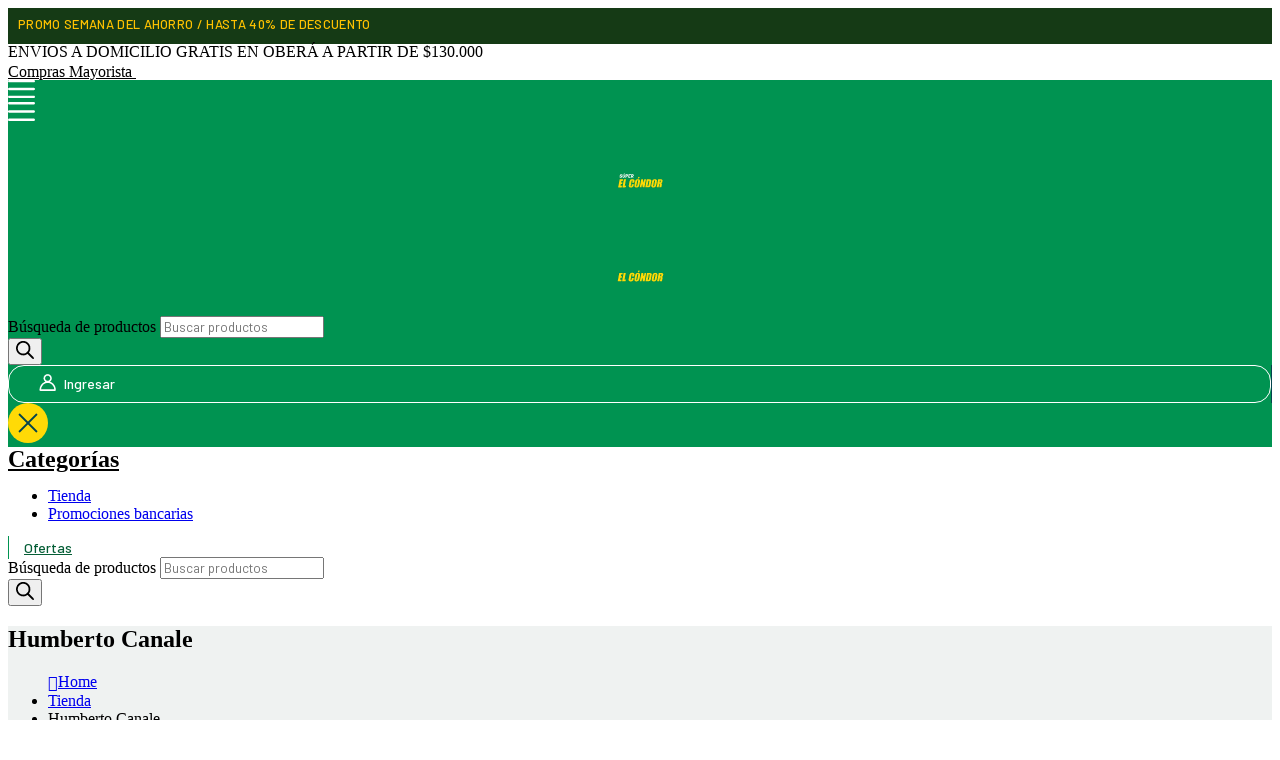

--- FILE ---
content_type: text/html; charset=UTF-8
request_url: https://superelcondor.com.ar/marca/humberto-canale/
body_size: 74621
content:
	<!DOCTYPE html>
	<html  lang="es" prefix="og: http://ogp.me/ns# fb: http://ogp.me/ns/fb#">
	<head>
		<meta http-equiv="X-UA-Compatible" content="IE=edge" />
		<meta http-equiv="Content-Type" content="text/html; charset=UTF-8" />
		<meta name="viewport" content="width=device-width, initial-scale=1, minimum-scale=1" />

		<link rel="profile" href="https://gmpg.org/xfn/11" />
		<link rel="pingback" href="https://superelcondor.com.ar/xmlrpc.php" />
		<meta name='robots' content='index, follow, max-image-preview:large, max-snippet:-1, max-video-preview:-1' />
	<style>img:is([sizes="auto" i], [sizes^="auto," i]) { contain-intrinsic-size: 3000px 1500px }</style>
	
<!-- Google Tag Manager for WordPress by gtm4wp.com -->
<script data-cfasync="false" data-pagespeed-no-defer>
	var gtm4wp_datalayer_name = "dataLayer";
	var dataLayer = dataLayer || [];
	const gtm4wp_use_sku_instead = 1;
	const gtm4wp_currency = 'ARS';
	const gtm4wp_product_per_impression = 10;
	const gtm4wp_clear_ecommerce = false;
	const gtm4wp_datalayer_max_timeout = 2000;
</script>
<!-- End Google Tag Manager for WordPress by gtm4wp.com -->
	<!-- This site is optimized with the Yoast SEO plugin v26.2 - https://yoast.com/wordpress/plugins/seo/ -->
	<title>Humberto Canale archivos - Súper El Cóndor</title>
	<link rel="canonical" href="https://superelcondor.com.ar/marca/humberto-canale/" />
	<meta property="og:locale" content="es_ES" />
	<meta property="og:type" content="article" />
	<meta property="og:title" content="Humberto Canale archivos - Súper El Cóndor" />
	<meta property="og:url" content="https://superelcondor.com.ar/marca/humberto-canale/" />
	<meta property="og:site_name" content="Súper El Cóndor" />
	<meta property="og:image" content="https://superelcondor.com.ar/wp-content/uploads/2023/06/SC-ImagenSeo1.jpg" />
	<meta property="og:image:width" content="1200" />
	<meta property="og:image:height" content="675" />
	<meta property="og:image:type" content="image/jpeg" />
	<meta name="twitter:card" content="summary_large_image" />
	<script type="application/ld+json" class="yoast-schema-graph">{"@context":"https://schema.org","@graph":[{"@type":"CollectionPage","@id":"https://superelcondor.com.ar/marca/humberto-canale/","url":"https://superelcondor.com.ar/marca/humberto-canale/","name":"Humberto Canale archivos - Súper El Cóndor","isPartOf":{"@id":"https://superelcondor.com.ar/#website"},"primaryImageOfPage":{"@id":"https://superelcondor.com.ar/marca/humberto-canale/#primaryimage"},"image":{"@id":"https://superelcondor.com.ar/marca/humberto-canale/#primaryimage"},"thumbnailUrl":"https://superelcondor.com.ar/wp-content/uploads/2023/06/55139-VINO-BLUSH-HUMBERTO-CANALE-ROSE-X-750-ML.jpg","breadcrumb":{"@id":"https://superelcondor.com.ar/marca/humberto-canale/#breadcrumb"},"inLanguage":"es"},{"@type":"ImageObject","inLanguage":"es","@id":"https://superelcondor.com.ar/marca/humberto-canale/#primaryimage","url":"https://superelcondor.com.ar/wp-content/uploads/2023/06/55139-VINO-BLUSH-HUMBERTO-CANALE-ROSE-X-750-ML.jpg","contentUrl":"https://superelcondor.com.ar/wp-content/uploads/2023/06/55139-VINO-BLUSH-HUMBERTO-CANALE-ROSE-X-750-ML.jpg","width":600,"height":600},{"@type":"BreadcrumbList","@id":"https://superelcondor.com.ar/marca/humberto-canale/#breadcrumb","itemListElement":[{"@type":"ListItem","position":1,"name":"Inicio","item":"https://superelcondor.com.ar/"},{"@type":"ListItem","position":2,"name":"Humberto Canale"}]},{"@type":"WebSite","@id":"https://superelcondor.com.ar/#website","url":"https://superelcondor.com.ar/","name":"Súper El Cóndor","description":"Encontrá los MEJORES PRECIOS y OFERTAS todas las semanas. Comprá desde dónde quieras y cuándo quieras en Tienda Online Súper El Cóndor. Oberá - Misiones.","publisher":{"@id":"https://superelcondor.com.ar/#organization"},"alternateName":"Súper El Cóndor - Supermercado Online","potentialAction":[{"@type":"SearchAction","target":{"@type":"EntryPoint","urlTemplate":"https://superelcondor.com.ar/?s={search_term_string}"},"query-input":{"@type":"PropertyValueSpecification","valueRequired":true,"valueName":"search_term_string"}}],"inLanguage":"es"},{"@type":"Organization","@id":"https://superelcondor.com.ar/#organization","name":"Súper El Condor","alternateName":"Supermercado El Condor","url":"https://superelcondor.com.ar/","logo":{"@type":"ImageObject","inLanguage":"es","@id":"https://superelcondor.com.ar/#/schema/logo/image/","url":"https://superelcondor.com.ar/wp-content/uploads/2023/06/perfil_superelcondor.jpg","contentUrl":"https://superelcondor.com.ar/wp-content/uploads/2023/06/perfil_superelcondor.jpg","width":1000,"height":1000,"caption":"Súper El Condor"},"image":{"@id":"https://superelcondor.com.ar/#/schema/logo/image/"},"sameAs":["https://www.facebook.com/SuperElCondor","https://www.instagram.com/superelcondor/"]}]}</script>
	<!-- / Yoast SEO plugin. -->


<link rel='dns-prefetch' href='//cdn.jsdelivr.net' />
<link rel="alternate" type="application/rss+xml" title="Súper El Cóndor &raquo; Feed" href="https://superelcondor.com.ar/feed/" />
<link rel="alternate" type="application/rss+xml" title="Súper El Cóndor &raquo; Feed de los comentarios" href="https://superelcondor.com.ar/comments/feed/" />
<link rel="alternate" type="application/rss+xml" title="Súper El Cóndor &raquo; Humberto Canale Marca Feed" href="https://superelcondor.com.ar/marca/humberto-canale/feed/" />
		<link rel="shortcut icon" href="//superelcondor.com.ar/wp-content/uploads/2020/04/Iconos-Mi-Carrito.png" type="image/x-icon" />
				<link rel="apple-touch-icon" href="//superelcondor.com.ar/wp-content/uploads/2020/04/Iconos-Mi-Carrito.png" />
				<link rel="apple-touch-icon" sizes="120x120" href="//superelcondor.com.ar/wp-content/uploads/2020/04/Iconos-Mi-Carrito.png" />
				<link rel="apple-touch-icon" sizes="76x76" href="//superelcondor.com.ar/wp-content/uploads/2020/04/Iconos-Mi-Carrito.png" />
				<link rel="apple-touch-icon" sizes="152x152" href="//superelcondor.com.ar/wp-content/uploads/2020/04/Iconos-Mi-Carrito.png" />
		<link rel='stylesheet' id='afadvfront-css-css' href='https://superelcondor.com.ar/wp-content/plugins/advanced-product-quantity/assets/css/afadvfrontstyle.css?x27068&amp;ver=1.0' media='all' />
<link rel='stylesheet' id='xoo-aff-style-css' href='https://superelcondor.com.ar/wp-content/plugins/easy-login-woocommerce/xoo-form-fields-fw/assets/css/xoo-aff-style.css?x27068&amp;ver=2.0.6' media='all' />
<style id='xoo-aff-style-inline-css'>

.xoo-aff-input-group .xoo-aff-input-icon{
	background-color:  #eee;
	color:  #555;
	max-width: 40px;
	min-width: 40px;
	border-color:  #ccc;
	border-width: 1px;
	font-size: 14px;
}
.xoo-aff-group{
	margin-bottom: 18px;
}

.xoo-aff-group input[type="text"], .xoo-aff-group input[type="password"], .xoo-aff-group input[type="email"], .xoo-aff-group input[type="number"], .xoo-aff-group select, .xoo-aff-group select + .select2, .xoo-aff-group input[type="tel"], .xoo-aff-group input[type="file"]{
	background-color: #fff;
	color: #777;
	border-width: 1px;
	border-color: #cccccc;
	height: 50px;
}


.xoo-aff-group input[type="file"]{
	line-height: calc(50px - 13px);
}



.xoo-aff-group input[type="text"]::placeholder, .xoo-aff-group input[type="password"]::placeholder, .xoo-aff-group input[type="email"]::placeholder, .xoo-aff-group input[type="number"]::placeholder, .xoo-aff-group select::placeholder, .xoo-aff-group input[type="tel"]::placeholder, .xoo-aff-group .select2-selection__rendered, .xoo-aff-group .select2-container--default .select2-selection--single .select2-selection__rendered, .xoo-aff-group input[type="file"]::placeholder, .xoo-aff-group input::file-selector-button{
	color: #777;
}

.xoo-aff-group input[type="text"]:focus, .xoo-aff-group input[type="password"]:focus, .xoo-aff-group input[type="email"]:focus, .xoo-aff-group input[type="number"]:focus, .xoo-aff-group select:focus, .xoo-aff-group select + .select2:focus, .xoo-aff-group input[type="tel"]:focus, .xoo-aff-group input[type="file"]:focus{
	background-color: #ededed;
	color: #000;
}

[placeholder]:focus::-webkit-input-placeholder{
	color: #000!important;
}


.xoo-aff-input-icon + input[type="text"], .xoo-aff-input-icon + input[type="password"], .xoo-aff-input-icon + input[type="email"], .xoo-aff-input-icon + input[type="number"], .xoo-aff-input-icon + select, .xoo-aff-input-icon + select + .select2,  .xoo-aff-input-icon + input[type="tel"], .xoo-aff-input-icon + input[type="file"]{
	border-bottom-left-radius: 0;
	border-top-left-radius: 0;
}


</style>
<link rel='stylesheet' id='xoo-aff-font-awesome5-css' href='https://superelcondor.com.ar/wp-content/plugins/easy-login-woocommerce/xoo-form-fields-fw/lib/fontawesome5/css/all.min.css?x27068&amp;ver=6.8.3' media='all' />
<link rel='stylesheet' id='select2-css' href='https://superelcondor.com.ar/wp-content/plugins/easy-login-woocommerce/xoo-form-fields-fw/lib/select2/select2.css?x27068&amp;ver=6.8.3' media='all' />
<link rel='stylesheet' id='wp-block-library-css' href='https://superelcondor.com.ar/wp-includes/css/dist/block-library/style.min.css?x27068&amp;ver=6.8.3' media='all' />
<style id='wp-block-library-theme-inline-css'>
.wp-block-audio :where(figcaption){color:#555;font-size:13px;text-align:center}.is-dark-theme .wp-block-audio :where(figcaption){color:#ffffffa6}.wp-block-audio{margin:0 0 1em}.wp-block-code{border:1px solid #ccc;border-radius:4px;font-family:Menlo,Consolas,monaco,monospace;padding:.8em 1em}.wp-block-embed :where(figcaption){color:#555;font-size:13px;text-align:center}.is-dark-theme .wp-block-embed :where(figcaption){color:#ffffffa6}.wp-block-embed{margin:0 0 1em}.blocks-gallery-caption{color:#555;font-size:13px;text-align:center}.is-dark-theme .blocks-gallery-caption{color:#ffffffa6}:root :where(.wp-block-image figcaption){color:#555;font-size:13px;text-align:center}.is-dark-theme :root :where(.wp-block-image figcaption){color:#ffffffa6}.wp-block-image{margin:0 0 1em}.wp-block-pullquote{border-bottom:4px solid;border-top:4px solid;color:currentColor;margin-bottom:1.75em}.wp-block-pullquote cite,.wp-block-pullquote footer,.wp-block-pullquote__citation{color:currentColor;font-size:.8125em;font-style:normal;text-transform:uppercase}.wp-block-quote{border-left:.25em solid;margin:0 0 1.75em;padding-left:1em}.wp-block-quote cite,.wp-block-quote footer{color:currentColor;font-size:.8125em;font-style:normal;position:relative}.wp-block-quote:where(.has-text-align-right){border-left:none;border-right:.25em solid;padding-left:0;padding-right:1em}.wp-block-quote:where(.has-text-align-center){border:none;padding-left:0}.wp-block-quote.is-large,.wp-block-quote.is-style-large,.wp-block-quote:where(.is-style-plain){border:none}.wp-block-search .wp-block-search__label{font-weight:700}.wp-block-search__button{border:1px solid #ccc;padding:.375em .625em}:where(.wp-block-group.has-background){padding:1.25em 2.375em}.wp-block-separator.has-css-opacity{opacity:.4}.wp-block-separator{border:none;border-bottom:2px solid;margin-left:auto;margin-right:auto}.wp-block-separator.has-alpha-channel-opacity{opacity:1}.wp-block-separator:not(.is-style-wide):not(.is-style-dots){width:100px}.wp-block-separator.has-background:not(.is-style-dots){border-bottom:none;height:1px}.wp-block-separator.has-background:not(.is-style-wide):not(.is-style-dots){height:2px}.wp-block-table{margin:0 0 1em}.wp-block-table td,.wp-block-table th{word-break:normal}.wp-block-table :where(figcaption){color:#555;font-size:13px;text-align:center}.is-dark-theme .wp-block-table :where(figcaption){color:#ffffffa6}.wp-block-video :where(figcaption){color:#555;font-size:13px;text-align:center}.is-dark-theme .wp-block-video :where(figcaption){color:#ffffffa6}.wp-block-video{margin:0 0 1em}:root :where(.wp-block-template-part.has-background){margin-bottom:0;margin-top:0;padding:1.25em 2.375em}
</style>
<style id='classic-theme-styles-inline-css'>
/*! This file is auto-generated */
.wp-block-button__link{color:#fff;background-color:#32373c;border-radius:9999px;box-shadow:none;text-decoration:none;padding:calc(.667em + 2px) calc(1.333em + 2px);font-size:1.125em}.wp-block-file__button{background:#32373c;color:#fff;text-decoration:none}
</style>
<style id='global-styles-inline-css'>
:root{--wp--preset--aspect-ratio--square: 1;--wp--preset--aspect-ratio--4-3: 4/3;--wp--preset--aspect-ratio--3-4: 3/4;--wp--preset--aspect-ratio--3-2: 3/2;--wp--preset--aspect-ratio--2-3: 2/3;--wp--preset--aspect-ratio--16-9: 16/9;--wp--preset--aspect-ratio--9-16: 9/16;--wp--preset--color--black: #000000;--wp--preset--color--cyan-bluish-gray: #abb8c3;--wp--preset--color--white: #ffffff;--wp--preset--color--pale-pink: #f78da7;--wp--preset--color--vivid-red: #cf2e2e;--wp--preset--color--luminous-vivid-orange: #ff6900;--wp--preset--color--luminous-vivid-amber: #fcb900;--wp--preset--color--light-green-cyan: #7bdcb5;--wp--preset--color--vivid-green-cyan: #00d084;--wp--preset--color--pale-cyan-blue: #8ed1fc;--wp--preset--color--vivid-cyan-blue: #0693e3;--wp--preset--color--vivid-purple: #9b51e0;--wp--preset--color--primary: #329b58;--wp--preset--color--secondary: #ff7272;--wp--preset--color--tertiary: #329b58;--wp--preset--color--quaternary: #0e0f11;--wp--preset--color--dark: #222529;--wp--preset--color--light: #ffffff;--wp--preset--gradient--vivid-cyan-blue-to-vivid-purple: linear-gradient(135deg,rgba(6,147,227,1) 0%,rgb(155,81,224) 100%);--wp--preset--gradient--light-green-cyan-to-vivid-green-cyan: linear-gradient(135deg,rgb(122,220,180) 0%,rgb(0,208,130) 100%);--wp--preset--gradient--luminous-vivid-amber-to-luminous-vivid-orange: linear-gradient(135deg,rgba(252,185,0,1) 0%,rgba(255,105,0,1) 100%);--wp--preset--gradient--luminous-vivid-orange-to-vivid-red: linear-gradient(135deg,rgba(255,105,0,1) 0%,rgb(207,46,46) 100%);--wp--preset--gradient--very-light-gray-to-cyan-bluish-gray: linear-gradient(135deg,rgb(238,238,238) 0%,rgb(169,184,195) 100%);--wp--preset--gradient--cool-to-warm-spectrum: linear-gradient(135deg,rgb(74,234,220) 0%,rgb(151,120,209) 20%,rgb(207,42,186) 40%,rgb(238,44,130) 60%,rgb(251,105,98) 80%,rgb(254,248,76) 100%);--wp--preset--gradient--blush-light-purple: linear-gradient(135deg,rgb(255,206,236) 0%,rgb(152,150,240) 100%);--wp--preset--gradient--blush-bordeaux: linear-gradient(135deg,rgb(254,205,165) 0%,rgb(254,45,45) 50%,rgb(107,0,62) 100%);--wp--preset--gradient--luminous-dusk: linear-gradient(135deg,rgb(255,203,112) 0%,rgb(199,81,192) 50%,rgb(65,88,208) 100%);--wp--preset--gradient--pale-ocean: linear-gradient(135deg,rgb(255,245,203) 0%,rgb(182,227,212) 50%,rgb(51,167,181) 100%);--wp--preset--gradient--electric-grass: linear-gradient(135deg,rgb(202,248,128) 0%,rgb(113,206,126) 100%);--wp--preset--gradient--midnight: linear-gradient(135deg,rgb(2,3,129) 0%,rgb(40,116,252) 100%);--wp--preset--font-size--small: 13px;--wp--preset--font-size--medium: 20px;--wp--preset--font-size--large: 36px;--wp--preset--font-size--x-large: 42px;--wp--preset--spacing--20: 0.44rem;--wp--preset--spacing--30: 0.67rem;--wp--preset--spacing--40: 1rem;--wp--preset--spacing--50: 1.5rem;--wp--preset--spacing--60: 2.25rem;--wp--preset--spacing--70: 3.38rem;--wp--preset--spacing--80: 5.06rem;--wp--preset--shadow--natural: 6px 6px 9px rgba(0, 0, 0, 0.2);--wp--preset--shadow--deep: 12px 12px 50px rgba(0, 0, 0, 0.4);--wp--preset--shadow--sharp: 6px 6px 0px rgba(0, 0, 0, 0.2);--wp--preset--shadow--outlined: 6px 6px 0px -3px rgba(255, 255, 255, 1), 6px 6px rgba(0, 0, 0, 1);--wp--preset--shadow--crisp: 6px 6px 0px rgba(0, 0, 0, 1);}:where(.is-layout-flex){gap: 0.5em;}:where(.is-layout-grid){gap: 0.5em;}body .is-layout-flex{display: flex;}.is-layout-flex{flex-wrap: wrap;align-items: center;}.is-layout-flex > :is(*, div){margin: 0;}body .is-layout-grid{display: grid;}.is-layout-grid > :is(*, div){margin: 0;}:where(.wp-block-columns.is-layout-flex){gap: 2em;}:where(.wp-block-columns.is-layout-grid){gap: 2em;}:where(.wp-block-post-template.is-layout-flex){gap: 1.25em;}:where(.wp-block-post-template.is-layout-grid){gap: 1.25em;}.has-black-color{color: var(--wp--preset--color--black) !important;}.has-cyan-bluish-gray-color{color: var(--wp--preset--color--cyan-bluish-gray) !important;}.has-white-color{color: var(--wp--preset--color--white) !important;}.has-pale-pink-color{color: var(--wp--preset--color--pale-pink) !important;}.has-vivid-red-color{color: var(--wp--preset--color--vivid-red) !important;}.has-luminous-vivid-orange-color{color: var(--wp--preset--color--luminous-vivid-orange) !important;}.has-luminous-vivid-amber-color{color: var(--wp--preset--color--luminous-vivid-amber) !important;}.has-light-green-cyan-color{color: var(--wp--preset--color--light-green-cyan) !important;}.has-vivid-green-cyan-color{color: var(--wp--preset--color--vivid-green-cyan) !important;}.has-pale-cyan-blue-color{color: var(--wp--preset--color--pale-cyan-blue) !important;}.has-vivid-cyan-blue-color{color: var(--wp--preset--color--vivid-cyan-blue) !important;}.has-vivid-purple-color{color: var(--wp--preset--color--vivid-purple) !important;}.has-black-background-color{background-color: var(--wp--preset--color--black) !important;}.has-cyan-bluish-gray-background-color{background-color: var(--wp--preset--color--cyan-bluish-gray) !important;}.has-white-background-color{background-color: var(--wp--preset--color--white) !important;}.has-pale-pink-background-color{background-color: var(--wp--preset--color--pale-pink) !important;}.has-vivid-red-background-color{background-color: var(--wp--preset--color--vivid-red) !important;}.has-luminous-vivid-orange-background-color{background-color: var(--wp--preset--color--luminous-vivid-orange) !important;}.has-luminous-vivid-amber-background-color{background-color: var(--wp--preset--color--luminous-vivid-amber) !important;}.has-light-green-cyan-background-color{background-color: var(--wp--preset--color--light-green-cyan) !important;}.has-vivid-green-cyan-background-color{background-color: var(--wp--preset--color--vivid-green-cyan) !important;}.has-pale-cyan-blue-background-color{background-color: var(--wp--preset--color--pale-cyan-blue) !important;}.has-vivid-cyan-blue-background-color{background-color: var(--wp--preset--color--vivid-cyan-blue) !important;}.has-vivid-purple-background-color{background-color: var(--wp--preset--color--vivid-purple) !important;}.has-black-border-color{border-color: var(--wp--preset--color--black) !important;}.has-cyan-bluish-gray-border-color{border-color: var(--wp--preset--color--cyan-bluish-gray) !important;}.has-white-border-color{border-color: var(--wp--preset--color--white) !important;}.has-pale-pink-border-color{border-color: var(--wp--preset--color--pale-pink) !important;}.has-vivid-red-border-color{border-color: var(--wp--preset--color--vivid-red) !important;}.has-luminous-vivid-orange-border-color{border-color: var(--wp--preset--color--luminous-vivid-orange) !important;}.has-luminous-vivid-amber-border-color{border-color: var(--wp--preset--color--luminous-vivid-amber) !important;}.has-light-green-cyan-border-color{border-color: var(--wp--preset--color--light-green-cyan) !important;}.has-vivid-green-cyan-border-color{border-color: var(--wp--preset--color--vivid-green-cyan) !important;}.has-pale-cyan-blue-border-color{border-color: var(--wp--preset--color--pale-cyan-blue) !important;}.has-vivid-cyan-blue-border-color{border-color: var(--wp--preset--color--vivid-cyan-blue) !important;}.has-vivid-purple-border-color{border-color: var(--wp--preset--color--vivid-purple) !important;}.has-vivid-cyan-blue-to-vivid-purple-gradient-background{background: var(--wp--preset--gradient--vivid-cyan-blue-to-vivid-purple) !important;}.has-light-green-cyan-to-vivid-green-cyan-gradient-background{background: var(--wp--preset--gradient--light-green-cyan-to-vivid-green-cyan) !important;}.has-luminous-vivid-amber-to-luminous-vivid-orange-gradient-background{background: var(--wp--preset--gradient--luminous-vivid-amber-to-luminous-vivid-orange) !important;}.has-luminous-vivid-orange-to-vivid-red-gradient-background{background: var(--wp--preset--gradient--luminous-vivid-orange-to-vivid-red) !important;}.has-very-light-gray-to-cyan-bluish-gray-gradient-background{background: var(--wp--preset--gradient--very-light-gray-to-cyan-bluish-gray) !important;}.has-cool-to-warm-spectrum-gradient-background{background: var(--wp--preset--gradient--cool-to-warm-spectrum) !important;}.has-blush-light-purple-gradient-background{background: var(--wp--preset--gradient--blush-light-purple) !important;}.has-blush-bordeaux-gradient-background{background: var(--wp--preset--gradient--blush-bordeaux) !important;}.has-luminous-dusk-gradient-background{background: var(--wp--preset--gradient--luminous-dusk) !important;}.has-pale-ocean-gradient-background{background: var(--wp--preset--gradient--pale-ocean) !important;}.has-electric-grass-gradient-background{background: var(--wp--preset--gradient--electric-grass) !important;}.has-midnight-gradient-background{background: var(--wp--preset--gradient--midnight) !important;}.has-small-font-size{font-size: var(--wp--preset--font-size--small) !important;}.has-medium-font-size{font-size: var(--wp--preset--font-size--medium) !important;}.has-large-font-size{font-size: var(--wp--preset--font-size--large) !important;}.has-x-large-font-size{font-size: var(--wp--preset--font-size--x-large) !important;}
:where(.wp-block-post-template.is-layout-flex){gap: 1.25em;}:where(.wp-block-post-template.is-layout-grid){gap: 1.25em;}
:where(.wp-block-columns.is-layout-flex){gap: 2em;}:where(.wp-block-columns.is-layout-grid){gap: 2em;}
:root :where(.wp-block-pullquote){font-size: 1.5em;line-height: 1.6;}
</style>
<link rel='stylesheet' id='contact-form-7-css' href='https://superelcondor.com.ar/wp-content/plugins/contact-form-7/includes/css/styles.css?x27068&amp;ver=6.1.2' media='all' />
<link rel='stylesheet' id='pisol-mmq-css' href='https://superelcondor.com.ar/wp-content/plugins/pisol-mmq-pro/public/css/pisol-mmq-public.css?x27068&amp;ver=1.3.2' media='all' />
<style id='woocommerce-inline-inline-css'>
.woocommerce form .form-row .required { visibility: visible; }
</style>
<link rel='stylesheet' id='swiper-css-css' href='https://cdn.jsdelivr.net/npm/swiper@11/swiper-bundle.min.css?ver=6.8.3' media='all' />
<link rel='stylesheet' id='xoo-el-style-css' href='https://superelcondor.com.ar/wp-content/plugins/easy-login-woocommerce/assets/css/xoo-el-style.css?x27068&amp;ver=2.9.6' media='all' />
<style id='xoo-el-style-inline-css'>

	.xoo-el-form-container button.btn.button.xoo-el-action-btn{
		background-color: #f08a01;
		color: #fff;
		font-weight: 600;
		font-size: 15px;
		height: 40px;
	}

.xoo-el-container:not(.xoo-el-style-slider) .xoo-el-inmodal{
	max-width: 800px;
	max-height: 600px;
}

.xoo-el-style-slider .xoo-el-modal{
	transform: translateX(800px);
	max-width: 800px;
}

	.xoo-el-sidebar{
		background-image: url(https://superelcondor.com.ar/wp-content/uploads/2020/05/banner-bienvenido-04.jpg);
		min-width: 40%;
	}

.xoo-el-main, .xoo-el-main a , .xoo-el-main label{
	color: #000000;
}
.xoo-el-srcont{
	background-color: #ffffff;
}
.xoo-el-form-container ul.xoo-el-tabs li.xoo-el-active {
	background-color: #329b58;
	color: #ffffff;
}
.xoo-el-form-container ul.xoo-el-tabs li{
	background-color: #e5e5e5;
	color: #ffffff;
	font-size: 16px;
	padding: 12px 20px;
}
.xoo-el-main{
	padding: 40px 30px;
}

.xoo-el-form-container button.xoo-el-action-btn:not(.button){
    font-weight: 600;
    font-size: 15px;
}



	.xoo-el-modal:before {
		vertical-align: middle;
	}

	.xoo-el-style-slider .xoo-el-srcont {
		justify-content: center;
	}

	.xoo-el-style-slider .xoo-el-main{
		padding-top: 10px;
		padding-bottom: 10px; 
	}





.xoo-el-popup-active .xoo-el-opac{
    opacity: 0.7;
    background-color: #000000;
}





</style>
<link rel='stylesheet' id='xoo-el-fonts-css' href='https://superelcondor.com.ar/wp-content/plugins/easy-login-woocommerce/assets/css/xoo-el-fonts.css?x27068&amp;ver=2.9.6' media='all' />
<link rel='stylesheet' id='dgwt-wcas-style-css' href='https://superelcondor.com.ar/wp-content/plugins/ajax-search-for-woocommerce-premium/assets/css/style.min.css?x27068&amp;ver=1.22.1' media='all' />
<link rel='stylesheet' id='pwb-styles-frontend-css' href='https://superelcondor.com.ar/wp-content/plugins/perfect-woocommerce-brands/build/frontend/css/style.css?x27068&amp;ver=3.3.6' media='all' />
<style id='pi-mmq_minimum_amount-dummy-inline-css'>

            .pisol-mmq-bar-container{
                bottom: 0px !important;
                background-color:#ee6443;
                color:#ffffff;
                font-weight:normal;
                font-size:16px;
            }

            .pisol-mmq-bar-container a.pisol-mmq-close{
                color:#ffffff;
                font-weight:bold;
                font-size:22px;
            }

            .pisol-mmq-container{
                background-color:#b2b2b2;
                color:#ffffff;
            }

            .pisol-mmq-container.error{
                background-color:#FF0000;
                color:#ffffff;
            }

            .pi-liner-progress{
                background-color:#ff0000;
            }

            .pisol-mmq-bar-container .pi-liner-progress{
                background-color:#cccccc;
            }

            .pisol-mmq-bar-container .pi-liner-progress{
                display: none;
            }

            .pisol-mmq-bar-container:after{
                display: none !important;
            }
            
        
            .pisol-mmq-bar-container{
                position:relative;
            }
            
</style>
<link rel='stylesheet' id='porto-css-vars-css' href='https://superelcondor.com.ar/wp-content/uploads/porto_styles/theme_css_vars.css?x27068&amp;ver=6.9.4' media='all' />
<link rel='stylesheet' id='elementor-icons-css' href='https://superelcondor.com.ar/wp-content/plugins/elementor/assets/lib/eicons/css/elementor-icons.min.css?x27068&amp;ver=5.20.0' media='all' />
<link rel='stylesheet' id='elementor-frontend-css' href='https://superelcondor.com.ar/wp-content/uploads/elementor/css/custom-frontend-lite.min.css?x27068&amp;ver=1765888046' media='all' />
<link rel='stylesheet' id='elementor-post-100572-css' href='https://superelcondor.com.ar/wp-content/uploads/elementor/css/post-100572.css?x27068&amp;ver=1765888043' media='all' />
<link rel='stylesheet' id='elementor-pro-css' href='https://superelcondor.com.ar/wp-content/uploads/elementor/css/custom-pro-frontend-lite.min.css?x27068&amp;ver=1765888043' media='all' />
<link rel='stylesheet' id='bootstrap-css' href='https://superelcondor.com.ar/wp-content/uploads/porto_styles/bootstrap.css?x27068&amp;ver=6.9.4' media='all' />
<link rel='stylesheet' id='porto-plugins-css' href='https://superelcondor.com.ar/wp-content/themes/porto/css/plugins_optimized.css?x27068&amp;ver=6.9.4' media='all' />
<link rel='stylesheet' id='porto-theme-css' href='https://superelcondor.com.ar/wp-content/themes/porto/css/theme.css?x27068&amp;ver=6.9.4' media='all' />
<link rel='stylesheet' id='porto-shortcodes-css' href='https://superelcondor.com.ar/wp-content/uploads/porto_styles/shortcodes.css?x27068&amp;ver=6.9.4' media='all' />
<link rel='stylesheet' id='porto-theme-shop-css' href='https://superelcondor.com.ar/wp-content/themes/porto/css/theme_shop.css?x27068&amp;ver=6.9.4' media='all' />
<link rel='stylesheet' id='porto-theme-elementor-css' href='https://superelcondor.com.ar/wp-content/themes/porto/css/theme_elementor.css?x27068&amp;ver=6.9.4' media='all' />
<link rel='stylesheet' id='porto-dynamic-style-css' href='https://superelcondor.com.ar/wp-content/uploads/porto_styles/dynamic_style.css?x27068&amp;ver=6.9.4' media='all' />
<link rel='stylesheet' id='porto-type-builder-css' href='https://superelcondor.com.ar/wp-content/plugins/porto-functionality/builders/assets/type-builder.css?x27068&amp;ver=2.9.3' media='all' />
<link rel='stylesheet' id='porto-account-login-style-css' href='https://superelcondor.com.ar/wp-content/themes/porto/css/theme/shop/login-style/account-login.css?x27068&amp;ver=6.9.4' media='all' />
<link rel='stylesheet' id='elementor-post-1117-css' href='https://superelcondor.com.ar/wp-content/uploads/elementor/css/post-1117.css?x27068&amp;ver=6.9.4' media='all' />
<link rel='stylesheet' id='elementor-post-2154-css' href='https://superelcondor.com.ar/wp-content/uploads/elementor/css/post-2154.css?x27068&amp;ver=6.9.4' media='all' />
<link rel='stylesheet' id='porto-style-css' href='https://superelcondor.com.ar/wp-content/themes/porto/style.css?x27068&amp;ver=6.9.4' media='all' />
<style id='porto-style-inline-css'>
.side-header-narrow-bar-logo{max-width:250px}#header,.sticky-header .header-main.sticky{border-top:3px solid #ededed}@media (min-width:992px){}.page-top ul.breadcrumb > li.home{display:inline-block}.page-top ul.breadcrumb > li.home a{position:relative;width:14px;text-indent:-9999px}.page-top ul.breadcrumb > li.home a:after{content:"\e883";font-family:'porto';float:left;text-indent:0}#header.sticky-header .main-menu > li.menu-item.active > a,#header.sticky-header .main-menu > li.menu-custom-content.active a{color:#329b58}.custom-font1 .elementor-heading-title{font-family:'Segoe Script','Savoye LET'}sup{font-size:50%}.heading.heading-border-xl .heading-tag::after,.heading.heading-border-xl .heading-tag:before{border-top-width:7px}.heading.heading-border-xl .heading-tag::after{margin-left:8px}.heading.heading-border-xl .heading-tag::before{margin-right:8px}.big-sale .elementor-heading-title{transform:rotate(2deg)}.main-content,.left-sidebar,.right-sidebar{padding-top:0}.products-container .owl-stage-outer{padding:0 20px;margin:0 -20px}
</style>
<link rel='stylesheet' id='styles-child-css' href='https://superelcondor.com.ar/wp-content/themes/porto-child/style.css?x27068&amp;ver=6.8.3' media='all' />
<script src="https://superelcondor.com.ar/wp-includes/js/jquery/jquery.min.js?x27068&amp;ver=3.7.1" id="jquery-core-js"></script>
<script src="https://superelcondor.com.ar/wp-includes/js/jquery/jquery-migrate.min.js?x27068&amp;ver=3.4.1" id="jquery-migrate-js"></script>
<script src="https://superelcondor.com.ar/wp-content/plugins/advanced-product-quantity/assets/js/afadvfront.js?x27068&amp;ver=1.0" id="afadvfront-js-js"></script>
<script id="xoo-aff-js-js-extra">
var xoo_aff_localize = {"adminurl":"https:\/\/superelcondor.com.ar\/wp-admin\/admin-ajax.php","password_strength":{"min_password_strength":3,"i18n_password_error":"Por favor, introduce una contrase\u00f1a m\u00e1s fuerte.","i18n_password_hint":"Sugerencia: La contrase\u00f1a debe ser de al menos doce caracteres. Para hacerla m\u00e1s fuerte usa may\u00fasculas y min\u00fasculas, n\u00fameros y s\u00edmbolos como ! &quot; ? $ % ^ y )."}};
</script>
<script src="https://superelcondor.com.ar/wp-content/plugins/easy-login-woocommerce/xoo-form-fields-fw/assets/js/xoo-aff-js.js?x27068&amp;ver=2.0.6" id="xoo-aff-js-js" defer data-wp-strategy="defer"></script>
<script src="https://superelcondor.com.ar/wp-content/plugins/pisol-mmq-pro/public/js/circle-progress.min.js?x27068&amp;ver=1.0.0" id="pisol-mmq-amount-circle-progress-js"></script>
<script id="pisol-mmq-amount-js-extra">
var pisol_mmq = {"ajax_url":"https:\/\/superelcondor.com.ar\/wp-admin\/admin-ajax.php","showContinues":"1","howLongToShow":"4000","percent":"0"};
</script>
<script src="https://superelcondor.com.ar/wp-content/plugins/pisol-mmq-pro/public/js/pisol-mmq-public.js?x27068&amp;ver=1.0.0" id="pisol-mmq-amount-js"></script>
<script type="text/javascript">var ajaxurl = "https://superelcondor.com.ar/wp-admin/admin-ajax.php";</script>
<!-- Google Tag Manager for WordPress by gtm4wp.com -->
<!-- GTM Container placement set to off -->
<script data-cfasync="false" data-pagespeed-no-defer>
	var dataLayer_content = {"pagePostType":"product","pagePostType2":"tax-product","pageCategory":[],"browserName":"","browserVersion":"","browserEngineName":"","browserEngineVersion":"","osName":"","osVersion":"","deviceType":"bot","deviceManufacturer":"","deviceModel":"","customerTotalOrders":0,"customerTotalOrderValue":0,"customerFirstName":"","customerLastName":"","customerBillingFirstName":"","customerBillingLastName":"","customerBillingCompany":"","customerBillingAddress1":"","customerBillingAddress2":"","customerBillingCity":"","customerBillingState":"","customerBillingPostcode":"","customerBillingCountry":"","customerBillingEmail":"","customerBillingEmailHash":"","customerBillingPhone":"","customerShippingFirstName":"","customerShippingLastName":"","customerShippingCompany":"","customerShippingAddress1":"","customerShippingAddress2":"","customerShippingCity":"","customerShippingState":"","customerShippingPostcode":"","customerShippingCountry":"","cartContent":{"totals":{"applied_coupons":[],"discount_total":0,"subtotal":0,"total":0},"items":[]}};
	dataLayer.push( dataLayer_content );
</script>
<script data-cfasync="false" data-pagespeed-no-defer>
	console.warn && console.warn("[GTM4WP] Google Tag Manager container code placement set to OFF !!!");
	console.warn && console.warn("[GTM4WP] Data layer codes are active but GTM container must be loaded using custom coding !!!");
</script>
<!-- End Google Tag Manager for WordPress by gtm4wp.com -->		<style>
			.dgwt-wcas-ico-magnifier,.dgwt-wcas-ico-magnifier-handler{max-width:20px}.dgwt-wcas-search-wrapp{max-width:800px}.dgwt-wcas-suggestions-wrapp *,.dgwt-wcas-details-wrapp *,.dgwt-wcas-sd,.dgwt-wcas-suggestion *{color:#04444d}.dgwt-wcas-st strong,.dgwt-wcas-sd strong{color:#04444d}		</style>
				<script type="text/javascript">
		WebFontConfig = {
			google: { families: [ 'Barlow:400,500,600,700,800' ] }
		};
		(function(d) {
			var wf = d.createElement('script'), s = d.scripts[d.scripts.length - 1];
			wf.src = 'https://superelcondor.com.ar/wp-content/themes/porto/js/libs/webfont.js';
			wf.async = true;
			s.parentNode.insertBefore(wf, s);
		})(document);</script>
			<noscript><style>.woocommerce-product-gallery{ opacity: 1 !important; }</style></noscript>
	<meta name="generator" content="Elementor 3.13.4; features: e_dom_optimization, e_optimized_assets_loading, e_optimized_css_loading, a11y_improvements, additional_custom_breakpoints; settings: css_print_method-external, google_font-disabled, font_display-swap">
<script type="text/javascript" src="https://cdn.brevo.com/js/sdk-loader.js" async></script><script type="text/javascript">
            window.Brevo = window.Brevo || [];
            window.Brevo.push(["init", {
                client_key: "yvfr6jc32d3wi7fuwou5y47g",
                email_id: "",
                push: {
                    customDomain: "https://superelcondor.com.ar\/wp-content\/plugins\/woocommerce-sendinblue-newsletter-subscription\/"
                }
            }]);
        </script><style>.qib-container input[type='number']:not(#qib_id):not(#qib_id){-moz-appearance:textfield;}.qib-container input[type='number']:not(#qib_id):not(#qib_id)::-webkit-outer-spin-button,.qib-container input[type='number']:not(#qib_id):not(#qib_id)::-webkit-inner-spin-button{-webkit-appearance:none;display:none;margin:0;}form.cart button[type='submit']:not(#qib_id):not(#qib_id),form.cart .qib-container + div:not(#qib_id):not(#qib_id){display:inline-block;margin:0;padding-top:0;padding-bottom:0;float:none;vertical-align:top;text-align:center;}form.cart button[type='submit']:not(#qib_id):not(#qib_id):not(_){line-height:1;}form.cart button[type='submit']:not(#qib_id):not(#qib_id):not(_):not(_){height:25px;text-align:center;}form.cart .qib-container + button[type='submit']:not(#qib_id):not(#qib_id),form.cart .qib-container + div:not(#qib_id):not(#qib_id):not(_){margin-left:1em;}form.cart button[type='submit']:focus:not(#qib_id):not(#qib_id){outline-width:2px;outline-offset:-2px;outline-style:solid;}.qib-container div.quantity:not(#qib_id):not(#qib_id) {float:none;line-height:1;display:inline-block;margin:0;padding:0;border:none;border-radius:0;width:auto;min-height:initial;min-width:initial;max-height:initial;max-width:initial;}.qib-button:not(#qib_id):not(#qib_id){line-height:1;display:inline-block;margin:0;padding:0;box-sizing:border-box;height:25px;width:25px;color:black;background:#e2e2e2;border-color:#cac9c9;min-height:initial;min-width:initial;max-height:initial;max-width:initial;vertical-align:middle;font-size:16px;letter-spacing:0;border-style:solid;border-width:1px;transition:none;border-radius:4px;}.qib-button:focus:not(#qib_id):not(#qib_id) {border:2px #b3b3aa solid;outline:none;}.qib-button:hover:not(#qib_id):not(#qib_id) {background:#d6d5d5;}.qib-container .quantity input.qty:not(#qib_id):not(#qib_id){line-height:1;background:none;text-align:center;vertical-align:middle;margin:0;padding:0;box-sizing:border-box;height:25px;width:35px;min-height:initial;min-width:initial;max-height:initial;max-width:initial;box-shadow:none;font-size:15px;border-style:solid;border-color:#cac9c9;border-width:1px;border-radius:4px;}.qib-container .quantity input.qty:focus:not(#qib_id):not(#qib_id) {border-color:#cac9c9;outline:none;border-width:2px;border-style:solid;}.woocommerce table.cart td.product-quantity:not(#qib_id):not(#qib_id){white-space:nowrap;}@media (min-width:768px){.woocommerce table.cart td.product-quantity:not(#qib_id):not(#qib_id){text-align:center;}}.woocommerce table.cart:not(#qib_id):not(#qib_id){table-layout:auto;}.qib-container > *:not(:last-child):not(#qib_id):not(#qib_id){margin-right:5px!important;}.qib-container:not(#qib_id):not(#qib_id) {display:inline-flex;}.woocommerce-grouped-product-list-item__quantity:not(#qib_id):not(#qib_id){margin:0;padding-left:0;padding-right:0;text-align:left;}.woocommerce-grouped-product-list-item__quantity .qib-container:not(#qib_id):not(#qib_id){display:flex;}.quantity .minus:not(#qib_id):not(#qib_id),.quantity .plus:not(#qib_id):not(#qib_id),.quantity > a:not(#qib_id):not(#qib_id){display:none;}.products.oceanwp-row .qib-container:not(#qib_id):not(#qib_id){margin-bottom:8px;}</style><!-- Cargar la librería web-vitals -->
<script src="https://unpkg.com/web-vitals@3/dist/web-vitals.iife.js" async></script>

<script>
window.dataLayer = window.dataLayer || [];

// Función que empuja los Web Vitals al dataLayer
function sendWebVitalToDataLayer(metric) {
  window.dataLayer.push({
    event: 'web_vitals',
    metric_name: metric.name,
    metric_value: metric.value
  });
}

// Inicializar Web Vitals cuando la librería esté disponible
function initWebVitals() {
  if (window.webVitals) {
    webVitals.onCLS(sendWebVitalToDataLayer);
    webVitals.onFID(sendWebVitalToDataLayer);
    webVitals.onINP(sendWebVitalToDataLayer);
    webVitals.onLCP(sendWebVitalToDataLayer);
    console.log("Web Vitals inicializado correctamente");
  } else {
    // Reintenta en 100ms hasta que cargue
    setTimeout(initWebVitals, 100);
  }
}

// Iniciar comprobación
initWebVitals();
</script>
<!-- Google Tag Manager -->
<script>(function(w,d,s,l,i){w[l]=w[l]||[];w[l].push({'gtm.start':
new Date().getTime(),event:'gtm.js'});var f=d.getElementsByTagName(s)[0],
j=d.createElement(s),dl=l!='dataLayer'?'&l='+l:'';j.async=true;j.src=
'https://www.googletagmanager.com/gtm.js?id='+i+dl;f.parentNode.insertBefore(j,f);
})(window,document,'script','dataLayer','GTM-5VWHPRX');</script>
<!-- End Google Tag Manager -->
<!-- Meta Pixel Code -->
<script>
!function(f,b,e,v,n,t,s)
{if(f.fbq)return;n=f.fbq=function(){n.callMethod?
n.callMethod.apply(n,arguments):n.queue.push(arguments)};
if(!f._fbq)f._fbq=n;n.push=n;n.loaded=!0;n.version='2.0';
n.queue=[];t=b.createElement(e);t.async=!0;
t.src=v;s=b.getElementsByTagName(e)[0];
s.parentNode.insertBefore(t,s)}(window, document,'script',
'https://connect.facebook.net/en_US/fbevents.js');
fbq('init', '903759305262315');
fbq('track', 'PageView');
</script>
<noscript><img height="1" width="1" style="display:none"
src="https://www.facebook.com/tr?id=903759305262315&ev=PageView&noscript=1"
/></noscript>
<!-- End Meta Pixel Code -->

<!-- Verificacion de Dominio en Meta -->
<meta name="facebook-domain-verification" content="oauzfh6i2bqbapyjcuzje7tozigcsz" /><!-- start Simple Custom CSS and JS -->
<style>
.producto-sin-stock .single-product-price{
	display: none !important;
	opacity: 0 !important;
}
</style>
<!-- end Simple Custom CSS and JS -->
<!-- start Simple Custom CSS and JS -->
<style>
.conteneodor_ofertas{
    display: flex;
	flex-direction: row;
    flex-wrap: wrap;
    justify-content: space-evenly;
    align-items: stretch;
    column-gap: 20px;
    row-gap: 20px;
}

.conteneodor_ofertas a{
    width: calc(25% - 15px);
    max-width: 100%;
	position: relative;
}

.conteneodor_ofertas h3{
	color: white;
    text-align: center;
    font-size: 20px;
    height: 50px;
    background-color: #009351;
    border-top: 6px solid #ffc200;
    z-index: 2;
    position: absolute;
    width: 100%;
    bottom: 0;
    margin: 0;
    display: flex;
    align-items: center;
    justify-content: center;
}

.conteneodor_ofertas img{
	border-top-left-radius: 16px;
	border-top-right-radius: 16px;
}

@media(max-width:767px){
    .conteneodor_ofertas a{
        width: calc(50% - 10px);
    } 
}

.aofertas{
	font-family: "c-Barlow", Barlow;
    font-size: 14px;
    font-weight: 500;
    letter-spacing: 0px;
    padding: 3px 15px;
    border-left: solid 1px #009351;
    color: #055E36;
    line-height: normal;
}
.aofertas:hover{
    color: #055E36;
	font-weight: bold;
}
</style>
<!-- end Simple Custom CSS and JS -->
<!-- start Simple Custom CSS and JS -->
<style>
#content>article>.page-image.single{
	display: none !important;
	opacity: 0 !important;
}
</style>
<!-- end Simple Custom CSS and JS -->
<!-- start Simple Custom CSS and JS -->
<style>
.page-id-104529 #main>.container{margin:0!important}.page-id-104529 #main .main-content{padding:0!important}.contenedor-mantenimiento{width:100vw;height:100vh;background-color:#009351;background-image:url(/wp-content/uploads/2023/05/fondo_pag-mantenimiento_.svg);background-repeat:no-repeat;background-size:cover;background-position:center center;display:flex;align-items:center;justify-content:center;flex-direction:column;padding:20px}.contenedor-mantenimiento>div{padding:40px 0 0;border-radius:20px;background-color:#fff;width:550px;max-width:100%}.contenedor-mantenimiento .logo{width:300px;max-width:100%;margin-bottom:20px}.contenedor-mantenimiento .imgmantenimiento{width:111px;display:block;margin:auto}.contenedor-mantenimiento .titulo-mantenimiento{font-family:Barlow;font-size:30px;font-weight:800;font-stretch:normal;font-style:normal;line-height:1.2;letter-spacing:normal;text-align:center;color:#009351;text-transform:uppercase;padding:0 10px}.contenedor-mantenimiento p{display:none}.contenedor-mantenimiento p.texto-mantenimiento{display:block;font-family:Barlow;font-size:18px;font-weight:500;font-stretch:normal;font-style:normal;line-height:1.22;letter-spacing:normal;text-align:center;color:#04444d}.contenedor-mantenimiento>div>p.texto-mantenimiento{padding:0 20px;max-width:370px;margin:auto;margin-bottom:15px}.contenedor-mantenimiento p.texto-mantenimiento.p2{margin-bottom:30px}.contenedor-mantenimiento .contenedor-amarillo{padding:30px 20px;border-radius:20px;background-color:#ffc200;width:100%}.contenedor-mantenimiento .contenedor-amarillo>p{width:334px;max-width:100%;margin:auto}.contenedor-mantenimiento .redes{display:flex;align-items:center;justify-content:center;column-gap:5px;padding-top:15px}.contenedor-mantenimiento .redes img{width:48px;height:48px;object-fit:cover}.contenedor-mantenimiento::after,.contenedor-mantenimiento>div::after{background-size:cover;background-repeat:no-repeat;background-position:center center;display:block;position:absolute}@media only screen and (min-width:600px){.contenedor-mantenimiento::after{content:'';width:100vw;height:100vh;background-image:url(/wp-content/uploads/2023/05/Tiras-de-Mantenimiento_.svg)}.contenedor-mantenimiento>div{z-index:1}}@media only screen and (max-width:600px){.contenedor-mantenimiento .logo{width:200px}.contenedor-mantenimiento .titulo-mantenimiento{font-size:22px}.contenedor-mantenimiento p.texto-mantenimiento{font-size:16px}.contenedor-mantenimiento .redes img{width:33px;height:33px}.contenedor-mantenimiento>div{position:relative}.contenedor-mantenimiento>div::after{content:'';width:100vw;background-image:url(/wp-content/uploads/2023/06/Tiras-de-Mantenimiento-movil_-02.svg);bottom:-100px;left:-20px;height:200px}}
</style>
<!-- end Simple Custom CSS and JS -->
<!-- start Simple Custom CSS and JS -->
<style>
@import url(https://fonts.googleapis.com/css2?family=Barlow+Condensed:wght@600&display=swap);.onhot,.onnew{display:none!important}.sidebar-content #text-7,.sidebar-content #text-7 h3{font-family:Barlow;font-size:22px;font-weight:600;font-stretch:normal;font-style:normal;line-height:1.18;letter-spacing:normal;text-align:left;color:#04444d;padding-bottom:0;margin-bottom:7px}#woocommerce_product_categories-2{opacity:0}#dgwt-wcas-search-input-1,#dgwt-wcas-search-input-2{font-family:'Barlow',sans-serif}div.quantity .qty,.plus-minus-button .woo-advanced-minus{margin-right:5px}.porto-section.flex-container{width:100%!important;padding-top:0!important;padding-bottom:0!important}.plus-minus-input.qty{border-radius:4px}.qty-suffix-float.qty-suffix{margin-right:0;margin-top:0}.qib-container,div.quantity{margin-bottom:10px}@media (max-width:767px){.porto-tb-icon-left i{margin-right:0.25rem!important}.product .wp-block-spacer{height:5px!important}.product-grid .text-ellipsis{-webkit-line-clamp:3!important;height:56px!important;font-size:15px}}.wc-action-btn.view-cart-btn{line-height:25px;padding:5px 30px;height:auto!important;margin:0;margin-left:10px;color:#FAE82E!important}.product-content>.category-list{color:rgb(0 0 0 / 0%)}.product-content>.category-list>a{display:none;color:rgb(119,119,119)!important}.product-content>.category-list>a:last-child{display:block}.mcmp_recalc_price_row{font-size:13px!important}.mcmp_recalc_price_row>del>.woocommerce-Price-amount.amount{display:none}.add_to_cart_button,.single_add_to_cart_button{padding:4.5px 9px!important;background-color:#329B58!important;color:white!important;border-radius:20px;width:fit-content;display:flex!important;text-align:center!important;align-items:center!important}.button,.btn.btn-v-dark{background-color:#009351!important;color:white!important;border-radius:16px}#mini-cart .buttons .button.checkout{padding:13px!important}.add_to_cart_button:hover{border-color:#329B58!important}.quickview{display:none!important}.after-loading-success-message .btn-modern.btn-sm.viewcart.btn-sm,.after-loading-success-message .btn-modern.btn-sm.continue_shopping{display:none!important}.style-3>.success-message-container .msg{font-family:Barlow;font-size:13px!important;font-weight:500;font-stretch:normal;font-style:normal;line-height:1.2!important;letter-spacing:normal;text-align:left;color:#04444d!important}.style-3>.success-message-container .msg a{font-family:Barlow;font-size:12px!important;font-weight:500;font-stretch:normal;font-style:normal;line-height:1.25!important;letter-spacing:normal;text-align:left;color:#04444d!important}@media only screen and (max-width:600px){.style-3>.success-message-container .msg{font-size:9px}.style-3>.success-message-container .msg a{font-size:11px}}.style-3>.success-message-container{border-radius:6px;box-shadow:0 3px 6px 0 rgba(0,0,0,.3);border:solid 1px #a6bbb3;padding:20px 10px}.style-3>.success-message-container .msg-box{margin-bottom:0!important}.porto-tb-featured-image.tb-image-type-hover{box-shadow:none!important}.porto-section.product-grid{padding:11px!important}.porto-section.product-grid:hover{box-shadow:rgb(0 0 0 / 20%) 0 4px 10px}.tb-woo-price{margin-bottom:7px!important}.porto-tb-meta.tb-meta-product_cat{color:white!important}.porto-tb-meta.tb-meta-product_cat>a{color:#777;display:none}.porto-tb-meta.tb-meta-product_cat>a:nth-child(1),.porto-tb-meta.tb-meta-product_cat>a:nth-child(2){display:initial}.product-grid .text-ellipsis{white-space:initial!important;-webkit-box-orient:vertical;-webkit-line-clamp:2;color:#757575;display:-webkit-box;height:40px}.cre-productos-inicio .text-ellipsis{-webkit-line-clamp:3;height:55px}.tb-woo-price>.price>ins{display:block}.tb-woo-price>.price>ins>.woocommerce-Price-amount,.tb-woo-price>.price>.woocommerce-Price-amount,.price>ins>span>bdi,.single-product-price .woocommerce-Price-amount.amount,.page-id-208 .product-subtotal bdi{color:#329B58!important;display:block;font-size:21px;font-weight:700;font-stretch:normal;font-style:normal;line-height:1.33}.tb-woo-price>.price>del>.woocommerce-Price-amount,.tb-woo-price>.price>del{line-height:1em;font-size:18px}.tb-woo-price>.price>del>.woocommerce-Price-amount.bdi{font-size:19px}@media only screen and (max-width:767px){.tb-woo-price>.price>ins>.woocommerce-Price-amount,.tb-woo-price>.price>.woocommerce-Price-amount,.price>ins>span>bdi,.single-product-price .woocommerce-Price-amount.amount,.page-id-208 .product-subtotal bdi{font-size:19px}.tb-woo-price>.price>del>.woocommerce-Price-amount.bdi,.tb-woo-price>.price>del>.woocommerce-Price-amount,.tb-woo-price>.price>del{font-size:16px}}.single-product-price .woocommerce-Price-amount.amount{font-size:30px}.product-image .labels .onsale,.summary-before .labels .onsale{font-size:14px!important;font-weight:bold!important}.porto-section.flex-container>p:nth-child(1){font-size:12px!important;font-weight:400;font-stretch:condensed!important;font-style:normal;line-height:1.17;letter-spacing:normal;text-align:left!important;color:#04444d!important;margin:0;width:100%!important}.page-wrapper .product-list{flex-wrap:nowrap!important;padding:11px;align-items:flex-start!important}.product-list .add_to_cart_button,.product-col .add_to_cart_button{max-width:200px;width:fit-content;line-height:26px}.product-list>div:nth-child(2){align-items:center}@media (max-width:767px){.product-list .add_to_cart_button,.product-col .add_to_cart_button{margin-right:0!important;margin-left:auto!important}.product-list.wp-block-columns:not(.is-not-stacked-on-mobile)>.wp-block-column{flex-basis:initial!important}.product-list>div:nth-child(1){width:35%;padding:0}.product-list>div:nth-child(2){width:60%;display:flex;flex-wrap:wrap;padding:0;padding-right:3px}.product-list .text-ellipsis{text-overflow:initial!important;overflow:auto!important;white-space:initial!important}.product-list .product_type_simple.add_to_cart_button.ajax_add_to_cart{width:fit-content;margin-left:2vw!important;height:fit-content;justify-content:center}.product-list .tb-woo-price{margin-bottom:3px!important}.cre-barra-top-tienda{padding:14px 12px!important;border-radius:16px;background-color:#fff;position:absolute;z-index:1;top:0;margin-left:5px;max-width:calc(100% - 10px)}.shop-loop-before.shop-builder>.elementor-widget-wrap.elementor-element-populated{margin:0!important;padding:0!important}}.elementor-widget-porto_sb_filter>div{height:30px}.elementor-widget-porto_sb_filter>div>a,.elementor-widget-porto_sb_sort .orderby,.woocommerce-viewing>.count{height:30px;border-radius:8px;border:solid 1px#688f94}.elementor-widget-porto_sb_sort .orderby::-ms-expand,.woocommerce-viewing>.count::-ms-expand{color:#688f94!important}a.porto-product-filters-toggle{background-color:#688f94}a.porto-product-filters-toggle>span{font-size:16px;font-weight:500;font-stretch:normal;font-style:normal;line-height:1.19;letter-spacing:normal;text-align:left;color:#fff;text-transform:lowercase}a.porto-product-filters-toggle svg{stroke:#fff!important}.shop-loop-before select,.woocommerce-viewing>.count{font-size:12px;font-weight:400;font-stretch:normal;font-style:normal;letter-spacing:normal;text-align:left;color:#688f94;text-transform:initial;background:#fff url(/wp-content/uploads/2023/06/select-bg_.svg) 95% 52%/22px 56px no-repeat}.shop_table.review-order{display:block}.shop_table.review-order thead{max-width:100%;display:flex}.shop_table.review-order thead tr{width:600px;max-width:100%!important;display:block}.shop_table.review-order tbody{height:200px;display:flex;width:600px;max-width:100%!important;overflow:auto;flex-direction:column}.shop_table.review-order tbody tr{display:flex;align-items:center;justify-content:space-between}.shop_table.review-order tfoot{width:600px;max-width:100%;display:flex;flex-direction:column}.shop_table.review-order tfoot .cart-subtotal,.shop_table.review-order tfoot .order-total{display:flex;justify-content:space-between;align-items:center}.shop_table.review-order tbody::-webkit-scrollbar{width:20px}.shop_table.review-order tbody::-webkit-scrollbar-track{background-color:transparent}.shop_table.review-order tbody::-webkit-scrollbar-thumb{background-color:#d6dee1;border-radius:20px;border:6px solid transparent;background-clip:content-box}.shop_table.review-order tbody::-webkit-scrollbar-thumb:hover{background-color:#a8bbbf}.woocommerce-notice.woocommerce-thankyou-order-received{border:0;font-family:Barlow;font-size:20px;font-weight:700;font-stretch:normal;font-style:normal;letter-spacing:normal;color:#009351!important;display:flex;align-items:center;justify-content:center;padding:0}.woocommerce-notice.woocommerce-thankyou-order-received i::before{content:""!important;display:block;width:160px;height:160px;background-image:url(/wp-content/uploads/2023/05/recibimos-tu-pedido_recibimos-tu-pedido.svg);background-repeat:no-repeat;background-size:contain;background-position:center center}.woocommerce-thankyou p.avisoImportante{font-family:Barlow;font-size:16px;color:#04444d;font-weight:500;text-align:center}.woocommerce-thankyou p.avisoImportante b{font-weight:800;color:#ff4600;display:block;text-transform:uppercase}.woocommerce-order.woocommerce-thankyou>.order-info{padding:32px 54px 17px 58px;border-radius:10px;background-color:#eaeaea}.woocommerce-order.woocommerce-thankyou>.order-info>div{font-weight:400;font-stretch:normal;font-style:normal;line-height:1.33;letter-spacing:normal;text-align:left;color:#04444d}.woocommerce-order.woocommerce-thankyou>.woocommerce-order-details>.featured-boxes{padding:50px 120px!important;border-radius:10px;border:solid 1px #04444d}.woocommerce-order.woocommerce-thankyou .shop_table thead tr,.woocommerce-order.woocommerce-thankyou .shop_table tfoot tr{border-bottom:1px solid #04444d}.woocommerce-order.woocommerce-thankyou .card-sub-title{font-family:Barlow;font-weight:700;font-stretch:normal;font-style:normal;line-height:1.21;letter-spacing:normal;text-align:left;color:#04444d}.woocommerce-order.woocommerce-thankyou>.woocommerce-order-details .shop_table th{font-family:Barlow;font-weight:700;font-stretch:normal;font-style:normal;line-height:1.17;letter-spacing:normal;text-align:left;color:#04444d}.woocommerce-order.woocommerce-thankyou .shop_table td.product-name,.woocommerce-order.woocommerce-thankyou .order_details .product-name a{font-family:Barlow;font-weight:400;font-stretch:normal;font-style:normal;line-height:1.83;letter-spacing:normal;text-align:left;color:#04444d}.woocommerce-order.woocommerce-thankyou .shop_table td.product-name{font-weight:bold!important}.woocommerce-order.woocommerce-thankyou .woocommerce-Price-amount{font-family:Barlow;font-weight:700;font-stretch:normal;font-style:normal;line-height:1.83;letter-spacing:normal;text-align:left;color:#04444d}.order_details tfoot tr td{color:#04444d}.page-id-209.woocommerce-order-received .page-content>.woocommerce{background-color:#fff;border-radius:16px;padding-bottom:40px}.woocommerce-order.woocommerce-thankyou .woocommerce-customer-details{padding:23px 243px 24px 111px;border-radius:10px;background-color:#eaeaea}.woocommerce-order.woocommerce-thankyou .woocommerce-customer-details>h3{font-family:Barlow;font-size:16px;font-weight:400;font-stretch:normal;font-style:normal;line-height:1.25;letter-spacing:normal;text-align:left;color:#04444d}.woocommerce-order.woocommerce-thankyou .woocommerce-customer-details>address{font-family:Barlow;font-size:16px;font-weight:700;font-stretch:normal;font-style:normal;line-height:1.25;letter-spacing:normal;text-align:left;color:#04444d}.woocommerce-order.woocommerce-thankyou .woocommerce-customer-details>.porto-separator{display:none}.woocommerce-order.woocommerce-thankyou .woocommerce-table--custom-fields tr td{font-family:Barlow;font-size:12px;font-weight:400;font-stretch:normal;font-style:normal;line-height:1.17;letter-spacing:normal;text-align:right;color:#04444d}@media only screen and (max-width:600px){.woocommerce-thankyou p.avisoImportante{font-size:16px;width:214px;max-width:100%;margin:auto;margin-bottom:30px}.page-id-209.woocommerce-order-received .page-content>.woocommerce{padding:20px}.woocommerce-notice.woocommerce-thankyou-order-received{flex-direction:column;font-size:18px}.woocommerce-notice.woocommerce-thankyou-order-received i::before{width:110px;height:110px}.woocommerce-order.woocommerce-thankyou>.order-info{padding:0 30px;flex-direction:row}.woocommerce-order.woocommerce-thankyou>.woocommerce-order-details>.featured-boxes{padding:15px!important}.woocommerce-order.woocommerce-thankyou .order_details tbody tr.order_item td,.woocommerce-order.woocommerce-thankyou>.woocommerce-order-details .shop_table th,.woocommerce-order.woocommerce-thankyou .order_details tfoot tr td{padding-left:0;padding-right:0}.woocommerce-order.woocommerce-thankyou .woocommerce-customer-details{padding:30px 20px}}@media only screen and (max-width:767px){.shop_table.responsive tr{display:inline-block!important;border:0!important;padding:10px!important}.shop_table.responsive tr:last-child{width:100%!important}.cart_totals_toggle>.card{position:fixed;left:0;bottom:0;right:0;z-index:10;border-top:solid 3px #ffc200!important}.cart_totals_toggle>.card .order-total th{padding:0!important}.cart_totals_toggle>.card .order-total th h4,.cart_totals_toggle>.card .order-total bdi{color:#009351!important}.wc-proceed-to-checkout .btn,.woocommerce-cart .card-sub-title{margin:0!important}.cart-subtotal,.cart-total .border-bottom-0{display:none}.page-header-8 li{display:flex;align-items:center;line-height:normal}.page-header-8 li .delimiter.delimiter-2{margin:0 4px}}@media only screen and (min-width:767px){.cart-collaterals{position:sticky;top:158px}.cart_totals_toggle>.card{border:0!important;border-radius:16px}}.widget_product_categories li.current>a{font-weight:600!important;color:#04ba70!important}.sidebar .product-categories li>a::before{content:"- "}.product-categories>li>a::before{display:none}.woocommerce-MyAccount-content .box-with-icon>.row>div:nth-child(2),.woocommerce-MyAccount-content .box-with-icon>.row>div:nth-child(5){display:none}.woocommerce-checkout h4,.cart-subtotal>td>span>bdi{font-size:17px}@media (max-width:575px){.elementor-widget-wrap.elementor-element-populated{justify-content:space-between}.products-container.products.list{padding:0 10px}}.products.list>.product-category.product-col{width:50%}@media (max-width:575px){.gridlist-toggle{display:flex!important;padding:0}.elementor-widget-porto_sb_sort,.woocommerce-viewing{display:none}}.pisol-mmq-container{margin:0;background:unset;color:#000;width:fit-content;display:contents}.pi-linear-progress-container:after,.pisol-mmq-bar-container:after{display:none!important}.woocommerce-message{margin:0!important}@media (max-width:991px){html.sidebar-opened .mobile-sidebar{right:0!important;left:auto!important;transform:translateX(0)!important}.sidebar-overlay.active{opacity:1;background:#0009}.sidebar-overlay.active::before{content:'';background-image:url(/wp-content/uploads/2023/06/x-icono.svg);background-size:15px;background-position:center center;background-repeat:no-repeat;width:35px;height:35px;display:block;position:absolute;top:20px;left:20px;z-index:0;background-color:#ffda06;border-radius:50%}.mobile-sidebar{right:0!important;left:initial!important;transform:translateX(200%)!important;width:300px;max-width:80%}html.sidebar-opened .page-wrapper{left:0!important}}#main,.page-top{background-color:#eff2f1}.woocommerce-account #main,.woocommerce-account .page-top{background-color:#fff}.page-id-208 .porto-section,.product-list{background-color:#fff;border-radius:16px;border:0!important}.product-list-content .porto-section{width:100%}@media only screen and (max-width:600px){.porto-posts-grid .product-category,.porto-tb-item{margin-bottom:13px}}.product-list .porto-tb-featured-image{margin-bottom:0!important}.quantity.buttons_added,.minus.qib-button{margin:0!important}.qib-container{padding:5px .5vw;border-radius:16px;background-color:#d9e8e2;margin:0;align-items:stretch}.input-text.qty.text{width:10vw!important;height:36px!important;background-color:white!important;border:0!important;border-radius:6px!important;font-size:18px!important;font-weight:600;line-height:1!important;color:#009351}.is-layout-flow.product-list-content{display:flex;flex-wrap:wrap}.qib-container .qib-button:not(#qib_id):not(#qib_id){border:0;background:unset;font-weight:600;width:30%!important;height:100%!important;display:flex;align-items:center;justify-content:center;font-size:0;padding:0!important;min-height:30px}.woocommerce-cart.page-id-208 .qib-container .qib-button:not(#qib_id):not(#qib_id){height:25px!important;flex-direction:row}.qib-container>*:not(:last-child):not(#qib_id):not(#qib_id){margin-right:0!important}.qib-container .plus.qib-button:before{content:url(/wp-content/uploads/2023/06/mas.svg)}.qib-container .minus.qib-button:before{content:url(/wp-content/uploads/2023/06/menos.svg)}.add_to_cart_button,.single_add_to_cart_button{font-size:0!important;width:53px!important;height:46px!important;border-radius:16px;background-color:#009351!important;border:0;position:relative;padding:0!important}.input-text.qty.text{height:34px!important}.add_to_cart_button i:before,.single_add_to_cart_button:before{content:""!important;display:block!important;height:29px;background-image:url(/wp-content/uploads/2023/06/icono-carrito_-10.svg);background-repeat:no-repeat;background-size:contain;background-position:center center;margin:auto;transition:all 0.3s}.add_to_cart_button.added i::before{background-image:url(/wp-content/uploads/2023/06/icono-carrito-agregado-09.svg)}.btndeshabilitado.add_to_cart_button,.btndeshabilitado.add_to_cart_button:hover{background-color:#b1b1b1!important;cursor:initial}.btndeshabilitado.add_to_cart_button i:before{background-image:url(/wp-content/uploads/2023/06/carrito-desactivado.svg)}.cre_product_list .add_to_cart_button{width:75px!important}@media only screen and (min-width:767px){.add_to_cart_button,.single_add_to_cart_button{width:108px!important;height:56px!important;margin:0!important;margin-left:8px!important}.add_to_cart_button i:before,.single_add_to_cart_button i:before{height:37px}.input-text.qty.text{height:46px!important;font-size:20px!important}.porto-section.product-grid{padding:18px!important;padding-bottom:30px!important}}.add_to_cart_button,.single_add_to_cart_button{height:50px!important;width:38%!important;max-width:76px!important;margin-left:8px}.cre_product_grid .add_to_cart_button{max-width:100%!important}.add_to_cart_button i,.single_add_to_cart_button:before{width:60%;position:unset;margin:auto!important}.add_to_cart_button i:before{width:100%}.single_add_to_cart_button{padding:0!important}.has-ccols-spacing{margin:0!important}.woocommerce #main>.container{padding:0 5px!important}.product.product-col{padding:0 8px!important}@media only screen and (max-width:767px){.product.product-col{padding:0 5px!important}.porto-section.product-grid{padding-bottom:25px!important}}.cre_product_list p,.cre_product_grid p{margin-bottom:0;line-height:0}.archive-products .thumb-info img::before{content:"";position:absolute;top:0;left:0;width:100%;height:100%;background-color:rgba(0,0,0,.5)}.archive-products h3,.cre-productos-inicio h3{font-weight:500;font-stretch:normal;font-style:normal;line-height:1.21;letter-spacing:normal;text-align:left!important;color:#04444d!important;font-size:15px}.archive #main{padding-top:90px!important}.elementor-kit-100572.archive.post-type-archive.post-type-archive-product #main,.elementor-kit-100572.search-results #main{padding-top:0!important}@media only screen and (min-width:767px){.woocommerce-shop div.products{column-gap:30px}.woocommerce-shop .product-category.product-col{width:calc(25% - 22.5px)!important;padding:0;margin-bottom:30px}}.product-category.product-col .thumb-info-wrapper img,.product-category.product-col .thumb-info-wrapper{border-radius:16px}.products .product-category .thumb-info-title{padding:10px 0 14px 0;background-color:#fff;border-top:6px solid #ffc200;border-bottom-left-radius:16px;border-bottom-right-radius:16px}.woocommerce-shop .product-category .thumb-info-wrapper:after{display:none}.products-container .product-category h3{font-family:"Barlow Condensed",Barlow;font-size:18px;font-weight:600!important;line-height:1;padding:0 15px}.archive.post-type-archive.woocommerce-shop .products .product-category .thumb-info-title{padding:10px 0 14px 0;background-color:#009351;border-top:6px solid #ffc200;border-bottom-left-radius:0;border-bottom-right-radius:0}@media only screen and (max-width:600px){.products-container .product-category h3{font-size:16px}}.product-category.product-col h3{color:#04444d!important}.archive.post-type-archive.woocommerce-shop .products-container .product-category h3{color:white!important;text-align:center!important;font-size:20px}.products .product-category .thumb-info-wrapper:after{background:unset}.product-category .thumb-info-type{display:none!important}.archive-products .cre_product_list h3{font-size:16px!important}.archive-products .cre_product_list .añadir_carrito{display:flex}.precio_x{font-size:12px;font-weight:400;font-stretch:condensed;font-style:normal;line-height:1.17;letter-spacing:normal;text-align:left;color:#6f7e77}.cre_product_list>div:nth-child(1){padding-right:14px}.cre_product_list .labels>div{border-radius:12px!important}.cre_product_list .product-image .labels,.cre_product_grid .product-image .labels{top:0!important;left:0!important}.cre_product_list .tb-woo-price .price,.cre_product_grid .tb-woo-price .price{display:flex!important;flex-direction:row;align-items:center}.cre_product_list .añadir_carrito{max-width:180px}@media only screen and (min-width:600px){.cre_product_list .añadir_carrito{max-width:200px}}.price>ins>span>bdi{color:#ff1a00!important;padding-left:2px}.cre_product_grid .tb-woo-rating{display:none}.cre_product_grid .porto-section.flex-container{justify-content:right}.cre_sub-categorias .thumb-info .thumb-info-wrapper{display:none}.cre_sub-categorias .product-category .thumb-info-title{position:initial;border-radius:16px;background-color:#b4d6ca}.cre_sub-categorias .ul.products{grid-row-gap:15px!important}@media only screen and (min-width:600px){.cre-barra-top-tienda{padding:25px 29px 21px 20px;border-radius:16px;background-color:#fff;margin-left:0;margin-right:0;margin:0 7px 20px}.woocommerce-page.archive .sidebar-content aside.widget,.woocommerce-page.archive .sidebar-content{border:0!important}.porto-woo-category-sidebar>div>div{border-radius:16px;background-color:#fff}}.woocommerce-page.archive .sidebar-content .widget-title{font-size:18px;font-weight:500;font-stretch:normal;font-style:normal;line-height:1.28;letter-spacing:-1px;text-align:left;color:#04444d}.cre_sub-categorias ul.products{grid-row-gap:15px!important}.woocommerce-pagination li a,.woocommerce-pagination li span{margin:0;border:0;background-color:#fff;font-family:Barlow;font-size:17px;font-weight:600;font-stretch:normal;font-style:normal;line-height:1.13;letter-spacing:normal;color:#fff;border-radius:50%;display:flex!important;align-items:center;justify-content:center;color:#b1b1b1}.woocommerce-pagination li a.page-numbers:hover{color:#009351}.woocommerce-pagination li a.next:hover,.woocommerce-pagination li a.prev:hover{color:#fff;background-color:#25663A}.woocommerce-pagination li a.next,.woocommerce-pagination li a.prev{border:0;background:#009351;display:flex!important;align-items:center;justify-content:center;text-align:center;transition:all .3s}.woocommerce-pagination .next:before,.woocommerce-pagination .prev:before{content:'';background-repeat:no-repeat;background-size:contain;background-position:center center;width:17px;height:17px;background-image:url(/wp-content/uploads/2023/06/flecha-paginacion.svg);top:50%;left:50%;transform:translate(-50%,-50%)}.woocommerce-pagination .prev:before{transform:translate(-50%,-50%) rotate(180deg)}.woocommerce-pagination li .page-numbers.dots{background-color:unset!important;color:#b1b1b1!important}.woocommerce-pagination li span.current{background-color:#04ba70;color:#fff}@media only screen and (max-width:600px){.shop-loop-after .page-numbers{width:100%;clear:initial;float:initial;margin:0;display:flex;flex-direction:row;justify-content:center;flex-wrap:wrap;row-gap:5px}.woocommerce-pagination ul li{float:initial!important}}#mini-cart .cart-head::after{display:none!important}#mini-cart{background:unset}#mini-cart img{width:53px;height:54px}#mini-cart .product-details>a{margin-bottom:3px;font-family:Barlow;font-size:14px;font-weight:700;font-stretch:normal;font-style:normal;line-height:1.21;letter-spacing:normal;text-align:left;color:#04444d!important}#mini-cart .quantity,#mini-cart .quantity bdi{font-family:Barlow;font-size:14px!important;font-weight:600!important;font-stretch:normal;font-style:normal;line-height:1.21;letter-spacing:normal;text-align:left;color:#04444d!important}#mini-cart .total-count>.text-v-dark{font-family:Barlow;font-size:22px;font-weight:700;font-stretch:normal;font-style:normal;line-height:1.18;letter-spacing:normal;text-align:left;color:#009351!important;text-decoration:underline}#mini-cart .cart_list{max-height:calc(100% - 236px)!important;overflow-x:hidden!important;overflow-y:scroll!important;padding-right:15px}@media only screen and (min-width:767px){#mini-cart .cart-popup.widget_shopping_cart{width:420px!important}#mini-cart .cart_list{max-height:calc(100% - 250px)!important}}@media only screen and (max-width:767px){#mini-cart .total-count>.text-v-dark{font-size:16px}}#mini-cart .total-count{display:flex;align-items:center;justify-content:space-between}#mini-cart .total-count>span{font-family:Barlow!important;font-size:16px!important;font-weight:500!important;font-stretch:normal!important;font-style:normal!important;line-height:1.18!important;letter-spacing:normal!important;text-align:left!important;color:#04444d!important;display:flex;align-items:center;column-gap:10px}#mini-cart .total-count>span:before{content:'';background-image:url(/wp-content/uploads/2023/04/carrito_super-agregar-04.svg);width:41px;height:35px;display:block;background-size:cover}#mini-cart .clearfix::after{display:none}#mini-cart .woocommerce-mini-cart__total{font-family:Barlow;font-size:12px;font-weight:600;font-stretch:normal;font-style:normal;line-height:1.17;letter-spacing:normal;text-align:left;color:#04444d}#mini-cart .woocommerce-Price-amount{font-size:22px!important;line-height:1}.porto-icon-bag-2:before{content:"";background-image:url(/wp-content/uploads/2023/04/carrito_super-vacio-04.svg);background-size:cover;width:27px;height:26px}#mini-cart.minicart-offcanvas .widget_shopping_cart_content{padding:0}#mini-cart.minicart-offcanvas .widget_shopping_cart_content>div,#mini-cart.minicart-offcanvas .widget_shopping_cart_content>ul{padding:0 20px}#mini-cart.minicart-offcanvas .widget_shopping_cart_content>p{padding:0 20px!important}#mini-cart.minicart-offcanvas .widget_shopping_cart_content>.total-count{padding:15px 20px!important}#mini-cart.minicart-offcanvas .widget_shopping_cart_content>.total{padding:15px 20px!important;border-top:solid 2px #ffc200;display:flex;justify-content:space-between;align-items:center}#mini-cart .widget_shopping_cart .buttons{padding-left:20px;padding-right:20px}#mini-cart .minicart-overlay svg{left:20px;right:auto!important;background:#ffda06;border-radius:50%;padding:5px;width:30px;height:30px}svg .minicart-svg{stroke:#04444d}.elementor-1117 .elementor-element.elementor-element-4128eee .total-count>.text-v-dark{display:none!important}.cart-popup .widget_shopping_cart_content .woocommerce-mini-cart__buttons>a:nth-child(1){font-size:0!important;background-color:unset!important;font-weight:700!important;text-align:center;color:#009351!important;background-color:unset!important;text-decoration:underline;margin:0!important;padding:0!important;padding-bottom:15px!important}.cart-popup .widget_shopping_cart_content .woocommerce-mini-cart__buttons>a:nth-child(1):before{content:'VER MI CARRITO';font-size:22px!important;font-weight:700!important;text-align:center;color:#009351!important;background-color:unset!important;text-decoration:underline;margin:0!important;padding:0!important}.cart-popup .widget_shopping_cart_content .woocommerce-mini-cart__buttons>a:nth-child(1):hover{background-color:unset!important}#mini-cart .button.checkout{border-radius:16px!important;background-color:#009351!important;font-size:21px!important;font-weight:bold!important;font-stretch:normal!important;font-style:normal!important}@media only screen and (max-width:767px){.cart-popup .widget_shopping_cart_content .woocommerce-mini-cart__buttons>a:nth-child(1):before{font-size:16px!important}.cart-popup .widget_shopping_cart_content .woocommerce-mini-cart__buttons>a:nth-child(1){padding-bottom:10px!important}#mini-cart .button.checkout{font-size:16px!important}}.cre-productos-inicio .tb-woo-price .price{justify-content:flex-start;flex-direction:column;align-items:flex-start}.cre-productos-inicio .cre_product_grid>div.wp-block-spacer{display:none}.porto-section.product-grid{padding:8px 11px!important;padding-bottom:30px!important;border-radius:16px;background-color:#fff}@media only screen and (min-width:767px){.porto-section.product-grid{padding:20px 16px!important;padding-bottom:30px!important}}.qib-container{width:59%!important;padding:5px 0;align-items:center}.single-product .qib-container{width:200px!important}.quantity.buttons_added{width:40%!important}.input-text.qty.text{width:100%!important}.input-text.qty.text{height:40px!important}.porto-tb-woo-link.added::after{content:"¡Producto agregado!";position:absolute;bottom:-24px;right:-5px;display:block;width:fit-content;font-family:Barlow;font-size:13px;font-weight:600;font-stretch:condensed;font-style:normal;line-height:1.19;text-align:left;letter-spacing:normal;color:#04ba70;text-transform:initial;white-space:nowrap}@media only screen and (max-width:767px){.porto-tb-woo-link.added::after{font-size:13px}.cre_product_list .porto-tb-woo-link.added::after{bottom:-18px}.cre_product_list .add_to_cart_button{font-size:1em!important;width:60%!important;max-width:initial!important;text-transform:uppercase;padding:0 5px!important;font-weight:500;justify-content:center!important}.cre_product_list .añadir_carrito{max-width:unset}.cre_product_list .add_to_cart_button i{width:30px;margin:0!important;margin-right:5px!important}.cre_product_list{padding-bottom:20px!important}}.woo-page-header.page-header-8{background-color:#eff2f1}.page-id-208 .woocommerce-cart-form .cart_item{background-color:#fff}.page-id-208 .woocommerce-cart-form{padding:20px 20px 0 20px;background-color:#fff}.page-id-208 .woocommerce-error li{padding-bottom:0;border-radius:6px;border:solid 2px #ff4d4d;padding:15px;position:relative;padding-left:45px;color:#6f7e77}.page-id-208 .woocommerce-error li:before{margin:0;position:absolute;left:16px;top:18px;content:'';width:20px;height:20px;display:block;background-image:url(/wp-content/uploads/2023/06/Icon_attention_solid.svg);background-repeat:no-repeat;background-size:contain;background-position:center center}.woocommerce-info:before{content:url(/wp-content/uploads/2023/06/Icon_notification_solid.svg)}.woocommerce-message:before{content:url(/wp-content/uploads/2023/06/Icon_check_solid.svg)}.page-id-208 .shop_table.cart-table a.remove{color:#6f7e77}.woocommerce-notices-wrapper{background:#fff;border-radius:16px}.woocommerce-info,.woocommerce-error,.woocommerce-message{padding:20px;border-radius:16px;align-items:stretch;background-color:#fff;color:#6f7e77;position:relative}.woocommerce-error>li:not(:last-child){margin-bottom:10px}.woocommerce-checkout .woocommerce-info:before,.woocommerce-cart .woocommerce-info:before{margin:0;padding:15px 0 15px 15px;border:solid 2px #ff8000;border-right:0;border-top-left-radius:6px;border-bottom-left-radius:6px;top:0}.woocommerce-info>div{padding:15px 15px 15px 0;border:solid 2px #ff8000;border-left:0;border-top-right-radius:6px;border-bottom-right-radius:6px;width:100%;justify-content:flex-start}.woocommerce-notices-wrapper>ul{margin-bottom:0;padding-bottom:0}.woocommerce-notices-wrapper>div:not(:last-child){padding-bottom:0}@media only screen and (max-width:767px){.page-id-208 .woocommerce-cart-form{padding-top:0}.woocommerce-info,.woocommerce-error{padding-bottom:0;padding-top:15px!important}}@media only screen and (min-width:767px){.page-id-208 .woocommerce-cart-form{padding:20px;border-radius:16px;background-color:#fff}}.page-id-210.woocommerce-account .woocommerce-info>div{padding:0;border:0;border-left:initial;border-top-right-radius:0;border-bottom-right-radius:0;width:initial}.page-id-210.woocommerce-account .woocommerce-info:before{margin:0;padding:initial;border:0;border-right:0;border-top-left-radius:0;border-bottom-left-radius:0;top:3px}.page-id-210.woocommerce-account .woocommerce-message--info.woocommerce-Message{column-gap:10px;row-gap:10px}@media only screen and (max-width:767px){.page-id-210.woocommerce-account .woocommerce-message--info.woocommerce-Message{padding-bottom:0;flex-direction:column}}.page-id-210.woocommerce-account .woocommerce-message--info.woocommerce-Message p,.page-id-210.woocommerce-account .woocommerce-message--info.woocommerce-Message div,.page-id-210.woocommerce-account .woocommerce-message--info.woocommerce-Message a{margin:0!important}@media only screen and (max-width:767px){.page-id-208 .woocommerce-cart-form tbody{display:flex;flex-wrap:wrap;column-gap:11px;row-gap:11px}.page-id-208 .woocommerce{border-radius:16px;background-color:#fff;padding-top:10px}.page-id-208 .woocommerce .woocommerce-notices-wrapper{padding:10px 20px 0}.page-id-208 .product-price,.page-id-208 .product-quantity,.page-id-208 .product-subtotal{padding:0!important}.page-id-208 .shop_table{border:0!important}.page-id-208 .woocommerce-cart-form .cart_item{border-radius:16px;border:solid 1px #eff2f1!important;padding:12px 15px 12px 130px!important;width:100%}.page-id-208 .product-thumbnail{width:130px;position:absolute;left:0}.page-id-208 .shop_table td.product-name{text-align:left!important;font-size:16px;font-weight:500;font-stretch:normal;font-style:normal;line-height:1.23;letter-spacing:normal;color:#04444d;padding:0}.page-id-208 .shop_table td.product-name a{text-overflow:ellipsis;overflow:hidden;white-space:initial!important;-webkit-box-orient:vertical;-webkit-line-clamp:3!important;display:-webkit-box;margin-bottom:10px}.page-id-208 .shop_table.cart-table .product-thumbnail>div{width:initial!important}.page-id-208 .shop_table .product-thumbnail img{max-width:90%;width:100%}.page-id-208 .qib-container{width:80%!important;max-width:130px;padding:4px 0;margin:5px 0}.page-id-208 .product-subtotal bdi{text-align:left}.page-id-208 .product-price::before{font-size:16px;font-weight:500;font-stretch:condensed;font-style:normal;line-height:1.43;letter-spacing:normal;text-align:left;color:#6f7e77}.page-id-208 .product-subtotal bdi::before{font-size:16px;font-weight:500;font-stretch:normal;font-style:normal;line-height:1.44;letter-spacing:normal;text-align:left;color:#04444d}.page-id-208 .product-subtotal bdi::before{content:'Subtotal: '}.page-id-208 .product-price::before{content:'Precio: '}.shop_table.cart-table a.remove.remove-product{left:-3px}.page-id-208 .shop_table.responsive td{text-align:left}.page-id-208 .shop_table.responsive{box-shadow:unset}}.page-id-208 #panel-cart-discount{flex-direction:column;display:flex}.page-id-208 #panel-cart-discount>button{width:fit-content;order:1;margin-left:auto;margin-bottom:20px;font-size:16px;font-weight:700;font-stretch:normal;font-style:normal;line-height:1.19;letter-spacing:normal;text-align:left;color:#009351!important;padding:10px 15px 13px;border-radius:16px;border:solid 1px #009351;background:unset!important}.page-id-208 #panel-cart-discount>.coupon{order:2}.page-id-208 .product-price bdi{font-size:16px;font-weight:500;font-stretch:condensed;font-style:normal;line-height:1.43;letter-spacing:normal;text-align:left;color:#6f7e77}.page-id-208 .coupon .wc-action-btn.wc-action-sm{background:unset!important;font-size:16px;font-weight:700;font-stretch:normal;font-style:normal;line-height:1.19;letter-spacing:normal;text-align:left;color:#009351!important;padding:0;margin-bottom:5px}.page-id-208 .coupon .wc-action-btn.wc-action-sm:hover{text-decoration:underline}.page-id-208 .cart-v2 #coupon_code{padding:11px 0 13px;border-radius:16px;background-color:#e5e9e8;text-align:center;font-size:14px;font-weight:500;font-stretch:normal;font-style:normal;line-height:1.21;letter-spacing:normal;color:#04444d;margin:0 10px}.page-id-208 .cart-v2 .coupon::before{content:'Si Tienes Código De Descuento escribir Aquí:';font-size:14px;font-weight:500;font-stretch:condensed;font-style:normal;line-height:1.43;letter-spacing:normal;text-align:center;color:#04444d}.page-id-208 .woocommerce-cart-form tr>td.actions{padding:0!important;padding-top:30px!important}@media only screen and (max-width:600px){.page-id-208 #panel-cart-discount>button{margin:auto;margin-bottom:20px}.page-id-208 #panel-cart-discount>.coupon{text-align:center}}.page-wrapper .product-list.cre_product_list{align-items:stretch!important}.cre-footer .elementor-widget-container{margin:0!important}.cre-footer h6{font-family:Barlow!important;font-size:16px!important;font-stretch:normal;font-style:normal;line-height:1;letter-spacing:normal;text-align:left;color:#04444d!important}@media only screen and (min-width:600px){.shop_table.cart-table a.remove.remove-product{right:unset!important;left:0!important}.page-id-208 .product-thumbnail>div{width:auto!important}.page-id-208 .product-thumbnail>div>a:nth-child(1){margin-right:0;margin-left:auto;display:block;width:fit-content}}.cre-nuevos-productos .porto-section.product-grid{background:#fff}.cre-nuevos-productos h3,.cre-nuevos-productos h3>a{font-family:Barlow!important;font-size:16px!important;font-weight:500;font-stretch:normal;font-style:normal;line-height:1.2;letter-spacing:normal;text-align:left!important;color:#04444d!important}.cre-inicio-titulos h3{font-family:Barlow!important;color:#222529!important;font-size:30px!important;font-weight:700!important;text-transform:uppercase;line-height:1.4em;letter-spacing:-.36px;text-align:center;padding-top:20px}@media only screen and (max-width:767px){.cre-inicio-titulos h3{font-size:22px!important}.cre-categorias-inicio{padding:0!important}}.single_add_to_cart_button{transition:all .5s}.woocommerce-current-page-categories a{transition:all .5s}.single_add_to_cart_button:hover,.single-add-to-cart:focus,.single-add-to-cart:active,.add_to_cart_button:hover,.add_to_cart_button:focus,.add_to_cart_button:active,.xoo-el-action-btn:hover,.xoo-el-action-btn:focus,.xoo-el-action-btn:active,.woocommerce-current-page-categories a:hover,.woocommerce-current-page-categories a:focus,.woocommerce-current-page-categories a:active,#mini-cart .button.checkout:hover,#mini-cart .button.checkout:active,#mini-cart .button.checkout:focus,.woocommerce-Button:hover,.woocommerce-Button:active,.woocommerce-Button:focus,.wpcf7-submit:hover,.wpcf7-submit:active,.wpcf7-submit:focus,.wc-action-btn.button:hover,.wc-action-btn.button:active,.wc-action-btn.button:focus{background-color:#25663A!important}.woocommerce-current-page-categories a:hover,.woocommerce-current-page-categories a:focus,.woocommerce-current-page-categories a:active{border-color:#25663A!important}.single-add-to-cart .type-product .single_add_to_cart_button:after{position:absolute;right:5px}@media only screen and (min-width:767px){.page-id-208.woocommerce-cart .qib-container{width:100%!important}}.page-id-208 .cart-empty-page .porto-icon-bag-2:before{background-image:url(/wp-content/uploads/2023/04/carrito-vacio_ilus.svg);width:90px;height:88px;display:block;margin:auto}.woocommerce-shop.search.search-results div.products{column-gap:0!important}#mini-cart .cart-popup{width:80%}.porto-section{padding-top:0!important;padding-bottom:0!important}@media only screen and (max-width:600px){.xoo-aff-group.xoo-el-login-btm-fields .xoo-el-form-label{margin:0;display:flex;flex-direction:row;align-items:center}}.xoo-aff-group.xoo-el-login-btm-fields{margin-bottom:30px;flex-direction:column;align-items:center}.xoo-aff-group.xoo-el-login-btm-fields a{margin:0}.xoo-el-form-label{margin:0!important;display:flex;flex-direction:row;align-items:center}.xoo-el-form-container ul.xoo-el-tabs li{color:#04444d!important}.elementor-section>.elementor-column-gap-wider{width:100%!important;max-width:1210px!important}.xoo-el-inmodal{max-width:685px;height:fit-content!important;max-height:fit-content!important}.xoo-el-modal .xoo-el-sidebar{display:none}.xoo-el-modal .xoo-el-main,.xoo-el-modal .xoo-el-header{padding:0}.xoo-el-modal .xoo-el-tabs{row-gap:10px;column-gap:7px}.xoo-el-form-container ul.xoo-el-tabs li.xoo-el-active{background-color:#04ba70}.xoo-aff-input-group .xoo-aff-input-icon{display:none}.xoo-aff-group input[type="text"],.xoo-aff-group input[type="password"],.xoo-aff-group input[type="email"],.xoo-aff-group input[type="number"],.xoo-aff-group select{padding:9px 14px!important;border-radius:5px!important;border:solid 1px #cecece!important;padding:9px 14px;border-radius:5px;border:solid 1px #cecece}.xoo-el-modal .xoo-aff-group{width:100%}.xoo-el-section{padding:20px 35px 40px;background-color:#fff;border-radius:9px;box-shadow:0 3px 6px 0 rgba(0,0,0,.16);margin-top:-7px;z-index:1!important;position:relative}.xoo-el-inmodal,.xoo-el-srcont{background-color:unset}.xoo-el-form-container ul.xoo-el-tabs li,.xoo-el-form-container ul.xoo-el-tabs li.xoo-el-reg-tgr::after{border-top-left-radius:9px;border-top-right-radius:9px;font-family:Barlow;font-size:21px;font-stretch:normal;font-style:normal;letter-spacing:normal;padding:16px 0 22px;font-weight:500;display:flex;align-items:center;justify-content:center}.xoo-el-form-container ul.xoo-el-tabs li.xoo-el-active,.xoo-el-form-container ul.xoo-el-tabs li.xoo-el-active::after{color:white!important;font-weight:bold!important}.xoo-el-form-container ul.xoo-el-tabs li.xoo-el-reg-tgr{font-size:0}.xoo-el-form-container ul.xoo-el-tabs li.xoo-el-reg-tgr::after{content:'Registro';display:block;padding:0}.xoo-aff-group input[type="text"]:focus,.xoo-aff-group input[type="password"]:focus,.xoo-aff-group input[type="email"]:focus,.xoo-aff-group input[type="number"]:focus,.xoo-aff-group select:focus,.xoo-aff-group select+.select2:focus{border:solid 1px #04ba70!important;background-color:unset!important}.xoo-aff-required a{text-decoration:underline}.xoo-aff-required label{padding-left:20px}.xoo-aff-required label,.xoo-aff-required a{font-family:Barlow;font-size:16px;font-weight:400;font-stretch:normal;font-style:normal;line-height:1.25;letter-spacing:normal;text-align:left;color:#04444d}.xoo-aff-required input{position:absolute;left:0;top:4px}.xoo-aff-group .xoo-aff-label{font-family:Barlow;font-size:15px;font-weight:400;font-stretch:condensed;font-style:normal;line-height:1.43;letter-spacing:normal;text-align:left;color:#04444d;width:fit-content}.xoo-el-form-container button.button.btn.xoo-el-action-btn{width:100%;max-width:283px;border-radius:9px;font-family:Barlow;font-size:16px;font-weight:700;font-stretch:normal;font-style:normal;line-height:1.17;letter-spacing:normal;margin:auto;display:block;height:50px}.xoo-aff-group.xoo-el-password_cont::before,.xoo-aff-group.xoo-el-username_cont::before{display:block;font-family:Barlow;font-size:15px;font-weight:400;font-stretch:condensed;font-style:normal;line-height:1.43;letter-spacing:normal;text-align:left;color:#04444d;padding-bottom:5px}.xoo-aff-group.xoo-el-username_cont::before{content:'Correo electrónico'}.xoo-aff-group.xoo-el-password_cont::before{content:'Contraseña'}.xoo-el-notice{margin:0;width:100%}.xoo-el-notice-error{border-radius:6px;border:solid 2px #ff4d4d;background-color:unset}.xoo-aff-group.xoo-aff-cont-checkbox_single{margin-bottom:20px}span.xoo-el-close{display:none}.xoo-el-section.xoo-el-active{border:solid 3px #04ba70}.xoo-el-form-container{padding-bottom:0}.xoo-el-form-container ul.xoo-el-tabs{padding:0}.xoo-el-inmodal .xoo-el-srcont::before{content:'¡Te damos la bienvenida!';font-family:Barlow;font-size:27px;font-weight:700;font-stretch:normal;font-style:normal;line-height:1;letter-spacing:normal;text-align:center;color:#009351;margin-bottom:13px;display:block}.xoo-el-main::before{content:'Por favor, ingresa o crea tu cuenta para poder realizar tu compra.';font-family:Barlow;font-size:16px;font-weight:500;font-stretch:normal;font-style:normal;line-height:1.29;letter-spacing:normal;text-align:center;color:#04444d;margin-bottom:20px;display:block}.xoo-el-inmodal{border-radius:9px;box-shadow:0 3px 6px 0 rgba(0,0,0,.16);background-color:#fff;padding:50px 48px 25px 50px}@media only screen and (min-width:767px){.xoo-aff-fields>div:nth-child(2){width:calc(50% - 20px)}.xoo-aff-fields>div:nth-child(3){width:50%;margin-right:0}.xoo-el-inmodal .xoo-el-srcont::before{font-size:30px}}@media only screen and (max-width:767px){.xoo-el-inmodal{padding:15px;padding-top:30px;width:95vw}.xoo-el-modal{padding-top:90px}}.woocommerce-widget-layered-nav-list{display:flex;flex-direction:column;align-items:flex-start}.widget_layered_nav ul li>a{display:flex!important;flex-direction:row;align-items:center;font-family:Barlow;font-size:14px!important;letter-spacing:normal;color:#04444d!important;border:0!important;padding:0!important;padding-left:2px!important}.widget_layered_nav ul li>a::before{display:flex;align-items:center;justify-content:center;width:15px;height:15px;content:"";background-image:url(/wp-content/uploads/2023/06/Rectangulo-1576.svg);background-position:center center;background-size:cover;background-repeat:no-repeat;margin-right:7px}.woocommerce-widget-layered-nav-list{padding:0!important}.woocommerce-widget-layered-nav-list .chosen a:not(.filter-color)::before{background-image:url(/wp-content/uploads/2023/06/Grupo-74482.svg)}@media only screen and (max-width:767px){.woocommerce-widget-layered-nav-list a:hover::before{background-image:url(/wp-content/uploads/2023/06/Grupo-74482.svg)}}.filter-item-list .active .filter-item,.filter-item-list .filter-item:not(.disabled):hover,.woocommerce-widget-layered-nav-list .chosen a:not(.filter-color){background-color:initial!important;border-color:unset!important;color:#04ba70!important;font-weight:500!important}.woocommerce-widget-layered-nav-list a:hover{color:#009351!important}#header .header-main{background-color:#009351!important}#header,.sticky-header .header-main.sticky{border-top:0!important}.page-header-8 li a{font-family:'Barlow',sans-serif!important}.cre-por-agregar{font-family:'Barlow',sans-serif;font-size:12px;font-weight:400;font-stretch:condensed;font-style:normal;line-height:1.17;letter-spacing:normal;text-align:left;color:#6f7e77;position:absolute;bottom:2px;left:14px;display:flex;align-items:center;justify-content:flex-start;flex-direction:row;height:28px}.cre-por-agregar>span{font-weight:700;padding:0 2px}.cre-por-agregar>img{width:13px!important;height:13px;margin-right:2px;margin-bottom:-2px}.cre_product_list .cre-por-agregar{bottom:-19px;width:150px;left:0}@media only screen and (min-width:767px){.cre_product_list .cre-por-agregar{position:initial;justify-content:center}}@media only screen and (max-width:767px){.cre_product_grid .porto-tb-woo-link.added::after{display:none}}.home.page-template-default .cre_product_grid .porto-tb-woo-link.added::after{display:none}html.panel-opened .page-wrapper,html.panel-opened #header.sticky-header .header-main.sticky,html.sidebar-opened #header.sticky-header .header-main.sticky,.filter-sidebar-opened #header.sticky-header .header-main.sticky{right:0;left:0}.woocommerce-widget-layered-nav .woocommerce-widget-layered-nav-list{padding-right:10px;max-height:300px;display:flex;overflow-y:auto;flex-wrap:nowrap}.woocommerce-widget-layered-nav .woocommerce-widget-layered-nav-list::-webkit-scrollbar{width:4px}.woocommerce-widget-layered-nav .woocommerce-widget-layered-nav-list::-webkit-scrollbar-thumb{background-color:#babfc5;border-radius:3px}.woocommerce-widget-layered-nav .woocommerce-widget-layered-nav-list::-webkit-scrollbar-track{background-color:#f5f5f5}.woocommerce-info{display:flex}@media only screen and (min-width:767px){.woocommerce-info{display:flex;flex-direction:row;align-items:center}}@media only screen and (min-width:767px){.fs-free-shipping-notice-and-button-wrapper{justify-content:center}}.fs-free-shipping-notice-continue-shopping-button-wrapper{display:none}.porto-icon-mode-list:before{content:url(/wp-content/uploads/2023/06/lista.svg);margin-top:2px}.porto-icon-mode-grid:before{content:url(/wp-content/uploads/2023/06/cuadricula.svg);margin-top:2px}.gridlist-toggle>a{width:1.9em;height:1.9em}.porto-checkbox .porto-control-label:before{border-color:#04ba70;border-radius:2px;transition:all .2s}.porto-checkbox .porto-control-input:checked~.porto-control-label:before{border-radius:4px}.porto-checkbox .porto-control-input:checked~.porto-control-label:after{background-image:url(../images/custom-checkbox.svg);background-image:url(/wp-content/uploads/2023/06/baseline-check_box-24px.svg);background-size:100%;opacity:1;transition:all .2s}@media only screen and (max-width:767px){.elementor-2256 .elementor-element.elementor-element-055d832,.elementor-2256 .elementor-element.elementor-element-18f217c{width:100%!important}}#footer{margin-bottom:0!important}@media only screen and (max-width:767px){#footer{margin-bottom:0;padding-bottom:50px;background-color:#2A7847}}@media only screen and (min-width:767px){.gridlist-toggle::before{content:'Ver en: ';margin-top:2px;padding:0 6px 0 10px;font:var(--porto-body-fst,normal) var(--porto-body-fw,400) var(--porto-body-fs,14px)/var(--porto-body-lh,24px) var(--porto-body-ff),sans-serif;letter-spacing:var(--porto-body-ls,0);color:var(--porto-body-color);font-weight:700}}#cre-btn-login a{font-size:0;padding:0;background:unset!important;border:0;transition:all .2s}#cre-btn-login{border-right:solid 1px #04444d}#cre-btn-login a::before{content:"";background-image:url(/wp-content/uploads/2023/04/mi-cuenta_icon-06.svg);width:27px;height:25px;display:block;background-size:cover;background-repeat:no-repeat;background-position:center center;transition:all .2s}@media only screen and (min-width:767px){#cre-btn-login a::before{width:17px;height:17px;margin-top:-3px}.logged-in #cre-btn-login a::before{width:27px;height:25px;margin-top:0}#cre-btn-login a:hover::before{background-image:url(/wp-content/uploads/2023/06/mi-cuenta_icon-06.svg)}.logged-in #cre-btn-login a:hover::before{background-image:url(/wp-content/uploads/2023/04/mi-cuenta_icon-06.svg)}#cre-btn-login a{padding:10px 30px;border-radius:16px;border:solid 1px #fff;display:flex;align-items:center;flex-direction:row}#cre-btn-login a::after{content:'Ingresar';font-family:Barlow;font-size:14px;font-weight:500;font-stretch:normal;font-style:normal;line-height:1.21;letter-spacing:normal;text-align:left;color:#fff;padding-left:8px;transition:all .2s}#cre-btn-login a:hover{background-color:#ffda06!important;border-color:#ffda06!important}#cre-btn-login a:hover:after{color:#009351;font-weight:600}.logged-in #cre-btn-login a{padding:0;border:0}.logged-in #cre-btn-login a::after{display:none;content:''}.logged-in #cre-btn-login a:hover{background-color:unset!important}}.elementor-element-a0ec47b.elementor-widget-porto_sb_sort{display:block!important}@media only screen and (max-width:767px){.woocommerce-mini-cart__total.total,.woocommerce-mini-cart__buttons.buttons{position:absolute;display:block;bottom:0;right:0;left:0;background:#fff;z-index:5}.woocommerce-mini-cart__total.total{bottom:125px}#mini-cart.minicart-offcanvas .widget_shopping_cart_content>p.woocommerce-mini-cart__buttons.buttons{padding-bottom:20px!important}}.listaCreProductosOut{display:none}.woocommerce-cart.woocommerce-page .woocommerce-error>li{display:none}.search.search-no-results #content-inner-top,.search.search-no-results .elementor-element-72165e3,.search.search-no-results .porto-woo-category-sidebar{display:none!important}.search.search-no-results .main-content.col-lg-9{width:100%!important}.search.search-no-results .woocommerce-info:before{content:url(/wp-content/uploads/2023/06/no-se-encontro-productos-33.webp)}.search.search-no-results .woocommerce-info{justify-content:center;flex-direction:column;align-items:center;font-family:Barlow;font-size:18px;font-weight:600;font-stretch:normal;font-style:normal;line-height:1.3;letter-spacing:normal;text-align:center;color:#6f7e77;padding-top:40px!important;padding-bottom:40px}.search.search-no-results .creProductNoEncontrado{padding:16px 41px 16px 40px;border-radius:16px;background-color:#009351;font-family:Barlow;font-size:20px;font-weight:700;font-stretch:normal;font-style:normal;line-height:1.2;letter-spacing:normal;text-align:left;color:#fff;margin-top:25px}.marcaCardTienda a{font-family:Barlow;font-size:12px;font-weight:600;font-stretch:normal;font-style:normal;line-height:1.17;letter-spacing:normal;text-align:left;color:#688f94;text-transform:uppercase}.archive.tax-pwb-brand .elementor-element.elementor-element-ba39dfb,.archive.tax-pwb-brand #woocommerce_product_categories-2{display:none}.archive.tax-pwb-brand #main{padding-top:0!important}.term-ofertas .posts-wrap.products-container.products{justify-content:center}@media only screen and (min-width:767px){.term-ofertas .product-category.product-col{width:30%!important}}a.creMenu{font-family:'Barlow',sans-serif;font-size:14px;font-weight:500;letter-spacing:0;padding:4px 15px 3px 15px;color:#055E36;border-left:solid 1px #009351;display:block;line-height:17px}a.creMenu:hover{font-weight:700}a.creMenu.ofertas{width:85px}a.creMenu.promoBancaria{width:181px}.page-wrapper .porto-gb-491bc7a73b715cacd134bae7ce8718cb{display:none}.tb-hover-content p{display:none}.carruselInicio a,.carruselInicio .tb-hover-content{background:unset}.carruselInicio a{font-family:"Barlow Condensed",Barlow;font-size:15px;font-weight:500;font-stretch:condensed;font-style:normal;line-height:1.2;letter-spacing:normal;text-align:left;color:#000}.carruselInicio .tb-hover-content{background-color:unset!important}.carruselInicio img{border-radius:50%}.carruselInicio .porto-gb-30474b14be5087764be3df648af2bc52{border-radius:0!important;background:unset!important}.carruselInicio .tb-hover-content{position:initial!important}.titulonuevoproductos>div{padding:0 26px 0 26px;background-color:#EFF2F1;width:fit-content}.titulonuevoproductos h2{color:#04444D;font-family:"c-Barlow",Barlow;font-size:28px;font-weight:700;letter-spacing:0}.texto-extra-card{font-size:14px;background:#e65a24;padding:5px 11px;display:block;z-index:5;position:absolute;top:20px;left:20px;color:#fae82e;font-weight:600;line-height:normal;border-radius:50px}.footer-wrapper .container-fluid{padding:0!important}
</style>
<!-- end Simple Custom CSS and JS -->
<!-- start Simple Custom CSS and JS -->
<script>
jQuery(document).ready(function($){$('.woocommerce').on('click','.products .quantity .qty',function(){return!1})})
</script>
<!-- end Simple Custom CSS and JS -->
<link rel="icon" href="https://superelcondor.com.ar/wp-content/uploads/2020/04/cropped-Iconos-Mi-Carrito-32x32.png" sizes="32x32" />
<link rel="icon" href="https://superelcondor.com.ar/wp-content/uploads/2020/04/cropped-Iconos-Mi-Carrito-192x192.png" sizes="192x192" />
<link rel="apple-touch-icon" href="https://superelcondor.com.ar/wp-content/uploads/2020/04/cropped-Iconos-Mi-Carrito-180x180.png" />
<meta name="msapplication-TileImage" content="https://superelcondor.com.ar/wp-content/uploads/2020/04/cropped-Iconos-Mi-Carrito-270x270.png" />
	</head>
	<body class="archive tax-pwb-brand term-humberto-canale term-4556 wp-embed-responsive wp-theme-porto wp-child-theme-porto-child woocommerce woocommerce-page woocommerce-no-js login-popup full blog-1 elementor-default elementor-kit-100572">
	<!-- Google Tag Manager (noscript) -->
<noscript><iframe src="https://www.googletagmanager.com/ns.html?id=GTM-5VWHPRX"
height="0" width="0" style="display:none;visibility:hidden"></iframe></noscript>
<!-- End Google Tag Manager (noscript) -->
	<div class="page-wrapper"><!-- page wrapper -->
		<style>.elementor-3396 .elementor-element.elementor-element-99a1148:not(.elementor-motion-effects-element-type-background), .elementor-3396 .elementor-element.elementor-element-99a1148 > .elementor-motion-effects-container > .elementor-motion-effects-layer{background-color:#153A15;}.elementor-3396 .elementor-element.elementor-element-99a1148{transition:background 0.3s, border 0.3s, border-radius 0.3s, box-shadow 0.3s;padding:10px 10px 10px 10px;}.elementor-3396 .elementor-element.elementor-element-99a1148 > .elementor-background-overlay{transition:background 0.3s, border-radius 0.3s, opacity 0.3s;}.elementor-bc-flex-widget .elementor-3396 .elementor-element.elementor-element-0bc1db0.elementor-column .elementor-widget-wrap{align-items:center;}.elementor-3396 .elementor-element.elementor-element-0bc1db0.elementor-column.elementor-element[data-element_type="column"] > .elementor-widget-wrap.elementor-element-populated{align-content:center;align-items:center;}.elementor-3396 .elementor-element.elementor-element-0bc1db0.elementor-column > .elementor-widget-wrap{justify-content:flex-start;}.elementor-3396 .elementor-element.elementor-element-0bc1db0 > .elementor-element-populated{padding:0px 0px 0px 0px;}.elementor-3396 .elementor-element.elementor-element-f11a1eb .elementor-heading-title{color:#FFC200;font-family:"Barlow", Barlow;font-size:13px;font-weight:500;letter-spacing:0.325px;}.elementor-3396 .elementor-element.elementor-element-f11a1eb > .elementor-widget-container{margin:0px 0px 3px 0px;}@media(max-width:767px){.elementor-3396 .elementor-element.elementor-element-99a1148{padding:8px 15px 8px 15px;}.elementor-bc-flex-widget .elementor-3396 .elementor-element.elementor-element-0bc1db0.elementor-column .elementor-widget-wrap{align-items:center;}.elementor-3396 .elementor-element.elementor-element-0bc1db0.elementor-column.elementor-element[data-element_type="column"] > .elementor-widget-wrap.elementor-element-populated{align-content:center;align-items:center;}.elementor-3396 .elementor-element.elementor-element-0bc1db0.elementor-column > .elementor-widget-wrap{justify-content:flex-start;}}/* Start custom CSS for section, class: .elementor-element-99a1148 */.elementor-3396 .elementor-element.elementor-element-99a1148>div{
    width: auto !important;
    margin: 0 !important;
}

@media only screen and (max-width: 767px){
    .elementor-3396 .elementor-element.elementor-element-99a1148 {
        justify-content: flex-start !important;
    }
}/* End custom CSS */.porto-block button.mfp-close { transform: translateY(-50%) rotate(45deg); }</style><div class="porto-block elementor elementor-3396" data-id="3396"><div class="container-fluid">		<section class="elementor-section elementor-top-section elementor-element elementor-element-99a1148 porto-block-html-top d-none overflow-hidden elementor-hidden-desktop elementor-hidden-tablet elementor-hidden-mobile elementor-section-boxed elementor-section-height-default elementor-section-height-default" data-id="99a1148" data-element_type="section" data-settings="{&quot;background_background&quot;:&quot;classic&quot;}">
		
							<div class="elementor-container elementor-column-gap-default">
											<div class="elementor-column elementor-col-100 elementor-top-column elementor-element elementor-element-0bc1db0" data-id="0bc1db0" data-element_type="column">
					<div class="elementor-widget-wrap elementor-element-populated">
								<div class="elementor-element elementor-element-f11a1eb w-auto mb-0 elementor-widget elementor-widget-heading" data-id="f11a1eb" data-element_type="widget" data-widget_type="heading.default">
				<div class="elementor-widget-container">
			<style>/*! elementor - v3.13.3 - 28-05-2023 */
.elementor-heading-title{padding:0;margin:0;line-height:1}.elementor-widget-heading .elementor-heading-title[class*=elementor-size-]>a{color:inherit;font-size:inherit;line-height:inherit}.elementor-widget-heading .elementor-heading-title.elementor-size-small{font-size:15px}.elementor-widget-heading .elementor-heading-title.elementor-size-medium{font-size:19px}.elementor-widget-heading .elementor-heading-title.elementor-size-large{font-size:29px}.elementor-widget-heading .elementor-heading-title.elementor-size-xl{font-size:39px}.elementor-widget-heading .elementor-heading-title.elementor-size-xxl{font-size:59px}</style><p class="elementor-heading-title elementor-size-default">PROMO SEMANA DEL AHORRO / HASTA 40% DE DESCUENTO</p>		</div>
				</div>
					</div>
				</div>
					</div>
				</section>
		</div></div>
											<!-- header wrapper -->
				<div class="header-wrapper">
										
<header id="header" class="header-builder header-builder-p">
<style>#header #menu-top-navigation.top-links > li.menu-item > a { padding-right: 12px;}
.secondary-menu.mega-menu.menu-hover-line>li.menu-item>a:before { content: none;}
@media ( min-width: 992px ) {
    #header .searchform { border: none;}
}</style><div class="porto-block elementor elementor-1117" data-id="1117"><div class="container-fluid">		<section class="elementor-section elementor-top-section elementor-element elementor-element-cf8fcdf elementor-section-full_width elementor-section-height-default elementor-section-height-default" data-id="cf8fcdf" data-element_type="section">
		
							<div class="elementor-container elementor-column-gap-default">
											<div class="elementor-column elementor-col-100 elementor-top-column elementor-element elementor-element-44510c5" data-id="44510c5" data-element_type="column">
					<div class="elementor-widget-wrap elementor-element-populated">
								<div class="elementor-element elementor-element-6005d47 elementor-widget elementor-widget-html" data-id="6005d47" data-element_type="widget" data-widget_type="html.default">
				<div class="elementor-widget-container">
			<div class="loading-bar"></div>		</div>
				</div>
					</div>
				</div>
					</div>
				</section>
		<div class="elementor-element elementor-element-0005a3c e-con-full e-flex e-con" data-id="0005a3c" data-element_type="container" data-settings="{&quot;background_background&quot;:&quot;classic&quot;,&quot;content_width&quot;:&quot;full&quot;}">
		<div class="elementor-element elementor-element-f7be60e e-con-boxed e-flex e-con" data-id="f7be60e" data-element_type="container" data-settings="{&quot;content_width&quot;:&quot;boxed&quot;}">
					<div class="e-con-inner">
				<div class="elementor-element elementor-element-dd73005 elementor-widget elementor-widget-heading" data-id="dd73005" data-element_type="widget" data-widget_type="heading.default">
				<div class="elementor-widget-container">
			<p class="elementor-heading-title elementor-size-default">ENVIOS A DOMICILIO GRATIS EN OBERÁ A PARTIR DE $130.000</p>		</div>
				</div>
				<div class="elementor-element elementor-element-0b460e4 elementor-hidden-tablet elementor-hidden-mobile elementor-widget elementor-widget-heading" data-id="0b460e4" data-element_type="widget" data-widget_type="heading.default">
				<div class="elementor-widget-container">
			<p class="elementor-heading-title elementor-size-default"><a href="https://mayoristaelcondor.com.ar/">Compras Mayorista <svg xmlns="http://www.w3.org/2000/svg" width="18" height="17" viewBox="0 0 18 17" fill="none">
  <path d="M4.25962 14.5209C3.90179 14.5209 3.59892 14.3969 3.351 14.149C3.10308 13.9011 2.97913 13.5982 2.97913 13.2404V3.75968C2.97913 3.40185 3.10308 3.09898 3.351 2.85106C3.59892 2.60315 3.90179 2.47919 4.25962 2.47919H8.19618C8.34693 2.47919 8.4732 2.53007 8.57496 2.63183C8.67661 2.73348 8.72743 2.85968 8.72743 3.01044C8.72743 3.16119 8.67661 3.2874 8.57496 3.38904C8.4732 3.49081 8.34693 3.54169 8.19618 3.54169H4.25962C4.20507 3.54169 4.15514 3.56441 4.1098 3.60986C4.06435 3.6552 4.04163 3.70513 4.04163 3.75968V13.2404C4.04163 13.2949 4.06435 13.3448 4.1098 13.3902C4.15514 13.4356 4.20507 13.4584 4.25962 13.4584H13.7403C13.7948 13.4584 13.8448 13.4356 13.8901 13.3902C13.9356 13.3448 13.9583 13.2949 13.9583 13.2404V9.3038C13.9583 9.15304 14.0092 9.02678 14.1109 8.92502C14.2126 8.82337 14.3388 8.77255 14.4895 8.77255C14.6403 8.77255 14.7665 8.82337 14.8681 8.92502C14.9699 9.02678 15.0208 9.15304 15.0208 9.3038V13.2404C15.0208 13.5982 14.8968 13.9011 14.6489 14.149C14.401 14.3969 14.0981 14.5209 13.7403 14.5209H4.25962ZM13.9583 4.28809L7.75772 10.4888C7.65962 10.5868 7.53631 10.637 7.38779 10.6394C7.2394 10.6416 7.11384 10.5914 7.01114 10.4888C6.90855 10.3861 6.85725 10.2617 6.85725 10.1156C6.85725 9.9694 6.90855 9.84497 7.01114 9.74226L13.2119 3.54169H10.9479C10.7971 3.54169 10.6709 3.49081 10.5693 3.38904C10.4675 3.2874 10.4166 3.16119 10.4166 3.01044C10.4166 2.85968 10.4675 2.73348 10.5693 2.63183C10.6709 2.53007 10.7971 2.47919 10.9479 2.47919H14.3805C14.5631 2.47919 14.7154 2.54028 14.8375 2.66247C14.9597 2.78454 15.0208 2.93689 15.0208 3.11952V6.5521C15.0208 6.70286 14.9699 6.82906 14.8681 6.93071C14.7665 7.03247 14.6403 7.08335 14.4895 7.08335C14.3388 7.08335 14.2126 7.03247 14.1109 6.93071C14.0092 6.82906 13.9583 6.70286 13.9583 6.5521V4.28809Z" fill="white"/>
</svg></a></p>		</div>
				</div>
					</div>
				</div>
				</div>
				<div class="header-main elementor-section elementor-top-section elementor-element elementor-element-c303d2b elementor-section-content-middle elementor-section-full_width elementor-section-height-default elementor-section-height-default" data-id="c303d2b" data-element_type="section" data-settings="{&quot;background_background&quot;:&quot;classic&quot;}">
		
							<div class="elementor-container elementor-column-gap-default">
											<div class="elementor-column elementor-col-100 elementor-top-column elementor-element elementor-element-06cc12c" data-id="06cc12c" data-element_type="column">
					<div class="elementor-widget-wrap elementor-element-populated">
								<div class="elementor-element elementor-element-4792290 elementor-hidden-desktop elementor-absolute btn-menu-popup elementor-hidden-tablet elementor-hidden-mobile elementor-view-default elementor-widget elementor-widget-icon" data-id="4792290" data-element_type="widget" data-settings="{&quot;_position&quot;:&quot;absolute&quot;}" data-widget_type="icon.default">
				<div class="elementor-widget-container">
					<div class="elementor-icon-wrapper">
			<a class="elementor-icon" href="#elementor-action%3Aaction%3Dpopup%3Aopen%26settings%3DeyJpZCI6IjEwMTg2MCIsInRvZ2dsZSI6ZmFsc2V9">
			<svg xmlns="http://www.w3.org/2000/svg" width="26.672" height="18.4" viewBox="0 0 26.672 18.4">
    <g data-name="Grupo 74464">
        <path data-name="Línea 504" d="M24.272 1.2H0A1.2 1.2 0 0 1-1.2 0 1.2 1.2 0 0 1 0-1.2h24.272a1.2 1.2 0 0 1 1.2 1.2 1.2 1.2 0 0 1-1.2 1.2z" transform="translate(1.2 9.2)" style="fill:#fff"/>
        <path data-name="Línea 505" d="M24.272 1.2H0A1.2 1.2 0 0 1-1.2 0 1.2 1.2 0 0 1 0-1.2h24.272a1.2 1.2 0 0 1 1.2 1.2 1.2 1.2 0 0 1-1.2 1.2z" transform="translate(1.2 1.2)" style="fill:#fff"/>
        <path data-name="Línea 506" d="M24.272 1.2H0A1.2 1.2 0 0 1-1.2 0 1.2 1.2 0 0 1 0-1.2h24.272a1.2 1.2 0 0 1 1.2 1.2 1.2 1.2 0 0 1-1.2 1.2z" transform="translate(1.2 17.2)" style="fill:#fff"/>
    </g>
</svg>
			</a>
		</div>
				</div>
				</div>
				<section class="elementor-section elementor-inner-section elementor-element elementor-element-577a38a elementor-section-boxed elementor-section-height-default elementor-section-height-default" data-id="577a38a" data-element_type="section">
		
							<div class="elementor-container elementor-column-gap-default">
											<div class="elementor-column elementor-col-33 elementor-inner-column elementor-element elementor-element-fd49de5 colLogoSuper" data-id="fd49de5" data-element_type="column">
					<div class="elementor-widget-wrap elementor-element-populated">
								<div class="elementor-element elementor-element-3ad0ad8 elementor-hidden-desktop elementor-hidden-tablet elementor-view-default elementor-widget elementor-widget-icon" data-id="3ad0ad8" data-element_type="widget" data-widget_type="icon.default">
				<div class="elementor-widget-container">
					<div class="elementor-icon-wrapper">
			<a class="elementor-icon" href="#elementor-action%3Aaction%3Dpopup%3Aopen%26settings%3DeyJpZCI6IjEwMTg2MCIsInRvZ2dsZSI6ZmFsc2V9">
			<svg xmlns="http://www.w3.org/2000/svg" width="26.672" height="18.4" viewBox="0 0 26.672 18.4">
    <g data-name="Grupo 74464">
        <path data-name="Línea 504" d="M24.272 1.2H0A1.2 1.2 0 0 1-1.2 0 1.2 1.2 0 0 1 0-1.2h24.272a1.2 1.2 0 0 1 1.2 1.2 1.2 1.2 0 0 1-1.2 1.2z" transform="translate(1.2 9.2)" style="fill:#fff"/>
        <path data-name="Línea 505" d="M24.272 1.2H0A1.2 1.2 0 0 1-1.2 0 1.2 1.2 0 0 1 0-1.2h24.272a1.2 1.2 0 0 1 1.2 1.2 1.2 1.2 0 0 1-1.2 1.2z" transform="translate(1.2 1.2)" style="fill:#fff"/>
        <path data-name="Línea 506" d="M24.272 1.2H0A1.2 1.2 0 0 1-1.2 0 1.2 1.2 0 0 1 0-1.2h24.272a1.2 1.2 0 0 1 1.2 1.2 1.2 1.2 0 0 1-1.2 1.2z" transform="translate(1.2 17.2)" style="fill:#fff"/>
    </g>
</svg>
			</a>
		</div>
				</div>
				</div>
				<div class="elementor-element elementor-element-fa4c71b elementor-hidden-tablet elementor-hidden-mobile skip-lazy elementor-widget elementor-widget-image" data-id="fa4c71b" data-element_type="widget" data-widget_type="image.default">
				<div class="elementor-widget-container">
			<style>/*! elementor - v3.13.3 - 28-05-2023 */
.elementor-widget-image{text-align:center}.elementor-widget-image a{display:inline-block}.elementor-widget-image a img[src$=".svg"]{width:48px}.elementor-widget-image img{vertical-align:middle;display:inline-block}</style>													<a href="https://superelcondor.com.ar">
							<img width="296" height="112" src="https://superelcondor.com.ar/wp-content/uploads/2023/05/web_superelcondor-05.svg" class="attachment-full size-full wp-image-103944" alt="" />								</a>
															</div>
				</div>
				<div class="elementor-element elementor-element-df97af3 elementor-hidden-desktop skip-lazy elementor-widget elementor-widget-image" data-id="df97af3" data-element_type="widget" data-widget_type="image.default">
				<div class="elementor-widget-container">
																<a href="https://superelcondor.com.ar">
							<img width="288" height="79" src="https://superelcondor.com.ar/wp-content/uploads/2023/05/el-condor_movil-03.svg" class="attachment-full size-full wp-image-104336" alt="" />								</a>
															</div>
				</div>
					</div>
				</div>
				<div class="elementor-column elementor-col-33 elementor-inner-column elementor-element elementor-element-9bbafe6 elementor-hidden-mobile elementor-hidden-tablet" data-id="9bbafe6" data-element_type="column">
					<div class="elementor-widget-wrap elementor-element-populated">
								<div class="elementor-element elementor-element-524ea93 elementor-widget__width-initial elementor-widget elementor-widget-shortcode" data-id="524ea93" data-element_type="widget" data-widget_type="shortcode.default">
				<div class="elementor-widget-container">
					<div class="elementor-shortcode"><div  class="dgwt-wcas-search-wrapp dgwt-wcas-has-submit woocommerce dgwt-wcas-style-pirx js-dgwt-wcas-layout-classic dgwt-wcas-layout-classic js-dgwt-wcas-mobile-overlay-enabled">
		<form class="dgwt-wcas-search-form" role="search" action="https://superelcondor.com.ar/" method="get">
		<div class="dgwt-wcas-sf-wrapp">
						<label class="screen-reader-text"
			       for="dgwt-wcas-search-input-1">Búsqueda de productos</label>

			<input id="dgwt-wcas-search-input-1"
			       type="search"
			       class="dgwt-wcas-search-input"
			       name="s"
			       value=""
			       placeholder="Buscar productos"
			       autocomplete="off"
				   			/>
			<div class="dgwt-wcas-preloader"></div>

			<div class="dgwt-wcas-voice-search"></div>

							<button type="submit"
				        aria-label="Buscar"
				        class="dgwt-wcas-search-submit">				<svg class="dgwt-wcas-ico-magnifier" xmlns="http://www.w3.org/2000/svg" width="18" height="18" viewBox="0 0 18 18">
					<path  d=" M 16.722523,17.901412 C 16.572585,17.825208 15.36088,16.670476 14.029846,15.33534 L 11.609782,12.907819 11.01926,13.29667 C 8.7613237,14.783493 5.6172703,14.768302 3.332423,13.259528 -0.07366363,11.010358 -1.0146502,6.5989684 1.1898146,3.2148776
						  1.5505179,2.6611594 2.4056498,1.7447266 2.9644271,1.3130497 3.4423015,0.94387379 4.3921825,0.48568469 5.1732652,0.2475835 5.886299,0.03022609 6.1341883,0 7.2037391,0 8.2732897,0 8.521179,0.03022609 9.234213,0.2475835 c 0.781083,0.23810119 1.730962,0.69629029 2.208837,1.0654662
						  0.532501,0.4113763 1.39922,1.3400096 1.760153,1.8858877 1.520655,2.2998531 1.599025,5.3023778 0.199549,7.6451086 -0.208076,0.348322 -0.393306,0.668209 -0.411622,0.710863 -0.01831,0.04265 1.065556,1.18264 2.408603,2.533307 1.343046,1.350666 2.486621,2.574792 2.541278,2.720279 0.282475,0.7519
						  -0.503089,1.456506 -1.218488,1.092917 z M 8.4027892,12.475062 C 9.434946,12.25579 10.131043,11.855461 10.99416,10.984753 11.554519,10.419467 11.842507,10.042366 12.062078,9.5863882 12.794223,8.0659672 12.793657,6.2652398 12.060578,4.756293 11.680383,3.9737304 10.453587,2.7178427
						  9.730569,2.3710306 8.6921295,1.8729196 8.3992147,1.807606 7.2037567,1.807606 6.0082984,1.807606 5.7153841,1.87292 4.6769446,2.3710306 3.9539263,2.7178427 2.7271301,3.9737304 2.3469352,4.756293 1.6138384,6.2652398 1.6132726,8.0659672 2.3454252,9.5863882 c 0.4167354,0.8654208 1.5978784,2.0575608
						  2.4443766,2.4671358 1.0971012,0.530827 2.3890403,0.681561 3.6130134,0.421538 z
					"/>
				</svg>
				</button>
			
			<input type="hidden" name="post_type" value="product"/>
			<input type="hidden" name="dgwt_wcas" value="1"/>

			
					</div>
	</form>
</div>
</div>
				</div>
				</div>
					</div>
				</div>
				<div class="elementor-column elementor-col-33 elementor-inner-column elementor-element elementor-element-a28e13e" data-id="a28e13e" data-element_type="column">
					<div class="elementor-widget-wrap elementor-element-populated">
								<div class="elementor-element elementor-element-f43266c mr-0 elementor-widget elementor-widget-shortcode" data-id="f43266c" data-element_type="widget" id="cre-btn-login" data-widget_type="shortcode.default">
				<div class="elementor-widget-container">
					<div class="elementor-shortcode"><a class="xoo-el-action-sc button btn xoo-el-login-tgr" http://data-redirect=/marca/humberto-canale/>Login</a></div>
				</div>
				</div>
				<div class="elementor-element elementor-element-4128eee elementor-widget elementor-widget-porto_hb_mini_cart" data-id="4128eee" data-element_type="widget" data-widget_type="porto_hb_mini_cart.default">
				<div class="elementor-widget-container">
					<div id="mini-cart" class="mini-cart minicart-arrow-alt minicart-offcanvas">
			<div class="cart-head">
			<span class="cart-icon"><i class="minicart-icon porto-icon-bag-2"></i><span class="cart-items"><i class="fas fa-spinner fa-pulse"></i></span></span><span class="cart-items-text"><i class="fas fa-spinner fa-pulse"></i></span>			</div>
			<div class="cart-popup widget_shopping_cart">
				<div class="widget_shopping_cart_content">
									<div class="cart-loading"></div>
								</div>
			</div>
		<div class="minicart-overlay"><svg viewBox="0 0 32 32" xmlns="http://www.w3.org/2000/svg"><defs><style>.minicart-svg{fill:none;stroke:#fff;stroke-linecap:round;stroke-linejoin:round;stroke-width:2px;}</style></defs><g id="cross"><line class="minicart-svg" x1="7" x2="25" y1="7" y2="25"/><line class="minicart-svg" x1="7" x2="25" y1="25" y2="7"/></g></svg></div>		</div>
				</div>
				</div>
					</div>
				</div>
					</div>
				</section>
					</div>
				</div>
					</div>
				</div>
		<div class="elementor-element elementor-element-b4ed027 elementor-hidden-tablet elementor-hidden-mobile e-con-boxed e-flex e-con" data-id="b4ed027" data-element_type="container" data-settings="{&quot;background_background&quot;:&quot;classic&quot;,&quot;content_width&quot;:&quot;boxed&quot;}">
					<div class="e-con-inner">
		<div class="elementor-element elementor-element-1023eab e-con-full e-flex e-con" data-id="1023eab" data-element_type="container" data-settings="{&quot;content_width&quot;:&quot;full&quot;}">
				<div class="elementor-element elementor-element-6fe37f4 elementor-widget elementor-widget-heading" data-id="6fe37f4" data-element_type="widget" data-widget_type="heading.default">
				<div class="elementor-widget-container">
			<h2 class="elementor-heading-title elementor-size-default"><a href="#elementor-action%3Aaction%3Dpopup%3Aopen%26settings%3DeyJpZCI6IjEwMTg2MCIsInRvZ2dsZSI6ZmFsc2V9"><i aria-hidden="true" class="porto-icon-menu"></i> Categorías</a></h2>		</div>
				</div>
				<div class="elementor-element elementor-element-364e229 elementor-widget elementor-widget-porto_hb_menu" data-id="364e229" data-element_type="widget" data-widget_type="porto_hb_menu.default">
				<div class="elementor-widget-container">
			<ul id="menu-secondary-menu" class="secondary-menu main-menu mega-menu menu-hover-line show-arrow"><li id="nav-menu-item-104803" class="menu-item menu-item-type-post_type menu-item-object-page narrow"><a href="https://superelcondor.com.ar/tienda/">Tienda</a></li>
<li id="nav-menu-item-212733" class="menu-item menu-item-type-post_type menu-item-object-page narrow"><a href="https://superelcondor.com.ar/promociones-bancarias/">Promociones bancarias</a></li>
</ul>		</div>
				</div>
				<div class="elementor-element elementor-element-445ca43 elementor-widget__width-auto elementor-widget elementor-widget-shortcode" data-id="445ca43" data-element_type="widget" data-widget_type="shortcode.default">
				<div class="elementor-widget-container">
					<div class="elementor-shortcode"><a href="/ofertas/" class="aofertas">Ofertas</a></div>
				</div>
				</div>
				<div class="elementor-element elementor-element-2a7e5ab elementor-widget__width-auto elementor-widget elementor-widget-shortcode" data-id="2a7e5ab" data-element_type="widget" data-widget_type="shortcode.default">
				<div class="elementor-widget-container">
					<div class="elementor-shortcode"></div>
				</div>
				</div>
				</div>
					</div>
				</div>
				<section class="elementor-section elementor-top-section elementor-element elementor-element-d40ad0f elementor-hidden-desktop elementor-section-boxed elementor-section-height-default elementor-section-height-default" data-id="d40ad0f" data-element_type="section" id="divBuscador" data-settings="{&quot;background_background&quot;:&quot;classic&quot;}">
		
							<div class="elementor-container elementor-column-gap-default">
											<div class="elementor-column elementor-col-100 elementor-top-column elementor-element elementor-element-103b77f" data-id="103b77f" data-element_type="column">
					<div class="elementor-widget-wrap elementor-element-populated">
								<div class="elementor-element elementor-element-53b918a elementor-widget__width-initial elementor-widget elementor-widget-shortcode" data-id="53b918a" data-element_type="widget" data-widget_type="shortcode.default">
				<div class="elementor-widget-container">
					<div class="elementor-shortcode"><div  class="dgwt-wcas-search-wrapp dgwt-wcas-has-submit woocommerce dgwt-wcas-style-pirx js-dgwt-wcas-layout-classic dgwt-wcas-layout-classic js-dgwt-wcas-mobile-overlay-enabled">
		<form class="dgwt-wcas-search-form" role="search" action="https://superelcondor.com.ar/" method="get">
		<div class="dgwt-wcas-sf-wrapp">
						<label class="screen-reader-text"
			       for="dgwt-wcas-search-input-2">Búsqueda de productos</label>

			<input id="dgwt-wcas-search-input-2"
			       type="search"
			       class="dgwt-wcas-search-input"
			       name="s"
			       value=""
			       placeholder="Buscar productos"
			       autocomplete="off"
				   			/>
			<div class="dgwt-wcas-preloader"></div>

			<div class="dgwt-wcas-voice-search"></div>

							<button type="submit"
				        aria-label="Buscar"
				        class="dgwt-wcas-search-submit">				<svg class="dgwt-wcas-ico-magnifier" xmlns="http://www.w3.org/2000/svg" width="18" height="18" viewBox="0 0 18 18">
					<path  d=" M 16.722523,17.901412 C 16.572585,17.825208 15.36088,16.670476 14.029846,15.33534 L 11.609782,12.907819 11.01926,13.29667 C 8.7613237,14.783493 5.6172703,14.768302 3.332423,13.259528 -0.07366363,11.010358 -1.0146502,6.5989684 1.1898146,3.2148776
						  1.5505179,2.6611594 2.4056498,1.7447266 2.9644271,1.3130497 3.4423015,0.94387379 4.3921825,0.48568469 5.1732652,0.2475835 5.886299,0.03022609 6.1341883,0 7.2037391,0 8.2732897,0 8.521179,0.03022609 9.234213,0.2475835 c 0.781083,0.23810119 1.730962,0.69629029 2.208837,1.0654662
						  0.532501,0.4113763 1.39922,1.3400096 1.760153,1.8858877 1.520655,2.2998531 1.599025,5.3023778 0.199549,7.6451086 -0.208076,0.348322 -0.393306,0.668209 -0.411622,0.710863 -0.01831,0.04265 1.065556,1.18264 2.408603,2.533307 1.343046,1.350666 2.486621,2.574792 2.541278,2.720279 0.282475,0.7519
						  -0.503089,1.456506 -1.218488,1.092917 z M 8.4027892,12.475062 C 9.434946,12.25579 10.131043,11.855461 10.99416,10.984753 11.554519,10.419467 11.842507,10.042366 12.062078,9.5863882 12.794223,8.0659672 12.793657,6.2652398 12.060578,4.756293 11.680383,3.9737304 10.453587,2.7178427
						  9.730569,2.3710306 8.6921295,1.8729196 8.3992147,1.807606 7.2037567,1.807606 6.0082984,1.807606 5.7153841,1.87292 4.6769446,2.3710306 3.9539263,2.7178427 2.7271301,3.9737304 2.3469352,4.756293 1.6138384,6.2652398 1.6132726,8.0659672 2.3454252,9.5863882 c 0.4167354,0.8654208 1.5978784,2.0575608
						  2.4443766,2.4671358 1.0971012,0.530827 2.3890403,0.681561 3.6130134,0.421538 z
					"/>
				</svg>
				</button>
			
			<input type="hidden" name="post_type" value="product"/>
			<input type="hidden" name="dgwt_wcas" value="1"/>

			
					</div>
	</form>
</div>
</div>
				</div>
				</div>
					</div>
				</div>
					</div>
				</section>
		</div></div></header>

									</div>
				<!-- end header wrapper -->
			
			
					<section class="page-top page-header-6">
		<div class="container hide-title">
	<div class="row">
		<div class="col-lg-12 clearfix">
			<div class="pt-right d-none">
				<h1 class="page-title">Humberto Canale</h1>
							</div>
							<div class="breadcrumbs-wrap pt-left">
					<ul class="breadcrumb" itemscope itemtype="https://schema.org/BreadcrumbList"><li class="home" itemprop="itemListElement" itemscope itemtype="https://schema.org/ListItem"><a itemprop="item" href="https://superelcondor.com.ar" title="Go to Home Page"><span itemprop="name">Home</span></a><meta itemprop="position" content="1" /><i class="delimiter delimiter-2"></i></li><li itemprop="itemListElement" itemscope itemtype="https://schema.org/ListItem"><a itemprop="item" href="https://superelcondor.com.ar/tienda/"><span itemprop="name">Tienda</span></a><meta itemprop="position" content="2" /><i class="delimiter delimiter-2"></i></li><li>Humberto Canale</li></ul>				</div>
								</div>
	</div>
</div>
	</section>
	
		<div id="main" class="column2 column2-left-sidebar boxed"><!-- main -->

			<div class="container">
			<div class="row main-content-wrap">

			<!-- main content -->
			<div class="main-content col-lg-9">

			

<div id="primary" class="content-area"><main id="content" class="site-main">


<style>.elementor-4306 .elementor-element.elementor-element-ba39dfb{padding:10px 10px 10px 10px;}.elementor-4306 .elementor-element.elementor-element-d1db1a2 > .elementor-element-populated{padding:0px 0px 0px 0px;}.elementor-4306 .elementor-element.elementor-element-289f772{padding:0px 0px 0px 0px;}.elementor-bc-flex-widget .elementor-4306 .elementor-element.elementor-element-72165e3.elementor-column .elementor-widget-wrap{align-items:center;}.elementor-4306 .elementor-element.elementor-element-72165e3.elementor-column.elementor-element[data-element_type="column"] > .elementor-widget-wrap.elementor-element-populated{align-content:center;align-items:center;}.elementor-4306 .elementor-element.elementor-element-72165e3 > .elementor-element-populated{margin:0px 0px 0px 0px;--e-column-margin-right:0px;--e-column-margin-left:0px;}.elementor-4306 .elementor-element.elementor-element-49b2e5a > .elementor-element-populated{padding:10px 25px 10px 25px;}.elementor-4306 .elementor-element.elementor-element-586e712 .elementor-heading-title{font-family:"Barlow Condensed", Barlow;font-weight:600;text-transform:uppercase;}.woocommerce .elementor-4306 .elementor-element.elementor-element-911e08f .term-description{font-family:"c-Barlow", Barlow;}@media(max-width:991px){.elementor-4306 .elementor-element.elementor-element-72165e3 > .elementor-element-populated{margin:0px 10px 10px 0px;--e-column-margin-right:10px;--e-column-margin-left:0px;}}@media(max-width:767px){.elementor-4306 .elementor-element.elementor-element-ba39dfb{padding:0px 16px 0px 16px;}.elementor-4306 .elementor-element.elementor-element-d1db1a2 > .elementor-element-populated{padding:0px 0px 0px 0px;}.elementor-4306 .elementor-element.elementor-element-3622e39 > .elementor-widget-container{padding:0px 0px 0px 0px;}.elementor-4306 .elementor-element.elementor-element-289f772{padding:0px 0px 0px 0px;}.elementor-4306 .elementor-element.elementor-element-72165e3 > .elementor-element-populated{margin:0px 0px 5px 0px;--e-column-margin-right:0px;--e-column-margin-left:0px;}}/* Start custom CSS for shortcode, class: .elementor-element-3622e39 */.elementor-4306 .elementor-element.elementor-element-3622e39 .woocommerce-current-page-categories{
    display: flex;
    flex-direction: row;
    align-items: center;
    
}

.elementor-4306 .elementor-element.elementor-element-3622e39 h2, .elementor-4306 .elementor-element.elementor-element-3622e39 a{
  font-family: Barlow;
  font-size: 14px;
  font-weight: 600;
  font-stretch: normal;
  font-style: normal;
  line-height: 1.69;
  letter-spacing: normal;
  color: #fff;
  display: block;
  padding: 13px 12px;
  border-radius: 16px;
  border: solid 3px #b4d6ca;
  text-transform: uppercase;
  margin-right: 10px;
  white-space: nowrap;
}


.elementor-4306 .elementor-element.elementor-element-3622e39 a{
  border: solid 2px #04ba70;
  color: #04ba70;
  transition: all .5s;
}
.elementor-4306 .elementor-element.elementor-element-3622e39 a:hover{
    color: white;
    background-color: #04ba70;
}

.elementor-4306 .elementor-element.elementor-element-3622e39 h2{
  border: solid 2px #04ba70;
  margin-bottom: 0;
  color: white;
  background-color: #04ba70; 
  display: flex;
    align-items: center;
}

.elementor-4306 .elementor-element.elementor-element-3622e39 .cre-icono-category{
  padding: 6px;
  background-color: #04ba70;
  border-radius: 50%;
}
.elementor-4306 .elementor-element.elementor-element-3622e39 .cre-icono-category>img{
  width: 27.7px;
  height: 26.2px;
  object-fit: contain;
}

@media only screen and (max-width: 767px){
    .elementor-4306 .elementor-element.elementor-element-3622e39 .woocommerce-current-page-categories{
        overflow-x: scroll;
        overflow-y: hidden;
        height: 80px;
        white-space:nowrap;
        padding-left: 5px;
    }
    .elementor-4306 .elementor-element.elementor-element-3622e39 h2, .elementor-4306 .elementor-element.elementor-element-3622e39 a{
        font-size: 13px;
    }
}/* End custom CSS */
/* Start custom CSS for section, class: .elementor-element-ba39dfb */.elementor-4306 .elementor-element.elementor-element-ba39dfb{
    position: absolute;
    left: 0;
    width: 100%;
    top: 0;
}

@media only screen and (max-width: 767px) {
    .elementor-4306 .elementor-element.elementor-element-ba39dfb{
        padding-top: 0 !important;
    }
}/* End custom CSS */
/* Start custom CSS for column, class: .elementor-element-72165e3 *//*.elementor-4306 .elementor-element.elementor-element-72165e3 .mr-auto{
    margin: 0 !important;
}*//* End custom CSS */
/* Start custom CSS for section, class: .elementor-element-289f772 */@media only screen and (max-width: 600px) {
    .elementor-4306 .elementor-element.elementor-element-289f772 > div{
        padding-top: 70px;
    }
}/* End custom CSS */
/* Start custom CSS */a{
    
}/* End custom CSS */.flex-wrap .elementor-container, .flex-wrap .elementor-row { flex-wrap: wrap;}
@media ( max-width: 575px ) {
    .shop-loop-before .elementor-widget-wrap .elementor-widget-porto_sb_count.elementor-element { margin-right: 0; }
}</style><div class="porto-block elementor elementor-4306" data-id="4306">		<section class="elementor-section elementor-top-section elementor-element elementor-element-ba39dfb cre_sub-categorias elementor-section-boxed elementor-section-height-default elementor-section-height-default" data-id="ba39dfb" data-element_type="section">
		
							<div class="elementor-container elementor-column-gap-default">
											<div class="elementor-column elementor-col-100 elementor-top-column elementor-element elementor-element-d1db1a2" data-id="d1db1a2" data-element_type="column">
					<div class="elementor-widget-wrap elementor-element-populated">
								<div class="elementor-element elementor-element-3622e39 elementor-widget elementor-widget-shortcode" data-id="3622e39" data-element_type="widget" data-widget_type="shortcode.default">
				<div class="elementor-widget-container">
					<div class="elementor-shortcode"></div>
				</div>
				</div>
					</div>
				</div>
					</div>
				</section>
				<div class="elementor-section elementor-top-section elementor-element elementor-element-289f772 flex-wrap  elementor-section-boxed elementor-section-height-default elementor-section-height-default" data-id="289f772" data-element_type="section">
		
							<div class="elementor-container elementor-column-gap-no">
											<div class="elementor-column elementor-col-50 elementor-top-column elementor-element elementor-element-72165e3 w-100 shop-loop-before shop-builder cre-barra-top-tienda" data-id="72165e3" data-element_type="column">
					<div class="elementor-widget-wrap elementor-element-populated">
								<div class="elementor-element elementor-element-0b54e0a mr-lg-0 elementor-widget elementor-widget-porto_sb_filter" data-id="0b54e0a" data-element_type="widget" data-widget_type="porto_sb_filter.default">
				<div class="elementor-widget-container">
			<a href="#" class="porto-product-filters-toggle sidebar-toggle d-inline-flex d-lg-none"><svg data-name="Layer 3" id="Layer_3" viewBox="0 0 32 32" xmlns="http://www.w3.org/2000/svg"><line class="cls-1" x1="15" x2="26" y1="9" y2="9"/><line class="cls-1" x1="6" x2="9" y1="9" y2="9"/><line class="cls-1" x1="23" x2="26" y1="16" y2="16"/><line class="cls-1" x1="6" x2="17" y1="16" y2="16"/><line class="cls-1" x1="17" x2="26" y1="23" y2="23"/><line class="cls-1" x1="6" x2="11" y1="23" y2="23"/><path class="cls-2" d="M14.5,8.92A2.6,2.6,0,0,1,12,11.5,2.6,2.6,0,0,1,9.5,8.92a2.5,2.5,0,0,1,5,0Z"/><path class="cls-2" d="M22.5,15.92a2.5,2.5,0,1,1-5,0,2.5,2.5,0,0,1,5,0Z"/><path class="cls-3" d="M21,16a1,1,0,1,1-2,0,1,1,0,0,1,2,0Z"/><path class="cls-2" d="M16.5,22.92A2.6,2.6,0,0,1,14,25.5a2.6,2.6,0,0,1-2.5-2.58,2.5,2.5,0,0,1,5,0Z"/></svg> <span>Filtros</span></a>		</div>
				</div>
				<div class="elementor-element elementor-element-a0ec47b elementor-widget__width-auto mr-auto elementor-widget elementor-widget-porto_sb_sort" data-id="a0ec47b" data-element_type="widget" data-widget_type="porto_sb_sort.default">
				<div class="elementor-widget-container">
			<form class="woocommerce-ordering" method="get">
	<label>Ordenar por: </label>
	<select name="orderby" class="orderby" aria-label="Pedido de la tienda">
					<option value="popularity"  selected='selected'>Ordenar por popularidad</option>
					<option value="date" >Ordenar por los últimos</option>
					<option value="price" >Ordenar por precio: bajo a alto</option>
					<option value="price-desc" >Ordenar por precio: alto a bajo</option>
			</select>
	<input type="hidden" name="paged" value="1" />

	</form>
		</div>
				</div>
				<div class="elementor-element elementor-element-848fe25 elementor-widget__width-auto elementor-hidden-mobile elementor-widget elementor-widget-porto_sb_count" data-id="848fe25" data-element_type="widget" data-widget_type="porto_sb_count.default">
				<div class="elementor-widget-container">
			<div class=""><nav class="woocommerce-pagination">	<form class="woocommerce-viewing" method="get">

		<label>Mostrar: </label>

		<select name="count" class="count">
					<option value=""  selected='selected'>Por defecto</option>
									<option value="12" >12</option>
							<option value="24" >24</option>
							<option value="36" >36</option>
					</select>

		<input type="hidden" name="paged" value=""/>

			</form>
</nav></div>		</div>
				</div>
				<div class="elementor-element elementor-element-d83aa1f elementor-widget__width-auto mr-0 elementor-widget elementor-widget-porto_sb_toggle" data-id="d83aa1f" data-element_type="widget" data-widget_type="porto_sb_toggle.default">
				<div class="elementor-widget-container">
				<div class="gridlist-toggle">
		<a href="#" id="grid" class="porto-icon-mode-grid active" title="Grid View"></a><a href="#" id="list" class="porto-icon-mode-list" title="List View"></a>
	</div>
			</div>
				</div>
					</div>
				</div>
				<div class="elementor-column elementor-col-50 elementor-top-column elementor-element elementor-element-b55d8dd w-100" data-id="b55d8dd" data-element_type="column">
					<div class="elementor-widget-wrap elementor-element-populated">
								<div class="elementor-element elementor-element-53da707 m-b elementor-widget elementor-widget-porto_sb_archives" data-id="53da707" data-element_type="widget" data-settings="{&quot;spacing&quot;:{&quot;unit&quot;:&quot;px&quot;,&quot;size&quot;:&quot;&quot;,&quot;sizes&quot;:[]}}" data-widget_type="porto_sb_archives.default">
				<div class="elementor-widget-container">
			<div id="porto-posts-grid-j7f0" class="porto-posts-grid archive-products archive-posts porto-productsv5jg"><style scope="scope">.page-wrapper .porto-gb-02fead4c33db42ec0fcbd239b681ba4e{padding-top:0px;padding-bottom:0px;}.page-wrapper .porto-gb-302c264a013142e017aafdd1c9fb4f78{}.page-wrapper .porto-gb-36de954982037b3879b64d2babbbb78c{margin-bottom:7px;}.porto-gb-36de954982037b3879b64d2babbbb78c,.porto-gb-36de954982037b3879b64d2babbbb78c p{font-size:.9375rem;font-weight:400;line-height:1.35;letter-spacing:-.01em;text-align:center;}.page-wrapper .porto-gb-522c85aa85c949be3613dcd6eb0f084b{margin-bottom:10px;width:fit-content;}.page-wrapper .porto-gb-c0f41fc93d04bc4c2d96a22596909bec{margin-bottom:14px;width:100%;}.porto-gb-c0f41fc93d04bc4c2d96a22596909bec .price{font-size:1.125rem;text-align:center;}.page-wrapper .porto-gb-9c964177ada327fce9c242fafbaf7dbb{padding-top:0px;padding-bottom:0px;position:relative;width:fit-content;}.page-wrapper .porto-gb-c405a6bdf207df14204986af18833c65{background-color:rgba(244,244,244,1);border-style:solid;border-width:1px 1px 1px 1px;border-color:#f4f4f4;padding:5.5px 9px 5.5px 9px;}.page-wrapper .porto-gb-c405a6bdf207df14204986af18833c65:hover{background-color:rgba(43,43,45,1);}.page-wrapper .porto-gb-c405a6bdf207df14204986af18833c65{font-size:12px;font-weight:600;text-transform:uppercase;color:#6f6e6b}.page-wrapper .porto-gb-f2652dc9870a16fcdaab62812beb5e41{background-color:rgba(244,244,244,1);border-style:solid;border-width:1px 1px 1px 1px;border-color:#f4f4f4;position:absolute;z-index:-1;right:0px;bottom:0px;opacity:0;}.page-wrapper .porto-gb-f2652dc9870a16fcdaab62812beb5e41:hover{background-color:rgba(43,43,45,1);color:#ffffff;border-style:solid;border-width:1px 1px 1px 1px;border-color:#2b2b2d;}.page-wrapper .porto-gb-f2652dc9870a16fcdaab62812beb5e41{font-size:16px;line-height:34px;text-align:center;color:#6f6e6b}.product-grid .porto-tb-addcart i::before { font-size: 15px; font-weight: 600; line-height: 22px; }
.product-grid .yith-wcwl-add-to-wishlist { line-height: inherit;}
.product-grid .yith-wcwl-add-to-wishlist a { width: 34px; height: 34px;} 
.product-grid .porto-tb-quickview { width: 36px; height: 36px;}
.product-grid .porto-tb-wishlist, .product-grid .porto-tb-quickview { transition: left .25s, right .25s, z-index .25s, opacity .25s;}
.product-grid .porto-tb-wishlist .add_to_wishlist i { margin: 0;}
.product-grid .porto-tb-wishlist span { display: none;}
.product-grid .text-ellipsis { text-overflow: ellipsis; overflow: hidden; white-space: nowrap; }
.product-grid .labels > div { border-radius: 12px;}
.product-grid:hover .porto-tb-addcart { background-color: #08c; color: #fff; border-color: #08c;}
.product-grid:hover .porto-tb-wishlist, .product-grid:hover .porto-tb-quickview { z-index: 4; opacity: 1;}
.product-grid:hover .porto-tb-wishlist { left: -40px; }
.product-grid:hover .porto-tb-quickview { right: -40px; }
.product-grid:hover .porto-tb-featured-image { box-shadow: 0 25px 35px -5px rgba(0,0,0,0.1);}
.product-grid .porto-tb-addcart:hover { background-color: #2b2b2d; border-color: #2b2b2d;}
.product-grid .porto-tb-wishlist .yith-wcwl-add-to-wishlist.exists a { font-size: 0;}
.product-grid .porto-tb-wishlist .yith-wcwl-add-to-wishlist.exists a::before { font-size: 16px; line-height: 34px;}
@media (max-width: 479px) {
    .product-grid .porto-tb-addcart { font-size: 0; }
    .product-grid .porto-tb-addcart i { margin-right: 0;}
}.page-wrapper .porto-gb-316759c506bbc9bb24276e325816dbd7{}.page-wrapper .porto-gb-3b8ab53f673b3dd30ea0d211865e92d4{border-width:0px 0px 0px 0px;padding:0px 0px 0px 0px;}.page-wrapper .porto-gb-268dc36d191065b32487d75bd6b8813e{margin-bottom:0.4375rem;}.porto-gb-268dc36d191065b32487d75bd6b8813e,.porto-gb-268dc36d191065b32487d75bd6b8813e p{font-size:1.2857em;font-weight:600;line-height:1.35;letter-spacing:-.05em;text-align:left;}.page-wrapper .porto-gb-70a7ab76a1ab83d1abbae56e6fa7aa1e{margin-bottom:1rem;width:100%;}.porto-gb-70a7ab76a1ab83d1abbae56e6fa7aa1e .price{font-size:1.125rem;}.page-wrapper .porto-gb-2eba1c7d476a7ecdc92d6360920dac8c{padding:0px 0px 0px 0px;}.page-wrapper .porto-gb-5d280a7f57105a9458db4346dafe44f9{border-style:solid;border-width:1px 1px 1px 1px;border-color:#dddddd;padding:6.2px 9px 6.2px 9px;box-shadow:none;}.page-wrapper .porto-gb-5d280a7f57105a9458db4346dafe44f9:hover{background-color:rgba(34,37,41,1);color:#ffffff;border-color:rgba(34,37,41,1);box-shadow:none;}.page-wrapper .porto-gb-5d280a7f57105a9458db4346dafe44f9{font-size:12px;font-weight:600;text-transform:uppercase;color:#383f48}.page-wrapper .porto-gb-fa9a2d0e666e964f749f48c628d0cc83{background-color:rgba(255,255,255,1);border-style:solid;border-width:1px 1px 1px 1px;border-color:#dddddd;width:36px;box-shadow:none;}.page-wrapper .porto-gb-fa9a2d0e666e964f749f48c628d0cc83:hover{background-color:rgba(34,37,41,1);color:#ffffff;border-color:rgba(34,37,41,1);}.porto-gb-fa9a2d0e666e964f749f48c628d0cc83{font-size:16px;line-height:34px;}.product-list .post-title:hover { color: var(--porto-primary-color);}
.product-list .porto-tb-addcart i::before { font-size: .9375rem; font-weight: 600; line-height: 21px; }
.product-list .porto-tb-addcart i.fa-arrow-right::before { font-size: 12px;}
.product-list .porto-tb-wishlist span { display: none; }
.product-list  .porto-tb-wishlist, .product-list  .porto-tb-quickview { display: inline-flex; height: 36px; justify-content: center; flex-direction: column; text-align: center; vertical-align: middle; }
.product-list .porto-tb-wishlist .exists a { font-size: 0;}
.product-list .porto-tb-wishlist .exists a::before { font-size: 16px; line-height: 17px;}
.product-list .text-ellipsis { text-overflow: ellipsis; overflow: hidden; white-space: nowrap; }
@media (max-width: 599px) {
    .product-list .porto-tb-featured-image { margin-bottom: 10px; }
}</style><div class="posts-wrap products-container products has-ccols ccols-xl-3 ccols-md-2 ccols-2 has-ccols-spacing skeleton-loading" data-list_col_cls="has-ccols ccols-1"><script type="text/template">"<div class=\"porto-tb-item product product-col post-116023 type-product status-publish has-post-thumbnail pwb-brand-humberto-canale product_cat-vinos-tintos product_cat-bebidas product_cat-vinos pa_presentacion-botella-de-vidrio first instock shipping-taxable purchasable product-type-simple\"><div class=\"porto-section cre_product_grid product-grid porto-gb-02fead4c33db42ec0fcbd239b681ba4e\">\n<p><\/p>\n\n\n<div class=\"porto-tb-featured-image tb-image-type-hover product-image porto-gb-302c264a013142e017aafdd1c9fb4f78\" data-title=\"Vino Old Vineyard Humberto Canale Malbec X 750 Ml\"><a aria-label=\"post featured image\" href=\"https:\/\/superelcondor.com.ar\/producto\/vino-old-vineyard-humberto-canale-malbec-x-750-ml\/\" class=\"img-thumbnail\"><img width=\"601\" height=\"600\" src=\"https:\/\/superelcondor.com.ar\/wp-content\/uploads\/2023\/06\/54070-VINO-OLD-VINEYARD-H.CAN_.MALBEC-X-750-ml.jpg\" class=\"img-responsive\" alt=\"\" decoding=\"async\" fetchpriority=\"high\" srcset=\"https:\/\/superelcondor.com.ar\/wp-content\/uploads\/2023\/06\/54070-VINO-OLD-VINEYARD-H.CAN_.MALBEC-X-750-ml.jpg 601w, https:\/\/superelcondor.com.ar\/wp-content\/uploads\/2023\/06\/54070-VINO-OLD-VINEYARD-H.CAN_.MALBEC-X-750-ml-500x500.jpg 500w, https:\/\/superelcondor.com.ar\/wp-content\/uploads\/2023\/06\/54070-VINO-OLD-VINEYARD-H.CAN_.MALBEC-X-750-ml-400x399.jpg 400w\" sizes=\"(max-width: 601px) 100vw, 601px\" \/><\/a><\/div>\n\n\n<div style=\"height:25px\" aria-hidden=\"true\" class=\"wp-block-spacer\"><\/div>\n\n\n<div class=\"taxonomy-pwb-brand marcaCardTienda wp-block-post-terms\"><a href=\"https:\/\/superelcondor.com.ar\/marca\/humberto-canale\/\" rel=\"tag\">Humberto Canale<\/a><\/div>\n\n<h3 class=\"porto-heading text-ellipsis porto-gb-36de954982037b3879b64d2babbbb78c post-title\" style=\"text-align:center;\"><a href=\"https:\/\/superelcondor.com.ar\/producto\/vino-old-vineyard-humberto-canale-malbec-x-750-ml\/\">Vino Old Vineyard Humberto Canale Malbec X 750 Ml<\/a><\/h3>\n\n<p><span class=\"precio_x\">PRECIO X LT ($29822.67)<\/span><\/p>\n\n\n<p><\/p>\n\n\n<div class=\"tb-woo-rating porto-gb-522c85aa85c949be3613dcd6eb0f084b mx-auto\"><\/div>\n\n<div class=\"tb-woo-price porto-gb-c0f41fc93d04bc4c2d96a22596909bec\">\n\t<span class=\"price\"><span class=\"woocommerce-Price-amount amount\"><bdi><span class=\"woocommerce-Price-currencySymbol\">&#36;<\/span>22,367.00<\/bdi><\/span><\/span>\n<\/div>\n\n<div class=\"porto-section flex-container a\u00f1adir_carrito porto-gb-9c964177ada327fce9c242fafbaf7dbb mx-auto\">\n\t<div class=\"qib-container\">\r\n\t\t<button type=\"button\" class=\"minus qib-button\" >-<\/button>\r\n\t\t<div class=\"quantity buttons_added\">\r\n\t\t\t<label class=\"screen-reader-text\" for=\"quantity_6972618a79704\">Vino Old Vineyard Humberto Canale Malbec X 750 Ml cantidad<\/label>\t\t\t<input\r\n\t\t\t\ttype=\"number\"\r\n\t\t\t\tid=\"quantity_6972618a79704\"\t\t\t\tclass=\"input-text qty text\"\r\n\t\t\t\tstep=\"1\"\r\n\t\t\t\tmin=\"1\"\r\n\t\t\t\tmax=\"10\"\r\n\t\t\t\tname=\"quantity\"\r\n\t\t\t\tvalue=\"1\"\r\n\t\t\t\ttitle=\"Qty\"\r\n\t\t\t\tsize=\"4\"\r\n\t\t\t\tplaceholder=\"\"\r\n\t\t\t\tinputmode=\"\" \/>\r\n\t\t<\/div>\r\n\t\t<button type=\"button\" class=\"plus qib-button\" >+<\/button>\r\n\t<\/div>\r\n\t<a href=\"?add-to-cart=116023\" data-no=\"\" data-quantity=\"1\" class=\"porto-tb-woo-link porto-tb-icon-left porto-tb-addcart add_to_cart_button product_type_simple viewcart-style-3 ajax_add_to_cart porto-gb-c405a6bdf207df14204986af18833c65 mx-auto \"  data-product_id=\"116023\" data-product_sku=\"62198\" aria-label=\"A\u00f1ade &ldquo;Vino Old Vineyard Humberto Canale Malbec X 750 Ml&rdquo; a tu carrito\" rel=\"nofollow\"><i class=\"porto-icon-shopping-cart\"><\/i>Agregar<\/a>\n\n<div class=\"porto-tb-woo-link porto-tb-quickview quickview porto-gb-f2652dc9870a16fcdaab62812beb5e41\" data-id=\"116023\" title=\"Vista r\u00e1pida\"><i class=\"fas fa-external-link-alt\"><\/i><\/div>\n<\/div>\n<\/div><\/div>"</script></div><div class="posts-wrap products-container products has-ccols ccols-xl-3 ccols-md-2 ccols-2 has-ccols-spacing skeleton-body" data-list_col_cls="has-ccols ccols-1"><div class="porto-tb-item post product product-col"></div><div class="porto-tb-item post product product-col"></div><div class="porto-tb-item post product product-col"></div><div class="porto-tb-item post product product-col"></div><div class="porto-tb-item post product product-col"></div><div class="porto-tb-item post product product-col"></div><div class="porto-tb-item post product product-col"></div><div class="porto-tb-item post product product-col"></div><div class="porto-tb-item post product product-col"></div><div class="porto-tb-item post product product-col"></div><div class="porto-tb-item post product product-col"></div><div class="porto-tb-item post product product-col"></div></div></div>		</div>
				</div>
				<div class="elementor-element elementor-element-c678b44 shop-loop-after m-t-n elementor-widget elementor-widget-porto_sb_count" data-id="c678b44" data-element_type="widget" data-widget_type="porto_sb_count.default">
				<div class="elementor-widget-container">
			<div class=""><nav class="woocommerce-pagination">	<form class="woocommerce-viewing" method="get">

		<label>Mostrar: </label>

		<select name="count" class="count">
					<option value=""  selected='selected'>Por defecto</option>
									<option value="12" >12</option>
							<option value="24" >24</option>
							<option value="36" >36</option>
					</select>

		<input type="hidden" name="paged" value=""/>

			</form>
</nav></div>		</div>
				</div>
					</div>
				</div>
					</div>
				</div>
				<section class="elementor-section elementor-top-section elementor-element elementor-element-2f255c4 elementor-section-boxed elementor-section-height-default elementor-section-height-default" data-id="2f255c4" data-element_type="section">
		
							<div class="elementor-container elementor-column-gap-default">
											<div class="elementor-column elementor-col-100 elementor-top-column elementor-element elementor-element-49b2e5a" data-id="49b2e5a" data-element_type="column">
					<div class="elementor-widget-wrap elementor-element-populated">
								<div class="elementor-element elementor-element-586e712 elementor-hidden-desktop elementor-hidden-tablet elementor-hidden-mobile elementor-widget elementor-widget-heading" data-id="586e712" data-element_type="widget" data-widget_type="heading.default">
				<div class="elementor-widget-container">
			<span class="elementor-heading-title elementor-size-default">aa</span>		</div>
				</div>
					</div>
				</div>
					</div>
				</section>
		</div></main></div>


</div><!-- end main content -->

<div class="sidebar-overlay"></div>	<div class="col-lg-3 sidebar porto-woo-category-sidebar left-sidebar mobile-sidebar"><!-- main sidebar -->
				<div data-plugin-sticky data-plugin-options="{&quot;autoInit&quot;: true, &quot;minWidth&quot;: 992, &quot;containerSelector&quot;: &quot;.main-content-wrap&quot;,&quot;autoFit&quot;:true, &quot;paddingOffsetBottom&quot;: 10}">
						<div class="sidebar-content skeleton-loading">
			<script type="text/template">"\t\t\t<aside id=\"text-7\" class=\"widget widget_text\"><h3 class=\"widget-title\">FILTROS<\/h3>\t\t\t<div class=\"textwidget\"><\/div>\n\t\t<\/aside><aside id=\"woocommerce_product_categories-2\" class=\"widget woocommerce widget_product_categories\"><h3 class=\"widget-title\">Categor\u00edas<\/h3><ul class=\"product-categories\"><li class=\"cat-item cat-item-6379\"><a href=\"https:\/\/superelcondor.com.ar\/categoria-producto\/huggies\/\">HUGGIES<\/a><\/li>\n<li class=\"cat-item cat-item-6383\"><a href=\"https:\/\/superelcondor.com.ar\/categoria-producto\/ofertas-new-pga\/\">Ofertas New -PGA<\/a><\/li>\n<li class=\"cat-item cat-item-4362\"><a href=\"https:\/\/superelcondor.com.ar\/categoria-producto\/sin-categorizar\/\">sin categorizar<\/a><\/li>\n<li class=\"cat-item cat-item-3437 cat-parent\"><a href=\"https:\/\/superelcondor.com.ar\/categoria-producto\/almacen\/\">Almac\u00e9n<\/a><ul class='children'>\n<li class=\"cat-item cat-item-3438 cat-parent\"><a href=\"https:\/\/superelcondor.com.ar\/categoria-producto\/almacen\/harinas-y-leudantes\/\">Harinas y Leudantes<\/a>\t<ul class='children'>\n<li class=\"cat-item cat-item-5625\"><a href=\"https:\/\/superelcondor.com.ar\/categoria-producto\/almacen\/harinas-y-leudantes\/otras-harinas\/\">Otras Harinas<\/a><\/li>\n<li class=\"cat-item cat-item-5631\"><a href=\"https:\/\/superelcondor.com.ar\/categoria-producto\/almacen\/harinas-y-leudantes\/avenas-y-semolas\/\">Avenas y S\u00e9molas<\/a><\/li>\n<li class=\"cat-item cat-item-5292\"><a href=\"https:\/\/superelcondor.com.ar\/categoria-producto\/almacen\/harinas-y-leudantes\/harinas\/\">Harinas<\/a><\/li>\n<li class=\"cat-item cat-item-3911\"><a href=\"https:\/\/superelcondor.com.ar\/categoria-producto\/almacen\/harinas-y-leudantes\/levaduras\/\">Levaduras<\/a><\/li>\n\t<\/ul>\n<\/li>\n<li class=\"cat-item cat-item-3443 cat-parent\"><a href=\"https:\/\/superelcondor.com.ar\/categoria-producto\/almacen\/pastas-secas\/\">Pastas Secas<\/a>\t<ul class='children'>\n<li class=\"cat-item cat-item-4019\"><a href=\"https:\/\/superelcondor.com.ar\/categoria-producto\/almacen\/pastas-secas\/pastas-secas-rellenas\/\">Pastas Secas Rellenas<\/a><\/li>\n<li class=\"cat-item cat-item-3444\"><a href=\"https:\/\/superelcondor.com.ar\/categoria-producto\/almacen\/pastas-secas\/pastas-secas-guiseras\/\">Pastas Secas Guiseras<\/a><\/li>\n<li class=\"cat-item cat-item-3445\"><a href=\"https:\/\/superelcondor.com.ar\/categoria-producto\/almacen\/pastas-secas\/pastas-secas-largas\/\">Pastas Secas Largas<\/a><\/li>\n\t<\/ul>\n<\/li>\n<li class=\"cat-item cat-item-3452 cat-parent\"><a href=\"https:\/\/superelcondor.com.ar\/categoria-producto\/almacen\/arroz-y-legumbres\/\">Arroz y Legumbres<\/a>\t<ul class='children'>\n<li class=\"cat-item cat-item-3464\"><a href=\"https:\/\/superelcondor.com.ar\/categoria-producto\/almacen\/arroz-y-legumbres\/legumbres\/\">Legumbres<\/a><\/li>\n<li class=\"cat-item cat-item-3453\"><a href=\"https:\/\/superelcondor.com.ar\/categoria-producto\/almacen\/arroz-y-legumbres\/arroz\/\">Arroz<\/a><\/li>\n\t<\/ul>\n<\/li>\n<li class=\"cat-item cat-item-3454 cat-parent\"><a href=\"https:\/\/superelcondor.com.ar\/categoria-producto\/almacen\/aceites-y-vinagres\/\">Aceites y Vinagres<\/a>\t<ul class='children'>\n<li class=\"cat-item cat-item-5324\"><a href=\"https:\/\/superelcondor.com.ar\/categoria-producto\/almacen\/aceites-y-vinagres\/aceites\/\">Aceites<\/a><\/li>\n<li class=\"cat-item cat-item-3470\"><a href=\"https:\/\/superelcondor.com.ar\/categoria-producto\/almacen\/aceites-y-vinagres\/vinagres\/\">Vinagres<\/a><\/li>\n<li class=\"cat-item cat-item-4814\"><a href=\"https:\/\/superelcondor.com.ar\/categoria-producto\/almacen\/aceites-y-vinagres\/jugo-de-limon\/\">Jugo de Lim\u00f3n<\/a><\/li>\n<li class=\"cat-item cat-item-3943\"><a href=\"https:\/\/superelcondor.com.ar\/categoria-producto\/almacen\/aceites-y-vinagres\/acetos\/\">Acetos<\/a><\/li>\n\t<\/ul>\n<\/li>\n<li class=\"cat-item cat-item-3462 cat-parent\"><a href=\"https:\/\/superelcondor.com.ar\/categoria-producto\/almacen\/salsas-y-pure-de-tomates\/\">Salsas y Pur\u00e9 de Tomates<\/a>\t<ul class='children'>\n<li class=\"cat-item cat-item-3463\"><a href=\"https:\/\/superelcondor.com.ar\/categoria-producto\/almacen\/salsas-y-pure-de-tomates\/pure-de-tomate\/\">Pur\u00e9 de Tomate<\/a><\/li>\n<li class=\"cat-item cat-item-3756\"><a href=\"https:\/\/superelcondor.com.ar\/categoria-producto\/almacen\/salsas-y-pure-de-tomates\/salsas-lista\/\">Salsas Lista<\/a><\/li>\n\t<\/ul>\n<\/li>\n<li class=\"cat-item cat-item-3465 cat-parent\"><a href=\"https:\/\/superelcondor.com.ar\/categoria-producto\/almacen\/sal-pimienta-y-condimentos\/\">Sal Pimienta y Condimentos<\/a>\t<ul class='children'>\n<li class=\"cat-item cat-item-5422\"><a href=\"https:\/\/superelcondor.com.ar\/categoria-producto\/almacen\/sal-pimienta-y-condimentos\/pimienta\/\">Pimienta<\/a><\/li>\n<li class=\"cat-item cat-item-3466\"><a href=\"https:\/\/superelcondor.com.ar\/categoria-producto\/almacen\/sal-pimienta-y-condimentos\/sal\/\">Sal<\/a><\/li>\n<li class=\"cat-item cat-item-3694\"><a href=\"https:\/\/superelcondor.com.ar\/categoria-producto\/almacen\/sal-pimienta-y-condimentos\/condimentos\/\">Condimentos<\/a><\/li>\n\t<\/ul>\n<\/li>\n<li class=\"cat-item cat-item-3471 cat-parent\"><a href=\"https:\/\/superelcondor.com.ar\/categoria-producto\/almacen\/aderezos\/\">Aderezos<\/a>\t<ul class='children'>\n<li class=\"cat-item cat-item-3582\"><a href=\"https:\/\/superelcondor.com.ar\/categoria-producto\/almacen\/aderezos\/mostazas\/\">Mostazas<\/a><\/li>\n<li class=\"cat-item cat-item-3583\"><a href=\"https:\/\/superelcondor.com.ar\/categoria-producto\/almacen\/aderezos\/ketchup\/\">Ketchup<\/a><\/li>\n<li class=\"cat-item cat-item-3472\"><a href=\"https:\/\/superelcondor.com.ar\/categoria-producto\/almacen\/aderezos\/mayonesas\/\">Mayonesas<\/a><\/li>\n<li class=\"cat-item cat-item-3932\"><a href=\"https:\/\/superelcondor.com.ar\/categoria-producto\/almacen\/aderezos\/otros-aderezos\/\">Otros Aderezos<\/a><\/li>\n<li class=\"cat-item cat-item-3933\"><a href=\"https:\/\/superelcondor.com.ar\/categoria-producto\/almacen\/aderezos\/salsas-golf\/\">Salsas Golf<\/a><\/li>\n\t<\/ul>\n<\/li>\n<li class=\"cat-item cat-item-3473 cat-parent\"><a href=\"https:\/\/superelcondor.com.ar\/categoria-producto\/almacen\/comidas-listas\/\">Comidas Listas<\/a>\t<ul class='children'>\n<li class=\"cat-item cat-item-4872\"><a href=\"https:\/\/superelcondor.com.ar\/categoria-producto\/almacen\/comidas-listas\/comidas\/\">Comidas<\/a><\/li>\n<li class=\"cat-item cat-item-3474\"><a href=\"https:\/\/superelcondor.com.ar\/categoria-producto\/almacen\/comidas-listas\/caldos\/\">Caldos<\/a><\/li>\n<li class=\"cat-item cat-item-3934\"><a href=\"https:\/\/superelcondor.com.ar\/categoria-producto\/almacen\/comidas-listas\/saborizantes\/\">Saborizantes<\/a><\/li>\n<li class=\"cat-item cat-item-3939\"><a href=\"https:\/\/superelcondor.com.ar\/categoria-producto\/almacen\/comidas-listas\/sopas\/\">Sopas<\/a><\/li>\n<li class=\"cat-item cat-item-3941\"><a href=\"https:\/\/superelcondor.com.ar\/categoria-producto\/almacen\/comidas-listas\/pures\/\">Pur\u00e9s<\/a><\/li>\n\t<\/ul>\n<\/li>\n<li class=\"cat-item cat-item-3577 cat-parent\"><a href=\"https:\/\/superelcondor.com.ar\/categoria-producto\/almacen\/conservas\/\">Conservas<\/a>\t<ul class='children'>\n<li class=\"cat-item cat-item-3578\"><a href=\"https:\/\/superelcondor.com.ar\/categoria-producto\/almacen\/conservas\/conservas-de-verduras\/\">Conservas de Verduras<\/a><\/li>\n<li class=\"cat-item cat-item-3584\"><a href=\"https:\/\/superelcondor.com.ar\/categoria-producto\/almacen\/conservas\/conservas-de-pescado\/\">Conservas de Pescado<\/a><\/li>\n<li class=\"cat-item cat-item-3589\"><a href=\"https:\/\/superelcondor.com.ar\/categoria-producto\/almacen\/conservas\/conservas-de-carne\/\">Conservas de Carne<\/a><\/li>\n<li class=\"cat-item cat-item-3688\"><a href=\"https:\/\/superelcondor.com.ar\/categoria-producto\/almacen\/conservas\/conservas-de-frutas\/\">Conservas de Frutas<\/a><\/li>\n\t<\/ul>\n<\/li>\n<li class=\"cat-item cat-item-3605 cat-parent\"><a href=\"https:\/\/superelcondor.com.ar\/categoria-producto\/almacen\/reposteria\/\">Reposter\u00eda<\/a>\t<ul class='children'>\n<li class=\"cat-item cat-item-5364\"><a href=\"https:\/\/superelcondor.com.ar\/categoria-producto\/almacen\/reposteria\/pasteleria\/\">Pasteler\u00eda<\/a><\/li>\n<li class=\"cat-item cat-item-4323\"><a href=\"https:\/\/superelcondor.com.ar\/categoria-producto\/almacen\/reposteria\/postre\/\">Postre<\/a><\/li>\n<li class=\"cat-item cat-item-4324\"><a href=\"https:\/\/superelcondor.com.ar\/categoria-producto\/almacen\/reposteria\/helado\/\">Helado<\/a><\/li>\n<li class=\"cat-item cat-item-3606\"><a href=\"https:\/\/superelcondor.com.ar\/categoria-producto\/almacen\/reposteria\/bizcochuelo\/\">Bizcochuelo<\/a><\/li>\n<li class=\"cat-item cat-item-3615\"><a href=\"https:\/\/superelcondor.com.ar\/categoria-producto\/almacen\/reposteria\/gelatina\/\">Gelatina<\/a><\/li>\n<li class=\"cat-item cat-item-3616\"><a href=\"https:\/\/superelcondor.com.ar\/categoria-producto\/almacen\/reposteria\/flan\/\">Flan<\/a><\/li>\n\t<\/ul>\n<\/li>\n<li class=\"cat-item cat-item-3753 cat-parent\"><a href=\"https:\/\/superelcondor.com.ar\/categoria-producto\/almacen\/aceitunas-y-pickles\/\">Aceitunas y Pickles<\/a>\t<ul class='children'>\n<li class=\"cat-item cat-item-3754\"><a href=\"https:\/\/superelcondor.com.ar\/categoria-producto\/almacen\/aceitunas-y-pickles\/aceitunas\/\">Aceitunas<\/a><\/li>\n<li class=\"cat-item cat-item-3931\"><a href=\"https:\/\/superelcondor.com.ar\/categoria-producto\/almacen\/aceitunas-y-pickles\/pickles\/\">Pickles<\/a><\/li>\n\t<\/ul>\n<\/li>\n<li class=\"cat-item cat-item-3856 cat-parent\"><a href=\"https:\/\/superelcondor.com.ar\/categoria-producto\/almacen\/snacks\/\">Snacks<\/a>\t<ul class='children'>\n<li class=\"cat-item cat-item-3857\"><a href=\"https:\/\/superelcondor.com.ar\/categoria-producto\/almacen\/snacks\/papas-fritas\/\">Papas Fritas<\/a><\/li>\n<li class=\"cat-item cat-item-3860\"><a href=\"https:\/\/superelcondor.com.ar\/categoria-producto\/almacen\/snacks\/snack\/\">Snack<\/a><\/li>\n\t<\/ul>\n<\/li>\n<\/ul>\n<\/li>\n<li class=\"cat-item cat-item-3477 cat-parent\"><a href=\"https:\/\/superelcondor.com.ar\/categoria-producto\/bebidas\/\">Bebidas<\/a><ul class='children'>\n<li class=\"cat-item cat-item-3637 cat-parent\"><a href=\"https:\/\/superelcondor.com.ar\/categoria-producto\/bebidas\/aguas\/\">Aguas<\/a>\t<ul class='children'>\n<li class=\"cat-item cat-item-4129\"><a href=\"https:\/\/superelcondor.com.ar\/categoria-producto\/bebidas\/aguas\/aguas-con-gas\/\">Aguas Con Gas<\/a><\/li>\n<li class=\"cat-item cat-item-3638\"><a href=\"https:\/\/superelcondor.com.ar\/categoria-producto\/bebidas\/aguas\/aguas-sin-gas\/\">Aguas Sin Gas<\/a><\/li>\n<li class=\"cat-item cat-item-3639\"><a href=\"https:\/\/superelcondor.com.ar\/categoria-producto\/bebidas\/aguas\/aguas-saborizadas\/\">Aguas Saborizadas<\/a><\/li>\n\t<\/ul>\n<\/li>\n<li class=\"cat-item cat-item-3478 cat-parent\"><a href=\"https:\/\/superelcondor.com.ar\/categoria-producto\/bebidas\/gaseosas\/\">Gaseosas<\/a>\t<ul class='children'>\n\t<\/ul>\n<\/li>\n<li class=\"cat-item cat-item-3497 cat-parent\"><a href=\"https:\/\/superelcondor.com.ar\/categoria-producto\/bebidas\/jugos-e-isotonicas\/\">Jugos e Isot\u00f3nicas<\/a>\t<ul class='children'>\n<li class=\"cat-item cat-item-3498\"><a href=\"https:\/\/superelcondor.com.ar\/categoria-producto\/bebidas\/jugos-e-isotonicas\/jugos\/\">Jugos<\/a><\/li>\n<li class=\"cat-item cat-item-3796\"><a href=\"https:\/\/superelcondor.com.ar\/categoria-producto\/bebidas\/jugos-e-isotonicas\/energizantes\/\">Energizantes<\/a><\/li>\n<li class=\"cat-item cat-item-4463\"><a href=\"https:\/\/superelcondor.com.ar\/categoria-producto\/bebidas\/jugos-e-isotonicas\/isotonicas\/\">Isot\u00f3nicas<\/a><\/li>\n\t<\/ul>\n<\/li>\n<li class=\"cat-item cat-item-3627 cat-parent\"><a href=\"https:\/\/superelcondor.com.ar\/categoria-producto\/bebidas\/vinos\/\">Vinos<\/a>\t<ul class='children'>\n<li class=\"cat-item cat-item-3628\"><a href=\"https:\/\/superelcondor.com.ar\/categoria-producto\/bebidas\/vinos\/vinos-tintos\/\">Vinos Tintos<\/a><\/li>\n<li class=\"cat-item cat-item-3629\"><a href=\"https:\/\/superelcondor.com.ar\/categoria-producto\/bebidas\/vinos\/vinos-rosados\/\">Vinos Rosados<\/a><\/li>\n<li class=\"cat-item cat-item-3630\"><a href=\"https:\/\/superelcondor.com.ar\/categoria-producto\/bebidas\/vinos\/vinos-blancos\/\">Vinos Blancos<\/a><\/li>\n<li class=\"cat-item cat-item-4734\"><a href=\"https:\/\/superelcondor.com.ar\/categoria-producto\/bebidas\/vinos\/otros-vinos\/\">Otros Vinos<\/a><\/li>\n\t<\/ul>\n<\/li>\n<li class=\"cat-item cat-item-3633 cat-parent\"><a href=\"https:\/\/superelcondor.com.ar\/categoria-producto\/bebidas\/espumantes\/\">Espumantes<\/a>\t<ul class='children'>\n<li class=\"cat-item cat-item-4773\"><a href=\"https:\/\/superelcondor.com.ar\/categoria-producto\/bebidas\/espumantes\/sidras\/\">Sidras<\/a><\/li>\n<li class=\"cat-item cat-item-3810\"><a href=\"https:\/\/superelcondor.com.ar\/categoria-producto\/bebidas\/espumantes\/champagne\/\">Champagne<\/a><\/li>\n<li class=\"cat-item cat-item-3634\"><a href=\"https:\/\/superelcondor.com.ar\/categoria-producto\/bebidas\/espumantes\/frizantes\/\">Frizantes<\/a><\/li>\n\t<\/ul>\n<\/li>\n<li class=\"cat-item cat-item-3635 cat-parent\"><a href=\"https:\/\/superelcondor.com.ar\/categoria-producto\/bebidas\/aperitivos\/\">Aperitivos<\/a>\t<ul class='children'>\n<li class=\"cat-item cat-item-4881\"><a href=\"https:\/\/superelcondor.com.ar\/categoria-producto\/bebidas\/aperitivos\/cocteles\/\">C\u00f3cteles<\/a><\/li>\n<li class=\"cat-item cat-item-3811\"><a href=\"https:\/\/superelcondor.com.ar\/categoria-producto\/bebidas\/aperitivos\/amargos\/\">Amargos<\/a><\/li>\n<li class=\"cat-item cat-item-3812\"><a href=\"https:\/\/superelcondor.com.ar\/categoria-producto\/bebidas\/aperitivos\/vermouth\/\">Vermouth<\/a><\/li>\n<li class=\"cat-item cat-item-3636\"><a href=\"https:\/\/superelcondor.com.ar\/categoria-producto\/bebidas\/aperitivos\/fernet\/\">Fernet<\/a><\/li>\n\t<\/ul>\n<\/li>\n<li class=\"cat-item cat-item-3669 cat-parent\"><a href=\"https:\/\/superelcondor.com.ar\/categoria-producto\/bebidas\/cervezas\/\">Cervezas<\/a>\t<ul class='children'>\n<li class=\"cat-item cat-item-3670\"><a href=\"https:\/\/superelcondor.com.ar\/categoria-producto\/bebidas\/cervezas\/cervezas-rubias\/\">Cervezas Rubias<\/a><\/li>\n<li class=\"cat-item cat-item-4484\"><a href=\"https:\/\/superelcondor.com.ar\/categoria-producto\/bebidas\/cervezas\/cervezas-negras\/\">Cervezas Negras<\/a><\/li>\n<li class=\"cat-item cat-item-3824\"><a href=\"https:\/\/superelcondor.com.ar\/categoria-producto\/bebidas\/cervezas\/cervezas-rojas\/\">Cervezas Rojas<\/a><\/li>\n\t<\/ul>\n<\/li>\n<li class=\"cat-item cat-item-3724 cat-parent\"><a href=\"https:\/\/superelcondor.com.ar\/categoria-producto\/bebidas\/bebidas-blancas\/\">Bebidas Blancas<\/a>\t<ul class='children'>\n<li class=\"cat-item cat-item-3870\"><a href=\"https:\/\/superelcondor.com.ar\/categoria-producto\/bebidas\/bebidas-blancas\/gin\/\">Gin<\/a><\/li>\n<li class=\"cat-item cat-item-3802\"><a href=\"https:\/\/superelcondor.com.ar\/categoria-producto\/bebidas\/bebidas-blancas\/licores\/\">Licores<\/a><\/li>\n<li class=\"cat-item cat-item-3871\"><a href=\"https:\/\/superelcondor.com.ar\/categoria-producto\/bebidas\/bebidas-blancas\/vodka\/\">Vodka<\/a><\/li>\n<li class=\"cat-item cat-item-3806\"><a href=\"https:\/\/superelcondor.com.ar\/categoria-producto\/bebidas\/bebidas-blancas\/ron\/\">Ron<\/a><\/li>\n<li class=\"cat-item cat-item-4651\"><a href=\"https:\/\/superelcondor.com.ar\/categoria-producto\/bebidas\/bebidas-blancas\/canas\/\">Ca\u00f1as<\/a><\/li>\n<li class=\"cat-item cat-item-3725\"><a href=\"https:\/\/superelcondor.com.ar\/categoria-producto\/bebidas\/bebidas-blancas\/whiskys\/\">Whiskys<\/a><\/li>\n<li class=\"cat-item cat-item-4751\"><a href=\"https:\/\/superelcondor.com.ar\/categoria-producto\/bebidas\/bebidas-blancas\/tequila\/\">Tequila<\/a><\/li>\n<li class=\"cat-item cat-item-4752\"><a href=\"https:\/\/superelcondor.com.ar\/categoria-producto\/bebidas\/bebidas-blancas\/ginebra\/\">Ginebra<\/a><\/li>\n\t<\/ul>\n<\/li>\n<\/ul>\n<\/li>\n<li class=\"cat-item cat-item-4219 cat-parent\"><a href=\"https:\/\/superelcondor.com.ar\/categoria-producto\/carniceria\/\">Carnicer\u00eda<\/a><ul class='children'>\n<li class=\"cat-item cat-item-4221 cat-parent\"><a href=\"https:\/\/superelcondor.com.ar\/categoria-producto\/carniceria\/carne-vacuna\/\">Carne Vacuna<\/a>\t<ul class='children'>\n<li class=\"cat-item cat-item-4226\"><a href=\"https:\/\/superelcondor.com.ar\/categoria-producto\/carniceria\/carne-vacuna\/novillo\/\">Novillo<\/a><\/li>\n<li class=\"cat-item cat-item-5106\"><a href=\"https:\/\/superelcondor.com.ar\/categoria-producto\/carniceria\/carne-vacuna\/ternera\/\">Ternera<\/a><\/li>\n<li class=\"cat-item cat-item-4222\"><a href=\"https:\/\/superelcondor.com.ar\/categoria-producto\/carniceria\/carne-vacuna\/vaca\/\">Vaca<\/a><\/li>\n\t<\/ul>\n<\/li>\n<li class=\"cat-item cat-item-4220\"><a href=\"https:\/\/superelcondor.com.ar\/categoria-producto\/carniceria\/carne-de-cerdo\/\">Carne de Cerdo<\/a><\/li>\n<li class=\"cat-item cat-item-4224\"><a href=\"https:\/\/superelcondor.com.ar\/categoria-producto\/carniceria\/carne-de-ave\/\">Carne de Ave<\/a><\/li>\n<li class=\"cat-item cat-item-4223\"><a href=\"https:\/\/superelcondor.com.ar\/categoria-producto\/carniceria\/embutidos\/\">Embutidos<\/a><\/li>\n<li class=\"cat-item cat-item-4225\"><a href=\"https:\/\/superelcondor.com.ar\/categoria-producto\/carniceria\/milanesas\/\">Milanesas<\/a><\/li>\n<\/ul>\n<\/li>\n<li class=\"cat-item cat-item-3440 cat-parent\"><a href=\"https:\/\/superelcondor.com.ar\/categoria-producto\/desayuno\/\">Desayuno<\/a><ul class='children'>\n<li class=\"cat-item cat-item-3491 cat-parent\"><a href=\"https:\/\/superelcondor.com.ar\/categoria-producto\/desayuno\/mermeladas-y-mieles\/\">Mermeladas y Mieles<\/a>\t<ul class='children'>\n<li class=\"cat-item cat-item-4126\"><a href=\"https:\/\/superelcondor.com.ar\/categoria-producto\/desayuno\/mermeladas-y-mieles\/mieles\/\">Mieles<\/a><\/li>\n<li class=\"cat-item cat-item-3492\"><a href=\"https:\/\/superelcondor.com.ar\/categoria-producto\/desayuno\/mermeladas-y-mieles\/mermeladas\/\">Mermeladas<\/a><\/li>\n\t<\/ul>\n<\/li>\n<li class=\"cat-item cat-item-3441 cat-parent\"><a href=\"https:\/\/superelcondor.com.ar\/categoria-producto\/desayuno\/endulzantes\/\">Endulzantes<\/a>\t<ul class='children'>\n<li class=\"cat-item cat-item-3442\"><a href=\"https:\/\/superelcondor.com.ar\/categoria-producto\/desayuno\/endulzantes\/azucar\/\">Az\u00facar<\/a><\/li>\n<li class=\"cat-item cat-item-3833\"><a href=\"https:\/\/superelcondor.com.ar\/categoria-producto\/desayuno\/endulzantes\/edulcorantes\/\">Edulcorantes<\/a><\/li>\n\t<\/ul>\n<\/li>\n<li class=\"cat-item cat-item-3590 cat-parent\"><a href=\"https:\/\/superelcondor.com.ar\/categoria-producto\/desayuno\/galletitas-y-cereales\/\">Galletitas y Cereales<\/a>\t<ul class='children'>\n<li class=\"cat-item cat-item-3591\"><a href=\"https:\/\/superelcondor.com.ar\/categoria-producto\/desayuno\/galletitas-y-cereales\/galletitas-dulces\/\">Galletitas Dulces<\/a><\/li>\n<li class=\"cat-item cat-item-3599\"><a href=\"https:\/\/superelcondor.com.ar\/categoria-producto\/desayuno\/galletitas-y-cereales\/galletitas-saladas\/\">Galletitas Saladas<\/a><\/li>\n<li class=\"cat-item cat-item-3770\"><a href=\"https:\/\/superelcondor.com.ar\/categoria-producto\/desayuno\/galletitas-y-cereales\/cereales\/\">Cereales<\/a><\/li>\n\t<\/ul>\n<\/li>\n<li class=\"cat-item cat-item-3513 cat-parent\"><a href=\"https:\/\/superelcondor.com.ar\/categoria-producto\/desayuno\/infusiones\/\">Infusiones<\/a>\t<ul class='children'>\n<li class=\"cat-item cat-item-3740\"><a href=\"https:\/\/superelcondor.com.ar\/categoria-producto\/desayuno\/infusiones\/cacao\/\">Cacao<\/a><\/li>\n<li class=\"cat-item cat-item-4132\"><a href=\"https:\/\/superelcondor.com.ar\/categoria-producto\/desayuno\/infusiones\/mate-cocido\/\">Mate Cocido<\/a><\/li>\n<li class=\"cat-item cat-item-3514\"><a href=\"https:\/\/superelcondor.com.ar\/categoria-producto\/desayuno\/infusiones\/yerba-mate\/\">Yerba Mate<\/a><\/li>\n<li class=\"cat-item cat-item-3515\"><a href=\"https:\/\/superelcondor.com.ar\/categoria-producto\/desayuno\/infusiones\/te\/\">T\u00e9<\/a><\/li>\n<li class=\"cat-item cat-item-4438\"><a href=\"https:\/\/superelcondor.com.ar\/categoria-producto\/desayuno\/infusiones\/hierbas\/\">Hierbas<\/a><\/li>\n<li class=\"cat-item cat-item-3651 cat-parent\"><a href=\"https:\/\/superelcondor.com.ar\/categoria-producto\/desayuno\/infusiones\/cafe\/\">Caf\u00e9<\/a>\t\t<ul class='children'>\n<li class=\"cat-item cat-item-5496\"><a href=\"https:\/\/superelcondor.com.ar\/categoria-producto\/desayuno\/infusiones\/cafe\/cafe-en-capsulas\/\">Caf\u00e9 en C\u00e1psulas<\/a><\/li>\n\t\t<\/ul>\n<\/li>\n\t<\/ul>\n<\/li>\n<\/ul>\n<\/li>\n<li class=\"cat-item cat-item-3516 cat-parent\"><a href=\"https:\/\/superelcondor.com.ar\/categoria-producto\/frutas-y-verduras\/\">Frutas y Verduras<\/a><ul class='children'>\n<li class=\"cat-item cat-item-3717\"><a href=\"https:\/\/superelcondor.com.ar\/categoria-producto\/frutas-y-verduras\/frutas\/\">Frutas<\/a><\/li>\n<li class=\"cat-item cat-item-3523\"><a href=\"https:\/\/superelcondor.com.ar\/categoria-producto\/frutas-y-verduras\/verduras\/\">Verduras<\/a><\/li>\n<li class=\"cat-item cat-item-3517\"><a href=\"https:\/\/superelcondor.com.ar\/categoria-producto\/frutas-y-verduras\/huevos\/\">Huevos<\/a><\/li>\n<li class=\"cat-item cat-item-3958\"><a href=\"https:\/\/superelcondor.com.ar\/categoria-producto\/frutas-y-verduras\/frutos-secos\/\">Frutos Secos<\/a><\/li>\n<li class=\"cat-item cat-item-4373\"><a href=\"https:\/\/superelcondor.com.ar\/categoria-producto\/frutas-y-verduras\/plantines-y-semillas\/\">Plantines y Semillas<\/a><\/li>\n<li class=\"cat-item cat-item-4296\"><a href=\"https:\/\/superelcondor.com.ar\/categoria-producto\/frutas-y-verduras\/carbon-y-lena\/\">Carb\u00f3n y Le\u00f1a<\/a><\/li>\n<\/ul>\n<\/li>\n<li class=\"cat-item cat-item-3524 cat-parent\"><a href=\"https:\/\/superelcondor.com.ar\/categoria-producto\/limpieza\/\">Limpieza<\/a><ul class='children'>\n<li class=\"cat-item cat-item-3780 cat-parent\"><a href=\"https:\/\/superelcondor.com.ar\/categoria-producto\/limpieza\/accesorios-de-limpieza\/\">Accesorios de Limpieza<\/a>\t<ul class='children'>\n<li class=\"cat-item cat-item-3781\"><a href=\"https:\/\/superelcondor.com.ar\/categoria-producto\/limpieza\/accesorios-de-limpieza\/esponjas-y-guantes\/\">Esponjas y Guantes<\/a><\/li>\n<li class=\"cat-item cat-item-3887\"><a href=\"https:\/\/superelcondor.com.ar\/categoria-producto\/limpieza\/accesorios-de-limpieza\/escobas-y-escobillones\/\">Escobas y Escobillones<\/a><\/li>\n<li class=\"cat-item cat-item-3888\"><a href=\"https:\/\/superelcondor.com.ar\/categoria-producto\/limpieza\/accesorios-de-limpieza\/secadores-y-cepillos\/\">Secadores y Cepillos<\/a><\/li>\n<li class=\"cat-item cat-item-3889\"><a href=\"https:\/\/superelcondor.com.ar\/categoria-producto\/limpieza\/accesorios-de-limpieza\/trapos-y-panos\/\">Trapos y Pa\u00f1os<\/a><\/li>\n<li class=\"cat-item cat-item-3987\"><a href=\"https:\/\/superelcondor.com.ar\/categoria-producto\/limpieza\/accesorios-de-limpieza\/basureros-y-bolsas-para-residuos\/\">Basureros y Bolsas Para Residuos<\/a><\/li>\n<li class=\"cat-item cat-item-3998\"><a href=\"https:\/\/superelcondor.com.ar\/categoria-producto\/limpieza\/accesorios-de-limpieza\/palas-de-residuos\/\">Palas de Residuos<\/a><\/li>\n<li class=\"cat-item cat-item-3999\"><a href=\"https:\/\/superelcondor.com.ar\/categoria-producto\/limpieza\/accesorios-de-limpieza\/broches-y-ganchos\/\">Broches y Ganchos<\/a><\/li>\n\t<\/ul>\n<\/li>\n<li class=\"cat-item cat-item-3560 cat-parent\"><a href=\"https:\/\/superelcondor.com.ar\/categoria-producto\/limpieza\/limpieza-de-la-ropa\/\">Limpieza de la Ropa<\/a>\t<ul class='children'>\n<li class=\"cat-item cat-item-3784\"><a href=\"https:\/\/superelcondor.com.ar\/categoria-producto\/limpieza\/limpieza-de-la-ropa\/jabon-en-barra\/\">Jab\u00f3n en barra<\/a><\/li>\n<li class=\"cat-item cat-item-3561\"><a href=\"https:\/\/superelcondor.com.ar\/categoria-producto\/limpieza\/limpieza-de-la-ropa\/lavandinas-para-ropa\/\">Lavandinas para Ropa<\/a><\/li>\n<li class=\"cat-item cat-item-3980\"><a href=\"https:\/\/superelcondor.com.ar\/categoria-producto\/limpieza\/limpieza-de-la-ropa\/aprestos-y-quitamanchas\/\">Aprestos y Quitamanchas<\/a><\/li>\n<li class=\"cat-item cat-item-3570\"><a href=\"https:\/\/superelcondor.com.ar\/categoria-producto\/limpieza\/limpieza-de-la-ropa\/suavizantes-para-ropa\/\">Suavizantes para Ropa<\/a><\/li>\n<li class=\"cat-item cat-item-3575\"><a href=\"https:\/\/superelcondor.com.ar\/categoria-producto\/limpieza\/limpieza-de-la-ropa\/jabones-en-polvo\/\">Jabones en Polvo<\/a><\/li>\n<li class=\"cat-item cat-item-3576\"><a href=\"https:\/\/superelcondor.com.ar\/categoria-producto\/limpieza\/limpieza-de-la-ropa\/jabon-liquido\/\">Jab\u00f3n L\u00edquido<\/a><\/li>\n\t<\/ul>\n<\/li>\n<li class=\"cat-item cat-item-3562 cat-parent\"><a href=\"https:\/\/superelcondor.com.ar\/categoria-producto\/limpieza\/limpieza-de-la-cocina\/\">Limpieza de la Cocina<\/a>\t<ul class='children'>\n<li class=\"cat-item cat-item-4119\"><a href=\"https:\/\/superelcondor.com.ar\/categoria-producto\/limpieza\/limpieza-de-la-cocina\/productos-para-lavavajillas\/\">Productos para Lavavajillas<\/a><\/li>\n<li class=\"cat-item cat-item-3563\"><a href=\"https:\/\/superelcondor.com.ar\/categoria-producto\/limpieza\/limpieza-de-la-cocina\/detergentes\/\">Detergentes<\/a><\/li>\n<li class=\"cat-item cat-item-4813\"><a href=\"https:\/\/superelcondor.com.ar\/categoria-producto\/limpieza\/limpieza-de-la-cocina\/esponjas-y-guantes-limpieza-de-la-cocina\/\">Esponjas y Guantes<\/a><\/li>\n<li class=\"cat-item cat-item-3566 cat-parent\"><a href=\"https:\/\/superelcondor.com.ar\/categoria-producto\/limpieza\/limpieza-de-la-cocina\/limpiadores\/\">Limpiadores<\/a>\t\t<ul class='children'>\n<li class=\"cat-item cat-item-3766\"><a href=\"https:\/\/superelcondor.com.ar\/categoria-producto\/limpieza\/limpieza-de-la-cocina\/limpiadores\/limpiadores-liquidos\/\">Limpiadores L\u00edquidos<\/a><\/li>\n<li class=\"cat-item cat-item-3567\"><a href=\"https:\/\/superelcondor.com.ar\/categoria-producto\/limpieza\/limpieza-de-la-cocina\/limpiadores\/limpiadores-cremosos\/\">Limpiadores Cremosos<\/a><\/li>\n\t\t<\/ul>\n<\/li>\n\t<\/ul>\n<\/li>\n<li class=\"cat-item cat-item-3768 cat-parent\"><a href=\"https:\/\/superelcondor.com.ar\/categoria-producto\/limpieza\/limpieza-del-bano\/\">Limpieza del Ba\u00f1o<\/a>\t<ul class='children'>\n<li class=\"cat-item cat-item-4000\"><a href=\"https:\/\/superelcondor.com.ar\/categoria-producto\/limpieza\/limpieza-del-bano\/pastillas-y-bloques\/\">Pastillas y Bloques<\/a><\/li>\n<li class=\"cat-item cat-item-4945\"><a href=\"https:\/\/superelcondor.com.ar\/categoria-producto\/limpieza\/limpieza-del-bano\/destapacanerias\/\">Destapaca\u00f1er\u00edas<\/a><\/li>\n<li class=\"cat-item cat-item-3769\"><a href=\"https:\/\/superelcondor.com.ar\/categoria-producto\/limpieza\/limpieza-del-bano\/limpiadores-y-desinfectantes\/\">Limpiadores y Desinfectantes<\/a><\/li>\n\t<\/ul>\n<\/li>\n<li class=\"cat-item cat-item-3557 cat-parent\"><a href=\"https:\/\/superelcondor.com.ar\/categoria-producto\/limpieza\/limpieza-del-hogar\/\">Limpieza del Hogar<\/a>\t<ul class='children'>\n<li class=\"cat-item cat-item-3558\"><a href=\"https:\/\/superelcondor.com.ar\/categoria-producto\/limpieza\/limpieza-del-hogar\/limpiadores-de-piso\/\">Limpiadores de piso<\/a><\/li>\n<li class=\"cat-item cat-item-3559\"><a href=\"https:\/\/superelcondor.com.ar\/categoria-producto\/limpieza\/limpieza-del-hogar\/lavandinas\/\">Lavandinas<\/a><\/li>\n<li class=\"cat-item cat-item-4196\"><a href=\"https:\/\/superelcondor.com.ar\/categoria-producto\/limpieza\/limpieza-del-hogar\/lustramuebles\/\">Lustramuebles<\/a><\/li>\n<li class=\"cat-item cat-item-4943\"><a href=\"https:\/\/superelcondor.com.ar\/categoria-producto\/limpieza\/limpieza-del-hogar\/multiusos\/\">Multiusos<\/a><\/li>\n<li class=\"cat-item cat-item-3767\"><a href=\"https:\/\/superelcondor.com.ar\/categoria-producto\/limpieza\/limpieza-del-hogar\/limpiavidrios\/\">Limpiavidrios<\/a><\/li>\n<li class=\"cat-item cat-item-4180\"><a href=\"https:\/\/superelcondor.com.ar\/categoria-producto\/limpieza\/limpieza-del-hogar\/ceras-y-autobrillos\/\">Ceras y Autobrillos<\/a><\/li>\n\t<\/ul>\n<\/li>\n<li class=\"cat-item cat-item-3525 cat-parent\"><a href=\"https:\/\/superelcondor.com.ar\/categoria-producto\/limpieza\/papeleria\/\">Papeler\u00eda<\/a>\t<ul class='children'>\n<li class=\"cat-item cat-item-3526\"><a href=\"https:\/\/superelcondor.com.ar\/categoria-producto\/limpieza\/papeleria\/rollos-de-cocina\/\">Rollos de Cocina<\/a><\/li>\n<li class=\"cat-item cat-item-3527\"><a href=\"https:\/\/superelcondor.com.ar\/categoria-producto\/limpieza\/papeleria\/papeles-higienicos\/\">Papeles Higi\u00e9nicos<\/a><\/li>\n<li class=\"cat-item cat-item-4011\"><a href=\"https:\/\/superelcondor.com.ar\/categoria-producto\/limpieza\/papeleria\/servilletas\/\">Servilletas<\/a><\/li>\n<li class=\"cat-item cat-item-4458\"><a href=\"https:\/\/superelcondor.com.ar\/categoria-producto\/limpieza\/papeleria\/otros-papeles\/\">Otros Papeles<\/a><\/li>\n<li class=\"cat-item cat-item-4163\"><a href=\"https:\/\/superelcondor.com.ar\/categoria-producto\/limpieza\/papeleria\/panuelos\/\">Pa\u00f1uelos<\/a><\/li>\n\t<\/ul>\n<\/li>\n<li class=\"cat-item cat-item-3568 cat-parent\"><a href=\"https:\/\/superelcondor.com.ar\/categoria-producto\/limpieza\/desodorantes-y-desinfectantes\/\">Desodorantes y Desinfectantes<\/a>\t<ul class='children'>\n<li class=\"cat-item cat-item-4001\"><a href=\"https:\/\/superelcondor.com.ar\/categoria-producto\/limpieza\/desodorantes-y-desinfectantes\/desinfectantes\/\">Desinfectantes<\/a><\/li>\n<li class=\"cat-item cat-item-4513\"><a href=\"https:\/\/superelcondor.com.ar\/categoria-producto\/limpieza\/desodorantes-y-desinfectantes\/difusores-de-ambiente\/\">Difusores de Ambiente<\/a><\/li>\n<li class=\"cat-item cat-item-3569\"><a href=\"https:\/\/superelcondor.com.ar\/categoria-producto\/limpieza\/desodorantes-y-desinfectantes\/desodorantes-de-ambiente\/\">Desodorantes de Ambiente<\/a><\/li>\n\t<\/ul>\n<\/li>\n<li class=\"cat-item cat-item-4135 cat-parent\"><a href=\"https:\/\/superelcondor.com.ar\/categoria-producto\/limpieza\/insecticidas\/\">Insecticidas<\/a>\t<ul class='children'>\n<li class=\"cat-item cat-item-4186\"><a href=\"https:\/\/superelcondor.com.ar\/categoria-producto\/limpieza\/insecticidas\/tabletas-difusores-y-cebos\/\">Tabletas Difusores y Cebos<\/a><\/li>\n<li class=\"cat-item cat-item-4195\"><a href=\"https:\/\/superelcondor.com.ar\/categoria-producto\/limpieza\/insecticidas\/polvos-y-liquidos\/\">Polvos y L\u00edquidos<\/a><\/li>\n<li class=\"cat-item cat-item-4136\"><a href=\"https:\/\/superelcondor.com.ar\/categoria-producto\/limpieza\/insecticidas\/repelentes\/\">Repelentes<\/a><\/li>\n<li class=\"cat-item cat-item-4137\"><a href=\"https:\/\/superelcondor.com.ar\/categoria-producto\/limpieza\/insecticidas\/insecticidas-en-aerosol\/\">Insecticidas en Aerosol<\/a><\/li>\n<li class=\"cat-item cat-item-4200\"><a href=\"https:\/\/superelcondor.com.ar\/categoria-producto\/limpieza\/insecticidas\/aparatos\/\">Aparatos<\/a><\/li>\n<li class=\"cat-item cat-item-4425\"><a href=\"https:\/\/superelcondor.com.ar\/categoria-producto\/limpieza\/insecticidas\/trampas-y-paletas\/\">Trampas y Paletas<\/a><\/li>\n\t<\/ul>\n<\/li>\n<li class=\"cat-item cat-item-4182 cat-parent\"><a href=\"https:\/\/superelcondor.com.ar\/categoria-producto\/limpieza\/calzado\/\">Calzado<\/a>\t<ul class='children'>\n<li class=\"cat-item cat-item-4183\"><a href=\"https:\/\/superelcondor.com.ar\/categoria-producto\/limpieza\/calzado\/pomadas-para-calzado\/\">Pomadas para Calzado<\/a><\/li>\n<li class=\"cat-item cat-item-4184\"><a href=\"https:\/\/superelcondor.com.ar\/categoria-producto\/limpieza\/calzado\/brillos-y-revividores\/\">Brillos y Revividores<\/a><\/li>\n\t<\/ul>\n<\/li>\n<li class=\"cat-item cat-item-4185 cat-parent\"><a href=\"https:\/\/superelcondor.com.ar\/categoria-producto\/limpieza\/automotor\/\">Automotor<\/a>\t<ul class='children'>\n<li class=\"cat-item cat-item-4449\"><a href=\"https:\/\/superelcondor.com.ar\/categoria-producto\/limpieza\/automotor\/lavado\/\">Lavado<\/a><\/li>\n<li class=\"cat-item cat-item-4450\"><a href=\"https:\/\/superelcondor.com.ar\/categoria-producto\/limpieza\/automotor\/lubricantes\/\">Lubricantes<\/a><\/li>\n<li class=\"cat-item cat-item-4452\"><a href=\"https:\/\/superelcondor.com.ar\/categoria-producto\/limpieza\/automotor\/herramientas-y-accesorios\/\">Herramientas y Accesorios<\/a><\/li>\n<li class=\"cat-item cat-item-4446\"><a href=\"https:\/\/superelcondor.com.ar\/categoria-producto\/limpieza\/automotor\/aromatizantes\/\">Aromatizantes<\/a><\/li>\n<li class=\"cat-item cat-item-4448\"><a href=\"https:\/\/superelcondor.com.ar\/categoria-producto\/limpieza\/automotor\/renovadores\/\">Renovadores<\/a><\/li>\n\t<\/ul>\n<\/li>\n<\/ul>\n<\/li>\n<li class=\"cat-item cat-item-3489 cat-parent\"><a href=\"https:\/\/superelcondor.com.ar\/categoria-producto\/lacteos\/\">L\u00e1cteos<\/a><ul class='children'>\n<li class=\"cat-item cat-item-3493 cat-parent\"><a href=\"https:\/\/superelcondor.com.ar\/categoria-producto\/lacteos\/leches\/\">Leches<\/a>\t<ul class='children'>\n<li class=\"cat-item cat-item-4532\"><a href=\"https:\/\/superelcondor.com.ar\/categoria-producto\/lacteos\/leches\/leches-vegetales\/\">Leches Vegetales<\/a><\/li>\n<li class=\"cat-item cat-item-4260\"><a href=\"https:\/\/superelcondor.com.ar\/categoria-producto\/lacteos\/leches\/leche-condensada\/\">Leche Condensada<\/a><\/li>\n<li class=\"cat-item cat-item-3494\"><a href=\"https:\/\/superelcondor.com.ar\/categoria-producto\/lacteos\/leches\/leche-entera\/\">Leche Entera<\/a><\/li>\n<li class=\"cat-item cat-item-3495\"><a href=\"https:\/\/superelcondor.com.ar\/categoria-producto\/lacteos\/leches\/leche-descremada\/\">Leche Descremada<\/a><\/li>\n<li class=\"cat-item cat-item-3496\"><a href=\"https:\/\/superelcondor.com.ar\/categoria-producto\/lacteos\/leches\/leche-en-polvo\/\">Leche en Polvo<\/a><\/li>\n<li class=\"cat-item cat-item-3832\"><a href=\"https:\/\/superelcondor.com.ar\/categoria-producto\/lacteos\/leches\/leche-chocolatada\/\">Leche Chocolatada<\/a><\/li>\n\t<\/ul>\n<\/li>\n<li class=\"cat-item cat-item-3704 cat-parent\"><a href=\"https:\/\/superelcondor.com.ar\/categoria-producto\/lacteos\/yogures\/\">Yogures<\/a>\t<ul class='children'>\n<li class=\"cat-item cat-item-3705\"><a href=\"https:\/\/superelcondor.com.ar\/categoria-producto\/lacteos\/yogures\/yogures-enteros\/\">Yogures Enteros<\/a><\/li>\n<li class=\"cat-item cat-item-3901\"><a href=\"https:\/\/superelcondor.com.ar\/categoria-producto\/lacteos\/yogures\/yogures-batidos\/\">Yogures Batidos<\/a><\/li>\n<li class=\"cat-item cat-item-3902\"><a href=\"https:\/\/superelcondor.com.ar\/categoria-producto\/lacteos\/yogures\/yogures-bebibles\/\">Yogures Bebibles<\/a><\/li>\n<li class=\"cat-item cat-item-3904\"><a href=\"https:\/\/superelcondor.com.ar\/categoria-producto\/lacteos\/yogures\/yogures-firmes\/\">Yogures Firmes<\/a><\/li>\n<li class=\"cat-item cat-item-3905\"><a href=\"https:\/\/superelcondor.com.ar\/categoria-producto\/lacteos\/yogures\/yogures-descremados\/\">Yogures Descremados<\/a><\/li>\n\t<\/ul>\n<\/li>\n<li class=\"cat-item cat-item-3908 cat-parent\"><a href=\"https:\/\/superelcondor.com.ar\/categoria-producto\/lacteos\/mantecas-y-margarinas\/\">Mantecas y Margarinas<\/a>\t<ul class='children'>\n<li class=\"cat-item cat-item-3909\"><a href=\"https:\/\/superelcondor.com.ar\/categoria-producto\/lacteos\/mantecas-y-margarinas\/mantecas\/\">Mantecas<\/a><\/li>\n<li class=\"cat-item cat-item-3910\"><a href=\"https:\/\/superelcondor.com.ar\/categoria-producto\/lacteos\/mantecas-y-margarinas\/margarinas\/\">Margarinas<\/a><\/li>\n\t<\/ul>\n<\/li>\n<li class=\"cat-item cat-item-3490\"><a href=\"https:\/\/superelcondor.com.ar\/categoria-producto\/lacteos\/dulces-de-leche\/\">Dulces de Leche<\/a><\/li>\n<li class=\"cat-item cat-item-3716\"><a href=\"https:\/\/superelcondor.com.ar\/categoria-producto\/lacteos\/postres-y-flanes\/\">Postres y Flanes<\/a><\/li>\n<li class=\"cat-item cat-item-3900\"><a href=\"https:\/\/superelcondor.com.ar\/categoria-producto\/lacteos\/cremas\/\">Cremas<\/a><\/li>\n<\/ul>\n<\/li>\n<li class=\"cat-item cat-item-3597 cat-parent\"><a href=\"https:\/\/superelcondor.com.ar\/categoria-producto\/kiosco\/\">Kiosco<\/a><ul class='children'>\n<li class=\"cat-item cat-item-3598\"><a href=\"https:\/\/superelcondor.com.ar\/categoria-producto\/kiosco\/turrones-obleas-y-confitados\/\">Turrones obleas y confitados<\/a><\/li>\n<li class=\"cat-item cat-item-3834\"><a href=\"https:\/\/superelcondor.com.ar\/categoria-producto\/kiosco\/alfajores\/\">Alfajores<\/a><\/li>\n<li class=\"cat-item cat-item-3835\"><a href=\"https:\/\/superelcondor.com.ar\/categoria-producto\/kiosco\/chocolates\/\">Chocolates<\/a><\/li>\n<li class=\"cat-item cat-item-3773\"><a href=\"https:\/\/superelcondor.com.ar\/categoria-producto\/kiosco\/caramelos\/\">Caramelos<\/a><\/li>\n<li class=\"cat-item cat-item-3774\"><a href=\"https:\/\/superelcondor.com.ar\/categoria-producto\/kiosco\/bombones\/\">Bombones<\/a><\/li>\n<li class=\"cat-item cat-item-4103\"><a href=\"https:\/\/superelcondor.com.ar\/categoria-producto\/kiosco\/chicles-y-chupetines\/\">Chicles y chupetines<\/a><\/li>\n<\/ul>\n<\/li>\n<li class=\"cat-item cat-item-3726\"><a href=\"https:\/\/superelcondor.com.ar\/categoria-producto\/libre-de-gluten\/\">Libre de Gluten<\/a><\/li>\n<li class=\"cat-item cat-item-3530 cat-parent\"><a href=\"https:\/\/superelcondor.com.ar\/categoria-producto\/perfumeria\/\">Perfumer\u00eda<\/a><ul class='children'>\n<li class=\"cat-item cat-item-4051 cat-parent\"><a href=\"https:\/\/superelcondor.com.ar\/categoria-producto\/perfumeria\/cuidado-de-la-piel\/\">Cuidado de la Piel<\/a>\t<ul class='children'>\n<li class=\"cat-item cat-item-4052\"><a href=\"https:\/\/superelcondor.com.ar\/categoria-producto\/perfumeria\/cuidado-de-la-piel\/desmaquillantes\/\">Desmaquillantes<\/a><\/li>\n<li class=\"cat-item cat-item-4061\"><a href=\"https:\/\/superelcondor.com.ar\/categoria-producto\/perfumeria\/cuidado-de-la-piel\/cremas-faciales\/\">Cremas Faciales<\/a><\/li>\n<li class=\"cat-item cat-item-4063\"><a href=\"https:\/\/superelcondor.com.ar\/categoria-producto\/perfumeria\/cuidado-de-la-piel\/cremas-corporales\/\">Cremas Corporales<\/a><\/li>\n<li class=\"cat-item cat-item-4609\"><a href=\"https:\/\/superelcondor.com.ar\/categoria-producto\/perfumeria\/cuidado-de-la-piel\/depilacion\/\">Depilaci\u00f3n<\/a><\/li>\n<li class=\"cat-item cat-item-4614\"><a href=\"https:\/\/superelcondor.com.ar\/categoria-producto\/perfumeria\/cuidado-de-la-piel\/cremas-solares-y-post-solares\/\">Cremas Solares y Post Solares<\/a><\/li>\n<li class=\"cat-item cat-item-4494\"><a href=\"https:\/\/superelcondor.com.ar\/categoria-producto\/perfumeria\/cuidado-de-la-piel\/cremas-para-manos\/\">Cremas para Manos<\/a><\/li>\n\t<\/ul>\n<\/li>\n<li class=\"cat-item cat-item-3531 cat-parent\"><a href=\"https:\/\/superelcondor.com.ar\/categoria-producto\/perfumeria\/farmacia\/\">Farmacia<\/a>\t<ul class='children'>\n<li class=\"cat-item cat-item-3532\"><a href=\"https:\/\/superelcondor.com.ar\/categoria-producto\/perfumeria\/farmacia\/alcohol\/\">Alcohol<\/a><\/li>\n<li class=\"cat-item cat-item-4399\"><a href=\"https:\/\/superelcondor.com.ar\/categoria-producto\/perfumeria\/farmacia\/apositos\/\">Ap\u00f3sitos<\/a><\/li>\n<li class=\"cat-item cat-item-4099\"><a href=\"https:\/\/superelcondor.com.ar\/categoria-producto\/perfumeria\/farmacia\/preservativos\/\">Preservativos<\/a><\/li>\n<li class=\"cat-item cat-item-3779\"><a href=\"https:\/\/superelcondor.com.ar\/categoria-producto\/perfumeria\/farmacia\/algodon-e-hisopos\/\">Algod\u00f3n e Hisopos<\/a><\/li>\n<li class=\"cat-item cat-item-3657\"><a href=\"https:\/\/superelcondor.com.ar\/categoria-producto\/perfumeria\/farmacia\/desodorantes-y-polvos-pedicos\/\">Desodorantes y Polvos P\u00e9dicos<\/a><\/li>\n<li class=\"cat-item cat-item-4112\"><a href=\"https:\/\/superelcondor.com.ar\/categoria-producto\/perfumeria\/farmacia\/quitaesmaltes\/\">Quitaesmaltes<\/a><\/li>\n\t<\/ul>\n<\/li>\n<li class=\"cat-item cat-item-3535 cat-parent\"><a href=\"https:\/\/superelcondor.com.ar\/categoria-producto\/perfumeria\/cuidado-personal\/\">Cuidado Personal<\/a>\t<ul class='children'>\n<li class=\"cat-item cat-item-3536 cat-parent\"><a href=\"https:\/\/superelcondor.com.ar\/categoria-producto\/perfumeria\/cuidado-personal\/jabones\/\">Jabones<\/a>\t\t<ul class='children'>\n<li class=\"cat-item cat-item-4071\"><a href=\"https:\/\/superelcondor.com.ar\/categoria-producto\/perfumeria\/cuidado-personal\/jabones\/jabones-antisepticos\/\">Jabones Antis\u00e9pticos<\/a><\/li>\n<li class=\"cat-item cat-item-3797\"><a href=\"https:\/\/superelcondor.com.ar\/categoria-producto\/perfumeria\/cuidado-personal\/jabones\/jabones-liquidos\/\">Jabones L\u00edquidos<\/a><\/li>\n<li class=\"cat-item cat-item-3537\"><a href=\"https:\/\/superelcondor.com.ar\/categoria-producto\/perfumeria\/cuidado-personal\/jabones\/jabones-en-barra\/\">Jabones en Barra<\/a><\/li>\n\t\t<\/ul>\n<\/li>\n<li class=\"cat-item cat-item-3554 cat-parent\"><a href=\"https:\/\/superelcondor.com.ar\/categoria-producto\/perfumeria\/cuidado-personal\/desodorantes-femeninos\/\">Desodorantes Femeninos<\/a>\t\t<ul class='children'>\n<li class=\"cat-item cat-item-5068\"><a href=\"https:\/\/superelcondor.com.ar\/categoria-producto\/perfumeria\/cuidado-personal\/desodorantes-femeninos\/aerosol\/\">Aerosol<\/a><\/li>\n<li class=\"cat-item cat-item-5071\"><a href=\"https:\/\/superelcondor.com.ar\/categoria-producto\/perfumeria\/cuidado-personal\/desodorantes-femeninos\/roll-on\/\">Roll On<\/a><\/li>\n<li class=\"cat-item cat-item-5079\"><a href=\"https:\/\/superelcondor.com.ar\/categoria-producto\/perfumeria\/cuidado-personal\/desodorantes-femeninos\/desodorante\/\">Desodorante<\/a><\/li>\n<li class=\"cat-item cat-item-5082\"><a href=\"https:\/\/superelcondor.com.ar\/categoria-producto\/perfumeria\/cuidado-personal\/desodorantes-femeninos\/antitranspirante\/\">Antitranspirante<\/a><\/li>\n<li class=\"cat-item cat-item-2073\"><a href=\"https:\/\/superelcondor.com.ar\/categoria-producto\/perfumeria\/cuidado-personal\/desodorantes-femeninos\/barra\/\">Barra<\/a><\/li>\n\t\t<\/ul>\n<\/li>\n<li class=\"cat-item cat-item-3556 cat-parent\"><a href=\"https:\/\/superelcondor.com.ar\/categoria-producto\/perfumeria\/cuidado-personal\/desodorantes-masculinos\/\">Desodorantes Masculinos<\/a>\t\t<ul class='children'>\n<li class=\"cat-item cat-item-5100\"><a href=\"https:\/\/superelcondor.com.ar\/categoria-producto\/perfumeria\/cuidado-personal\/desodorantes-masculinos\/desodorante-desodorantes-masculinos\/\">Desodorante<\/a><\/li>\n<li class=\"cat-item cat-item-5084\"><a href=\"https:\/\/superelcondor.com.ar\/categoria-producto\/perfumeria\/cuidado-personal\/desodorantes-masculinos\/barra-desodorantes-masculinos\/\">Barra<\/a><\/li>\n<li class=\"cat-item cat-item-5089\"><a href=\"https:\/\/superelcondor.com.ar\/categoria-producto\/perfumeria\/cuidado-personal\/desodorantes-masculinos\/aerosol-desodorantes-masculinos\/\">Aerosol<\/a><\/li>\n<li class=\"cat-item cat-item-5099\"><a href=\"https:\/\/superelcondor.com.ar\/categoria-producto\/perfumeria\/cuidado-personal\/desodorantes-masculinos\/antitranspirante-desodorantes-masculinos\/\">Antitranspirante<\/a><\/li>\n<li class=\"cat-item cat-item-2079\"><a href=\"https:\/\/superelcondor.com.ar\/categoria-producto\/perfumeria\/cuidado-personal\/desodorantes-masculinos\/roll-on-desodorantes-masculinos\/\">Roll On<\/a><\/li>\n\t\t<\/ul>\n<\/li>\n<li class=\"cat-item cat-item-4076 cat-parent\"><a href=\"https:\/\/superelcondor.com.ar\/categoria-producto\/perfumeria\/cuidado-personal\/productos-para-afeitar\/\">Productos para Afeitar<\/a>\t\t<ul class='children'>\n<li class=\"cat-item cat-item-4633\"><a href=\"https:\/\/superelcondor.com.ar\/categoria-producto\/perfumeria\/cuidado-personal\/productos-para-afeitar\/espumas-de-afeitar\/\">Espumas de Afeitar<\/a><\/li>\n<li class=\"cat-item cat-item-4077\"><a href=\"https:\/\/superelcondor.com.ar\/categoria-producto\/perfumeria\/cuidado-personal\/productos-para-afeitar\/maquinas-para-afeitar\/\">M\u00e1quinas para Afeitar<\/a><\/li>\n<li class=\"cat-item cat-item-4079\"><a href=\"https:\/\/superelcondor.com.ar\/categoria-producto\/perfumeria\/cuidado-personal\/productos-para-afeitar\/cartuchos-para-afeitar\/\">Cartuchos para Afeitar<\/a><\/li>\n\t\t<\/ul>\n<\/li>\n<li class=\"cat-item cat-item-4516 cat-parent\"><a href=\"https:\/\/superelcondor.com.ar\/categoria-producto\/perfumeria\/cuidado-personal\/perfumes-y-fragancias\/\">Perfumes y Fragancias<\/a>\t\t<ul class='children'>\n<li class=\"cat-item cat-item-4517\"><a href=\"https:\/\/superelcondor.com.ar\/categoria-producto\/perfumeria\/cuidado-personal\/perfumes-y-fragancias\/fragancias-para-mujer\/\">Fragancias para Mujer<\/a><\/li>\n<li class=\"cat-item cat-item-4518\"><a href=\"https:\/\/superelcondor.com.ar\/categoria-producto\/perfumeria\/cuidado-personal\/perfumes-y-fragancias\/fragancias-para-hombre\/\">Fragancias para Hombre<\/a><\/li>\n\t\t<\/ul>\n<\/li>\n<li class=\"cat-item cat-item-4387\"><a href=\"https:\/\/superelcondor.com.ar\/categoria-producto\/perfumeria\/cuidado-personal\/panales-para-adultos\/\">Pa\u00f1ales para Adultos<\/a><\/li>\n\t<\/ul>\n<\/li>\n<li class=\"cat-item cat-item-3540 cat-parent\"><a href=\"https:\/\/superelcondor.com.ar\/categoria-producto\/perfumeria\/cuidado-bucal\/\">Cuidado Bucal<\/a>\t<ul class='children'>\n<li class=\"cat-item cat-item-3541\"><a href=\"https:\/\/superelcondor.com.ar\/categoria-producto\/perfumeria\/cuidado-bucal\/cremas-dentales\/\">Cremas Dentales<\/a><\/li>\n<li class=\"cat-item cat-item-3727\"><a href=\"https:\/\/superelcondor.com.ar\/categoria-producto\/perfumeria\/cuidado-bucal\/enjuagues-bucal\/\">Enjuagues Bucal<\/a><\/li>\n<li class=\"cat-item cat-item-3733\"><a href=\"https:\/\/superelcondor.com.ar\/categoria-producto\/perfumeria\/cuidado-bucal\/hilos-dentales\/\">Hilos Dentales<\/a><\/li>\n<li class=\"cat-item cat-item-3734\"><a href=\"https:\/\/superelcondor.com.ar\/categoria-producto\/perfumeria\/cuidado-bucal\/cepillos-dentales\/\">Cepillos Dentales<\/a><\/li>\n\t<\/ul>\n<\/li>\n<li class=\"cat-item cat-item-3542 cat-parent\"><a href=\"https:\/\/superelcondor.com.ar\/categoria-producto\/perfumeria\/cuidado-capilar\/\">Cuidado Capilar<\/a>\t<ul class='children'>\n<li class=\"cat-item cat-item-4583\"><a href=\"https:\/\/superelcondor.com.ar\/categoria-producto\/perfumeria\/cuidado-capilar\/coloracion\/\">Coloraci\u00f3n<\/a><\/li>\n<li class=\"cat-item cat-item-4511\"><a href=\"https:\/\/superelcondor.com.ar\/categoria-producto\/perfumeria\/cuidado-capilar\/cremas-para-peinar\/\">Cremas para Peinar<\/a><\/li>\n<li class=\"cat-item cat-item-4818\"><a href=\"https:\/\/superelcondor.com.ar\/categoria-producto\/perfumeria\/cuidado-capilar\/gel-para-pelo\/\">Gel para Pelo<\/a><\/li>\n<li class=\"cat-item cat-item-3543\"><a href=\"https:\/\/superelcondor.com.ar\/categoria-producto\/perfumeria\/cuidado-capilar\/shampoo\/\">Shampoo<\/a><\/li>\n<li class=\"cat-item cat-item-4050\"><a href=\"https:\/\/superelcondor.com.ar\/categoria-producto\/perfumeria\/cuidado-capilar\/fijadores\/\">Fijadores<\/a><\/li>\n<li class=\"cat-item cat-item-3549\"><a href=\"https:\/\/superelcondor.com.ar\/categoria-producto\/perfumeria\/cuidado-capilar\/acondicionadores\/\">Acondicionadores<\/a><\/li>\n<li class=\"cat-item cat-item-3846\"><a href=\"https:\/\/superelcondor.com.ar\/categoria-producto\/perfumeria\/cuidado-capilar\/tratamientos\/\">Tratamientos<\/a><\/li>\n\t<\/ul>\n<\/li>\n<li class=\"cat-item cat-item-3658 cat-parent\"><a href=\"https:\/\/superelcondor.com.ar\/categoria-producto\/perfumeria\/proteccion-femenina\/\">Protecci\u00f3n Femenina<\/a>\t<ul class='children'>\n<li class=\"cat-item cat-item-3659\"><a href=\"https:\/\/superelcondor.com.ar\/categoria-producto\/perfumeria\/proteccion-femenina\/toallitas-femeninas\/\">Toallitas Femeninas<\/a><\/li>\n<li class=\"cat-item cat-item-3664\"><a href=\"https:\/\/superelcondor.com.ar\/categoria-producto\/perfumeria\/proteccion-femenina\/protectores-femeninos\/\">Protectores Femeninos<\/a><\/li>\n<li class=\"cat-item cat-item-4012\"><a href=\"https:\/\/superelcondor.com.ar\/categoria-producto\/perfumeria\/proteccion-femenina\/tampones\/\">Tampones<\/a><\/li>\n\t<\/ul>\n<\/li>\n<\/ul>\n<\/li>\n<li class=\"cat-item cat-item-3528 cat-parent\"><a href=\"https:\/\/superelcondor.com.ar\/categoria-producto\/bebes-y-ninos\/\">Beb\u00e9s y Ni\u00f1os<\/a><ul class='children'>\n<li class=\"cat-item cat-item-3861\"><a href=\"https:\/\/superelcondor.com.ar\/categoria-producto\/bebes-y-ninos\/alimentacion-del-bebe\/\">Alimentaci\u00f3n del Beb\u00e9<\/a><\/li>\n<li class=\"cat-item cat-item-3529\"><a href=\"https:\/\/superelcondor.com.ar\/categoria-producto\/bebes-y-ninos\/panales\/\">Pa\u00f1ales<\/a><\/li>\n<li class=\"cat-item cat-item-4074\"><a href=\"https:\/\/superelcondor.com.ar\/categoria-producto\/bebes-y-ninos\/mamaderas-y-accesorios\/\">Mamaderas y Accesorios<\/a><\/li>\n<li class=\"cat-item cat-item-3981\"><a href=\"https:\/\/superelcondor.com.ar\/categoria-producto\/bebes-y-ninos\/cuidados-del-bebe-y-mama\/\">Cuidados del Beb\u00e9 y Mam\u00e1<\/a><\/li>\n<li class=\"cat-item cat-item-4443\"><a href=\"https:\/\/superelcondor.com.ar\/categoria-producto\/bebes-y-ninos\/perfumeria-de-ninos\/\">Perfumer\u00eda de Ni\u00f1os<\/a><\/li>\n<\/ul>\n<\/li>\n<li class=\"cat-item cat-item-3676 cat-parent\"><a href=\"https:\/\/superelcondor.com.ar\/categoria-producto\/panificados\/\">Panificados<\/a><ul class='children'>\n<li class=\"cat-item cat-item-3677 cat-parent\"><a href=\"https:\/\/superelcondor.com.ar\/categoria-producto\/panificados\/elaboracion-propia\/\">Elaboraci\u00f3n Propia<\/a>\t<ul class='children'>\n<li class=\"cat-item cat-item-3678\"><a href=\"https:\/\/superelcondor.com.ar\/categoria-producto\/panificados\/elaboracion-propia\/panes\/\">Panes<\/a><\/li>\n<li class=\"cat-item cat-item-3679\"><a href=\"https:\/\/superelcondor.com.ar\/categoria-producto\/panificados\/elaboracion-propia\/panificados-varios\/\">Panificados varios<\/a><\/li>\n<li class=\"cat-item cat-item-3680\"><a href=\"https:\/\/superelcondor.com.ar\/categoria-producto\/panificados\/elaboracion-propia\/facturas-y-medialunas\/\">Facturas y Medialunas<\/a><\/li>\n\t<\/ul>\n<\/li>\n<li class=\"cat-item cat-item-4767\"><a href=\"https:\/\/superelcondor.com.ar\/categoria-producto\/panificados\/pan-dulces-y-budines\/\">Pan Dulces y Budines<\/a><\/li>\n<li class=\"cat-item cat-item-3762\"><a href=\"https:\/\/superelcondor.com.ar\/categoria-producto\/panificados\/pan-rallado-y-rebozadores\/\">Pan Rallado y Rebozadores<\/a><\/li>\n<li class=\"cat-item cat-item-3881\"><a href=\"https:\/\/superelcondor.com.ar\/categoria-producto\/panificados\/tortas-y-tartas\/\">Tortas y tartas<\/a><\/li>\n<li class=\"cat-item cat-item-4203\"><a href=\"https:\/\/superelcondor.com.ar\/categoria-producto\/panificados\/pan-de-molde\/\">Pan de Molde<\/a><\/li>\n<li class=\"cat-item cat-item-4204\"><a href=\"https:\/\/superelcondor.com.ar\/categoria-producto\/panificados\/pan-de-hamburguesa-y-pancho\/\">Pan de Hamburguesa y Pancho<\/a><\/li>\n<li class=\"cat-item cat-item-4869\"><a href=\"https:\/\/superelcondor.com.ar\/categoria-producto\/panificados\/piononos\/\">Piononos<\/a><\/li>\n<\/ul>\n<\/li>\n<li class=\"cat-item cat-item-3695 cat-parent\"><a href=\"https:\/\/superelcondor.com.ar\/categoria-producto\/frescos\/\">Frescos<\/a><ul class='children'>\n<li class=\"cat-item cat-item-3698\"><a href=\"https:\/\/superelcondor.com.ar\/categoria-producto\/frescos\/fiambres\/\">Fiambres<\/a><\/li>\n<li class=\"cat-item cat-item-3696 cat-parent\"><a href=\"https:\/\/superelcondor.com.ar\/categoria-producto\/frescos\/quesos\/\">Quesos<\/a>\t<ul class='children'>\n<li class=\"cat-item cat-item-3785\"><a href=\"https:\/\/superelcondor.com.ar\/categoria-producto\/frescos\/quesos\/rallados-y-en-hebras\/\">Rallados y en Hebras<\/a><\/li>\n<li class=\"cat-item cat-item-4922\"><a href=\"https:\/\/superelcondor.com.ar\/categoria-producto\/frescos\/quesos\/quesos-en-fetas-y-cubos\/\">Quesos en Fetas y cubos<\/a><\/li>\n<li class=\"cat-item cat-item-4923\"><a href=\"https:\/\/superelcondor.com.ar\/categoria-producto\/frescos\/quesos\/quesos-duros-y-semiduros\/\">Quesos duros y semiduros<\/a><\/li>\n<li class=\"cat-item cat-item-3903\"><a href=\"https:\/\/superelcondor.com.ar\/categoria-producto\/frescos\/quesos\/quesos-untables\/\">Quesos Untables<\/a><\/li>\n<li class=\"cat-item cat-item-4529\"><a href=\"https:\/\/superelcondor.com.ar\/categoria-producto\/frescos\/quesos\/quesos-blandos\/\">Quesos blandos<\/a><\/li>\n\t<\/ul>\n<\/li>\n<li class=\"cat-item cat-item-3699 cat-parent\"><a href=\"https:\/\/superelcondor.com.ar\/categoria-producto\/frescos\/pastas-frescas-y-tapas\/\">Pastas Frescas y Tapas<\/a>\t<ul class='children'>\n<li class=\"cat-item cat-item-4279\"><a href=\"https:\/\/superelcondor.com.ar\/categoria-producto\/frescos\/pastas-frescas-y-tapas\/grasas\/\">Grasas<\/a><\/li>\n<li class=\"cat-item cat-item-3700\"><a href=\"https:\/\/superelcondor.com.ar\/categoria-producto\/frescos\/pastas-frescas-y-tapas\/pastas-frescas\/\">Pastas Frescas<\/a><\/li>\n<li class=\"cat-item cat-item-3703\"><a href=\"https:\/\/superelcondor.com.ar\/categoria-producto\/frescos\/pastas-frescas-y-tapas\/tapas\/\">Tapas<\/a><\/li>\n\t<\/ul>\n<\/li>\n<li class=\"cat-item cat-item-3915\"><a href=\"https:\/\/superelcondor.com.ar\/categoria-producto\/frescos\/salchichas\/\">Salchichas<\/a><\/li>\n<li class=\"cat-item cat-item-3916\"><a href=\"https:\/\/superelcondor.com.ar\/categoria-producto\/frescos\/dulces\/\">Dulces<\/a><\/li>\n<\/ul>\n<\/li>\n<li class=\"cat-item cat-item-4802 cat-parent\"><a href=\"https:\/\/superelcondor.com.ar\/categoria-producto\/congelados\/\">Congelados<\/a><ul class='children'>\n<li class=\"cat-item cat-item-4803\"><a href=\"https:\/\/superelcondor.com.ar\/categoria-producto\/congelados\/papas-congeladas\/\">Papas Congeladas<\/a><\/li>\n<li class=\"cat-item cat-item-4804\"><a href=\"https:\/\/superelcondor.com.ar\/categoria-producto\/congelados\/rebozados\/\">Rebozados<\/a><\/li>\n<li class=\"cat-item cat-item-4805\"><a href=\"https:\/\/superelcondor.com.ar\/categoria-producto\/congelados\/hamburguesas-y-medallones\/\">Hamburguesas y Medallones<\/a><\/li>\n<\/ul>\n<\/li>\n<li class=\"cat-item cat-item-3963 cat-parent\"><a href=\"https:\/\/superelcondor.com.ar\/categoria-producto\/hogar\/\">Hogar<\/a><ul class='children'>\n<li class=\"cat-item cat-item-3964 cat-parent\"><a href=\"https:\/\/superelcondor.com.ar\/categoria-producto\/hogar\/bazar\/\">Bazar<\/a>\t<ul class='children'>\n<li class=\"cat-item cat-item-3965\"><a href=\"https:\/\/superelcondor.com.ar\/categoria-producto\/hogar\/bazar\/cubiertos\/\">Cubiertos<\/a><\/li>\n<li class=\"cat-item cat-item-4140\"><a href=\"https:\/\/superelcondor.com.ar\/categoria-producto\/hogar\/bazar\/termos-y-jarras\/\">Termos y jarras<\/a><\/li>\n<li class=\"cat-item cat-item-4717\"><a href=\"https:\/\/superelcondor.com.ar\/categoria-producto\/hogar\/bazar\/manteles-y-repasadores\/\">Manteles y Repasadores<\/a><\/li>\n<li class=\"cat-item cat-item-4151\"><a href=\"https:\/\/superelcondor.com.ar\/categoria-producto\/hogar\/bazar\/vasos-y-copas\/\">Vasos y copas<\/a><\/li>\n<li class=\"cat-item cat-item-4722\"><a href=\"https:\/\/superelcondor.com.ar\/categoria-producto\/hogar\/bazar\/vajillas-y-platos\/\">Vajillas y Platos<\/a><\/li>\n\t<\/ul>\n<\/li>\n<li class=\"cat-item cat-item-4886\"><a href=\"https:\/\/superelcondor.com.ar\/categoria-producto\/hogar\/articulos-de-merceria\/\">Art\u00edculos de Mercer\u00eda<\/a><\/li>\n<li class=\"cat-item cat-item-3966 cat-parent\"><a href=\"https:\/\/superelcondor.com.ar\/categoria-producto\/hogar\/cocina\/\">Cocina<\/a>\t<ul class='children'>\n<li class=\"cat-item cat-item-3967\"><a href=\"https:\/\/superelcondor.com.ar\/categoria-producto\/hogar\/cocina\/tablas-y-bandejas\/\">Tablas y Bandejas<\/a><\/li>\n<li class=\"cat-item cat-item-4139\"><a href=\"https:\/\/superelcondor.com.ar\/categoria-producto\/hogar\/cocina\/ollas-y-cacerolas\/\">Ollas y Cacerolas<\/a><\/li>\n<li class=\"cat-item cat-item-4716\"><a href=\"https:\/\/superelcondor.com.ar\/categoria-producto\/hogar\/cocina\/fuentes-y-bowls\/\">Fuentes y Bowls<\/a><\/li>\n<li class=\"cat-item cat-item-4721\"><a href=\"https:\/\/superelcondor.com.ar\/categoria-producto\/hogar\/cocina\/contenedores-hermeticos\/\">Contenedores Herm\u00e9ticos<\/a><\/li>\n<li class=\"cat-item cat-item-3988\"><a href=\"https:\/\/superelcondor.com.ar\/categoria-producto\/hogar\/cocina\/bolsa-para-horno-y-freezer\/\">Bolsa para Horno y Freezer<\/a><\/li>\n<li class=\"cat-item cat-item-5097\"><a href=\"https:\/\/superelcondor.com.ar\/categoria-producto\/hogar\/cocina\/accesorios-de-cocina\/\">Accesorios de Cocina<\/a><\/li>\n\t<\/ul>\n<\/li>\n<li class=\"cat-item cat-item-3989 cat-parent\"><a href=\"https:\/\/superelcondor.com.ar\/categoria-producto\/hogar\/iluminacion-y-electricidad\/\">Iluminaci\u00f3n y Electricidad<\/a>\t<ul class='children'>\n<li class=\"cat-item cat-item-4080\"><a href=\"https:\/\/superelcondor.com.ar\/categoria-producto\/hogar\/iluminacion-y-electricidad\/pilas\/\">Pilas<\/a><\/li>\n<li class=\"cat-item cat-item-3990\"><a href=\"https:\/\/superelcondor.com.ar\/categoria-producto\/hogar\/iluminacion-y-electricidad\/lamparas\/\">L\u00e1mparas<\/a><\/li>\n\t<\/ul>\n<\/li>\n<li class=\"cat-item cat-item-4100 cat-parent\"><a href=\"https:\/\/superelcondor.com.ar\/categoria-producto\/hogar\/fosforos-y-velas\/\">F\u00f3sforos y Velas<\/a>\t<ul class='children'>\n<li class=\"cat-item cat-item-5075\"><a href=\"https:\/\/superelcondor.com.ar\/categoria-producto\/hogar\/fosforos-y-velas\/fosforos\/\">F\u00f3sforos<\/a><\/li>\n<li class=\"cat-item cat-item-4138\"><a href=\"https:\/\/superelcondor.com.ar\/categoria-producto\/hogar\/fosforos-y-velas\/velas\/\">Velas<\/a><\/li>\n<li class=\"cat-item cat-item-4101\"><a href=\"https:\/\/superelcondor.com.ar\/categoria-producto\/hogar\/fosforos-y-velas\/escarbadientes\/\">Escarbadientes<\/a><\/li>\n<li class=\"cat-item cat-item-4102\"><a href=\"https:\/\/superelcondor.com.ar\/categoria-producto\/hogar\/fosforos-y-velas\/encendedores\/\">Encendedores<\/a><\/li>\n\t<\/ul>\n<\/li>\n<li class=\"cat-item cat-item-4086\"><a href=\"https:\/\/superelcondor.com.ar\/categoria-producto\/hogar\/adhesivos-y-cintas\/\">Adhesivos y cintas<\/a><\/li>\n<li class=\"cat-item cat-item-3970\"><a href=\"https:\/\/superelcondor.com.ar\/categoria-producto\/hogar\/cotillon\/\">Cotill\u00f3n<\/a><\/li>\n<li class=\"cat-item cat-item-5086 cat-parent\"><a href=\"https:\/\/superelcondor.com.ar\/categoria-producto\/hogar\/bano\/\">Ba\u00f1o<\/a>\t<ul class='children'>\n<li class=\"cat-item cat-item-5087\"><a href=\"https:\/\/superelcondor.com.ar\/categoria-producto\/hogar\/bano\/accesorios-de-bano\/\">Accesorios de Ba\u00f1o<\/a><\/li>\n\t<\/ul>\n<\/li>\n<li class=\"cat-item cat-item-4420\"><a href=\"https:\/\/superelcondor.com.ar\/categoria-producto\/hogar\/ferreteria\/\">Ferreter\u00eda<\/a><\/li>\n<li class=\"cat-item cat-item-5096\"><a href=\"https:\/\/superelcondor.com.ar\/categoria-producto\/hogar\/decoracion\/\">Decoraci\u00f3n<\/a><\/li>\n<li class=\"cat-item cat-item-4181\"><a href=\"https:\/\/superelcondor.com.ar\/categoria-producto\/hogar\/organizadores\/\">Organizadores<\/a><\/li>\n<\/ul>\n<\/li>\n<li class=\"cat-item cat-item-4970 cat-parent\"><a href=\"https:\/\/superelcondor.com.ar\/categoria-producto\/libreria\/\">Librer\u00eda<\/a><ul class='children'>\n<li class=\"cat-item cat-item-4971\"><a href=\"https:\/\/superelcondor.com.ar\/categoria-producto\/libreria\/accesorios\/\">Accesorios<\/a><\/li>\n<li class=\"cat-item cat-item-4972\"><a href=\"https:\/\/superelcondor.com.ar\/categoria-producto\/libreria\/pegamentos-y-cortantes\/\">Pegamentos y Cortantes<\/a><\/li>\n<li class=\"cat-item cat-item-4973\"><a href=\"https:\/\/superelcondor.com.ar\/categoria-producto\/libreria\/resmas-y-hojas\/\">Resmas y Hojas<\/a><\/li>\n<li class=\"cat-item cat-item-5091\"><a href=\"https:\/\/superelcondor.com.ar\/categoria-producto\/libreria\/carpetas\/\">Carpetas<\/a><\/li>\n<li class=\"cat-item cat-item-4974\"><a href=\"https:\/\/superelcondor.com.ar\/categoria-producto\/libreria\/cuadernos\/\">Cuadernos<\/a><\/li>\n<li class=\"cat-item cat-item-5092\"><a href=\"https:\/\/superelcondor.com.ar\/categoria-producto\/libreria\/mochilas-y-cartucheras\/\">Mochilas y Cartucheras<\/a><\/li>\n<li class=\"cat-item cat-item-4977\"><a href=\"https:\/\/superelcondor.com.ar\/categoria-producto\/libreria\/marcadores-y-resaltadores\/\">Marcadores y Resaltadores<\/a><\/li>\n<li class=\"cat-item cat-item-4978\"><a href=\"https:\/\/superelcondor.com.ar\/categoria-producto\/libreria\/lapices\/\">L\u00e1pices<\/a><\/li>\n<li class=\"cat-item cat-item-4985\"><a href=\"https:\/\/superelcondor.com.ar\/categoria-producto\/libreria\/boligrafos-y-correctores\/\">Bol\u00edgrafos y Correctores<\/a><\/li>\n<\/ul>\n<\/li>\n<li class=\"cat-item cat-item-4024 cat-parent\"><a href=\"https:\/\/superelcondor.com.ar\/categoria-producto\/mascotas\/\">Mascotas<\/a><ul class='children'>\n<li class=\"cat-item cat-item-4025 cat-parent\"><a href=\"https:\/\/superelcondor.com.ar\/categoria-producto\/mascotas\/perros\/\">Perros<\/a>\t<ul class='children'>\n<li class=\"cat-item cat-item-4026 cat-parent\"><a href=\"https:\/\/superelcondor.com.ar\/categoria-producto\/mascotas\/perros\/alimento-para-perro\/\">Alimento Para Perro<\/a>\t\t<ul class='children'>\n<li class=\"cat-item cat-item-4027\"><a href=\"https:\/\/superelcondor.com.ar\/categoria-producto\/mascotas\/perros\/alimento-para-perro\/alimento-seco-para-perro\/\">Alimento Seco Para Perro<\/a><\/li>\n<li class=\"cat-item cat-item-4044\"><a href=\"https:\/\/superelcondor.com.ar\/categoria-producto\/mascotas\/perros\/alimento-para-perro\/alimento-humedo-para-perro\/\">Alimento H\u00famedo Para Perro<\/a><\/li>\n\t\t<\/ul>\n<\/li>\n\t<\/ul>\n<\/li>\n<li class=\"cat-item cat-item-4038 cat-parent\"><a href=\"https:\/\/superelcondor.com.ar\/categoria-producto\/mascotas\/gatos\/\">Gatos<\/a>\t<ul class='children'>\n<li class=\"cat-item cat-item-4039 cat-parent\"><a href=\"https:\/\/superelcondor.com.ar\/categoria-producto\/mascotas\/gatos\/alimento-para-gato\/\">Alimento Para Gato<\/a>\t\t<ul class='children'>\n<li class=\"cat-item cat-item-4040\"><a href=\"https:\/\/superelcondor.com.ar\/categoria-producto\/mascotas\/gatos\/alimento-para-gato\/alimento-seco-para-gato\/\">Alimento Seco Para Gato<\/a><\/li>\n<li class=\"cat-item cat-item-4043\"><a href=\"https:\/\/superelcondor.com.ar\/categoria-producto\/mascotas\/gatos\/alimento-para-gato\/alimento-humedo-para-gato\/\">Alimento H\u00famedo Para Gato<\/a><\/li>\n\t\t<\/ul>\n<\/li>\n\t<\/ul>\n<\/li>\n<\/ul>\n<\/li>\n<li class=\"cat-item cat-item-3671 cat-parent\"><a href=\"https:\/\/superelcondor.com.ar\/categoria-producto\/ahorro-por-pack\/\">AHORRO POR PACK<\/a><ul class='children'>\n<li class=\"cat-item cat-item-4318\"><a href=\"https:\/\/superelcondor.com.ar\/categoria-producto\/ahorro-por-pack\/vinos-por-pack\/\">Vinos por Pack<\/a><\/li>\n<li class=\"cat-item cat-item-4797\"><a href=\"https:\/\/superelcondor.com.ar\/categoria-producto\/ahorro-por-pack\/espumantes-por-pack\/\">Espumantes por Pack<\/a><\/li>\n<li class=\"cat-item cat-item-4290\"><a href=\"https:\/\/superelcondor.com.ar\/categoria-producto\/ahorro-por-pack\/arroz-por-pack\/\">Arroz por Pack<\/a><\/li>\n<li class=\"cat-item cat-item-4292\"><a href=\"https:\/\/superelcondor.com.ar\/categoria-producto\/ahorro-por-pack\/fideos-por-pack\/\">Fideos por Pack<\/a><\/li>\n<li class=\"cat-item cat-item-3672\"><a href=\"https:\/\/superelcondor.com.ar\/categoria-producto\/ahorro-por-pack\/cerveza-por-pack\/\">Cerveza por Pack<\/a><\/li>\n<li class=\"cat-item cat-item-4293\"><a href=\"https:\/\/superelcondor.com.ar\/categoria-producto\/ahorro-por-pack\/leche-por-pack\/\">Leche por Pack<\/a><\/li>\n<li class=\"cat-item cat-item-4295\"><a href=\"https:\/\/superelcondor.com.ar\/categoria-producto\/ahorro-por-pack\/aceite-por-pack\/\">Aceite por Pack<\/a><\/li>\n<li class=\"cat-item cat-item-4297\"><a href=\"https:\/\/superelcondor.com.ar\/categoria-producto\/ahorro-por-pack\/azucar-por-pack\/\">Az\u00facar por Pack<\/a><\/li>\n<li class=\"cat-item cat-item-4298\"><a href=\"https:\/\/superelcondor.com.ar\/categoria-producto\/ahorro-por-pack\/mayonesa-por-pack\/\">Mayonesa por Pack<\/a><\/li>\n<li class=\"cat-item cat-item-4300\"><a href=\"https:\/\/superelcondor.com.ar\/categoria-producto\/ahorro-por-pack\/harina-por-pack\/\">Harina por Pack<\/a><\/li>\n<li class=\"cat-item cat-item-4301\"><a href=\"https:\/\/superelcondor.com.ar\/categoria-producto\/ahorro-por-pack\/yerba-mate-por-pack\/\">Yerba Mate por Pack<\/a><\/li>\n<li class=\"cat-item cat-item-4311\"><a href=\"https:\/\/superelcondor.com.ar\/categoria-producto\/ahorro-por-pack\/agua-saborizada-por-pack\/\">Agua Saborizada por Pack<\/a><\/li>\n<li class=\"cat-item cat-item-4315\"><a href=\"https:\/\/superelcondor.com.ar\/categoria-producto\/ahorro-por-pack\/gaseosas-por-pack\/\">Gaseosas por Pack<\/a><\/li>\n<\/ul>\n<\/li>\n<\/ul><\/aside><aside id=\"woocommerce_layered_nav-5\" class=\"widget woocommerce widget_layered_nav woocommerce-widget-layered-nav\"><h3 class=\"widget-title\">Varietal<\/h3><ul class=\"woocommerce-widget-layered-nav-list\"><li class=\"woocommerce-widget-layered-nav-list__item wc-layered-nav-term \"><a href=\"https:\/\/superelcondor.com.ar\/marca\/humberto-canale\/?filter_varietal=malbec&#038;query_type_varietal=or\">Malbec<\/a><\/li><\/ul><\/aside><aside id=\"woocommerce_layered_nav-3\" class=\"widget woocommerce widget_layered_nav woocommerce-widget-layered-nav\"><h3 class=\"widget-title\">Presentaci\u00f3n<\/h3><ul class=\"woocommerce-widget-layered-nav-list\"><li class=\"woocommerce-widget-layered-nav-list__item wc-layered-nav-term \"><a href=\"https:\/\/superelcondor.com.ar\/marca\/humberto-canale\/?filter_presentacion=botella-de-vidrio&#038;query_type_presentacion=or\">Botella de vidrio<\/a><\/li><\/ul><\/aside>"</script>		</div>
				</div>
							<div class="sidebar-content skeleton-body"><aside class="widget"></aside><aside class="widget"></aside></div>
			</div><!-- end main sidebar -->


	</div>
	</div>


							
				
				</div><!-- end main -->

				
				<div class="footer-wrapper">

															<footer id="footer" class="footer footer-builder"><style>#footer .tagcloud a { background: none; border-radius: 0; font-size: 11px !important; font-weight: 400; text-transform: none; padding: 0.6em; border: 1px solid #313438;}
#footer .tagcloud a:hover { border-color: #fff;}
#footer .widget h5 { display: none;}</style><div class="porto-block elementor elementor-2154" data-id="2154"><div class="container-fluid"><div class="elementor-element elementor-element-7b19c63 e-con-boxed e-flex e-con" data-id="7b19c63" data-element_type="container" data-settings="{&quot;background_background&quot;:&quot;classic&quot;,&quot;content_width&quot;:&quot;boxed&quot;}">
					<div class="e-con-inner">
		<div class="elementor-element elementor-element-1b8c933 e-con-full e-flex e-con" data-id="1b8c933" data-element_type="container" data-settings="{&quot;content_width&quot;:&quot;full&quot;}">
				<div class="elementor-element elementor-element-b14801a mb-0 elementor-widget__width-auto elementor-widget elementor-widget-heading" data-id="b14801a" data-element_type="widget" data-widget_type="heading.default">
				<div class="elementor-widget-container">
			<h2 class="elementor-heading-title elementor-size-default">Recibí todas nuestras novedades</h2>		</div>
				</div>
				<div class="elementor-element elementor-element-61e4639 elementor-widget__width-initial elementor-widget elementor-widget-porto_contact_form" data-id="61e4639" data-element_type="widget" data-widget_type="porto_contact_form.default">
				<div class="elementor-widget-container">
			
<div class="wpcf7 no-js" id="wpcf7-f202-o1" lang="en-US" dir="ltr" data-wpcf7-id="202">
<div class="screen-reader-response"><p role="status" aria-live="polite" aria-atomic="true"></p> <ul></ul></div>
<form action="/marca/humberto-canale/#wpcf7-f202-o1" method="post" class="wpcf7-form init" aria-label="Contact form" novalidate="novalidate" data-status="init">
<fieldset class="hidden-fields-container"><input type="hidden" name="_wpcf7" value="202" /><input type="hidden" name="_wpcf7_version" value="6.1.2" /><input type="hidden" name="_wpcf7_locale" value="en_US" /><input type="hidden" name="_wpcf7_unit_tag" value="wpcf7-f202-o1" /><input type="hidden" name="_wpcf7_container_post" value="0" /><input type="hidden" name="_wpcf7_posted_data_hash" value="" />
</fieldset>
<div class="d-flex justify-content-end widget-subscribe mb-0">
	<p><span class="flex-grow-1"><span class="wpcf7-form-control-wrap" data-name="email"><input size="40" maxlength="400" class="wpcf7-form-control wpcf7-email wpcf7-validates-as-required wpcf7-text wpcf7-validates-as-email form-control" id="email" aria-required="true" aria-invalid="false" placeholder="Ingresá tu email" value="" type="email" name="email" /></span></span><input class="wpcf7-form-control wpcf7-submit has-spinner submit btn btn-primary ml-3 px-3 px-md-5" id="submit" type="submit" value="Enviar" />
	</p>
</div><div class="wpcf7-response-output" aria-hidden="true"></div>
</form>
</div>
		</div>
				</div>
				<div class="elementor-element elementor-element-f381d84 elementor-widget elementor-widget-html" data-id="f381d84" data-element_type="widget" data-widget_type="html.default">
				<div class="elementor-widget-container">
			<a class="btnMeInteresa">Me interesa</a>

<script>
document.addEventListener('DOMContentLoaded', () => {
  const btnMeInteresa = document.querySelector('.btnMeInteresa');
  const formulario = document.querySelector('#wpcf7-f202-o1');

  if (btnMeInteresa && formulario) {
    btnMeInteresa.addEventListener('click', () => {
      btnMeInteresa.style.display = 'none';

      formulario.style.display = 'block';
      formulario.style.animation = 'fadeIn 0.5s';
    });
  }
});
</script>		</div>
				</div>
				</div>
					</div>
				</div>
		<div class="elementor-element elementor-element-dede0da e-con-boxed e-flex e-con" data-id="dede0da" data-element_type="container" data-settings="{&quot;background_background&quot;:&quot;classic&quot;,&quot;content_width&quot;:&quot;boxed&quot;}">
					<div class="e-con-inner">
		<div class="elementor-element elementor-element-0a48a04 m-b-md elementor-hidden-mobile e-con-full e-flex e-con" data-id="0a48a04" data-element_type="container" data-settings="{&quot;content_width&quot;:&quot;full&quot;}">
				<div class="elementor-element elementor-element-1ee3f99 mb-0 elementor-widget elementor-widget-heading" data-id="1ee3f99" data-element_type="widget" data-widget_type="heading.default">
				<div class="elementor-widget-container">
			<h2 class="elementor-heading-title elementor-size-default">Contacto</h2>		</div>
				</div>
				<div class="elementor-element elementor-element-f46a99c elementor-widget elementor-widget-heading" data-id="f46a99c" data-element_type="widget" data-widget_type="heading.default">
				<div class="elementor-widget-container">
			<span class="elementor-heading-title elementor-size-default">Casa Central:<br>Lunes a Sábados<br>7:30h a 20:30h</span>		</div>
				</div>
				<div class="elementor-element elementor-element-407ff95 elementor-widget-divider--view-line elementor-widget elementor-widget-divider" data-id="407ff95" data-element_type="widget" data-widget_type="divider.default">
				<div class="elementor-widget-container">
			<style>/*! elementor - v3.13.3 - 28-05-2023 */
.elementor-widget-divider{--divider-border-style:none;--divider-border-width:1px;--divider-color:#0c0d0e;--divider-icon-size:20px;--divider-element-spacing:10px;--divider-pattern-height:24px;--divider-pattern-size:20px;--divider-pattern-url:none;--divider-pattern-repeat:repeat-x}.elementor-widget-divider .elementor-divider{display:flex}.elementor-widget-divider .elementor-divider__text{font-size:15px;line-height:1;max-width:95%}.elementor-widget-divider .elementor-divider__element{margin:0 var(--divider-element-spacing);flex-shrink:0}.elementor-widget-divider .elementor-icon{font-size:var(--divider-icon-size)}.elementor-widget-divider .elementor-divider-separator{display:flex;margin:0;direction:ltr}.elementor-widget-divider--view-line_icon .elementor-divider-separator,.elementor-widget-divider--view-line_text .elementor-divider-separator{align-items:center}.elementor-widget-divider--view-line_icon .elementor-divider-separator:after,.elementor-widget-divider--view-line_icon .elementor-divider-separator:before,.elementor-widget-divider--view-line_text .elementor-divider-separator:after,.elementor-widget-divider--view-line_text .elementor-divider-separator:before{display:block;content:"";border-bottom:0;flex-grow:1;border-top:var(--divider-border-width) var(--divider-border-style) var(--divider-color)}.elementor-widget-divider--element-align-left .elementor-divider .elementor-divider-separator>.elementor-divider__svg:first-of-type{flex-grow:0;flex-shrink:100}.elementor-widget-divider--element-align-left .elementor-divider-separator:before{content:none}.elementor-widget-divider--element-align-left .elementor-divider__element{margin-left:0}.elementor-widget-divider--element-align-right .elementor-divider .elementor-divider-separator>.elementor-divider__svg:last-of-type{flex-grow:0;flex-shrink:100}.elementor-widget-divider--element-align-right .elementor-divider-separator:after{content:none}.elementor-widget-divider--element-align-right .elementor-divider__element{margin-right:0}.elementor-widget-divider:not(.elementor-widget-divider--view-line_text):not(.elementor-widget-divider--view-line_icon) .elementor-divider-separator{border-top:var(--divider-border-width) var(--divider-border-style) var(--divider-color)}.elementor-widget-divider--separator-type-pattern{--divider-border-style:none}.elementor-widget-divider--separator-type-pattern.elementor-widget-divider--view-line .elementor-divider-separator,.elementor-widget-divider--separator-type-pattern:not(.elementor-widget-divider--view-line) .elementor-divider-separator:after,.elementor-widget-divider--separator-type-pattern:not(.elementor-widget-divider--view-line) .elementor-divider-separator:before,.elementor-widget-divider--separator-type-pattern:not([class*=elementor-widget-divider--view]) .elementor-divider-separator{width:100%;min-height:var(--divider-pattern-height);-webkit-mask-size:var(--divider-pattern-size) 100%;mask-size:var(--divider-pattern-size) 100%;-webkit-mask-repeat:var(--divider-pattern-repeat);mask-repeat:var(--divider-pattern-repeat);background-color:var(--divider-color);-webkit-mask-image:var(--divider-pattern-url);mask-image:var(--divider-pattern-url)}.elementor-widget-divider--no-spacing{--divider-pattern-size:auto}.elementor-widget-divider--bg-round{--divider-pattern-repeat:round}.rtl .elementor-widget-divider .elementor-divider__text{direction:rtl}.e-con-inner>.elementor-widget-divider,.e-con>.elementor-widget-divider{width:var(--container-widget-width,100%);--flex-grow:var(--container-widget-flex-grow)}</style>		<div class="elementor-divider">
			<span class="elementor-divider-separator">
						</span>
		</div>
				</div>
				</div>
				<div class="elementor-element elementor-element-a774802 elementor-widget elementor-widget-heading" data-id="a774802" data-element_type="widget" data-widget_type="heading.default">
				<div class="elementor-widget-container">
			<span class="elementor-heading-title elementor-size-default"><a href="/cdn-cgi/l/email-protection#b9cfdcd7cdd8cad6d7d5d0d7dcf9caccc9dccbdcd5dad6d7ddd6cb97dad6d497d8cb"><span class="__cf_email__" data-cfemail="ea9c8f849e8b9985848683848faa999f9a8f988f868985848e8598c4898587c48b98">[email&#160;protected]</span></a></span>		</div>
				</div>
				<div class="elementor-element elementor-element-0c9dfbd elementor-widget elementor-widget-heading" data-id="0c9dfbd" data-element_type="widget" data-widget_type="heading.default">
				<div class="elementor-widget-container">
			<span class="elementor-heading-title elementor-size-default"><a href="https://api.whatsapp.com/send?phone=5493755650860" target="_blank">+549 (3755) 650860</a></span>		</div>
				</div>
				<div class="elementor-element elementor-element-0e539b4 elementor-widget-divider--view-line elementor-widget elementor-widget-divider" data-id="0e539b4" data-element_type="widget" data-widget_type="divider.default">
				<div class="elementor-widget-container">
					<div class="elementor-divider">
			<span class="elementor-divider-separator">
						</span>
		</div>
				</div>
				</div>
				<div class="elementor-element elementor-element-772d68e elementor-widget elementor-widget-heading" data-id="772d68e" data-element_type="widget" data-widget_type="heading.default">
				<div class="elementor-widget-container">
			<span class="elementor-heading-title elementor-size-default"><a href="https://goo.gl/maps/oNgyc4j9FgBPYwzJA" target="_blank">Colectora Apóstoles Norte 951<br>
Ruta Nacional 14<br>Oberá - Misiones
</a></span>		</div>
				</div>
				</div>
		<div class="elementor-element elementor-element-1a319ec m-b-md elementor-hidden-mobile e-con-full e-flex e-con" data-id="1a319ec" data-element_type="container" data-settings="{&quot;content_width&quot;:&quot;full&quot;}">
				<div class="elementor-element elementor-element-0ee202c mb-0 elementor-widget elementor-widget-heading" data-id="0ee202c" data-element_type="widget" data-widget_type="heading.default">
				<div class="elementor-widget-container">
			<h2 class="elementor-heading-title elementor-size-default">Servicio al Cliente</h2>		</div>
				</div>
				<div class="elementor-element elementor-element-bc525f5 elementor-icon-list--layout-traditional elementor-list-item-link-full_width elementor-widget elementor-widget-icon-list" data-id="bc525f5" data-element_type="widget" data-widget_type="icon-list.default">
				<div class="elementor-widget-container">
			<link rel="stylesheet" href="https://superelcondor.com.ar/wp-content/uploads/elementor/css/custom-widget-icon-list.min.css?x27068&amp;ver=1765888041">		<ul class="elementor-icon-list-items">
							<li class="elementor-icon-list-item">
											<a href="/preguntas-frecuentes/">

											<span class="elementor-icon-list-text">Preguntas Frecuentes</span>
											</a>
									</li>
								<li class="elementor-icon-list-item">
											<a href="/mi-cuenta/">

											<span class="elementor-icon-list-text">Mi cuenta</span>
											</a>
									</li>
								<li class="elementor-icon-list-item">
											<a href="/terminos-y-condiciones/">

											<span class="elementor-icon-list-text">Términos y condiciones</span>
											</a>
									</li>
								<li class="elementor-icon-list-item">
											<a href="https://mayoristaelcondor.com.ar/" target="_blank">

											<span class="elementor-icon-list-text">Compras Mayorista</span>
											</a>
									</li>
						</ul>
				</div>
				</div>
				<div class="elementor-element elementor-element-a6677c2 mb-0 elementor-widget elementor-widget-heading" data-id="a6677c2" data-element_type="widget" data-widget_type="heading.default">
				<div class="elementor-widget-container">
			<h2 class="elementor-heading-title elementor-size-default"><a href="https://api.whatsapp.com/send?phone=5493755650860" target="_blank">Botón de Arrepentimiento</a></h2>		</div>
				</div>
				<div class="elementor-element elementor-element-35e4357 elementor-widget elementor-widget-porto_button" data-id="35e4357" data-element_type="widget" data-settings="{&quot;align&quot;:&quot;left&quot;,&quot;align_mobile&quot;:&quot;center&quot;}" data-widget_type="porto_button.default">
				<div class="elementor-widget-container">
			<a aria-label="button" class="btn btn-md btn-primary" href="http://cutt.ly/empleo-elcondor"><span >Trabajá con nosotros</span></a>		</div>
				</div>
				</div>
		<div class="elementor-element elementor-element-7027a2d mb-md-0 mb-4 pb-md-0 pb-1 elementor-hidden-mobile e-con-full e-flex e-con" data-id="7027a2d" data-element_type="container" data-settings="{&quot;content_width&quot;:&quot;full&quot;}">
				<div class="elementor-element elementor-element-096997d mb-0 elementor-widget elementor-widget-heading" data-id="096997d" data-element_type="widget" data-widget_type="heading.default">
				<div class="elementor-widget-container">
			<h2 class="elementor-heading-title elementor-size-default">Medios de Pago</h2>		</div>
				</div>
		<div class="elementor-element elementor-element-b4be6a4 e-con-full e-flex e-con" data-id="b4be6a4" data-element_type="container" data-settings="{&quot;content_width&quot;:&quot;full&quot;}">
		<div class="elementor-element elementor-element-7850ef8 e-con-full e-flex e-con" data-id="7850ef8" data-element_type="container" data-settings="{&quot;content_width&quot;:&quot;full&quot;}">
				<div class="elementor-element elementor-element-64ffcb5 elementor-widget__width-auto elementor-widget elementor-widget-image" data-id="64ffcb5" data-element_type="widget" data-widget_type="image.default">
				<div class="elementor-widget-container">
															<img width="78" height="37" src="https://superelcondor.com.ar/wp-content/uploads/2022/11/Tarjetas-Visa-.png" class="attachment-full size-full wp-image-101707" alt="" loading="lazy" />															</div>
				</div>
				<div class="elementor-element elementor-element-46fb12b elementor-widget__width-auto elementor-widget elementor-widget-image" data-id="46fb12b" data-element_type="widget" data-widget_type="image.default">
				<div class="elementor-widget-container">
															<img width="78" height="37" src="https://superelcondor.com.ar/wp-content/uploads/2022/11/Tarjetas-Natural-.png" class="attachment-full size-full wp-image-101708" alt="" loading="lazy" />															</div>
				</div>
				<div class="elementor-element elementor-element-f6f907a elementor-widget__width-auto elementor-widget elementor-widget-image" data-id="f6f907a" data-element_type="widget" data-widget_type="image.default">
				<div class="elementor-widget-container">
															<img width="78" height="37" src="https://superelcondor.com.ar/wp-content/uploads/2022/11/Tarjetas-Nativa-.png" class="attachment-full size-full wp-image-101703" alt="" loading="lazy" />															</div>
				</div>
				<div class="elementor-element elementor-element-dcdd12d elementor-widget__width-auto elementor-widget elementor-widget-image" data-id="dcdd12d" data-element_type="widget" data-widget_type="image.default">
				<div class="elementor-widget-container">
															<img width="78" height="37" src="https://superelcondor.com.ar/wp-content/uploads/2022/11/Tarjetas-Naranja-.png" class="attachment-full size-full wp-image-101704" alt="" loading="lazy" />															</div>
				</div>
				<div class="elementor-element elementor-element-d02067f elementor-widget__width-auto elementor-widget elementor-widget-image" data-id="d02067f" data-element_type="widget" data-widget_type="image.default">
				<div class="elementor-widget-container">
															<img width="78" height="37" src="https://superelcondor.com.ar/wp-content/uploads/2022/11/Tarjetas-Maestro-1.png" class="attachment-full size-full wp-image-101712" alt="" loading="lazy" />															</div>
				</div>
				<div class="elementor-element elementor-element-0c42de0 elementor-widget__width-auto elementor-widget elementor-widget-image" data-id="0c42de0" data-element_type="widget" data-widget_type="image.default">
				<div class="elementor-widget-container">
															<img width="78" height="37" src="https://superelcondor.com.ar/wp-content/uploads/2022/11/Tarjetas-Mastercad-1.png" class="attachment-full size-full wp-image-101713" alt="" loading="lazy" />															</div>
				</div>
				</div>
				</div>
				<div class="elementor-element elementor-element-5dea770 elementor-widget elementor-widget-porto_button" data-id="5dea770" data-element_type="widget" data-settings="{&quot;align&quot;:&quot;left&quot;,&quot;align_mobile&quot;:&quot;center&quot;}" data-widget_type="porto_button.default">
				<div class="elementor-widget-container">
			<a aria-label="button" class="btn btn-md btn-primary" href="/promociones-bancarias/"><span >Ver Promociones Bancarias</span></a>		</div>
				</div>
				</div>
		<div class="elementor-element elementor-element-3a8df2d m-b-md e-con-full e-flex e-con" data-id="3a8df2d" data-element_type="container" data-settings="{&quot;content_width&quot;:&quot;full&quot;}">
				<div class="elementor-element elementor-element-93ee81e elementor-hidden-desktop elementor-hidden-tablet elementor-widget elementor-widget-accordion" data-id="93ee81e" data-element_type="widget" data-widget_type="accordion.default">
				<div class="elementor-widget-container">
			<style>.elementor-accordion{text-align:left}.elementor-accordion .elementor-accordion-item{border:1px solid #d5d8dc}.elementor-accordion .elementor-accordion-item+.elementor-accordion-item{border-top:none}.elementor-accordion .elementor-tab-title{margin:0;padding:15px 20px;font-weight:700;line-height:1;cursor:pointer;outline:none}.elementor-accordion .elementor-tab-title .elementor-accordion-icon{display:inline-block;width:1.5em}.elementor-accordion .elementor-tab-title .elementor-accordion-icon svg{width:1em;height:1em}.elementor-accordion .elementor-tab-title .elementor-accordion-icon.elementor-accordion-icon-right{float:right;text-align:right}.elementor-accordion .elementor-tab-title .elementor-accordion-icon.elementor-accordion-icon-left{float:left;text-align:left}.elementor-accordion .elementor-tab-title .elementor-accordion-icon .elementor-accordion-icon-closed{display:block}.elementor-accordion .elementor-tab-title .elementor-accordion-icon .elementor-accordion-icon-opened,.elementor-accordion .elementor-tab-title.elementor-active .elementor-accordion-icon-closed{display:none}.elementor-accordion .elementor-tab-title.elementor-active .elementor-accordion-icon-opened{display:block}.elementor-accordion .elementor-tab-content{display:none;padding:15px 20px;border-top:1px solid #d5d8dc}@media (max-width:767px){.elementor-accordion .elementor-tab-title{padding:12px 15px}.elementor-accordion .elementor-tab-title .elementor-accordion-icon{width:1.2em}.elementor-accordion .elementor-tab-content{padding:7px 15px}}.e-con-inner>.elementor-widget-accordion,.e-con>.elementor-widget-accordion{width:var(--container-widget-width);--flex-grow:var(--container-widget-flex-grow)}</style>		<div class="elementor-accordion" role="tablist">
							<div class="elementor-accordion-item">
					<div id="elementor-tab-title-1551" class="elementor-tab-title" data-tab="1" role="tab" aria-controls="elementor-tab-content-1551" aria-expanded="false">
													<span class="elementor-accordion-icon elementor-accordion-icon-right" aria-hidden="true">
															<span class="elementor-accordion-icon-closed"><i class="fas fa-chevron-down"></i></span>
								<span class="elementor-accordion-icon-opened"><i class="fas fa-chevron-up"></i></span>
														</span>
												<a class="elementor-accordion-title" href="">Contacto</a>
					</div>
					<div id="elementor-tab-content-1551" class="elementor-tab-content elementor-clearfix" data-tab="1" role="tabpanel" aria-labelledby="elementor-tab-title-1551"><p>Lunes a Sábados<br />7:30h &#8211; 12:30h<br />15:30h a 20:00h</p><div class="linea"> </div><p><strong><em><a href="/cdn-cgi/l/email-protection#daacbfb4aebba9b5b4b6b3b4bf9aa9afaabfa8bfb6b9b5b4beb5a8f4b9b5b7f4bba8"><span class="__cf_email__" data-cfemail="a5d3c0cbd1c4d6cacbc9cccbc0e5d6d0d5c0d7c0c9c6cacbc1cad78bc6cac88bc4d7">[email&#160;protected]</span></a></em></strong></p><p><strong><em><a href="https://api.whatsapp.com/send?phone=5493755650860">+549 (3755) 650860</a></em></strong></p><div class="linea"> </div><p>Colectora Apóstoles Norte 951<br />Ruta Nac. 14</p></div>
				</div>
							<div class="elementor-accordion-item">
					<div id="elementor-tab-title-1552" class="elementor-tab-title" data-tab="2" role="tab" aria-controls="elementor-tab-content-1552" aria-expanded="false">
													<span class="elementor-accordion-icon elementor-accordion-icon-right" aria-hidden="true">
															<span class="elementor-accordion-icon-closed"><i class="fas fa-chevron-down"></i></span>
								<span class="elementor-accordion-icon-opened"><i class="fas fa-chevron-up"></i></span>
														</span>
												<a class="elementor-accordion-title" href="">Servicio al Cliente</a>
					</div>
					<div id="elementor-tab-content-1552" class="elementor-tab-content elementor-clearfix" data-tab="2" role="tabpanel" aria-labelledby="elementor-tab-title-1552"><a href="/preguntas-frecuentes/">Preguntas Frecuentes</a>
<a href="/mi-cuenta/">Mi cuenta</a>
<a href="/terminos-y-condiciones/">Términos y condiciones
</a><a href="https://mayoristaelcondor.com.ar/" target="_blank" rel="noopener">Compras Mayorista</a>

<br><br>

<a style="display: block;" href="https://api.whatsapp.com/send?phone=5493755650860"><strong><span style="text-decoration: underline;"><span style="color: #ffc71d; text-decoration: underline;">Botón de Arrepentimiento</span></span></strong></a>

<br>

<a class="btnpromociones" href="http://cutt.ly/empleo-elcondor">Trabajá con nosotros</a></div>
				</div>
							<div class="elementor-accordion-item">
					<div id="elementor-tab-title-1553" class="elementor-tab-title" data-tab="3" role="tab" aria-controls="elementor-tab-content-1553" aria-expanded="false">
													<span class="elementor-accordion-icon elementor-accordion-icon-right" aria-hidden="true">
															<span class="elementor-accordion-icon-closed"><i class="fas fa-chevron-down"></i></span>
								<span class="elementor-accordion-icon-opened"><i class="fas fa-chevron-up"></i></span>
														</span>
												<a class="elementor-accordion-title" href="">Medios de Pago</a>
					</div>
					<div id="elementor-tab-content-1553" class="elementor-tab-content elementor-clearfix" data-tab="3" role="tabpanel" aria-labelledby="elementor-tab-title-1553"><img class="attachment-full size-full" src="https://superelcondor.com.ar/wp-content/uploads/2022/11/Tarjetas-Visa-.png" alt="" width="78" height="37" />

<img class="attachment-full size-full" src="https://superelcondor.com.ar/wp-content/uploads/2022/11/Tarjetas-Natural-.png" alt="" width="78" height="37" />

<img class="attachment-full size-full" src="https://superelcondor.com.ar/wp-content/uploads/2022/11/Tarjetas-Nativa-.png" alt="" width="78" height="37" />

<img class="attachment-full size-full" src="https://superelcondor.com.ar/wp-content/uploads/2022/11/Tarjetas-Naranja-.png" alt="" width="78" height="37" />

<img class="attachment-full size-full" src="https://superelcondor.com.ar/wp-content/uploads/2022/11/Tarjetas-Maestro-1.png" alt="" width="78" height="37" />

<img class="attachment-full size-full" src="https://superelcondor.com.ar/wp-content/uploads/2022/11/Tarjetas-Mastercad-1.png" alt="" width="78" height="37" />

<a class="btnpromociones" href="/promociones-bancarias/">Ver Promociones Bancarias</a></div>
				</div>
								</div>
				</div>
				</div>
		<div class="elementor-element elementor-element-61aa6f6 e-con-full e-flex e-con" data-id="61aa6f6" data-element_type="container" data-settings="{&quot;content_width&quot;:&quot;full&quot;}">
		<div class="elementor-element elementor-element-5bd6c90 e-con-full e-flex e-con" data-id="5bd6c90" data-element_type="container" data-settings="{&quot;content_width&quot;:&quot;full&quot;}">
				<div class="elementor-element elementor-element-dbd765c elementor-widget elementor-widget-heading" data-id="dbd765c" data-element_type="widget" data-widget_type="heading.default">
				<div class="elementor-widget-container">
			<h2 class="elementor-heading-title elementor-size-default">¡Seguinos en redes!</h2>		</div>
				</div>
				<div class="elementor-element elementor-element-c615128 e-grid-align-right e-grid-align-mobile-center elementor-shape-rounded elementor-grid-0 elementor-widget elementor-widget-social-icons" data-id="c615128" data-element_type="widget" data-widget_type="social-icons.default">
				<div class="elementor-widget-container">
			<style>/*! elementor - v3.13.3 - 28-05-2023 */
.elementor-widget-social-icons.elementor-grid-0 .elementor-widget-container,.elementor-widget-social-icons.elementor-grid-mobile-0 .elementor-widget-container,.elementor-widget-social-icons.elementor-grid-tablet-0 .elementor-widget-container{line-height:1;font-size:0}.elementor-widget-social-icons:not(.elementor-grid-0):not(.elementor-grid-tablet-0):not(.elementor-grid-mobile-0) .elementor-grid{display:inline-grid}.elementor-widget-social-icons .elementor-grid{grid-column-gap:var(--grid-column-gap,5px);grid-row-gap:var(--grid-row-gap,5px);grid-template-columns:var(--grid-template-columns);justify-content:var(--justify-content,center);justify-items:var(--justify-content,center)}.elementor-icon.elementor-social-icon{font-size:var(--icon-size,25px);line-height:var(--icon-size,25px);width:calc(var(--icon-size, 25px) + (2 * var(--icon-padding, .5em)));height:calc(var(--icon-size, 25px) + (2 * var(--icon-padding, .5em)))}.elementor-social-icon{--e-social-icon-icon-color:#fff;display:inline-flex;background-color:#69727d;align-items:center;justify-content:center;text-align:center;cursor:pointer}.elementor-social-icon i{color:var(--e-social-icon-icon-color)}.elementor-social-icon svg{fill:var(--e-social-icon-icon-color)}.elementor-social-icon:last-child{margin:0}.elementor-social-icon:hover{opacity:.9;color:#fff}.elementor-social-icon-android{background-color:#a4c639}.elementor-social-icon-apple{background-color:#999}.elementor-social-icon-behance{background-color:#1769ff}.elementor-social-icon-bitbucket{background-color:#205081}.elementor-social-icon-codepen{background-color:#000}.elementor-social-icon-delicious{background-color:#39f}.elementor-social-icon-deviantart{background-color:#05cc47}.elementor-social-icon-digg{background-color:#005be2}.elementor-social-icon-dribbble{background-color:#ea4c89}.elementor-social-icon-elementor{background-color:#d30c5c}.elementor-social-icon-envelope{background-color:#ea4335}.elementor-social-icon-facebook,.elementor-social-icon-facebook-f{background-color:#3b5998}.elementor-social-icon-flickr{background-color:#0063dc}.elementor-social-icon-foursquare{background-color:#2d5be3}.elementor-social-icon-free-code-camp,.elementor-social-icon-freecodecamp{background-color:#006400}.elementor-social-icon-github{background-color:#333}.elementor-social-icon-gitlab{background-color:#e24329}.elementor-social-icon-globe{background-color:#69727d}.elementor-social-icon-google-plus,.elementor-social-icon-google-plus-g{background-color:#dd4b39}.elementor-social-icon-houzz{background-color:#7ac142}.elementor-social-icon-instagram{background-color:#262626}.elementor-social-icon-jsfiddle{background-color:#487aa2}.elementor-social-icon-link{background-color:#818a91}.elementor-social-icon-linkedin,.elementor-social-icon-linkedin-in{background-color:#0077b5}.elementor-social-icon-medium{background-color:#00ab6b}.elementor-social-icon-meetup{background-color:#ec1c40}.elementor-social-icon-mixcloud{background-color:#273a4b}.elementor-social-icon-odnoklassniki{background-color:#f4731c}.elementor-social-icon-pinterest{background-color:#bd081c}.elementor-social-icon-product-hunt{background-color:#da552f}.elementor-social-icon-reddit{background-color:#ff4500}.elementor-social-icon-rss{background-color:#f26522}.elementor-social-icon-shopping-cart{background-color:#4caf50}.elementor-social-icon-skype{background-color:#00aff0}.elementor-social-icon-slideshare{background-color:#0077b5}.elementor-social-icon-snapchat{background-color:#fffc00}.elementor-social-icon-soundcloud{background-color:#f80}.elementor-social-icon-spotify{background-color:#2ebd59}.elementor-social-icon-stack-overflow{background-color:#fe7a15}.elementor-social-icon-steam{background-color:#00adee}.elementor-social-icon-stumbleupon{background-color:#eb4924}.elementor-social-icon-telegram{background-color:#2ca5e0}.elementor-social-icon-thumb-tack{background-color:#1aa1d8}.elementor-social-icon-tripadvisor{background-color:#589442}.elementor-social-icon-tumblr{background-color:#35465c}.elementor-social-icon-twitch{background-color:#6441a5}.elementor-social-icon-twitter{background-color:#1da1f2}.elementor-social-icon-viber{background-color:#665cac}.elementor-social-icon-vimeo{background-color:#1ab7ea}.elementor-social-icon-vk{background-color:#45668e}.elementor-social-icon-weibo{background-color:#dd2430}.elementor-social-icon-weixin{background-color:#31a918}.elementor-social-icon-whatsapp{background-color:#25d366}.elementor-social-icon-wordpress{background-color:#21759b}.elementor-social-icon-xing{background-color:#026466}.elementor-social-icon-yelp{background-color:#af0606}.elementor-social-icon-youtube{background-color:#cd201f}.elementor-social-icon-500px{background-color:#0099e5}.elementor-shape-rounded .elementor-icon.elementor-social-icon{border-radius:10%}.elementor-shape-circle .elementor-icon.elementor-social-icon{border-radius:50%}</style>		<div class="elementor-social-icons-wrapper elementor-grid">
							<span class="elementor-grid-item">
					<a class="elementor-icon elementor-social-icon elementor-social-icon- elementor-repeater-item-a383422" href="https://www.facebook.com/SuperElCondor/" target="_blank">
						<span class="elementor-screen-only"></span>
						<svg xmlns="http://www.w3.org/2000/svg" width="44.655" height="44.655" viewBox="0 0 44.655 44.655">
    <path data-name="icon redeS__FACEBOOK" d="M22.328 0a22.328 22.328 0 1 0 22.327 22.328A22.328 22.328 0 0 0 22.328 0zm5.659 22.342h-3.7v13.19h-5.494v-13.19H16.18v-4.667h2.613v-3.018c0-2.152 1.02-5.533 5.533-5.533h4.066v4.541h-2.949a1.11 1.11 0 0 0-1.16 1.271v2.739h4.178l-.475 4.653z" style="fill:#fff"/>
</svg>
					</a>
				</span>
							<span class="elementor-grid-item">
					<a class="elementor-icon elementor-social-icon elementor-social-icon- elementor-repeater-item-4811ee9" href="https://www.instagram.com/superelcondor/" target="_blank">
						<span class="elementor-screen-only"></span>
						<svg data-name="icon redeS__INSTAGRAM" xmlns="http://www.w3.org/2000/svg" width="45.941" height="45.941" viewBox="0 0 45.941 45.941">
    <path data-name="Trazado 4589" d="M17.775 13.08a4.695 4.695 0 1 0 4.695 4.695 4.7 4.7 0 0 0-4.695-4.695z" transform="translate(5.196 5.196)" style="fill:#fff"/>
    <path data-name="Trazado 4590" d="M30.707 11.412a4.6 4.6 0 0 0-2.669-2.669 7.928 7.928 0 0 0-2.613-.489c-1.481-.07-1.928-.084-5.7-.084s-4.206.014-5.7.084a7.491 7.491 0 0 0-2.613.489 4.6 4.6 0 0 0-2.669 2.669 7.928 7.928 0 0 0-.489 2.613c-.07 1.481-.084 1.928-.084 5.7s0 4.206.084 5.7a7.491 7.491 0 0 0 .489 2.613 4.6 4.6 0 0 0 2.669 2.669 7.928 7.928 0 0 0 2.613.489c1.481.07 1.928.084 5.7.084s4.206-.014 5.7-.084a7.491 7.491 0 0 0 2.613-.489 4.6 4.6 0 0 0 2.669-2.669 7.928 7.928 0 0 0 .489-2.613c.07-1.481.084-1.928.084-5.7s-.014-4.206-.084-5.7a7.491 7.491 0 0 0-.489-2.613zM19.725 26.963a7.238 7.238 0 1 1 7.238-7.238 7.239 7.239 0 0 1-7.238 7.238zM27.242 13.9a1.691 1.691 0 1 1 1.691-1.691 1.688 1.688 0 0 1-1.691 1.691z" transform="translate(3.245 3.245)" style="fill:#fff"/>
    <path data-name="Trazado 4591" d="M22.97 0a22.97 22.97 0 1 0 22.97 22.97A22.97 22.97 0 0 0 22.97 0zm14.014 28.783a10.383 10.383 0 0 1-.657 3.423 7 7 0 0 1-1.621 2.5 6.7 6.7 0 0 1-2.5 1.621 10.306 10.306 0 0 1-3.423.657c-1.509.07-1.984.084-5.812.084s-4.3-.014-5.812-.084a10.382 10.382 0 0 1-3.423-.657 7 7 0 0 1-2.5-1.621 6.7 6.7 0 0 1-1.621-2.5 10.306 10.306 0 0 1-.657-3.423c-.07-1.509-.084-1.984-.084-5.812s0-4.3.084-5.812a10.383 10.383 0 0 1 .657-3.423 7 7 0 0 1 1.621-2.5 6.7 6.7 0 0 1 2.5-1.621 10.306 10.306 0 0 1 3.423-.657c1.509-.07 1.984-.084 5.812-.084s4.3.014 5.812.084a10.383 10.383 0 0 1 3.423.657 7 7 0 0 1 2.5 1.621 6.7 6.7 0 0 1 1.621 2.5 10.306 10.306 0 0 1 .657 3.423c.07 1.509.084 1.984.084 5.812s-.014 4.3-.084 5.812z" style="fill:#fff"/>
</svg>
					</a>
				</span>
					</div>
				</div>
				</div>
				</div>
				</div>
				<div class="elementor-element elementor-element-7974dcc elementor-widget elementor-widget-html" data-id="7974dcc" data-element_type="widget" data-widget_type="html.default">
				<div class="elementor-widget-container">
			<a href="http://qr.afip.gob.ar/?qr=iTflP3QvPecUINxBTWYz7Q,," target="_F960AFIPInfo"><img src="http://www.afip.gob.ar/images/f960/DATAWEB.jpg" border="0"></a>		</div>
				</div>
				</div>
					</div>
				</div>
		<div class="elementor-element elementor-element-6dc1eba e-con-boxed e-flex e-con" data-id="6dc1eba" data-element_type="container" data-settings="{&quot;background_background&quot;:&quot;classic&quot;,&quot;content_width&quot;:&quot;boxed&quot;}">
					<div class="e-con-inner">
		<div class="elementor-element elementor-element-0c77543 e-con-full e-flex e-con" data-id="0c77543" data-element_type="container" data-settings="{&quot;content_width&quot;:&quot;full&quot;}">
				<div class="elementor-element elementor-element-be4065b elementor-widget elementor-widget-heading" data-id="be4065b" data-element_type="widget" data-widget_type="heading.default">
				<div class="elementor-widget-container">
			<p class="elementor-heading-title elementor-size-default">©2024. Todos los derechos reservados.</p>		</div>
				</div>
				</div>
		<div class="elementor-element elementor-element-0add497 e-con-full e-flex e-con" data-id="0add497" data-element_type="container" data-settings="{&quot;content_width&quot;:&quot;full&quot;}">
				<div class="elementor-element elementor-element-b85f341 elementor-widget elementor-widget-html" data-id="b85f341" data-element_type="widget" data-widget_type="html.default">
				<div class="elementor-widget-container">
			<a href="http://crecima.com.ar/" target="_blank">
    <svg width="229" height="50" viewBox="0 0 229 50" fill="none" xmlns="http://www.w3.org/2000/svg">
        <g clip-path="url(#clip0_1468_836)">
            <path d="M159.621 24.3059C159.45 24.5574 159.219 24.7565 158.933 24.8984C158.644 25.0403 158.303 25.1125 157.907 25.1125C157.377 25.1125 156.943 24.993 156.607 24.7516C156.271 24.5101 156.022 24.1764 155.862 23.7482C155.701 23.32 155.621 22.8445 155.621 22.3192C155.621 21.7939 155.704 21.286 155.869 20.8652C156.035 20.4445 156.286 20.1134 156.622 19.8719C156.958 19.6304 157.38 19.5109 157.889 19.5109C158.474 19.5109 158.936 19.6652 159.272 19.9714C159.608 20.2777 159.804 20.6611 159.859 21.1217H162.095C162.05 20.4096 161.844 19.7847 161.473 19.2494C161.104 18.7117 160.609 18.2934 159.99 17.9922C159.37 17.6909 158.67 17.5391 157.884 17.5391C157.099 17.5391 156.474 17.6685 155.904 17.925C155.335 18.1814 154.858 18.5274 154.471 18.9606C154.085 19.3938 153.794 19.8868 153.601 20.4395C153.407 20.9922 153.31 21.5723 153.31 22.1748V22.486C153.31 23.0561 153.402 23.6138 153.591 24.1615C153.779 24.7092 154.062 25.2022 154.444 25.6404C154.825 26.0785 155.3 26.4296 155.869 26.6935C156.439 26.9574 157.114 27.0868 157.899 27.0868C158.685 27.0868 159.405 26.9325 160.027 26.6263C160.652 26.32 161.154 25.8943 161.535 25.3516C161.917 24.8088 162.13 24.1764 162.173 23.4544H159.937C159.892 23.7731 159.784 24.0569 159.613 24.3084L159.621 24.3059Z" fill="white"></path>
            <path d="M166.125 18.7158C165.706 19.2138 165.447 19.8909 165.347 20.7449V17.8445H163.525V26.7698H165.829V22.1192C165.829 21.3399 166.042 20.7474 166.466 20.3366C166.89 19.9258 167.49 19.7216 168.263 19.7216H168.893V17.7324H168.561C167.49 17.7324 166.677 18.0611 166.125 18.7183V18.7158Z" fill="white"></path>
            <path d="M176.456 14.3262H174.193L173.149 16.7112H175.118L176.456 14.3262Z" fill="white"></path>
            <path d="M176.734 18.1656C176.077 17.7448 175.261 17.5332 174.29 17.5332C173.55 17.5332 172.898 17.6627 172.336 17.9191C171.773 18.1755 171.299 18.5216 170.918 18.9548C170.536 19.388 170.25 19.8809 170.057 20.4336C169.864 20.9863 169.768 21.559 169.768 22.1515V22.4627C169.768 23.0328 169.866 23.5905 170.057 24.1382C170.25 24.6859 170.539 25.1814 170.918 25.627C171.299 26.0702 171.778 26.4237 172.358 26.6876C172.938 26.9515 173.615 27.081 174.388 27.081C175.161 27.081 175.788 26.954 176.368 26.7025C176.948 26.4511 177.425 26.0951 177.801 25.6345C178.175 25.1739 178.431 24.6386 178.564 24.0237H176.443C176.343 24.3523 176.117 24.6287 175.763 24.8527C175.409 25.0768 174.953 25.1888 174.388 25.1888C173.824 25.1888 173.362 25.0644 172.995 24.8179C172.632 24.5714 172.361 24.2328 172.185 23.7996C172.067 23.5133 171.994 23.1971 171.954 22.8536H178.712V22.032C178.712 21.2428 178.546 20.5058 178.215 19.8212C177.884 19.1365 177.389 18.5838 176.732 18.1606L176.734 18.1656ZM171.994 21.4619C172.039 21.2079 172.107 20.9764 172.195 20.7623C172.378 20.3291 172.644 19.9979 172.998 19.7689C173.352 19.5374 173.783 19.4228 174.29 19.4228C174.797 19.4228 175.221 19.5324 175.558 19.7515C175.894 19.9706 176.145 20.2843 176.31 20.6876C176.403 20.9166 176.468 21.178 176.509 21.4594H171.992L171.994 21.4619Z" fill="white"></path>
            <path d="M186.177 24.3059C186.007 24.5574 185.776 24.7565 185.49 24.8984C185.201 25.0403 184.86 25.1125 184.463 25.1125C183.934 25.1125 183.5 24.993 183.163 24.7516C182.827 24.5101 182.579 24.1764 182.418 23.7482C182.258 23.32 182.177 22.8445 182.177 22.3192C182.177 21.7939 182.26 21.286 182.426 20.8652C182.591 20.4445 182.842 20.1134 183.179 19.8719C183.515 19.6304 183.936 19.5109 184.446 19.5109C185.03 19.5109 185.492 19.6652 185.828 19.9714C186.165 20.2777 186.36 20.6611 186.418 21.1217H188.654C188.609 20.4096 188.403 19.7847 188.032 19.2494C187.663 18.7117 187.168 18.2934 186.549 17.9922C185.929 17.6909 185.229 17.5391 184.443 17.5391C183.658 17.5391 183.033 17.6685 182.463 17.925C181.894 18.1814 181.417 18.5274 181.031 18.9606C180.644 19.3938 180.353 19.8868 180.16 20.4395C179.967 20.9922 179.871 21.5723 179.871 22.1748V22.486C179.871 23.0561 179.964 23.6138 180.152 24.1615C180.34 24.7092 180.624 25.2022 181.005 25.6404C181.387 26.0785 181.861 26.4296 182.431 26.6935C183 26.9574 183.675 27.0868 184.461 27.0868C185.246 27.0868 185.966 26.9325 186.589 26.6263C187.214 26.32 187.715 25.8943 188.097 25.3516C188.478 24.8088 188.689 24.1764 188.734 23.4544H186.498C186.453 23.7731 186.348 24.0569 186.175 24.3084L186.177 24.3059Z" fill="white"></path>
            <path d="M191.6 16.7771C192.052 16.7771 192.385 16.6601 192.594 16.4236C192.804 16.187 192.907 15.8908 192.907 15.5273C192.907 15.1638 192.802 14.87 192.594 14.641C192.385 14.4119 192.052 14.2949 191.6 14.2949C191.148 14.2949 190.812 14.4094 190.599 14.641C190.383 14.87 190.275 15.1663 190.275 15.5273C190.275 15.8883 190.383 16.187 190.599 16.4236C190.814 16.6601 191.148 16.7771 191.6 16.7771Z" fill="white"></path>
            <path d="M189.497 17.8457V19.5561H190.754V26.7711H193.058V19.5561V17.8457H190.754H189.497Z" fill="white">
            </path>
            <path d="M207.371 18.0345C206.907 17.7233 206.327 17.5664 205.632 17.5664H205.532C204.847 17.5664 204.275 17.7233 203.818 18.0345C203.359 18.3457 203.012 18.8062 202.774 19.4162C202.754 19.471 202.734 19.5282 202.714 19.583C202.696 19.5258 202.676 19.4685 202.656 19.4162C202.43 18.8087 202.086 18.3482 201.63 18.0345C201.171 17.7233 200.593 17.5664 199.898 17.5664H199.798C199.113 17.5664 198.541 17.7233 198.084 18.0345C197.625 18.3457 197.281 18.8062 197.048 19.4162C196.975 19.6054 196.915 19.8121 196.867 20.0312V17.8477H195.045V26.7731H197.349V21.5299C197.349 20.9498 197.509 20.4868 197.831 20.1407C198.152 19.7946 198.576 19.6229 199.105 19.6229C199.635 19.6229 200.044 19.7897 200.33 20.1233C200.616 20.4569 200.762 20.905 200.762 21.4627V26.7706H203.065V21.5274C203.065 20.9473 203.226 20.4843 203.544 20.1382C203.866 19.7921 204.29 19.6204 204.819 19.6204C205.349 19.6204 205.758 19.7872 206.046 20.1208C206.332 20.4544 206.478 20.9025 206.478 21.4602V26.7681H208.781V21.6718C208.781 20.7731 208.663 20.0212 208.425 19.4112C208.187 18.8038 207.838 18.3432 207.374 18.0295L207.371 18.0345Z" fill="white"></path>
            <path d="M217.539 19.0666C217.218 18.5413 216.746 18.1554 216.121 17.9114C215.497 17.665 214.711 17.543 213.768 17.543C213.464 17.543 213.14 17.5455 212.796 17.5504C212.453 17.5554 212.119 17.5704 211.793 17.5928C211.467 17.6152 211.173 17.6376 210.914 17.66V19.6368C211.228 19.6143 211.587 19.5944 211.986 19.577C212.385 19.5596 212.781 19.5471 213.175 19.5347C213.569 19.5247 213.906 19.5173 214.189 19.5173C214.729 19.5173 215.128 19.6442 215.386 19.9031C215.645 20.1596 215.775 20.5505 215.775 21.0758V21.1604H213.901C213.09 21.1604 212.385 21.2675 211.783 21.4791C211.18 21.6907 210.714 22.0094 210.382 22.4326C210.051 22.8584 209.886 23.4036 209.886 24.0733C209.886 24.6882 210.024 25.2111 210.3 25.6467C210.576 26.0824 210.962 26.416 211.464 26.6526C211.963 26.8866 212.546 27.0036 213.211 27.0036C213.875 27.0036 214.395 26.8891 214.839 26.66C215.283 26.431 215.632 26.0999 215.885 25.6642C215.998 25.4675 216.091 25.2484 216.164 25.0144V26.7696H218.021V21.1256C218.021 20.2766 217.86 19.5919 217.539 19.0666ZM214.771 25.1712C214.495 25.2882 214.194 25.348 213.868 25.348C213.328 25.348 212.914 25.2185 212.628 24.9621C212.342 24.7057 212.199 24.3696 212.199 23.9563C212.199 23.543 212.342 23.2044 212.628 22.943C212.914 22.6816 213.328 22.5496 213.868 22.5496H215.775V23.4036C215.752 23.894 215.65 24.2824 215.464 24.5687C215.278 24.8526 215.047 25.0542 214.771 25.1712Z" fill="white"></path>
            <path d="M153.654 35.2261L155.488 30.0352H156.913L158.805 35.2261H157.917L156.261 30.6053L156.612 30.7696H155.744L156.115 30.6053L154.509 35.2261H153.648H153.654ZM154.843 33.7621L155.116 33.0227H157.31L157.588 33.7621H154.843Z" fill="white"></path>
            <path d="M161.739 35.3531C161.31 35.3531 160.926 35.2834 160.592 35.144C160.258 35.0045 159.972 34.8103 159.739 34.5639C159.505 34.3174 159.327 34.0311 159.204 33.7025C159.081 33.3763 159.021 33.0303 159.021 32.6643V32.5074C159.021 32.1813 159.079 31.8601 159.194 31.5464C159.31 31.2327 159.478 30.9514 159.699 30.7C159.922 30.4485 160.193 30.2493 160.517 30.1024C160.838 29.9555 161.209 29.8809 161.623 29.8809C162.067 29.8809 162.464 29.9655 162.813 30.1323C163.161 30.3016 163.44 30.5331 163.651 30.8294C163.862 31.1257 163.982 31.4693 164.017 31.8576H163.144C163.116 31.6012 163.029 31.3871 162.883 31.2103C162.737 31.0361 162.557 30.9016 162.338 30.8095C162.12 30.7174 161.884 30.6701 161.626 30.6701C161.367 30.6701 161.131 30.7174 160.921 30.8095C160.71 30.9016 160.524 31.0311 160.371 31.2004C160.218 31.3697 160.1 31.5688 160.02 31.8054C159.939 32.0394 159.897 32.3033 159.897 32.5921C159.897 32.9132 159.942 33.1996 160.03 33.446C160.118 33.6925 160.243 33.8991 160.406 34.0684C160.569 34.2377 160.763 34.3647 160.991 34.4518C161.217 34.539 161.468 34.5838 161.741 34.5838C162.118 34.5838 162.449 34.5066 162.735 34.3523C163.018 34.1979 163.232 33.9987 163.377 33.7523L163.154 34.5838V33.1398H163.957V34.3348C163.724 34.6585 163.417 34.9074 163.044 35.0842C162.67 35.261 162.236 35.3506 161.744 35.3506L161.739 35.3531ZM161.561 33.3116V32.6444H164.391V33.3116H161.561Z" fill="white"></path>
            <path d="M165.172 35.2261V30.0352H166.025V35.2261H165.172ZM165.882 30.7746V30.0352H168.268V30.7746H165.882ZM165.882 32.958V32.2186H168.133V32.958H165.882ZM165.882 35.2261V34.4866H168.333V35.2261H165.882Z" fill="white"></path>
            <path d="M169.312 35.2261V30.0352H170.717L173.146 34.4941H173.382L173.239 34.6211V30.0352H174.057V35.2261H172.639L170.21 30.7671H169.974L170.117 30.6401V35.2261H169.314H169.312Z" fill="white"></path>
            <path d="M177.633 35.354C177.156 35.354 176.747 35.2718 176.411 35.1075C176.075 34.9432 175.801 34.7291 175.593 34.4602C175.385 34.1913 175.232 33.9025 175.134 33.5938C175.036 33.2826 174.986 32.9838 174.986 32.695V32.5382C174.986 32.2195 175.036 31.9058 175.136 31.5921C175.237 31.2784 175.39 30.9946 175.598 30.7382C175.806 30.4817 176.075 30.2751 176.408 30.1207C176.74 29.9639 177.134 29.8867 177.588 29.8867C178.042 29.8867 178.469 29.9689 178.812 30.1357C179.156 30.3025 179.43 30.5315 179.633 30.8278C179.836 31.1241 179.957 31.4726 179.994 31.8759H179.129C179.091 31.6095 179.001 31.388 178.86 31.2112C178.72 31.0344 178.539 30.9 178.323 30.8104C178.105 30.7207 177.861 30.6759 177.588 30.6759C177.314 30.6759 177.056 30.7257 176.837 30.8253C176.619 30.9249 176.441 31.0618 176.295 31.2386C176.152 31.4129 176.045 31.6195 175.969 31.8535C175.894 32.0876 175.859 32.3465 175.859 32.6253C175.859 32.9042 175.896 33.1407 175.969 33.3747C176.045 33.6087 176.155 33.8179 176.303 33.9971C176.451 34.1764 176.637 34.3158 176.858 34.4154C177.081 34.515 177.337 34.5648 177.628 34.5648C178.05 34.5648 178.403 34.4627 178.689 34.256C178.975 34.0494 179.151 33.7556 179.211 33.3697H180.085C180.037 33.7357 179.911 34.0668 179.713 34.3681C179.512 34.6693 179.236 34.9083 178.888 35.0851C178.539 35.2619 178.12 35.3515 177.625 35.3515L177.633 35.354Z" fill="white"></path>
            <path d="M180.9 35.2261V30.0352H181.761V35.2261H180.9Z" fill="white"></path>
            <path d="M182.499 35.2261L184.333 30.0352H185.758L187.65 35.2261H186.762L185.106 30.6053L185.457 30.7696H184.589L184.96 30.6053L183.354 35.2261H182.494H182.499ZM183.688 33.7621L183.962 33.0227H186.155L186.433 33.7621H183.688Z" fill="white"></path>
            <path d="M144.878 6.89402L131.292 8.43586V4.6875L115.421 6.38254V42.0204H113.434V43.75H119.174V42.0204H117.187V22.1914L127.262 20.9386L128.899 20.7286L125.754 25.0823L144.752 22.9203L140.57 15.3124L144.881 6.89155L144.878 6.89402ZM127.038 19.2238L117.187 20.4494V7.93427L129.527 6.61728V18.9075L127.038 19.2263V19.2238ZM141.963 21.4995L129.479 22.9203L131.279 20.4271H131.29V10.1778L141.834 8.98193L138.578 15.3445L141.963 21.4995Z" fill="white"></path>
        </g>
        <path d="M99.2283 25.0335C99.2283 24.2775 99.373 23.6615 99.6623 23.1855C99.9516 22.7095 100.325 22.3548 100.782 22.1215C101.24 21.8882 101.72 21.7715 102.224 21.7715V23.0315C101.804 23.0315 101.403 23.0968 101.02 23.2275C100.647 23.3488 100.339 23.5542 100.096 23.8435C99.8629 24.1235 99.7463 24.5062 99.7463 24.9915L99.2283 25.0335ZM98.4163 28.7995V21.7995H99.7463V28.7995H98.4163Z" fill="white"></path>
        <path d="M93.4592 28.9688C92.7592 28.9688 92.1432 28.8148 91.6112 28.5068C91.0792 28.1895 90.6592 27.7555 90.3512 27.2048C90.0525 26.6541 89.9032 26.0195 89.9032 25.3008C89.9032 24.5821 90.0525 23.9475 90.3512 23.3968C90.6499 22.8461 91.0652 22.4168 91.5972 22.1088C92.1292 21.7915 92.7405 21.6328 93.4312 21.6328C94.1218 21.6328 94.7332 21.7915 95.2652 22.1088C95.7972 22.4168 96.2125 22.8461 96.5112 23.3968C96.8099 23.9475 96.9592 24.5821 96.9592 25.3008C96.9592 26.0195 96.8099 26.6541 96.5112 27.2048C96.2125 27.7555 95.7972 28.1895 95.2652 28.5068C94.7425 28.8148 94.1405 28.9688 93.4592 28.9688ZM93.4592 27.7508C93.8792 27.7508 94.2525 27.6481 94.5792 27.4428C94.9059 27.2281 95.1578 26.9388 95.3352 26.5748C95.5218 26.2108 95.6152 25.7861 95.6152 25.3008C95.6152 24.8155 95.5218 24.3908 95.3352 24.0268C95.1578 23.6628 94.9012 23.3781 94.5652 23.1728C94.2292 22.9581 93.8512 22.8508 93.4312 22.8508C93.0018 22.8508 92.6239 22.9581 92.2972 23.1728C91.9705 23.3781 91.7139 23.6628 91.5272 24.0268C91.3405 24.3908 91.2472 24.8155 91.2472 25.3008C91.2472 25.7861 91.3405 26.2108 91.5272 26.5748C91.7139 26.9388 91.9752 27.2281 92.3112 27.4428C92.6472 27.6481 93.0298 27.7508 93.4592 27.7508Z" fill="white"></path>
        <path d="M82.0527 31.6008V21.8008H83.2987L83.3827 23.0888V31.6008H82.0527ZM85.6787 28.9688C85.0907 28.9688 84.5774 28.8148 84.1387 28.5068C83.7094 28.1988 83.378 27.7695 83.1447 27.2188C82.9114 26.6681 82.7947 26.0288 82.7947 25.3008C82.7947 24.5635 82.9114 23.9241 83.1447 23.3828C83.378 22.8321 83.7094 22.4028 84.1387 22.0948C84.5774 21.7868 85.0907 21.6328 85.6787 21.6328C86.304 21.6328 86.8547 21.7868 87.3307 22.0948C87.8067 22.4028 88.1754 22.8321 88.4367 23.3828C88.7074 23.9241 88.8427 24.5635 88.8427 25.3008C88.8427 26.0288 88.7074 26.6681 88.4367 27.2188C88.1754 27.7695 87.8067 28.1988 87.3307 28.5068C86.8547 28.8148 86.304 28.9688 85.6787 28.9688ZM85.3567 27.7648C85.7767 27.7648 86.1454 27.6621 86.4627 27.4568C86.78 27.2421 87.0274 26.9528 87.2047 26.5888C87.3914 26.2155 87.4847 25.7861 87.4847 25.3008C87.4847 24.8155 87.396 24.3908 87.2187 24.0268C87.0414 23.6535 86.794 23.3641 86.4767 23.1588C86.1594 22.9441 85.7907 22.8368 85.3707 22.8368C84.988 22.8368 84.6427 22.9441 84.3347 23.1588C84.036 23.3641 83.8027 23.6535 83.6347 24.0268C83.4667 24.4001 83.3827 24.8248 83.3827 25.3008C83.3827 25.7861 83.4667 26.2155 83.6347 26.5888C83.8027 26.9528 84.036 27.2421 84.3347 27.4568C84.6334 27.6621 84.974 27.7648 85.3567 27.7648Z" fill="white"></path>
        <path d="M73.6076 28.9688C72.9076 28.9688 72.2916 28.8148 71.7596 28.5068C71.2276 28.1895 70.8076 27.7555 70.4996 27.2048C70.201 26.6541 70.0516 26.0195 70.0516 25.3008C70.0516 24.5821 70.201 23.9475 70.4996 23.3968C70.7983 22.8461 71.2136 22.4168 71.7456 22.1088C72.2776 21.7915 72.889 21.6328 73.5796 21.6328C74.2703 21.6328 74.8816 21.7915 75.4136 22.1088C75.9456 22.4168 76.361 22.8461 76.6596 23.3968C76.9583 23.9475 77.1076 24.5821 77.1076 25.3008C77.1076 26.0195 76.9583 26.6541 76.6596 27.2048C76.361 27.7555 75.9456 28.1895 75.4136 28.5068C74.891 28.8148 74.289 28.9688 73.6076 28.9688ZM73.6076 27.7508C74.0276 27.7508 74.401 27.6481 74.7276 27.4428C75.0543 27.2281 75.3063 26.9388 75.4836 26.5748C75.6703 26.2108 75.7636 25.7861 75.7636 25.3008C75.7636 24.8155 75.6703 24.3908 75.4836 24.0268C75.3063 23.6628 75.0496 23.3781 74.7136 23.1728C74.3776 22.9581 73.9996 22.8508 73.5796 22.8508C73.1503 22.8508 72.7723 22.9581 72.4456 23.1728C72.119 23.3781 71.8623 23.6628 71.6756 24.0268C71.489 24.3908 71.3956 24.8155 71.3956 25.3008C71.3956 25.7861 71.489 26.2108 71.6756 26.5748C71.8623 26.9388 72.1236 27.2281 72.4596 27.4428C72.7956 27.6481 73.1783 27.7508 73.6076 27.7508Z" fill="white"></path>
        <path d="M67.3372 28.8L67.2812 27.498V19H68.5972V28.8H67.3372ZM64.9852 28.968C64.3505 28.968 63.7952 28.814 63.3192 28.506C62.8525 28.198 62.4838 27.7687 62.2132 27.218C61.9518 26.6673 61.8212 26.028 61.8212 25.3C61.8212 24.5627 61.9518 23.9233 62.2132 23.382C62.4838 22.8313 62.8525 22.402 63.3192 22.094C63.7952 21.786 64.3505 21.632 64.9852 21.632C65.5732 21.632 66.0818 21.786 66.5112 22.094C66.9498 22.402 67.2858 22.8313 67.5192 23.382C67.7525 23.9233 67.8692 24.5627 67.8692 25.3C67.8692 26.028 67.7525 26.6673 67.5192 27.218C67.2858 27.7687 66.9498 28.198 66.5112 28.506C66.0818 28.814 65.5732 28.968 64.9852 28.968ZM65.2932 27.764C65.6852 27.764 66.0305 27.6613 66.3292 27.456C66.6278 27.2413 66.8612 26.952 67.0292 26.588C67.1972 26.2147 67.2812 25.7853 67.2812 25.3C67.2812 24.8147 67.1972 24.39 67.0292 24.026C66.8612 23.6527 66.6278 23.3633 66.3292 23.158C66.0305 22.9433 65.6805 22.836 65.2792 22.836C64.8685 22.836 64.5045 22.9433 64.1872 23.158C63.8698 23.3633 63.6225 23.6527 63.4452 24.026C63.2678 24.39 63.1792 24.8147 63.1792 25.3C63.1792 25.7853 63.2678 26.2147 63.4452 26.588C63.6318 26.952 63.8838 27.2413 64.2012 27.456C64.5185 27.6613 64.8825 27.764 65.2932 27.764Z" fill="white"></path>
        <path d="M59.2924 28.8008L59.2364 27.5828V25.1468C59.2364 24.6335 59.1758 24.2041 59.0544 23.8588C58.9424 23.5135 58.7651 23.2521 58.5224 23.0748C58.2891 22.8975 57.9764 22.8088 57.5844 22.8088C57.2204 22.8088 56.9031 22.8835 56.6324 23.0328C56.3711 23.1821 56.1517 23.4155 55.9744 23.7328L54.7984 23.2848C54.9664 22.9675 55.1764 22.6875 55.4284 22.4448C55.6804 22.1928 55.9838 21.9968 56.3384 21.8568C56.6931 21.7075 57.1084 21.6328 57.5844 21.6328C58.2471 21.6328 58.7977 21.7635 59.2364 22.0248C59.6751 22.2861 60.0017 22.6641 60.2164 23.1588C60.4404 23.6535 60.5477 24.2648 60.5384 24.9928L60.5244 28.8008H59.2924ZM57.2344 28.9688C56.4038 28.9688 55.7551 28.7821 55.2884 28.4088C54.8311 28.0261 54.6024 27.4988 54.6024 26.8268C54.6024 26.1081 54.8404 25.5621 55.3164 25.1888C55.8017 24.8061 56.4737 24.6148 57.3324 24.6148H59.2784V25.6648H57.6964C57.0524 25.6648 56.5998 25.7675 56.3384 25.9728C56.0771 26.1688 55.9464 26.4441 55.9464 26.7988C55.9464 27.1255 56.0678 27.3821 56.3104 27.5688C56.5624 27.7461 56.9077 27.8348 57.3464 27.8348C57.7291 27.8348 58.0604 27.7555 58.3404 27.5968C58.6204 27.4288 58.8398 27.1955 58.9984 26.8968C59.1571 26.5981 59.2364 26.2575 59.2364 25.8748H59.6984C59.6984 26.8268 59.4931 27.5828 59.0824 28.1428C58.6811 28.6935 58.0651 28.9688 57.2344 28.9688Z" fill="white"></path>
        <path d="M51.8225 28.8V19H53.1525V28.8H51.8225Z" fill="white"></path>
        <path d="M48.6507 28.8V19H49.9807V28.8H48.6507Z" fill="white"></path>
        <path d="M43.6936 28.9688C42.9936 28.9688 42.3776 28.8148 41.8456 28.5068C41.3136 28.1895 40.8936 27.7555 40.5856 27.2048C40.2869 26.6541 40.1376 26.0195 40.1376 25.3008C40.1376 24.5821 40.2869 23.9475 40.5856 23.3968C40.8842 22.8461 41.2996 22.4168 41.8316 22.1088C42.3636 21.7915 42.9749 21.6328 43.6656 21.6328C44.3562 21.6328 44.9676 21.7915 45.4996 22.1088C46.0316 22.4168 46.4469 22.8461 46.7456 23.3968C47.0442 23.9475 47.1936 24.5821 47.1936 25.3008C47.1936 26.0195 47.0442 26.6541 46.7456 27.2048C46.4469 27.7555 46.0316 28.1895 45.4996 28.5068C44.9769 28.8148 44.3749 28.9688 43.6936 28.9688ZM43.6936 27.7508C44.1136 27.7508 44.4869 27.6481 44.8136 27.4428C45.1402 27.2281 45.3922 26.9388 45.5696 26.5748C45.7562 26.2108 45.8496 25.7861 45.8496 25.3008C45.8496 24.8155 45.7562 24.3908 45.5696 24.0268C45.3922 23.6628 45.1356 23.3781 44.7996 23.1728C44.4636 22.9581 44.0856 22.8508 43.6656 22.8508C43.2362 22.8508 42.8582 22.9581 42.5316 23.1728C42.2049 23.3781 41.9482 23.6628 41.7616 24.0268C41.5749 24.3908 41.4816 24.8155 41.4816 25.3008C41.4816 25.7861 41.5749 26.2108 41.7616 26.5748C41.9482 26.9388 42.2096 27.2281 42.5456 27.4428C42.8816 27.6481 43.2642 27.7508 43.6936 27.7508Z" fill="white"></path>
        <path d="M36.4607 25.0335C36.4607 24.2775 36.6054 23.6615 36.8947 23.1855C37.184 22.7095 37.5574 22.3548 38.0147 22.1215C38.472 21.8882 38.9527 21.7715 39.4567 21.7715V23.0315C39.0367 23.0315 38.6354 23.0968 38.2527 23.2275C37.8794 23.3488 37.5714 23.5542 37.3287 23.8435C37.0954 24.1235 36.9787 24.5062 36.9787 24.9915L36.4607 25.0335ZM35.6487 28.7995V21.7995H36.9787V28.7995H35.6487Z" fill="white"></path>
        <path d="M31.5798 25.0335C31.5798 24.2775 31.7245 23.6615 32.0138 23.1855C32.3032 22.7095 32.6765 22.3548 33.1338 22.1215C33.5912 21.8882 34.0718 21.7715 34.5758 21.7715V23.0315C34.1558 23.0315 33.7545 23.0968 33.3718 23.2275C32.9985 23.3488 32.6905 23.5542 32.4478 23.8435C32.2145 24.1235 32.0978 24.5062 32.0978 24.9915L31.5798 25.0335ZM30.7678 28.7995V21.7995H32.0978V28.7995H30.7678Z" fill="white"></path>
        <path d="M27.8471 28.8008L27.7911 27.5828V25.1468C27.7911 24.6335 27.7304 24.2041 27.6091 23.8588C27.4971 23.5135 27.3198 23.2521 27.0771 23.0748C26.8438 22.8975 26.5311 22.8088 26.1391 22.8088C25.7751 22.8088 25.4578 22.8835 25.1871 23.0328C24.9258 23.1821 24.7064 23.4155 24.5291 23.7328L23.3531 23.2848C23.5211 22.9675 23.7311 22.6875 23.9831 22.4448C24.2351 22.1928 24.5384 21.9968 24.8931 21.8568C25.2478 21.7075 25.6631 21.6328 26.1391 21.6328C26.8018 21.6328 27.3524 21.7635 27.7911 22.0248C28.2298 22.2861 28.5564 22.6641 28.7711 23.1588C28.9951 23.6535 29.1024 24.2648 29.0931 24.9928L29.0791 28.8008H27.8471ZM25.7891 28.9688C24.9584 28.9688 24.3098 28.7821 23.8431 28.4088C23.3858 28.0261 23.1571 27.4988 23.1571 26.8268C23.1571 26.1081 23.3951 25.5621 23.8711 25.1888C24.3564 24.8061 25.0284 24.6148 25.8871 24.6148H27.8331V25.6648H26.2511C25.6071 25.6648 25.1544 25.7675 24.8931 25.9728C24.6318 26.1688 24.5011 26.4441 24.5011 26.7988C24.5011 27.1255 24.6224 27.3821 24.8651 27.5688C25.1171 27.7461 25.4624 27.8348 25.9011 27.8348C26.2838 27.8348 26.6151 27.7555 26.8951 27.5968C27.1751 27.4288 27.3944 27.1955 27.5531 26.8968C27.7118 26.5981 27.7911 26.2575 27.7911 25.8748H28.2531C28.2531 26.8268 28.0478 27.5828 27.6371 28.1428C27.2358 28.6935 26.6198 28.9688 25.7891 28.9688Z" fill="white"></path>
        <path d="M19.5336 28.9688C19.0389 28.9688 18.5956 28.8941 18.2036 28.7448C17.8209 28.5955 17.4943 28.3948 17.2236 28.1428C16.9623 27.8908 16.7663 27.6061 16.6356 27.2888L17.7836 26.7848C17.9329 27.0741 18.1569 27.3121 18.4556 27.4988C18.7543 27.6855 19.0856 27.7788 19.4496 27.7788C19.8509 27.7788 20.1823 27.7041 20.4436 27.5548C20.7049 27.4055 20.8356 27.1955 20.8356 26.9248C20.8356 26.6635 20.7376 26.4581 20.5416 26.3088C20.3456 26.1595 20.0609 26.0381 19.6876 25.9448L19.0296 25.7768C18.3763 25.5995 17.8676 25.3335 17.5036 24.9788C17.1489 24.6241 16.9716 24.2228 16.9716 23.7748C16.9716 23.0935 17.1909 22.5661 17.6296 22.1928C18.0683 21.8195 18.7169 21.6328 19.5756 21.6328C19.9956 21.6328 20.3783 21.6935 20.7236 21.8148C21.0783 21.9361 21.3769 22.1088 21.6196 22.3328C21.8716 22.5568 22.0489 22.8228 22.1516 23.1308L21.0316 23.6348C20.9196 23.3548 20.7283 23.1495 20.4576 23.0188C20.1869 22.8788 19.8696 22.8088 19.5056 22.8088C19.1323 22.8088 18.8383 22.8928 18.6236 23.0608C18.4089 23.2195 18.3016 23.4435 18.3016 23.7328C18.3016 23.8915 18.3903 24.0455 18.5676 24.1948C18.7543 24.3348 19.0249 24.4515 19.3796 24.5448L20.1356 24.7268C20.5929 24.8388 20.9709 25.0115 21.2696 25.2448C21.5683 25.4688 21.7923 25.7255 21.9416 26.0148C22.0909 26.2948 22.1656 26.5888 22.1656 26.8968C22.1656 27.3168 22.0489 27.6855 21.8156 28.0028C21.5916 28.3108 21.2789 28.5488 20.8776 28.7168C20.4856 28.8848 20.0376 28.9688 19.5336 28.9688Z" fill="white"></path>
        <path d="M12.4517 28.9688C11.7703 28.9688 11.1683 28.8148 10.6457 28.5068C10.123 28.1895 9.71235 27.7555 9.41368 27.2048C9.11502 26.6541 8.96568 26.0195 8.96568 25.3008C8.96568 24.5821 9.11502 23.9475 9.41368 23.3968C9.71235 22.8461 10.123 22.4168 10.6457 22.1088C11.1777 21.7915 11.7844 21.6328 12.4657 21.6328C13.1097 21.6328 13.6743 21.7961 14.1597 22.1228C14.645 22.4401 15.023 22.8975 15.2937 23.4948C15.5737 24.0828 15.7137 24.7781 15.7137 25.5808H10.0577L10.3097 25.3708C10.3097 25.8655 10.4077 26.2948 10.6037 26.6588C10.7997 27.0228 11.0657 27.3028 11.4017 27.4988C11.7377 27.6855 12.1204 27.7788 12.5497 27.7788C13.0164 27.7788 13.4037 27.6715 13.7117 27.4568C14.029 27.2328 14.2764 26.9528 14.4537 26.6168L15.6017 27.1488C15.415 27.5128 15.1724 27.8348 14.8737 28.1148C14.575 28.3855 14.2204 28.5955 13.8097 28.7448C13.4084 28.8941 12.9557 28.9688 12.4517 28.9688ZM10.3937 24.7408L10.1277 24.5308H14.5517L14.2997 24.7408C14.2997 24.3301 14.2157 23.9801 14.0477 23.6908C13.8797 23.3921 13.6557 23.1681 13.3757 23.0188C13.0957 22.8601 12.783 22.7808 12.4377 22.7808C12.1017 22.7808 11.775 22.8601 11.4577 23.0188C11.1497 23.1681 10.893 23.3875 10.6877 23.6768C10.4917 23.9661 10.3937 24.3208 10.3937 24.7408Z" fill="white"></path>
        <path d="M0 28.8V19H3.024C3.95733 19 4.78333 19.21 5.502 19.63C6.23 20.0407 6.79933 20.6147 7.21 21.352C7.62067 22.0893 7.826 22.9387 7.826 23.9C7.826 24.852 7.62067 25.6967 7.21 26.434C6.79933 27.1713 6.23 27.75 5.502 28.17C4.78333 28.59 3.95733 28.8 3.024 28.8H0ZM1.372 27.512H3.024C3.5 27.512 3.94333 27.4233 4.354 27.246C4.76467 27.0593 5.124 26.8027 5.432 26.476C5.74933 26.14 5.992 25.7527 6.16 25.314C6.33733 24.8753 6.426 24.404 6.426 23.9C6.426 23.396 6.33733 22.9247 6.16 22.486C5.992 22.0473 5.74933 21.6647 5.432 21.338C5.124 21.002 4.76467 20.7453 4.354 20.568C3.94333 20.3813 3.5 20.288 3.024 20.288H1.372V27.512Z" fill="white"></path>
        <defs>
            <clipPath id="clip0_1468_836">
                <rect width="125" height="50" fill="white" transform="translate(104)"></rect>
            </clipPath>
        </defs>
    </svg>
</a>		</div>
				</div>
				</div>
					</div>
				</div>
		</div></div></footer>
					
				</div>
							
					
	</div><!-- end wrapper -->
			<div class="after-loading-success-message style-3">
					<div class="success-message-container d-none">
				<div class="msg-box">
					<div class="msg">
												<div class="product-name"></div> se agregó a su carrito					</div>
				</div>
				<button class="btn btn-modern btn-sm btn-gray viewcart btn-sm" data-link="">Ver carrito</button>
				<a class="btn btn-modern btn-sm btn-dark continue_shopping" href="https://superelcondor.com.ar/checkout/">Comprar</a>
				<button class="mfp-close text-color-dark"></button>
			</div>
				</div>
		
<div class="panel-overlay" ></div>
<div id="side-nav-panel" class="panel-right">
	<a href="#" aria-label="Mobile Close" class="side-nav-panel-close"><i class="fas fa-times"></i></a>
	<div class="mobile-tabs"><ul class="mobile-tab-items nav nav-fill nav-tabs"><li class="mobile-tab-item nav-item active" pane-id="menu-main">Main Menu</li><li class="mobile-tab-item nav-item" pane-id="menu-navigation">Top Navigation</li></ul><div class="mobile-tab-content"><div class="menu-wrap tab-pane active" tab-id="menu-main"><ul id="menu-categorias" class="mobile-menu accordion-menu"><li id="accordion-menu-item-100670" class="menu-item menu-item-type-custom menu-item-object-custom"><a href="#">Categorias</a></li>
<li id="accordion-menu-item-100671" class="menu-item menu-item-type-post_type menu-item-object-page"><a href="https://superelcondor.com.ar/tienda/">Tienda</a></li>
</ul></div><div class="menu-wrap tab-pane" tab-id="menu-navigation"><ul id="menu-top-navigation" class="top-links accordion-menu show-arrow"><li id="accordion-menu-item-100607" class="menu-item menu-item-type-post_type menu-item-object-page"><a href="https://superelcondor.com.ar/mi-cuenta/">Mi Cuenta</a></li>
<li id="accordion-menu-item-100616" class="menu-item menu-item-type-post_type menu-item-object-page"><a href="https://superelcondor.com.ar/carrito/">Carrito</a></li>
<li class="menu-item"><a class="porto-link-login" href="https://superelcondor.com.ar/mi-cuenta/">Log In</a></li></ul></div></div></div><div class="share-links">		<a target="_blank"  rel="nofollow noopener noreferrer" class="share-facebook" href="https://www.facebook.com/SuperElCondor/" title="Facebook"></a>
				<a target="_blank"  rel="nofollow noopener noreferrer" class="share-instagram" href="https://www.instagram.com/superelcondor/" title="Instagram"></a>
		</div></div>
<script data-cfasync="false" src="/cdn-cgi/scripts/5c5dd728/cloudflare-static/email-decode.min.js"></script><script type="speculationrules">
{"prefetch":[{"source":"document","where":{"and":[{"href_matches":"\/*"},{"not":{"href_matches":["\/wp-*.php","\/wp-admin\/*","\/wp-content\/uploads\/*","\/wp-content\/*","\/wp-content\/plugins\/*","\/wp-content\/themes\/porto-child\/*","\/wp-content\/themes\/porto\/*","\/*\\?(.+)"]}},{"not":{"selector_matches":"a[rel~=\"nofollow\"]"}},{"not":{"selector_matches":".no-prefetch, .no-prefetch a"}}]},"eagerness":"conservative"}]}
</script>

<div class="xoo-el-container xoo-el-style-popup" style="visibility: hidden;">
    <div class="xoo-el-opac"></div>
    <div class="xoo-el-modal">
        <div class="xoo-el-inmodal">
            <span class="xoo-el-close xoo-el-icon-cross"></span>
            <div class="xoo-el-wrap">
                <div class="xoo-el-sidebar"></div>
                <div class="xoo-el-srcont">
                    <div class="xoo-el-main">
<div class="xoo-el-form-container xoo-el-form-popup" data-active="login">

	
	
	
<div class="xoo-el-header">
	<ul class="xoo-el-tabs">
		
        		  <li data-tab="login" class="xoo-el-login-tgr" style="order: 0 ">Ingresar</li>
        
		 
			<li data-tab="register" class="xoo-el-reg-tgr" style="order: 1">CREAR MI CUENTA</li>
		
	</ul>
</div>
	
	
		
			
		<div data-section="login" class="xoo-el-section">

			<div class="xoo-el-fields">

				<div class="xoo-el-notice"></div>
				<form class="xoo-el-action-form xoo-el-form-login">

					
					<div class="xoo-el-fields-cont"><div class="xoo-aff-group xoo-aff-cont-text one xoo-aff-cont-required xoo-el-username_cont"><div class="xoo-aff-input-group"><span class="xoo-aff-input-icon fas fa-user-plus"></span><input type="text" class="xoo-aff-required xoo-aff-text" name="xoo-el-username" placeholder="Nombre de usuario / Correo electrónico"  value="" autocomplete="username" required="	"/></div></div><div class="xoo-aff-group xoo-aff-cont-password one xoo-aff-cont-required xoo-el-password_cont"><div class="xoo-aff-input-group"><span class="xoo-aff-input-icon fas fa-key"></span><input type="password" class="xoo-aff-required xoo-aff-password" name="xoo-el-password" placeholder="Contraseña"  value="" autocomplete="current-password" required="	"/><div class="xoo-aff-pw-toggle">
					<span class="xoo-aff-pwtog-show"><i class="far fa-eye"></i></span>
					<span class="xoo-aff-pwtog-hide"><i class="far fa-eye-slash"></i></span>
					</div></div></div></div>
<div class="xoo-aff-group xoo-el-login-btm-fields">
	<label class="xoo-el-form-label">
		<input type="checkbox" name="xoo-el-rememberme" value="forever" />
		<span>Recuérdame</span>
	</label>
	<a class="xoo-el-lostpw-tgr" rel="nofollow" href="#">¿Has olvidado la contraseña?</a>
</div>


<input type="hidden" name="_xoo_el_form" value="login">

<button type="submit" class="button btn xoo-el-action-btn xoo-el-login-btn" >INGRESAR</button>

<input type="hidden" name="xoo_el_redirect" value="/marca/humberto-canale/">
					
				</form>

				
	
	

	
	
			</div>

		</div>

	
			
		<div data-section="register" class="xoo-el-section">

			<div class="xoo-el-fields">

				<div class="xoo-el-notice"></div>
				<form class="xoo-el-action-form xoo-el-form-register">

					
					<div class="xoo-el-fields-cont"><div class="xoo-aff-group xoo-aff-cont-email one xoo-aff-cont-required xoo_el_reg_email_cont"><label for=xoo_el_reg_email class="xoo-aff-label">Correo Electrónico</label><input type="email" class="xoo-aff-required xoo-aff-email" name="xoo_el_reg_email" placeholder="Correo electrónico"  value="" required="	" autocomplete="email"/></div><div class="xoo-aff-group xoo-aff-cont-text onehalf xoo-aff-cont-required xoo_el_reg_fname_cont"><label for=xoo_el_reg_fname class="xoo-aff-label">Nombre</label><input type="text" class="xoo-aff-required xoo-aff-text" name="xoo_el_reg_fname" placeholder="Nombre"  value="" required="	"/></div><div class="xoo-aff-group xoo-aff-cont-text onehalf xoo-aff-cont-required xoo_el_reg_lname_cont"><label for=xoo_el_reg_lname class="xoo-aff-label">Apellido</label><input type="text" class="xoo-aff-required xoo-aff-text" name="xoo_el_reg_lname" placeholder="Apellido"  value="" required="	"/></div><div class="xoo-aff-group xoo-aff-cont-password one xoo-aff-cont-required xoo_el_reg_pass_cont"><label for=xoo_el_reg_pass class="xoo-aff-label">Contraseña</label><input type="password" class="xoo-aff-required xoo-aff-password" name="xoo_el_reg_pass" placeholder="Contraseña"  value="" maxlength="20" minlength="6" required="	" autocomplete="new-password"/></div><div class="xoo-aff-group xoo-aff-cont-password one xoo-aff-cont-required xoo_el_reg_pass_again_cont"><label for=xoo_el_reg_pass_again class="xoo-aff-label">Confirmar contraseña</label><input type="password" class="xoo-aff-required xoo-aff-password" name="xoo_el_reg_pass_again" placeholder="Confirmar contraseña"  value="" required="	" autocomplete="new-password"/></div><div class="xoo-aff-group xoo-aff-cont-checkbox_single one xoo-aff-cont-required xoo_el_reg_terms_cont"><div class="xoo-aff-required xoo-aff-checkbox_single"><label><input type="checkbox" name="xoo_el_reg_terms" class="xoo-aff-required xoo-aff-checkbox_single" value="Si" >Leí y acepto los <a href="/terminos-y-condiciones/" target="_blank">términos y condiciones</a></label></div></div></div>
<input type="hidden" name="_xoo_el_form" value="register">


<button type="submit" class="button btn xoo-el-action-btn xoo-el-register-btn">CREAR MI CUENTA</button>

<input type="hidden" name="xoo_el_redirect" value="/marca/humberto-canale/">
					
				</form>

				
	
	

	
	
			</div>

		</div>

	
			
		<div data-section="lostpw" class="xoo-el-section">

			<div class="xoo-el-fields">

				<div class="xoo-el-notice"></div>
				<form class="xoo-el-action-form xoo-el-form-lostpw">

					
					

<span class="xoo-el-form-txt">¿Has perdido tu contraseña? Por favor, introduce tu nombre de usuario o dirección de correo electrónico. Recibirás por correo electrónico un enlace para crear una nueva contraseña.</span>

<div class="xoo-el-fields-cont"><div class="xoo-aff-group xoo-aff-cont-text one xoo-aff-cont-required user_login_cont"><div class="xoo-aff-input-group"><span class="xoo-aff-input-icon fas fa-user-plus"></span><input type="text" class="xoo-aff-required xoo-aff-text" name="user_login" placeholder="Nombre de usuario / Correo electrónico"  value="" required="	"/></div></div></div>

<input type="hidden" name="_xoo_el_form" value="lostPassword">

<input type="hidden" name="_wp_http_referer" value="/marca/humberto-canale/" />
<button type="submit" class="button btn xoo-el-action-btn xoo-el-lostpw-btn">Enviar el enlace para restablecer</button>
					
				</form>

				
	
	

	
	
			</div>

		</div>

	
	
</div></div>
                </div>
            </div>
        </div>
    </div>
</div>
<div class="xoo-el-popup-notice" style="visibility: hidden;">
    <div class="xoo-el-notice-opac"></div>
    <div class="xoo-el-notice-modal">
        <div class="xoo-el-notice-inmodal">
            <span class="xoo-el-notice-close xoo-el-icon-cross"></span>
            <div class="xoo-el-notice-wrap">
               <iframe></iframe>
               <div class="xoo-el-notice-iframestyle" style="display: none;">
                   body::-webkit-scrollbar {
                        width: 7px;
                    }

                    body::-webkit-scrollbar-track {
                        border-radius: 10px;
                        background: #f0f0f0;
                    }

                    body::-webkit-scrollbar-thumb {
                        border-radius: 50px;
                        background: #dfdbdb
                    }
               </div>
            </div>
        </div>
    </div>
</div><input id='ws_ma_event_type' type='hidden' style='display: none' /><input id='ws_ma_event_data' type='hidden' style='display: none' />		<div data-elementor-type="popup" data-elementor-id="101860" class="elementor elementor-101860 elementor-location-popup" data-elementor-settings="{&quot;prevent_scroll&quot;:&quot;yes&quot;,&quot;entrance_animation&quot;:&quot;fadeInLeft&quot;,&quot;exit_animation&quot;:&quot;fadeInLeft&quot;,&quot;close_button_position&quot;:&quot;outside&quot;,&quot;entrance_animation_duration&quot;:{&quot;unit&quot;:&quot;px&quot;,&quot;size&quot;:0.5,&quot;sizes&quot;:[]},&quot;a11y_navigation&quot;:&quot;yes&quot;,&quot;timing&quot;:[]}">
								<section class="elementor-section elementor-top-section elementor-element elementor-element-dc8afee elementor-section-boxed elementor-section-height-default elementor-section-height-default" data-id="dc8afee" data-element_type="section" data-settings="{&quot;background_background&quot;:&quot;classic&quot;}">
		
							<div class="elementor-container elementor-column-gap-default">
											<div class="elementor-column elementor-col-100 elementor-top-column elementor-element elementor-element-2511918" data-id="2511918" data-element_type="column">
					<div class="elementor-widget-wrap elementor-element-populated">
								<div class="elementor-element elementor-element-3c0400f elementor-widget elementor-widget-heading" data-id="3c0400f" data-element_type="widget" data-widget_type="heading.default">
				<div class="elementor-widget-container">
			<p class="elementor-heading-title elementor-size-default"><a href="/tienda/">Categorías</a></p>		</div>
				</div>
				<div class="elementor-element elementor-element-332502e elementor-widget elementor-widget-shortcode" data-id="332502e" data-element_type="widget" data-widget_type="shortcode.default">
				<div class="elementor-widget-container">
			<div class="wc-categories-menu"><div class="wc-category"><a href="/ofertas/"><img class="wc-category-icon skip-lazy" src="/wp-content/uploads/2023/03/oferta.svg">Ofertas</a></div><div class="wc-category"><a href="https://superelcondor.com.ar/categoria-producto/almacen/"><img class="wc-category-icon skip-lazy" src="https://superelcondor.com.ar/wp-content/uploads/2023/03/almacen.svg">Almacén</a><span class="wc-toggle-subcategories"><img class="skip-lazy" src="/wp-content/uploads/2023/03/flecha-menu.svg"></span><div class="wc-subcategories" style="display:none;"><div class="wc-subcategory"><a href="https://superelcondor.com.ar/categoria-producto/almacen/harinas-y-leudantes/"><span>- Harinas y Leudantes</span></a></div><div class="wc-subcategory"><a href="https://superelcondor.com.ar/categoria-producto/almacen/pastas-secas/"><span>- Pastas Secas</span></a></div><div class="wc-subcategory"><a href="https://superelcondor.com.ar/categoria-producto/almacen/arroz-y-legumbres/"><span>- Arroz y Legumbres</span></a></div><div class="wc-subcategory"><a href="https://superelcondor.com.ar/categoria-producto/almacen/aceites-y-vinagres/"><span>- Aceites y Vinagres</span></a></div><div class="wc-subcategory"><a href="https://superelcondor.com.ar/categoria-producto/almacen/salsas-y-pure-de-tomates/"><span>- Salsas y Puré de Tomates</span></a></div><div class="wc-subcategory"><a href="https://superelcondor.com.ar/categoria-producto/almacen/sal-pimienta-y-condimentos/"><span>- Sal Pimienta y Condimentos</span></a></div><div class="wc-subcategory"><a href="https://superelcondor.com.ar/categoria-producto/almacen/aderezos/"><span>- Aderezos</span></a></div><div class="wc-subcategory"><a href="https://superelcondor.com.ar/categoria-producto/almacen/comidas-listas/"><span>- Comidas Listas</span></a></div><div class="wc-subcategory"><a href="https://superelcondor.com.ar/categoria-producto/almacen/conservas/"><span>- Conservas</span></a></div><div class="wc-subcategory"><a href="https://superelcondor.com.ar/categoria-producto/almacen/reposteria/"><span>- Repostería</span></a></div><div class="wc-subcategory"><a href="https://superelcondor.com.ar/categoria-producto/almacen/aceitunas-y-pickles/"><span>- Aceitunas y Pickles</span></a></div><div class="wc-subcategory"><a href="https://superelcondor.com.ar/categoria-producto/almacen/snacks/"><span>- Snacks</span></a></div></div></div><div class="wc-category"><a href="https://superelcondor.com.ar/categoria-producto/bebidas/"><img class="wc-category-icon skip-lazy" src="https://superelcondor.com.ar/wp-content/uploads/2023/03/bebidas.svg">Bebidas</a><span class="wc-toggle-subcategories"><img class="skip-lazy" src="/wp-content/uploads/2023/03/flecha-menu.svg"></span><div class="wc-subcategories" style="display:none;"><div class="wc-subcategory"><a href="https://superelcondor.com.ar/categoria-producto/bebidas/aguas/"><span>- Aguas</span></a></div><div class="wc-subcategory"><a href="https://superelcondor.com.ar/categoria-producto/bebidas/gaseosas/"><span>- Gaseosas</span></a></div><div class="wc-subcategory"><a href="https://superelcondor.com.ar/categoria-producto/bebidas/jugos-e-isotonicas/"><span>- Jugos e Isotónicas</span></a></div><div class="wc-subcategory"><a href="https://superelcondor.com.ar/categoria-producto/bebidas/vinos/"><span>- Vinos</span></a></div><div class="wc-subcategory"><a href="https://superelcondor.com.ar/categoria-producto/bebidas/espumantes/"><span>- Espumantes</span></a></div><div class="wc-subcategory"><a href="https://superelcondor.com.ar/categoria-producto/bebidas/aperitivos/"><span>- Aperitivos</span></a></div><div class="wc-subcategory"><a href="https://superelcondor.com.ar/categoria-producto/bebidas/cervezas/"><span>- Cervezas</span></a></div><div class="wc-subcategory"><a href="https://superelcondor.com.ar/categoria-producto/bebidas/bebidas-blancas/"><span>- Bebidas Blancas</span></a></div></div></div><div class="wc-category"><a href="https://superelcondor.com.ar/categoria-producto/carniceria/"><img class="wc-category-icon skip-lazy" src="https://superelcondor.com.ar/wp-content/uploads/2023/03/carniceria.svg">Carnicería</a><span class="wc-toggle-subcategories"><img class="skip-lazy" src="/wp-content/uploads/2023/03/flecha-menu.svg"></span><div class="wc-subcategories" style="display:none;"><div class="wc-subcategory"><a href="https://superelcondor.com.ar/categoria-producto/carniceria/carne-vacuna/"><span>- Carne Vacuna</span></a></div><div class="wc-subcategory"><a href="https://superelcondor.com.ar/categoria-producto/carniceria/carne-de-cerdo/"><span>- Carne de Cerdo</span></a></div><div class="wc-subcategory"><a href="https://superelcondor.com.ar/categoria-producto/carniceria/carne-de-ave/"><span>- Carne de Ave</span></a></div><div class="wc-subcategory"><a href="https://superelcondor.com.ar/categoria-producto/carniceria/embutidos/"><span>- Embutidos</span></a></div><div class="wc-subcategory"><a href="https://superelcondor.com.ar/categoria-producto/carniceria/milanesas/"><span>- Milanesas</span></a></div></div></div><div class="wc-category"><a href="https://superelcondor.com.ar/categoria-producto/desayuno/"><img class="wc-category-icon skip-lazy" src="https://superelcondor.com.ar/wp-content/uploads/2023/03/desayuno.svg">Desayuno</a><span class="wc-toggle-subcategories"><img class="skip-lazy" src="/wp-content/uploads/2023/03/flecha-menu.svg"></span><div class="wc-subcategories" style="display:none;"><div class="wc-subcategory"><a href="https://superelcondor.com.ar/categoria-producto/desayuno/mermeladas-y-mieles/"><span>- Mermeladas y Mieles</span></a></div><div class="wc-subcategory"><a href="https://superelcondor.com.ar/categoria-producto/desayuno/endulzantes/"><span>- Endulzantes</span></a></div><div class="wc-subcategory"><a href="https://superelcondor.com.ar/categoria-producto/desayuno/galletitas-y-cereales/"><span>- Galletitas y Cereales</span></a></div><div class="wc-subcategory"><a href="https://superelcondor.com.ar/categoria-producto/desayuno/infusiones/"><span>- Infusiones</span></a></div></div></div><div class="wc-category"><a href="https://superelcondor.com.ar/categoria-producto/frutas-y-verduras/"><img class="wc-category-icon skip-lazy" src="https://superelcondor.com.ar/wp-content/uploads/2023/03/frutas-y-verduras.svg">Frutas y Verduras</a><span class="wc-toggle-subcategories"><img class="skip-lazy" src="/wp-content/uploads/2023/03/flecha-menu.svg"></span><div class="wc-subcategories" style="display:none;"><div class="wc-subcategory"><a href="https://superelcondor.com.ar/categoria-producto/frutas-y-verduras/frutas/"><span>- Frutas</span></a></div><div class="wc-subcategory"><a href="https://superelcondor.com.ar/categoria-producto/frutas-y-verduras/verduras/"><span>- Verduras</span></a></div><div class="wc-subcategory"><a href="https://superelcondor.com.ar/categoria-producto/frutas-y-verduras/huevos/"><span>- Huevos</span></a></div><div class="wc-subcategory"><a href="https://superelcondor.com.ar/categoria-producto/frutas-y-verduras/frutos-secos/"><span>- Frutos Secos</span></a></div><div class="wc-subcategory"><a href="https://superelcondor.com.ar/categoria-producto/frutas-y-verduras/plantines-y-semillas/"><span>- Plantines y Semillas</span></a></div><div class="wc-subcategory"><a href="https://superelcondor.com.ar/categoria-producto/frutas-y-verduras/carbon-y-lena/"><span>- Carbón y Leña</span></a></div></div></div><div class="wc-category"><a href="https://superelcondor.com.ar/categoria-producto/limpieza/"><img class="wc-category-icon skip-lazy" src="https://superelcondor.com.ar/wp-content/uploads/2023/03/limpieza.svg">Limpieza</a><span class="wc-toggle-subcategories"><img class="skip-lazy" src="/wp-content/uploads/2023/03/flecha-menu.svg"></span><div class="wc-subcategories" style="display:none;"><div class="wc-subcategory"><a href="https://superelcondor.com.ar/categoria-producto/limpieza/accesorios-de-limpieza/"><span>- Accesorios de Limpieza</span></a></div><div class="wc-subcategory"><a href="https://superelcondor.com.ar/categoria-producto/limpieza/limpieza-de-la-ropa/"><span>- Limpieza de la Ropa</span></a></div><div class="wc-subcategory"><a href="https://superelcondor.com.ar/categoria-producto/limpieza/limpieza-de-la-cocina/"><span>- Limpieza de la Cocina</span></a></div><div class="wc-subcategory"><a href="https://superelcondor.com.ar/categoria-producto/limpieza/limpieza-del-bano/"><span>- Limpieza del Baño</span></a></div><div class="wc-subcategory"><a href="https://superelcondor.com.ar/categoria-producto/limpieza/limpieza-del-hogar/"><span>- Limpieza del Hogar</span></a></div><div class="wc-subcategory"><a href="https://superelcondor.com.ar/categoria-producto/limpieza/papeleria/"><span>- Papelería</span></a></div><div class="wc-subcategory"><a href="https://superelcondor.com.ar/categoria-producto/limpieza/desodorantes-y-desinfectantes/"><span>- Desodorantes y Desinfectantes</span></a></div><div class="wc-subcategory"><a href="https://superelcondor.com.ar/categoria-producto/limpieza/insecticidas/"><span>- Insecticidas</span></a></div><div class="wc-subcategory"><a href="https://superelcondor.com.ar/categoria-producto/limpieza/calzado/"><span>- Calzado</span></a></div><div class="wc-subcategory"><a href="https://superelcondor.com.ar/categoria-producto/limpieza/automotor/"><span>- Automotor</span></a></div></div></div><div class="wc-category"><a href="https://superelcondor.com.ar/categoria-producto/lacteos/"><img class="wc-category-icon skip-lazy" src="https://superelcondor.com.ar/wp-content/uploads/2023/03/lacteos.svg">Lácteos</a><span class="wc-toggle-subcategories"><img class="skip-lazy" src="/wp-content/uploads/2023/03/flecha-menu.svg"></span><div class="wc-subcategories" style="display:none;"><div class="wc-subcategory"><a href="https://superelcondor.com.ar/categoria-producto/lacteos/leches/"><span>- Leches</span></a></div><div class="wc-subcategory"><a href="https://superelcondor.com.ar/categoria-producto/lacteos/yogures/"><span>- Yogures</span></a></div><div class="wc-subcategory"><a href="https://superelcondor.com.ar/categoria-producto/lacteos/mantecas-y-margarinas/"><span>- Mantecas y Margarinas</span></a></div><div class="wc-subcategory"><a href="https://superelcondor.com.ar/categoria-producto/lacteos/dulces-de-leche/"><span>- Dulces de Leche</span></a></div><div class="wc-subcategory"><a href="https://superelcondor.com.ar/categoria-producto/lacteos/postres-y-flanes/"><span>- Postres y Flanes</span></a></div><div class="wc-subcategory"><a href="https://superelcondor.com.ar/categoria-producto/lacteos/cremas/"><span>- Cremas</span></a></div></div></div><div class="wc-category"><a href="https://superelcondor.com.ar/categoria-producto/kiosco/"><img class="wc-category-icon skip-lazy" src="https://superelcondor.com.ar/wp-content/uploads/2023/03/kiosko.svg">Kiosco</a><span class="wc-toggle-subcategories"><img class="skip-lazy" src="/wp-content/uploads/2023/03/flecha-menu.svg"></span><div class="wc-subcategories" style="display:none;"><div class="wc-subcategory"><a href="https://superelcondor.com.ar/categoria-producto/kiosco/turrones-obleas-y-confitados/"><span>- Turrones obleas y confitados</span></a></div><div class="wc-subcategory"><a href="https://superelcondor.com.ar/categoria-producto/kiosco/alfajores/"><span>- Alfajores</span></a></div><div class="wc-subcategory"><a href="https://superelcondor.com.ar/categoria-producto/kiosco/chocolates/"><span>- Chocolates</span></a></div><div class="wc-subcategory"><a href="https://superelcondor.com.ar/categoria-producto/kiosco/caramelos/"><span>- Caramelos</span></a></div><div class="wc-subcategory"><a href="https://superelcondor.com.ar/categoria-producto/kiosco/bombones/"><span>- Bombones</span></a></div><div class="wc-subcategory"><a href="https://superelcondor.com.ar/categoria-producto/kiosco/chicles-y-chupetines/"><span>- Chicles y chupetines</span></a></div></div></div><div class="wc-category"><a href="https://superelcondor.com.ar/categoria-producto/libre-de-gluten/"><img class="wc-category-icon skip-lazy" src="https://superelcondor.com.ar/wp-content/uploads/2023/03/libre-gluten.svg">Libre de Gluten</a></div><div class="wc-category"><a href="https://superelcondor.com.ar/categoria-producto/perfumeria/"><img class="wc-category-icon skip-lazy" src="https://superelcondor.com.ar/wp-content/uploads/2023/03/perfumeria.svg">Perfumería</a><span class="wc-toggle-subcategories"><img class="skip-lazy" src="/wp-content/uploads/2023/03/flecha-menu.svg"></span><div class="wc-subcategories" style="display:none;"><div class="wc-subcategory"><a href="https://superelcondor.com.ar/categoria-producto/perfumeria/cuidado-de-la-piel/"><span>- Cuidado de la Piel</span></a></div><div class="wc-subcategory"><a href="https://superelcondor.com.ar/categoria-producto/perfumeria/farmacia/"><span>- Farmacia</span></a></div><div class="wc-subcategory"><a href="https://superelcondor.com.ar/categoria-producto/perfumeria/cuidado-personal/"><span>- Cuidado Personal</span></a></div><div class="wc-subcategory"><a href="https://superelcondor.com.ar/categoria-producto/perfumeria/cuidado-bucal/"><span>- Cuidado Bucal</span></a></div><div class="wc-subcategory"><a href="https://superelcondor.com.ar/categoria-producto/perfumeria/cuidado-capilar/"><span>- Cuidado Capilar</span></a></div><div class="wc-subcategory"><a href="https://superelcondor.com.ar/categoria-producto/perfumeria/proteccion-femenina/"><span>- Protección Femenina</span></a></div></div></div><div class="wc-category"><a href="https://superelcondor.com.ar/categoria-producto/bebes-y-ninos/"><img class="wc-category-icon skip-lazy" src="https://superelcondor.com.ar/wp-content/uploads/2023/03/bebes.svg">Bebés y Niños</a><span class="wc-toggle-subcategories"><img class="skip-lazy" src="/wp-content/uploads/2023/03/flecha-menu.svg"></span><div class="wc-subcategories" style="display:none;"><div class="wc-subcategory"><a href="https://superelcondor.com.ar/categoria-producto/bebes-y-ninos/alimentacion-del-bebe/"><span>- Alimentación del Bebé</span></a></div><div class="wc-subcategory"><a href="https://superelcondor.com.ar/categoria-producto/bebes-y-ninos/panales/"><span>- Pañales</span></a></div><div class="wc-subcategory"><a href="https://superelcondor.com.ar/categoria-producto/bebes-y-ninos/mamaderas-y-accesorios/"><span>- Mamaderas y Accesorios</span></a></div><div class="wc-subcategory"><a href="https://superelcondor.com.ar/categoria-producto/bebes-y-ninos/cuidados-del-bebe-y-mama/"><span>- Cuidados del Bebé y Mamá</span></a></div><div class="wc-subcategory"><a href="https://superelcondor.com.ar/categoria-producto/bebes-y-ninos/perfumeria-de-ninos/"><span>- Perfumería de Niños</span></a></div></div></div><div class="wc-category"><a href="https://superelcondor.com.ar/categoria-producto/panificados/"><img class="wc-category-icon skip-lazy" src="https://superelcondor.com.ar/wp-content/uploads/2023/03/panificados.svg">Panificados</a><span class="wc-toggle-subcategories"><img class="skip-lazy" src="/wp-content/uploads/2023/03/flecha-menu.svg"></span><div class="wc-subcategories" style="display:none;"><div class="wc-subcategory"><a href="https://superelcondor.com.ar/categoria-producto/panificados/elaboracion-propia/"><span>- Elaboración Propia</span></a></div><div class="wc-subcategory"><a href="https://superelcondor.com.ar/categoria-producto/panificados/pan-dulces-y-budines/"><span>- Pan Dulces y Budines</span></a></div><div class="wc-subcategory"><a href="https://superelcondor.com.ar/categoria-producto/panificados/pan-rallado-y-rebozadores/"><span>- Pan Rallado y Rebozadores</span></a></div><div class="wc-subcategory"><a href="https://superelcondor.com.ar/categoria-producto/panificados/tortas-y-tartas/"><span>- Tortas y tartas</span></a></div><div class="wc-subcategory"><a href="https://superelcondor.com.ar/categoria-producto/panificados/pan-de-molde/"><span>- Pan de Molde</span></a></div><div class="wc-subcategory"><a href="https://superelcondor.com.ar/categoria-producto/panificados/pan-de-hamburguesa-y-pancho/"><span>- Pan de Hamburguesa y Pancho</span></a></div><div class="wc-subcategory"><a href="https://superelcondor.com.ar/categoria-producto/panificados/piononos/"><span>- Piononos</span></a></div></div></div><div class="wc-category"><a href="https://superelcondor.com.ar/categoria-producto/frescos/"><img class="wc-category-icon skip-lazy" src="https://superelcondor.com.ar/wp-content/uploads/2023/03/frescos.svg">Frescos</a><span class="wc-toggle-subcategories"><img class="skip-lazy" src="/wp-content/uploads/2023/03/flecha-menu.svg"></span><div class="wc-subcategories" style="display:none;"><div class="wc-subcategory"><a href="https://superelcondor.com.ar/categoria-producto/frescos/fiambres/"><span>- Fiambres</span></a></div><div class="wc-subcategory"><a href="https://superelcondor.com.ar/categoria-producto/frescos/quesos/"><span>- Quesos</span></a></div><div class="wc-subcategory"><a href="https://superelcondor.com.ar/categoria-producto/frescos/pastas-frescas-y-tapas/"><span>- Pastas Frescas y Tapas</span></a></div><div class="wc-subcategory"><a href="https://superelcondor.com.ar/categoria-producto/frescos/salchichas/"><span>- Salchichas</span></a></div><div class="wc-subcategory"><a href="https://superelcondor.com.ar/categoria-producto/frescos/dulces/"><span>- Dulces</span></a></div></div></div><div class="wc-category"><a href="https://superelcondor.com.ar/categoria-producto/congelados/"><img class="wc-category-icon skip-lazy" src="https://superelcondor.com.ar/wp-content/uploads/2023/03/congelados.svg">Congelados</a><span class="wc-toggle-subcategories"><img class="skip-lazy" src="/wp-content/uploads/2023/03/flecha-menu.svg"></span><div class="wc-subcategories" style="display:none;"><div class="wc-subcategory"><a href="https://superelcondor.com.ar/categoria-producto/congelados/papas-congeladas/"><span>- Papas Congeladas</span></a></div><div class="wc-subcategory"><a href="https://superelcondor.com.ar/categoria-producto/congelados/rebozados/"><span>- Rebozados</span></a></div><div class="wc-subcategory"><a href="https://superelcondor.com.ar/categoria-producto/congelados/hamburguesas-y-medallones/"><span>- Hamburguesas y Medallones</span></a></div><div class="wc-subcategory"><a href="https://superelcondor.com.ar/categoria-producto/congelados/vegetales-congelados/"><span>- Vegetales Congelados</span></a></div><div class="wc-subcategory"><a href="https://superelcondor.com.ar/categoria-producto/congelados/frutas-congeladas/"><span>- Frutas Congeladas</span></a></div></div></div><div class="wc-category"><a href="https://superelcondor.com.ar/categoria-producto/hogar/"><img class="wc-category-icon skip-lazy" src="https://superelcondor.com.ar/wp-content/uploads/2023/03/hogar.svg">Hogar</a><span class="wc-toggle-subcategories"><img class="skip-lazy" src="/wp-content/uploads/2023/03/flecha-menu.svg"></span><div class="wc-subcategories" style="display:none;"><div class="wc-subcategory"><a href="https://superelcondor.com.ar/categoria-producto/hogar/bazar/"><span>- Bazar</span></a></div><div class="wc-subcategory"><a href="https://superelcondor.com.ar/categoria-producto/hogar/articulos-de-merceria/"><span>- Artículos de Mercería</span></a></div><div class="wc-subcategory"><a href="https://superelcondor.com.ar/categoria-producto/hogar/cocina/"><span>- Cocina</span></a></div><div class="wc-subcategory"><a href="https://superelcondor.com.ar/categoria-producto/hogar/iluminacion-y-electricidad/"><span>- Iluminación y Electricidad</span></a></div><div class="wc-subcategory"><a href="https://superelcondor.com.ar/categoria-producto/hogar/fosforos-y-velas/"><span>- Fósforos y Velas</span></a></div><div class="wc-subcategory"><a href="https://superelcondor.com.ar/categoria-producto/hogar/adhesivos-y-cintas/"><span>- Adhesivos y cintas</span></a></div><div class="wc-subcategory"><a href="https://superelcondor.com.ar/categoria-producto/hogar/cotillon/"><span>- Cotillón</span></a></div><div class="wc-subcategory"><a href="https://superelcondor.com.ar/categoria-producto/hogar/bano/"><span>- Baño</span></a></div><div class="wc-subcategory"><a href="https://superelcondor.com.ar/categoria-producto/hogar/ferreteria/"><span>- Ferretería</span></a></div><div class="wc-subcategory"><a href="https://superelcondor.com.ar/categoria-producto/hogar/decoracion/"><span>- Decoración</span></a></div><div class="wc-subcategory"><a href="https://superelcondor.com.ar/categoria-producto/hogar/organizadores/"><span>- Organizadores</span></a></div></div></div><div class="wc-category"><a href="https://superelcondor.com.ar/categoria-producto/libreria/"><img class="wc-category-icon skip-lazy" src="https://superelcondor.com.ar/wp-content/uploads/2023/04/iconos-categoria_Libreria.svg">Librería</a><span class="wc-toggle-subcategories"><img class="skip-lazy" src="/wp-content/uploads/2023/03/flecha-menu.svg"></span><div class="wc-subcategories" style="display:none;"><div class="wc-subcategory"><a href="https://superelcondor.com.ar/categoria-producto/libreria/accesorios/"><span>- Accesorios</span></a></div><div class="wc-subcategory"><a href="https://superelcondor.com.ar/categoria-producto/libreria/pegamentos-y-cortantes/"><span>- Pegamentos y Cortantes</span></a></div><div class="wc-subcategory"><a href="https://superelcondor.com.ar/categoria-producto/libreria/resmas-y-hojas/"><span>- Resmas y Hojas</span></a></div><div class="wc-subcategory"><a href="https://superelcondor.com.ar/categoria-producto/libreria/carpetas/"><span>- Carpetas</span></a></div><div class="wc-subcategory"><a href="https://superelcondor.com.ar/categoria-producto/libreria/cuadernos/"><span>- Cuadernos</span></a></div><div class="wc-subcategory"><a href="https://superelcondor.com.ar/categoria-producto/libreria/mochilas-y-cartucheras/"><span>- Mochilas y Cartucheras</span></a></div><div class="wc-subcategory"><a href="https://superelcondor.com.ar/categoria-producto/libreria/marcadores-y-resaltadores/"><span>- Marcadores y Resaltadores</span></a></div><div class="wc-subcategory"><a href="https://superelcondor.com.ar/categoria-producto/libreria/lapices/"><span>- Lápices</span></a></div><div class="wc-subcategory"><a href="https://superelcondor.com.ar/categoria-producto/libreria/boligrafos-y-correctores/"><span>- Bolígrafos y Correctores</span></a></div></div></div><div class="wc-category"><a href="https://superelcondor.com.ar/categoria-producto/mascotas/"><img class="wc-category-icon skip-lazy" src="https://superelcondor.com.ar/wp-content/uploads/2023/03/mascotas.svg">Mascotas</a><span class="wc-toggle-subcategories"><img class="skip-lazy" src="/wp-content/uploads/2023/03/flecha-menu.svg"></span><div class="wc-subcategories" style="display:none;"><div class="wc-subcategory"><a href="https://superelcondor.com.ar/categoria-producto/mascotas/perros/"><span>- Perros</span></a></div><div class="wc-subcategory"><a href="https://superelcondor.com.ar/categoria-producto/mascotas/gatos/"><span>- Gatos</span></a></div></div></div><div class="wc-category"><a href="https://superelcondor.com.ar/categoria-producto/ahorro-por-pack/"><img class="wc-category-icon skip-lazy" src="https://superelcondor.com.ar/wp-content/uploads/2023/03/ahorro-por-pack.svg">AHORRO POR PACK</a><span class="wc-toggle-subcategories"><img class="skip-lazy" src="/wp-content/uploads/2023/03/flecha-menu.svg"></span><div class="wc-subcategories" style="display:none;"><div class="wc-subcategory"><a href="https://superelcondor.com.ar/categoria-producto/ahorro-por-pack/jugos-por-pack/"><span>- Jugos por Pack</span></a></div><div class="wc-subcategory"><a href="https://superelcondor.com.ar/categoria-producto/ahorro-por-pack/frutas-x-pack/"><span>- Frutas x Pack</span></a></div><div class="wc-subcategory"><a href="https://superelcondor.com.ar/categoria-producto/ahorro-por-pack/pure-de-tomate-por-pack/"><span>- Puré de Tomate por Pack</span></a></div><div class="wc-subcategory"><a href="https://superelcondor.com.ar/categoria-producto/ahorro-por-pack/vinos-por-pack/"><span>- Vinos por Pack</span></a></div><div class="wc-subcategory"><a href="https://superelcondor.com.ar/categoria-producto/ahorro-por-pack/espumantes-por-pack/"><span>- Espumantes por Pack</span></a></div><div class="wc-subcategory"><a href="https://superelcondor.com.ar/categoria-producto/ahorro-por-pack/arroz-por-pack/"><span>- Arroz por Pack</span></a></div><div class="wc-subcategory"><a href="https://superelcondor.com.ar/categoria-producto/ahorro-por-pack/sal-por-pack/"><span>- Sal por Pack</span></a></div><div class="wc-subcategory"><a href="https://superelcondor.com.ar/categoria-producto/ahorro-por-pack/fideos-por-pack/"><span>- Fideos por Pack</span></a></div><div class="wc-subcategory"><a href="https://superelcondor.com.ar/categoria-producto/ahorro-por-pack/cerveza-por-pack/"><span>- Cerveza por Pack</span></a></div><div class="wc-subcategory"><a href="https://superelcondor.com.ar/categoria-producto/ahorro-por-pack/leche-por-pack/"><span>- Leche por Pack</span></a></div><div class="wc-subcategory"><a href="https://superelcondor.com.ar/categoria-producto/ahorro-por-pack/aceite-por-pack/"><span>- Aceite por Pack</span></a></div><div class="wc-subcategory"><a href="https://superelcondor.com.ar/categoria-producto/ahorro-por-pack/azucar-por-pack/"><span>- Azúcar por Pack</span></a></div><div class="wc-subcategory"><a href="https://superelcondor.com.ar/categoria-producto/ahorro-por-pack/mayonesa-por-pack/"><span>- Mayonesa por Pack</span></a></div><div class="wc-subcategory"><a href="https://superelcondor.com.ar/categoria-producto/ahorro-por-pack/harina-por-pack/"><span>- Harina por Pack</span></a></div><div class="wc-subcategory"><a href="https://superelcondor.com.ar/categoria-producto/ahorro-por-pack/yerba-mate-por-pack/"><span>- Yerba Mate por Pack</span></a></div><div class="wc-subcategory"><a href="https://superelcondor.com.ar/categoria-producto/ahorro-por-pack/budines-y-pan-dulce-por-pack/"><span>- Budines y Pan Dulce por Pack</span></a></div><div class="wc-subcategory"><a href="https://superelcondor.com.ar/categoria-producto/ahorro-por-pack/agua-saborizada-por-pack/"><span>- Agua Saborizada por Pack</span></a></div><div class="wc-subcategory"><a href="https://superelcondor.com.ar/categoria-producto/ahorro-por-pack/agua-sin-gas-por-pack/"><span>- Agua Sin Gas por Pack</span></a></div><div class="wc-subcategory"><a href="https://superelcondor.com.ar/categoria-producto/ahorro-por-pack/gaseosas-por-pack/"><span>- Gaseosas por Pack</span></a></div></div></div></div>		<div class="elementor-shortcode"></div>
				</div>
				</div>
				<div class="elementor-element elementor-element-bea8613 elementor-widget elementor-widget-html" data-id="bea8613" data-element_type="widget" data-widget_type="html.default">
				<div class="elementor-widget-container">
			<script>
jQuery(document).ready(function() {
    jQuery('.wc-toggle-subcategories').click(function() {
        jQuery(this).toggleClass('wc-active');
        jQuery(this).siblings('.wc-subcategories').slideToggle();
        if (jQuery(this).hasClass('wc-active')) {
            //jQuery(this).html('-');
        } else {
            //jQuery(this).html('+');
        }
    });
});

function showLoadingBar() {
  document.querySelector(".loading-bar").style.display = "block";
}

var links2 = document.querySelectorAll('.wc-categories-menu a')

for (var i = 0; i < links2.length; i++) {
  links2[i].addEventListener("click", function(event) {
    showLoadingBar();
  });
}

</script>
<script>
const elementosA1 = document.querySelectorAll('.wc-category a');
elementosA1.forEach(elemento => {
  if (elemento.textContent === 'Ofertas') {
    elemento.style.color = '#ff1a00';
    elemento.style.fontWeight = 'bold';
  }
  if (elemento.textContent === 'OFERTAS') {
    elemento.style.color = '#ff1a00';
    elemento.style.fontWeight = 'bold';
  }
});

</script>		</div>
				</div>
					</div>
				</div>
					</div>
				</section>
						</div>
		<script type="text/javascript">
                    document.body.addEventListener("blur", function(event) {
                        if (event.target.matches("input[type='email']")) {
                            const regexEmail = /^[#&*\/=?^{!}~'_a-z0-9-\+]+([#&*\/=?^{!}~'_a-z0-9-\+]+)*(\.[#&*\/=?^{!}~'_a-z0-9-\+]+)*[.]?@[_a-z0-9-]+(\.[_a-z0-9-]+)*(\.[a-z0-9]{2,63})$/i;
                            if (!regexEmail.test(event.target.value)) {
                                return false;
                            }
                            if (getCookieValueByName("tracking_email") == encodeURIComponent(event.target.value)) {
                                return false;
                            }
                            document.cookie="tracking_email="+encodeURIComponent(event.target.value)+"; path=/";
                            var isCheckout = false;
                			var isAccountPage = false;
                            
                            var subscription_location = "";

                            if (isCheckout) {
                                subscription_location = "order-checkout";
                            } else if (isAccountPage) {
                                subscription_location = "sign-up";
                            }
                            var xhrobj = new XMLHttpRequest();
                            xhrobj.open("POST", "https://superelcondor.com.ar/wp-admin/admin-ajax.php", true);
                            var params = "action=the_ajax_hook&tracking_email=" + encodeURIComponent(event.target.value) + "&subscription_location=" + encodeURIComponent(subscription_location);
                            xhrobj.setRequestHeader("Content-type", "application/x-www-form-urlencoded");
                            xhrobj.send(params);
                            return;
                        }
                    }, true);
                    function getCookieValueByName(name) {
                        var match = document.cookie.match(new RegExp("(^| )" + name + "=([^;]+)"));
                        return match ? match[2] : "";
                    }
                </script>	<script type="text/javascript">
		(function () {
			var c = document.body.className;
			c = c.replace(/woocommerce-no-js/, 'woocommerce-js');
			document.body.className = c;
		})();
	</script>
	<script type="text/template" id="tmpl-variation-template">
	<div class="woocommerce-variation-description">{{{ data.variation.variation_description }}}</div>
	<div class="woocommerce-variation-price">{{{ data.variation.price_html }}}</div>
	<div class="woocommerce-variation-availability">{{{ data.variation.availability_html }}}</div>
</script>
<script type="text/template" id="tmpl-unavailable-variation-template">
	<p>Sorry, this product is unavailable. Please choose a different combination.</p>
</script>
<link rel='stylesheet' id='elementor-post-101860-css' href='https://superelcondor.com.ar/wp-content/uploads/elementor/css/post-101860.css?x27068&amp;ver=1765888041' media='all' />
<link rel='stylesheet' id='swiper-css' href='https://superelcondor.com.ar/wp-content/plugins/elementor/assets/lib/swiper/css/swiper.min.css?x27068&amp;ver=5.3.6' media='all' />
<link rel='stylesheet' id='elementor-global-css' href='https://superelcondor.com.ar/wp-content/uploads/elementor/css/global.css?x27068&amp;ver=1765888043' media='all' />
<link rel='stylesheet' id='e-animations-css' href='https://superelcondor.com.ar/wp-content/plugins/elementor/assets/lib/animations/animations.min.css?x27068&amp;ver=3.13.4' media='all' />
<script src="https://superelcondor.com.ar/wp-content/plugins/easy-login-woocommerce/xoo-form-fields-fw/lib/select2/select2.js?x27068&amp;ver=2.0.6" id="select2-js" defer data-wp-strategy="defer"></script>
<script id="xoo-el-js-js-extra">
var xoo_el_localize = {"adminurl":"https:\/\/superelcondor.com.ar\/wp-admin\/admin-ajax.php","redirectDelay":"300","html":{"spinner":"<i class=\"xoo-el-icon-spinner8 xoo-el-spinner\"><\/i>","editField":"<span class=\"xoo-el-edit-em\">Change?<\/span>","notice":{"error":"<div class=\"xoo-el-notice-error \">%s<\/div>","success":"<div class=\"xoo-el-notice-success \">%s<\/div>"}},"autoOpenPopup":"no","autoOpenPopupOnce":"no","aoDelay":"1000","loginClass":"","registerClass":"","errorLog":"no","checkout":{"loginEnabled":"yes","loginRedirect":"\/marca\/humberto-canale\/"}};
</script>
<script src="https://superelcondor.com.ar/wp-content/plugins/easy-login-woocommerce/assets/js/xoo-el-js.js?x27068&amp;ver=2.9.6" id="xoo-el-js-js"></script>
<script src="https://superelcondor.com.ar/wp-includes/js/dist/hooks.min.js?x27068&amp;ver=4d63a3d491d11ffd8ac6" id="wp-hooks-js"></script>
<script src="https://superelcondor.com.ar/wp-includes/js/dist/i18n.min.js?x27068&amp;ver=5e580eb46a90c2b997e6" id="wp-i18n-js"></script>
<script id="wp-i18n-js-after">
wp.i18n.setLocaleData( { 'text direction\u0004ltr': [ 'ltr' ] } );
</script>
<script src="https://superelcondor.com.ar/wp-content/plugins/contact-form-7/includes/swv/js/index.js?x27068&amp;ver=6.1.2" id="swv-js"></script>
<script id="contact-form-7-js-translations">
( function( domain, translations ) {
	var localeData = translations.locale_data[ domain ] || translations.locale_data.messages;
	localeData[""].domain = domain;
	wp.i18n.setLocaleData( localeData, domain );
} )( "contact-form-7", {"translation-revision-date":"2025-09-30 06:27:56+0000","generator":"GlotPress\/4.0.1","domain":"messages","locale_data":{"messages":{"":{"domain":"messages","plural-forms":"nplurals=2; plural=n != 1;","lang":"es"},"This contact form is placed in the wrong place.":["Este formulario de contacto est\u00e1 situado en el lugar incorrecto."],"Error:":["Error:"]}},"comment":{"reference":"includes\/js\/index.js"}} );
</script>
<script id="contact-form-7-js-before">
var wpcf7 = {
    "api": {
        "root": "https:\/\/superelcondor.com.ar\/wp-json\/",
        "namespace": "contact-form-7\/v1"
    },
    "cached": 1
};
</script>
<script src="https://superelcondor.com.ar/wp-content/plugins/contact-form-7/includes/js/index.js?x27068&amp;ver=6.1.2" id="contact-form-7-js"></script>
<script src="https://superelcondor.com.ar/wp-content/plugins/woocommerce/assets/js/jquery-blockui/jquery.blockUI.min.js?x27068&amp;ver=2.7.0-wc.8.1.3" id="jquery-blockui-js"></script>
<script id="wc-add-to-cart-js-extra">
var wc_add_to_cart_params = {"ajax_url":"\/wp-admin\/admin-ajax.php","wc_ajax_url":"\/?wc-ajax=%%endpoint%%&elementor_page_id=4556","i18n_view_cart":"Ver carrito","cart_url":"https:\/\/superelcondor.com.ar\/carrito\/","is_cart":"","cart_redirect_after_add":"no"};
</script>
<script src="https://superelcondor.com.ar/wp-content/plugins/woocommerce/assets/js/frontend/add-to-cart.min.js?x27068&amp;ver=8.1.3" id="wc-add-to-cart-js"></script>
<script src="https://superelcondor.com.ar/wp-content/plugins/woocommerce/assets/js/js-cookie/js.cookie.min.js?x27068&amp;ver=2.1.4-wc.8.1.3" id="js-cookie-js"></script>
<script id="woocommerce-js-extra">
var woocommerce_params = {"ajax_url":"\/wp-admin\/admin-ajax.php","wc_ajax_url":"\/?wc-ajax=%%endpoint%%&elementor_page_id=4556"};
</script>
<script src="https://superelcondor.com.ar/wp-content/plugins/woocommerce/assets/js/frontend/woocommerce.min.js?x27068&amp;ver=8.1.3" id="woocommerce-js"></script>
<script src="https://cdn.jsdelivr.net/npm/swiper@11/swiper-bundle.min.js" id="swiper-js-js"></script>
<script src="https://superelcondor.com.ar/wp-content/plugins/duracelltomi-google-tag-manager/dist/js/gtm4wp-ecommerce-generic.js?x27068&amp;ver=1.22.1" id="gtm4wp-ecommerce-generic-js"></script>
<script src="https://superelcondor.com.ar/wp-content/plugins/duracelltomi-google-tag-manager/dist/js/gtm4wp-woocommerce.js?x27068&amp;ver=1.22.1" id="gtm4wp-woocommerce-js"></script>
<script id="porto-live-search-js-extra">
var porto_live_search = {"nonce":"c483c6d51c"};
</script>
<script src="https://superelcondor.com.ar/wp-content/themes/porto/inc/lib/live-search/live-search.min.js?x27068&amp;ver=6.9.4" id="porto-live-search-js"></script>
<script id="pwb-functions-frontend-js-extra">
var pwb_ajax_object = {"carousel_prev":"<","carousel_next":">"};
</script>
<script src="https://superelcondor.com.ar/wp-content/plugins/perfect-woocommerce-brands/build/frontend/js/index.js?x27068&amp;ver=2c7fa138deab4cbfba2d" id="pwb-functions-frontend-js"></script>
<script id="wc-cart-fragments-js-extra">
var wc_cart_fragments_params = {"ajax_url":"\/wp-admin\/admin-ajax.php","wc_ajax_url":"\/?wc-ajax=%%endpoint%%&elementor_page_id=4556","cart_hash_key":"wc_cart_hash_1bc0ba8c77cdcfd39864d9d7e55ed769","fragment_name":"wc_fragments_1bc0ba8c77cdcfd39864d9d7e55ed769","request_timeout":"5000"};
</script>
<script src="https://superelcondor.com.ar/wp-content/plugins/woocommerce/assets/js/frontend/cart-fragments.min.js?x27068&amp;ver=8.1.3" id="wc-cart-fragments-js"></script>
<script src="https://superelcondor.com.ar/wp-content/themes/porto/js/bootstrap.optimized.js?x27068&amp;ver=5.0.1" id="bootstrap-js"></script>
<script src="https://superelcondor.com.ar/wp-content/plugins/woocommerce/assets/js/jquery-cookie/jquery.cookie.min.js?x27068&amp;ver=1.4.1-wc.8.1.3" id="jquery-cookie-js"></script>
<script src="https://superelcondor.com.ar/wp-content/themes/porto/js/libs/owl.carousel.min.js?x27068&amp;ver=2.3.4" id="owl.carousel-js"></script>
<script src="https://superelcondor.com.ar/wp-includes/js/imagesloaded.min.js?x27068&amp;ver=5.0.0" id="imagesloaded-js"></script>
<script async="async" src="https://superelcondor.com.ar/wp-content/themes/porto/js/libs/jquery.magnific-popup.min.js?x27068&amp;ver=1.1.0" id="jquery-magnific-popup-js"></script>
<script id="porto-theme-js-extra">
var js_porto_vars = {"rtl":"","theme_url":"https:\/\/superelcondor.com.ar\/wp-content\/themes\/porto-child","ajax_url":"https:\/\/superelcondor.com.ar\/wp-admin\/admin-ajax.php","change_logo":"1","container_width":"1200","grid_gutter_width":"20","show_sticky_header":"1","show_sticky_header_tablet":"1","show_sticky_header_mobile":"1","ajax_loader_url":"\/\/superelcondor.com.ar\/wp-content\/themes\/porto\/images\/ajax-loader@2x.gif","category_ajax":"1","compare_popup":"","compare_popup_title":"","prdctfltr_ajax":"","slider_loop":"1","slider_autoplay":"1","slider_autoheight":"1","slider_speed":"5000","slider_nav":"","slider_nav_hover":"1","slider_margin":"","slider_dots":"1","slider_animatein":"","slider_animateout":"","product_thumbs_count":"4","product_zoom":"1","product_zoom_mobile":"","product_image_popup":"1","zoom_type":"inner","zoom_scroll":"1","zoom_lens_size":"200","zoom_lens_shape":"square","zoom_contain_lens":"1","zoom_lens_border":"1","zoom_border_color":"#888888","zoom_border":"0","screen_lg":"1220","mfp_counter":"%curr% of %total%","mfp_img_error":"<a href=\"%url%\">The image<\/a> could not be loaded.","mfp_ajax_error":"<a href=\"%url%\">The content<\/a> could not be loaded.","popup_close":"Close","popup_prev":"Previous","popup_next":"Next","request_error":"The requested content cannot be loaded.<br\/>Please try again later.","loader_text":"Loading...","submenu_back":"Back","porto_nonce":"b893d458c2","use_skeleton_screen":["shop","product","quickview","blog"],"user_edit_pages":"","quick_access":"Click to edit this element.","goto_type":"Go To the Type Builder.","legacy_mode":"1","quickview_skeleton":"<div class=\"quickview-wrap skeleton-body product\"><div class=\"row\"><div class=\"col-lg-6 summary-before\"><\/div><div class=\"col-lg-6 summary entry-summary\"><\/div><\/div><\/div>"};
</script>
<script src="https://superelcondor.com.ar/wp-content/themes/porto/js/theme.js?x27068&amp;ver=6.9.4" id="porto-theme-js"></script>
<script async="async" src="https://superelcondor.com.ar/wp-content/themes/porto/js/theme-async.js?x27068&amp;ver=6.9.4" id="porto-theme-async-js"></script>
<script src="https://superelcondor.com.ar/wp-content/themes/porto/js/woocommerce-theme.js?x27068&amp;ver=6.9.4" id="porto-woocommerce-theme-js"></script>
<script id="jquery-dgwt-wcas-js-extra">
var dgwt_wcas = {"labels":{"post":"Entrada","page":"Page","vendor":"Vendedor","product_plu":"Productos","post_plu":"Entradas","page_plu":"P\u00e1ginas","vendor_plu":"Vendedores","sku_label":"SKU:","sale_badge":"Oferta","vendor_sold_by":"Vendido por:","featured_badge":"Destacado","in":"en","read_more":"seguir leyendo","no_results":"Sin resultados","show_more":"Ver todos...","show_more_details":"Ver todos...","search_placeholder":"Buscar productos","submit":"","search_hist":"Your search history","search_hist_clear":"Clear","tax_product_cat_plu":"Categor\u00edas","tax_product_cat":"Categor\u00eda","tax_product_tag_plu":"Etiquetas","tax_product_tag":"Tag","tax_pwb-brand_plu":"Marcas","tax_pwb-brand":"Marca"},"ajax_search_endpoint":"https:\/\/superelcondor.com.ar\/wp-content\/plugins\/ajax-search-for-woocommerce-premium\/includes\/Engines\/TNTSearchMySQL\/Endpoints\/search.php","ajax_details_endpoint":"\/?wc-ajax=dgwt_wcas_result_details&elementor_page_id=4556","ajax_prices_endpoint":"\/?wc-ajax=dgwt_wcas_get_prices&elementor_page_id=4556","action_search":"dgwt_wcas_ajax_search","action_result_details":"dgwt_wcas_result_details","action_get_prices":"dgwt_wcas_get_prices","min_chars":"5","width":"auto","show_details_panel":"","show_images":"1","show_price":"1","show_desc":"","show_sale_badge":"","show_featured_badge":"","dynamic_prices":"","is_rtl":"","show_preloader":"","show_headings":"1","preloader_url":"","taxonomy_brands":"pwb-brand","img_url":"https:\/\/superelcondor.com.ar\/wp-content\/plugins\/ajax-search-for-woocommerce-premium\/assets\/img\/","is_premium":"1","layout_breakpoint":"992","mobile_overlay_breakpoint":"992","mobile_overlay_wrapper":"body","mobile_overlay_delay":"0","debounce_wait_ms":"100","send_ga_events":"1","enable_ga_site_search_module":"","magnifier_icon":"\t\t\t\t<svg class=\"\" xmlns=\"http:\/\/www.w3.org\/2000\/svg\"\n\t\t\t\t\t xmlns:xlink=\"http:\/\/www.w3.org\/1999\/xlink\" x=\"0px\" y=\"0px\"\n\t\t\t\t\t viewBox=\"0 0 51.539 51.361\" xml:space=\"preserve\">\n\t\t             <path \t\t\t\t\t\t   d=\"M51.539,49.356L37.247,35.065c3.273-3.74,5.272-8.623,5.272-13.983c0-11.742-9.518-21.26-21.26-21.26 S0,9.339,0,21.082s9.518,21.26,21.26,21.26c5.361,0,10.244-1.999,13.983-5.272l14.292,14.292L51.539,49.356z M2.835,21.082 c0-10.176,8.249-18.425,18.425-18.425s18.425,8.249,18.425,18.425S31.436,39.507,21.26,39.507S2.835,31.258,2.835,21.082z\"\/>\n\t\t\t\t<\/svg>\n\t\t\t\t","magnifier_icon_pirx":"\t\t\t\t<svg class=\"\" xmlns=\"http:\/\/www.w3.org\/2000\/svg\" width=\"18\" height=\"18\" viewBox=\"0 0 18 18\">\n\t\t\t\t\t<path  d=\" M 16.722523,17.901412 C 16.572585,17.825208 15.36088,16.670476 14.029846,15.33534 L 11.609782,12.907819 11.01926,13.29667 C 8.7613237,14.783493 5.6172703,14.768302 3.332423,13.259528 -0.07366363,11.010358 -1.0146502,6.5989684 1.1898146,3.2148776\n\t\t\t\t\t\t  1.5505179,2.6611594 2.4056498,1.7447266 2.9644271,1.3130497 3.4423015,0.94387379 4.3921825,0.48568469 5.1732652,0.2475835 5.886299,0.03022609 6.1341883,0 7.2037391,0 8.2732897,0 8.521179,0.03022609 9.234213,0.2475835 c 0.781083,0.23810119 1.730962,0.69629029 2.208837,1.0654662\n\t\t\t\t\t\t  0.532501,0.4113763 1.39922,1.3400096 1.760153,1.8858877 1.520655,2.2998531 1.599025,5.3023778 0.199549,7.6451086 -0.208076,0.348322 -0.393306,0.668209 -0.411622,0.710863 -0.01831,0.04265 1.065556,1.18264 2.408603,2.533307 1.343046,1.350666 2.486621,2.574792 2.541278,2.720279 0.282475,0.7519\n\t\t\t\t\t\t  -0.503089,1.456506 -1.218488,1.092917 z M 8.4027892,12.475062 C 9.434946,12.25579 10.131043,11.855461 10.99416,10.984753 11.554519,10.419467 11.842507,10.042366 12.062078,9.5863882 12.794223,8.0659672 12.793657,6.2652398 12.060578,4.756293 11.680383,3.9737304 10.453587,2.7178427\n\t\t\t\t\t\t  9.730569,2.3710306 8.6921295,1.8729196 8.3992147,1.807606 7.2037567,1.807606 6.0082984,1.807606 5.7153841,1.87292 4.6769446,2.3710306 3.9539263,2.7178427 2.7271301,3.9737304 2.3469352,4.756293 1.6138384,6.2652398 1.6132726,8.0659672 2.3454252,9.5863882 c 0.4167354,0.8654208 1.5978784,2.0575608\n\t\t\t\t\t\t  2.4443766,2.4671358 1.0971012,0.530827 2.3890403,0.681561 3.6130134,0.421538 z\n\t\t\t\t\t\"\/>\n\t\t\t\t<\/svg>\n\t\t\t\t","history_icon":"\t\t\t\t<svg class=\"\" xmlns=\"http:\/\/www.w3.org\/2000\/svg\" width=\"18\" height=\"16\">\n\t\t\t\t\t<g transform=\"translate(-17.498822,-36.972165)\">\n\t\t\t\t\t\t<path \t\t\t\t\t\t\td=\"m 26.596964,52.884295 c -0.954693,-0.11124 -2.056421,-0.464654 -2.888623,-0.926617 -0.816472,-0.45323 -1.309173,-0.860824 -1.384955,-1.145723 -0.106631,-0.400877 0.05237,-0.801458 0.401139,-1.010595 0.167198,-0.10026 0.232609,-0.118358 0.427772,-0.118358 0.283376,0 0.386032,0.04186 0.756111,0.308336 1.435559,1.033665 3.156285,1.398904 4.891415,1.038245 2.120335,-0.440728 3.927688,-2.053646 4.610313,-4.114337 0.244166,-0.737081 0.291537,-1.051873 0.293192,-1.948355 0.0013,-0.695797 -0.0093,-0.85228 -0.0806,-1.189552 -0.401426,-1.899416 -1.657702,-3.528366 -3.392535,-4.398932 -2.139097,-1.073431 -4.69701,-0.79194 -6.613131,0.727757 -0.337839,0.267945 -0.920833,0.890857 -1.191956,1.27357 -0.66875,0.944 -1.120577,2.298213 -1.120577,3.35859 v 0.210358 h 0.850434 c 0.82511,0 0.854119,0.0025 0.974178,0.08313 0.163025,0.109516 0.246992,0.333888 0.182877,0.488676 -0.02455,0.05927 -0.62148,0.693577 -1.32651,1.40957 -1.365272,1.3865 -1.427414,1.436994 -1.679504,1.364696 -0.151455,-0.04344 -2.737016,-2.624291 -2.790043,-2.784964 -0.05425,-0.16438 0.02425,-0.373373 0.179483,-0.477834 0.120095,-0.08082 0.148717,-0.08327 0.970779,-0.08327 h 0.847035 l 0.02338,-0.355074 c 0.07924,-1.203664 0.325558,-2.153721 0.819083,-3.159247 1.083047,-2.206642 3.117598,-3.79655 5.501043,-4.298811 0.795412,-0.167616 1.880855,-0.211313 2.672211,-0.107576 3.334659,0.437136 6.147035,3.06081 6.811793,6.354741 0.601713,2.981541 -0.541694,6.025743 -2.967431,7.900475 -1.127277,0.871217 -2.441309,1.407501 -3.893104,1.588856 -0.447309,0.05588 -1.452718,0.06242 -1.883268,0.01225 z m 3.375015,-5.084703 c -0.08608,-0.03206 -2.882291,-1.690237 -3.007703,-1.783586 -0.06187,-0.04605 -0.160194,-0.169835 -0.218507,-0.275078 L 26.639746,45.549577 V 43.70452 41.859464 L 26.749,41.705307 c 0.138408,-0.195294 0.31306,-0.289155 0.538046,-0.289155 0.231638,0 0.438499,0.109551 0.563553,0.298452 l 0.10019,0.151342 0.01053,1.610898 0.01053,1.610898 0.262607,0.154478 c 1.579961,0.929408 2.399444,1.432947 2.462496,1.513106 0.253582,0.322376 0.140877,0.816382 -0.226867,0.994404 -0.148379,0.07183 -0.377546,0.09477 -0.498098,0.04986 z\"\/>\n\t\t\t\t\t<\/g>\n\t\t\t\t<\/svg>\n\t\t\t\t","close_icon":"\t\t\t\t<svg class=\"\" xmlns=\"http:\/\/www.w3.org\/2000\/svg\" height=\"24\" viewBox=\"0 0 24 24\"\n\t\t\t\t\t width=\"24\">\n\t\t\t\t\t<path \t\t\t\t\t\t  d=\"M18.3 5.71c-.39-.39-1.02-.39-1.41 0L12 10.59 7.11 5.7c-.39-.39-1.02-.39-1.41 0-.39.39-.39 1.02 0 1.41L10.59 12 5.7 16.89c-.39.39-.39 1.02 0 1.41.39.39 1.02.39 1.41 0L12 13.41l4.89 4.89c.39.39 1.02.39 1.41 0 .39-.39.39-1.02 0-1.41L13.41 12l4.89-4.89c.38-.38.38-1.02 0-1.4z\"\/>\n\t\t\t\t<\/svg>\n\t\t\t\t","back_icon":"\t\t\t\t<svg class=\"\" xmlns=\"http:\/\/www.w3.org\/2000\/svg\" viewBox=\"0 0 16 16\">\n\t\t\t\t\t<path \t\t\t\t\t\t  d=\"M14 6.125H3.351l4.891-4.891L7 0 0 7l7 7 1.234-1.234L3.35 7.875H14z\" fill-rule=\"evenodd\"\/>\n\t\t\t\t<\/svg>\n\t\t\t\t","preloader_icon":"\t\t\t\t<svg class=\"dgwt-wcas-loader-circular \" viewBox=\"25 25 50 50\">\n\t\t\t\t\t<circle class=\"dgwt-wcas-loader-circular-path\" cx=\"50\" cy=\"50\" r=\"20\" fill=\"none\"\n\t\t\t\t\t\t\t stroke-miterlimit=\"10\"\/>\n\t\t\t\t<\/svg>\n\t\t\t\t","voice_search_inactive_icon":"\t\t\t\t<svg class=\"dgwt-wcas-voice-search-mic-inactive\" xmlns=\"http:\/\/www.w3.org\/2000\/svg\" height=\"24\" width=\"24\">\n\t\t\t\t\t<path \t\t\t\t\t\t  d=\"M12 14q-1.25 0-2.125-.875T9 11V5q0-1.25.875-2.125T12 2q1.25 0 2.125.875T15 5v6q0 1.25-.875 2.125T12 14Zm0-6Zm-1 13v-3.075q-2.6-.35-4.3-2.325Q5 13.625 5 11h2q0 2.075 1.463 3.537Q9.925 16 12 16t3.538-1.463Q17 13.075 17 11h2q0 2.625-1.7 4.6-1.7 1.975-4.3 2.325V21Zm1-9q.425 0 .713-.288Q13 11.425 13 11V5q0-.425-.287-.713Q12.425 4 12 4t-.712.287Q11 4.575 11 5v6q0 .425.288.712.287.288.712.288Z\"\/>\n\t\t\t\t<\/svg>\n\t\t\t\t","voice_search_active_icon":"\t\t\t\t<svg class=\"dgwt-wcas-voice-search-mic-active\" xmlns=\"http:\/\/www.w3.org\/2000\/svg\" height=\"24\"\n\t\t\t\t\t width=\"24\">\n\t\t\t\t\t<path \t\t\t\t\t\t  d=\"M12 14q-1.25 0-2.125-.875T9 11V5q0-1.25.875-2.125T12 2q1.25 0 2.125.875T15 5v6q0 1.25-.875 2.125T12 14Zm-1 7v-3.075q-2.6-.35-4.3-2.325Q5 13.625 5 11h2q0 2.075 1.463 3.537Q9.925 16 12 16t3.538-1.463Q17 13.075 17 11h2q0 2.625-1.7 4.6-1.7 1.975-4.3 2.325V21Z\"\/>\n\t\t\t\t<\/svg>\n\t\t\t\t","voice_search_disabled_icon":"\t\t\t\t<svg class=\"dgwt-wcas-voice-search-mic-disabled\" xmlns=\"http:\/\/www.w3.org\/2000\/svg\" height=\"24\" width=\"24\">\n\t\t\t\t\t<path \t\t\t\t\t\t  d=\"M17.75 14.95 16.3 13.5q.35-.575.525-1.2Q17 11.675 17 11h2q0 1.1-.325 2.087-.325.988-.925 1.863Zm-2.95-3L9 6.15V5q0-1.25.875-2.125T12 2q1.25 0 2.125.875T15 5v6q0 .275-.062.5-.063.225-.138.45ZM11 21v-3.1q-2.6-.35-4.3-2.312Q5 13.625 5 11h2q0 2.075 1.463 3.537Q9.925 16 12 16q.85 0 1.613-.262.762-.263 1.387-.738l1.425 1.425q-.725.575-1.587.962-.863.388-1.838.513V21Zm8.8 1.6L1.4 4.2l1.4-1.4 18.4 18.4Z\"\/>\n\t\t\t\t<\/svg>\n\t\t\t\t","custom_params":{},"convert_html":"1","suggestions_wrapper":"body","show_product_vendor":"","disable_hits":"","disable_submit":"","fixer":{"broken_search_ui":true,"broken_search_ui_ajax":true,"broken_search_ui_hard":false,"broken_search_elementor_popups":true,"broken_search_jet_mobile_menu":true,"broken_search_browsers_back_arrow":true,"force_refresh_checkout":true},"voice_search_enabled":"","voice_search_lang":"es","show_recently_searched_products":"","show_recently_searched_phrases":""};
</script>
<script src="https://superelcondor.com.ar/wp-content/plugins/ajax-search-for-woocommerce-premium/assets/js/search.min.js?x27068&amp;ver=1.22.1" id="jquery-dgwt-wcas-js"></script>
<script src="https://superelcondor.com.ar/wp-includes/js/jquery/ui/core.min.js?x27068&amp;ver=1.13.3" id="jquery-ui-core-js"></script>
<script src="https://superelcondor.com.ar/wp-includes/js/jquery/ui/mouse.min.js?x27068&amp;ver=1.13.3" id="jquery-ui-mouse-js"></script>
<script src="https://superelcondor.com.ar/wp-includes/js/jquery/ui/slider.min.js?x27068&amp;ver=1.13.3" id="jquery-ui-slider-js"></script>
<script src="https://superelcondor.com.ar/wp-content/plugins/woocommerce/assets/js/jquery-ui-touch-punch/jquery-ui-touch-punch.min.js?x27068&amp;ver=8.1.3" id="wc-jquery-ui-touchpunch-js"></script>
<script src="https://superelcondor.com.ar/wp-content/plugins/woocommerce/assets/js/accounting/accounting.min.js?x27068&amp;ver=0.4.2" id="accounting-js"></script>
<script id="wc-price-slider-js-extra">
var woocommerce_price_slider_params = {"currency_format_num_decimals":"0","currency_format_symbol":"$","currency_format_decimal_sep":".","currency_format_thousand_sep":",","currency_format":"%s%v"};
</script>
<script src="https://superelcondor.com.ar/wp-content/plugins/woocommerce/assets/js/frontend/price-slider.min.js?x27068&amp;ver=8.1.3" id="wc-price-slider-js"></script>
<script src="https://superelcondor.com.ar/wp-includes/js/underscore.min.js?x27068&amp;ver=1.13.7" id="underscore-js"></script>
<script id="wp-util-js-extra">
var _wpUtilSettings = {"ajax":{"url":"\/wp-admin\/admin-ajax.php"}};
</script>
<script src="https://superelcondor.com.ar/wp-includes/js/wp-util.min.js?x27068&amp;ver=6.8.3" id="wp-util-js"></script>
<script id="wc-add-to-cart-variation-js-extra">
var wc_add_to_cart_variation_params = {"wc_ajax_url":"\/?wc-ajax=%%endpoint%%&elementor_page_id=4556","i18n_no_matching_variations_text":"Sorry, no products matched your selection. Please choose a different combination.","i18n_make_a_selection_text":"Please select some product options before adding this product to your cart.","i18n_unavailable_text":"Sorry, this product is unavailable. Please choose a different combination."};
</script>
<script src="https://superelcondor.com.ar/wp-content/plugins/woocommerce/assets/js/frontend/add-to-cart-variation.min.js?x27068&amp;ver=8.1.3" id="wc-add-to-cart-variation-js"></script>
<script src="https://superelcondor.com.ar/wp-content/plugins/elementor-pro/assets/js/webpack-pro.runtime.min.js?x27068&amp;ver=3.11.3" id="elementor-pro-webpack-runtime-js"></script>
<script src="https://superelcondor.com.ar/wp-content/plugins/elementor/assets/js/webpack.runtime.min.js?x27068&amp;ver=3.13.4" id="elementor-webpack-runtime-js"></script>
<script src="https://superelcondor.com.ar/wp-content/plugins/elementor/assets/js/frontend-modules.min.js?x27068&amp;ver=3.13.4" id="elementor-frontend-modules-js"></script>
<script id="elementor-pro-frontend-js-before">
var ElementorProFrontendConfig = {"ajaxurl":"https:\/\/superelcondor.com.ar\/wp-admin\/admin-ajax.php","nonce":"b02149fdb8","urls":{"assets":"https:\/\/superelcondor.com.ar\/wp-content\/plugins\/elementor-pro\/assets\/","rest":"https:\/\/superelcondor.com.ar\/wp-json\/"},"shareButtonsNetworks":{"facebook":{"title":"Facebook","has_counter":true},"twitter":{"title":"Twitter"},"linkedin":{"title":"LinkedIn","has_counter":true},"pinterest":{"title":"Pinterest","has_counter":true},"reddit":{"title":"Reddit","has_counter":true},"vk":{"title":"VK","has_counter":true},"odnoklassniki":{"title":"OK","has_counter":true},"tumblr":{"title":"Tumblr"},"digg":{"title":"Digg"},"skype":{"title":"Skype"},"stumbleupon":{"title":"StumbleUpon","has_counter":true},"mix":{"title":"Mix"},"telegram":{"title":"Telegram"},"pocket":{"title":"Pocket","has_counter":true},"xing":{"title":"XING","has_counter":true},"whatsapp":{"title":"WhatsApp"},"email":{"title":"Email"},"print":{"title":"Print"}},"woocommerce":{"menu_cart":{"cart_page_url":"https:\/\/superelcondor.com.ar\/carrito\/","checkout_page_url":"https:\/\/superelcondor.com.ar\/checkout\/","fragments_nonce":"c6edabcfb6"}},"facebook_sdk":{"lang":"es_ES","app_id":""},"lottie":{"defaultAnimationUrl":"https:\/\/superelcondor.com.ar\/wp-content\/plugins\/elementor-pro\/modules\/lottie\/assets\/animations\/default.json"}};
</script>
<script src="https://superelcondor.com.ar/wp-content/plugins/elementor-pro/assets/js/frontend.min.js?x27068&amp;ver=3.11.3" id="elementor-pro-frontend-js"></script>
<script src="https://superelcondor.com.ar/wp-content/plugins/elementor/assets/lib/waypoints/waypoints.min.js?x27068&amp;ver=4.0.2" id="elementor-waypoints-js"></script>
<script id="elementor-frontend-js-before">
var elementorFrontendConfig = {"environmentMode":{"edit":false,"wpPreview":false,"isScriptDebug":false},"i18n":{"shareOnFacebook":"Compartir en Facebook","shareOnTwitter":"Compartir en Twitter","pinIt":"Pinear","download":"Descargar","downloadImage":"Descargar imagen","fullscreen":"Pantalla completa","zoom":"Zoom","share":"Compartir","playVideo":"Reproducir v\u00eddeo","previous":"Anterior","next":"Siguiente","close":"Cerrar"},"is_rtl":false,"breakpoints":{"xs":0,"sm":480,"md":768,"lg":1025,"xl":1440,"xxl":1600},"responsive":{"breakpoints":{"mobile":{"label":"M\u00f3vil vertical","value":767,"default_value":767,"direction":"max","is_enabled":true},"mobile_extra":{"label":"M\u00f3vil horizontal","value":880,"default_value":880,"direction":"max","is_enabled":false},"tablet":{"label":"Tableta vertical","value":991,"default_value":1024,"direction":"max","is_enabled":true},"tablet_extra":{"label":"Tableta horizontal","value":1200,"default_value":1200,"direction":"max","is_enabled":false},"laptop":{"label":"Port\u00e1til","value":1366,"default_value":1366,"direction":"max","is_enabled":false},"widescreen":{"label":"Pantalla grande","value":2400,"default_value":2400,"direction":"min","is_enabled":false}}},"version":"3.13.4","is_static":false,"experimentalFeatures":{"e_dom_optimization":true,"e_optimized_assets_loading":true,"e_optimized_css_loading":true,"a11y_improvements":true,"additional_custom_breakpoints":true,"container":true,"container_grid":true,"theme_builder_v2":true,"landing-pages":true,"page-transitions":true,"notes":true,"loop":true,"form-submissions":true,"e_scroll_snap":true},"urls":{"assets":"https:\/\/superelcondor.com.ar\/wp-content\/plugins\/elementor\/assets\/"},"swiperClass":"swiper-container","settings":{"editorPreferences":[]},"kit":{"viewport_tablet":"991","active_breakpoints":["viewport_mobile","viewport_tablet"],"global_image_lightbox":"yes","lightbox_enable_counter":"yes","lightbox_enable_fullscreen":"yes","lightbox_enable_zoom":"yes","lightbox_enable_share":"yes","lightbox_title_src":"title","lightbox_description_src":"description","woocommerce_notices_elements":[]},"post":{"id":0,"title":"Humberto Canale archivos - S\u00faper El C\u00f3ndor","excerpt":""}};
</script>
<script src="https://superelcondor.com.ar/wp-content/plugins/elementor/assets/js/frontend.min.js?x27068&amp;ver=3.13.4" id="elementor-frontend-js"></script>
<script src="https://superelcondor.com.ar/wp-content/plugins/elementor-pro/assets/js/elements-handlers.min.js?x27068&amp;ver=3.11.3" id="pro-elements-handlers-js"></script>
<script>if ('off' === jQuery.cookie('porto_ads_status')) {

} else {
    jQuery('.porto-block-html-top').removeClass('d-none').append('<button class="mfp-close text-white top-50"></button>');
}
jQuery('body').on('click', '.porto-block-html-top .mfp-close', function() {
   jQuery(this).parent().fadeOut();
   jQuery.cookie('porto_ads_status', 'off', { expires : 7 });
});</script><!-- WooCommerce JavaScript -->
<script type="text/javascript">
jQuery(function($) { 
		
		// Make the code work after page load.
		$(document).ready(function(){			
			QtyChng();		
		});

		// Make the code work after executing AJAX.
		$(document).ajaxComplete(function () {
			QtyChng();
		});
		
			function QtyChng() {
				$(document).off("click", ".qib-button").on( "click", ".qib-button", function() {
		// Find quantity input field corresponding to increment button clicked.
		var qty = $( this ).siblings( ".quantity" ).find( ".qty" );
		// Read value and attributes min, max, step.
		var val = parseFloat(qty.val());
		var max = parseFloat(qty.attr( "max" ));
		var min = parseFloat(qty.attr( "min" ));		
		var step = parseFloat(qty.attr( "step" ));
		
		// Change input field value if result is in min and max range.
		// If the result is above max then change to max and alert user about exceeding max stock.
		// If the field is empty, fill with min for "-" (0 possible) and step for "+".
		if ( $( this ).is( ".plus" ) ) {
			if ( val === max ) return false;				   
			if( isNaN(val) ) {
				qty.val( step );			
			} else if ( val + step > max ) {
				qty.val( max );
			} else {
				qty.val( val + step );
			}	   
		} else {			
			if ( val === min ) return false;
			if( isNaN(val) ) {
				qty.val( min );
			} else if ( val - step < min ) {
				qty.val( min );
			} else {
				qty.val( val - step );
			}
		}
		
		qty.val( Math.round( qty.val() * 100 ) / 100 );
		qty.trigger("change");
		$( "body" ).removeClass( "sf-input-focused" );
		});
			}
			


		
			jQuery(document).on( "click", ".quantity input", function() {
				return false;
			});
			
			jQuery(document).on( "change input", ".quantity .qty", function() {					
				
				var add_to_cart_button = jQuery( this ).closest( ".product" ).find( ".add_to_cart_button" );

				// For AJAX add-to-cart actions				
				add_to_cart_button.attr( "data-quantity", jQuery( this ).val() );

				// For non-AJAX add-to-cart actions
				add_to_cart_button.attr( "href", "?add-to-cart=" + add_to_cart_button.attr( "data-product_id" ) + "&quantity=" + jQuery( this ).val() );				
			});
			
		
 });
</script>
<!-- start Simple Custom CSS and JS -->
<script>
// Funcion para comprobar si un elemento existe en el DOM
function existe(elemento) {
  return (typeof(elemento) != 'undefined' && elemento != null);
}
  
function MoverFiltros() {
	var CantidadProductos = document.querySelector(".elementor-element-848fe25 .woocommerce-viewing");
	if (existe(CantidadProductos)) {
		var filtroMovil = document.querySelector("#woocommerce_product_categories-2");
		if (existe(filtroMovil)) {
			filtroMovil.parentNode.insertBefore(CantidadProductos, filtroMovil);
			CantidadProductos.style.display = "block";
		}
	}
}
  


//a
if (window.matchMedia("(max-width: 767px)").matches) {
  let counter = 0;
  let interval = setInterval(function() {
    if (counter < 3) {
      //console.log('Función ejecutada' + counter);
	  MoverFiltros();
      counter++;
    } else {
      clearInterval(interval);
    }
  }, 1000);
}



//ANIMACION IR ARRIBA
// const btnScrollTop = document.getElementById('topcontrol');

// window.addEventListener('scroll', () => {
//   if (window.scrollY > 100) {
//     btnScrollTop.classList.add('show');
//   } else {
//     btnScrollTop.classList.remove('show');
//   }
// });

// btnScrollTop.addEventListener('click', () => {
//   scrollToTop(500);
// });

function scrollToTop(scrollDuration) {
  const scrollHeight = window.scrollY,
    scrollStep = Math.PI / (scrollDuration / 15),
    cosParameter = scrollHeight / 2;

  let scrollCount = 0,
    scrollMargin,
    scrollInterval = setInterval(() => {
      if (window.scrollY != 0) {
        scrollCount += 1;
        scrollMargin = cosParameter - cosParameter * Math.cos(scrollCount * scrollStep);
        window.scrollTo(0, (scrollHeight - scrollMargin));
      } else {
        clearInterval(scrollInterval);
      }
    }, 15);
}




var avisoImportant = document.querySelector('p.woocommerce-notice.woocommerce-notice--success.woocommerce-thankyou-order-received');
if (existe(avisoImportant)) {
    // Crear un nuevo elemento p
    var newParagraph = document.createElement('p');
    newParagraph.innerHTML = '<b>Importante</b> Dentro de las 24h hábiles nos contactaremos para confirmar tu compra.';
    newParagraph.classList.add('avisoImportante'); // Agregar la clase "avisoImportante" al nuevo elemento p

    // Insertar el nuevo elemento p debajo del elemento encontrado
    avisoImportant.parentNode.insertBefore(newParagraph, avisoImportant.nextSibling);
}

</script>
<!-- end Simple Custom CSS and JS -->
<!-- start Simple Custom CSS and JS -->
<script>
// Funcion para comprobar si un elemento existe en el DOM
function existe(elemento) {
    return (typeof (elemento) != 'undefined' && elemento != null);
}

function ocultarCategorias() {
    var filtroTienda = document.querySelector('#woocommerce_product_categories-2');
    if (existe(filtroTienda)) {
        document.querySelector('#woocommerce_product_categories-2').style.opacity = 1;
    }

    var listaActiva = document.querySelector(".product-categories>.cat-item.current");
    if (existe(listaActiva)) {

        var listadoCategorias = document.querySelectorAll(".product-categories>.cat-item:not(.current)");
        if (existe(listadoCategorias)) {
            listadoCategorias.forEach(function (categorias) {
                categorias.style.display = "none";
            });
        }
        listaActiva.style.display = "block";

        var listaHijaActiva = document.querySelector(".product-categories>.cat-item.current>.children>.current-cat.current");
        if (existe(listaHijaActiva)) {
            var listadoCategoriasHijas = document.querySelectorAll(".product-categories>.cat-item.current>.children>.cat-item:not(.current)");
            if (existe(listadoCategoriasHijas)) {
                listadoCategoriasHijas.forEach(function (categorias) {
                    categorias.style.display = "none";
                });
            }
            listaHijaActiva.style.display = "block";
        }




        var btnVer = document.querySelector(".btnVerCategorias");
        if (!btnVer) {
            //agregar un btn para ver todas las categorias
            const btnVerCategorias = document.createElement("a");
            btnVerCategorias.classList.add("btnVerCategorias");
            btnVerCategorias.textContent = "Ver Categorias";
            btnVerCategorias.href = "/tienda/";
            var ulCategorias = document.querySelector(".product-categories");
            ulCategorias.insertBefore(btnVerCategorias, ulCategorias.firstChild);
        }
    } else {
        var listadoCategorias = document.querySelectorAll(".product-categories>.cat-item");
        if (existe(listadoCategorias)) {
            listadoCategorias.forEach(function (categorias) {
                categorias.style.display = "block";
            });
        }
    }
}

setInterval(function () {
    ocultarCategorias();
}, 500);

// Llama la función cinco veces con un intervalo de un segundo entre cada llamada


</script>
<!-- end Simple Custom CSS and JS -->
<!-- start Simple Custom CSS and JS -->
<script>
function blurQty() {
    jQuery(document).ready(function ($) {
        $(".qty").focusin(function () {
            $(this).blur();
        });
    });
}

setInterval(blurQty, 1000); // llamamos a la función cada 1000 milisegundos (1 segundo)


// Funcion para comprobar si un elemento existe en el DOM
function existe(elemento) {
    return (typeof (elemento) != 'undefined' && elemento != null);
}


var texto1 = document.querySelector(".success-message-container .msg");
if (existe(texto1)) {
    texto1.innerHTML = '<div class="product-name"></div> Se ha añadido a su carrito.';
}
var vermicarrito = document.querySelector(".success-message-container .viewcart");
if (existe(vermicarrito)) {
    vermicarrito.innerHTML = 'Ver mi carrito';
}



var counter = 0; // Contador para realizar un máximo de 5 repeticiones
var intervalId;

function ejecutarCodigo() {
    intervalId = setInterval(function () {
        var productos = document.querySelectorAll('.porto-tb-item.product');
        if (existe(productos)) {
            for (var i = 0; i < productos.length; i++) {
                var crePorAgregar = productos[i].querySelector('.cre-por-agregar.llegasteLimite');

                if (crePorAgregar) {
                    var qibContainer = productos[i].querySelector('.añadir_carrito');
                    qibContainer.innerHTML = `
                      <div class="qib-container">
                          <button type="button" class="minus qib-button" disabled="false">-</button>
                          <div class="quantity buttons_added">
                              <label class="screen-reader-text" for="quantity_6488eb7862902">Polenta Colorada Danubio X 1 Kg cantidad</label>
                              <input type="number" class="input-text qty text" step="0" min="0" max="0" name="quantity" value="0" title="Cantidad" size="4" placeholder="" inputmode="">
                          </div>
                          <button type="button" class="plus qib-button" disabled="false">+</button>
                      </div>
                      <a class="btndeshabilitado add_to_cart_button ajax_add_to_cart"><i class="porto-icon-shopping-cart"></i></a>
                  `;
                }
            }
        }

        counter++; // Incrementar el contador

        if (counter === 15) {
            counter = 0;
            clearInterval(intervalId); // Detener la repetición después de 5 veces
        }
    }, 1000); // Repetir cada 1 segundo (1000 milisegundos)
}

// Agregar event listener al elemento a.page-numbers
var pageNumbers = document.querySelectorAll('a.page-numbers');
if (existe(pageNumbers)) {
    for (var i = 0; i < pageNumbers.length; i++) {
        var pageNumber = pageNumbers[i];
        pageNumber.addEventListener('click', ejecutarCodigo);
    }
}

// Ejecutar el código por primera vez
ejecutarCodigo();

</script>
<!-- end Simple Custom CSS and JS -->
<script defer src="https://static.cloudflareinsights.com/beacon.min.js/vcd15cbe7772f49c399c6a5babf22c1241717689176015" integrity="sha512-ZpsOmlRQV6y907TI0dKBHq9Md29nnaEIPlkf84rnaERnq6zvWvPUqr2ft8M1aS28oN72PdrCzSjY4U6VaAw1EQ==" data-cf-beacon='{"version":"2024.11.0","token":"44ea254250284785a949f3170340f96b","server_timing":{"name":{"cfCacheStatus":true,"cfEdge":true,"cfExtPri":true,"cfL4":true,"cfOrigin":true,"cfSpeedBrain":true},"location_startswith":null}}' crossorigin="anonymous"></script>
</body>
</html>
<!--
Performance optimized by W3 Total Cache. Learn more: https://www.boldgrid.com/w3-total-cache/

Caché de objetos 2439/2995 objetos usando Memcached
Almacenamiento en caché de páginas con Memcached 

Served from: superelcondor.com.ar @ 2026-01-22 14:42:34 by W3 Total Cache
-->

--- FILE ---
content_type: image/svg+xml
request_url: https://superelcondor.com.ar/wp-content/uploads/2023/06/select-bg_.svg
body_size: -87
content:
<?xml version="1.0" encoding="utf-8"?>
<!-- Generator: Adobe Illustrator 27.6.1, SVG Export Plug-In . SVG Version: 6.00 Build 0)  -->
<svg version="1.1" id="Capa_1" xmlns="http://www.w3.org/2000/svg" xmlns:xlink="http://www.w3.org/1999/xlink" x="0px" y="0px"
	 viewBox="0 0 30 60" style="enable-background:new 0 0 30 60;" xml:space="preserve">
<style type="text/css">
	.st0{fill:#F2EBDE;fill-opacity:0;}
	.st1{fill:none;stroke:#ADA89E;stroke-miterlimit:10;stroke-opacity:0;}
	.st2{fill:#688F94;}
</style>
<path class="st0" d="M0,0h30v60H0V0z"/>
<path class="st1" d="M0.5,60V0"/>
<g>
	<path class="st2" d="M15.6,33.4c-0.2,0-0.4-0.1-0.6-0.3l-4.9-4.9c-0.3-0.3-0.3-0.9,0-1.2c0.3-0.3,0.9-0.3,1.2,0l4.3,4.3l4.3-4.3
		c0.3-0.3,0.9-0.3,1.2,0c0.3,0.3,0.3,0.9,0,1.2l-4.9,4.9C16,33.4,15.8,33.4,15.6,33.4z"/>
</g>
</svg>


--- FILE ---
content_type: image/svg+xml
request_url: https://superelcondor.com.ar/wp-content/uploads/2023/05/web_superelcondor-05.svg
body_size: 6839
content:
<?xml version="1.0" encoding="UTF-8"?>
<svg id="Capa_1" data-name="Capa 1" xmlns="http://www.w3.org/2000/svg" xmlns:xlink="http://www.w3.org/1999/xlink" viewBox="0 0 296.09 112.17">
  <defs>
    <style>
      .cls-1, .cls-2 {
        fill: #ffda06;
      }

      .cls-3 {
        fill: #fff;
      }

      .cls-2 {
        fill-rule: evenodd;
      }

      .cls-4 {
        opacity: .25;
      }
    </style>
  </defs>
  <g class="cls-4">
    <image width="347" height="139" transform="translate(-26.04 -4.14)" xlink:href="[data-uri]"/>
  </g>
  <g>
    <path class="cls-2" d="m113.02,62.57l-.9,4.14c-.03.16-.17.27-.33.27l-11.74.04c-.1,0-.2-.04-.26-.12-.06-.08-.09-.18-.07-.28l1.65-8.14c.58-3.11.57-4.23.46-4.62-.07-.32-.4-1.34-2.12-1.47-1.28-.08-2.21,1.08-2.59,1.74-.41.74-.86,2.38-1.33,4.89l-4.38,23.48c-.45,2.4-.69,4.19-.46,5.46.32.72.96.85,2.08.85.86,0,2.11-1.11,2.48-1.75.43-.71.91-2.45,1.41-5.17l1.07-5.66c.03-.16.17-.27.33-.27l11.76-.04c.1,0,.2.04.26.12.06.08.09.18.07.28l-.26,1.29c-.98,5.24-2.07,9.01-3.23,11.21-1.16,2.24-2.49,3.56-5.38,5.23-2.86,1.67-6.21,2.53-9.96,2.54-3.9.01-6.34-.7-8.62-2.12-2.31-1.43-3.67-3.45-4.04-6-.35-2.49-.06-5.62.87-10.59l2.76-14.77c.69-3.7,1.32-6.39,1.91-8.22.61-1.87,1.71-3.69,3.27-5.4,1.59-1.72,2.7-2.54,5.1-3.51,2.42-1,5.1-1.51,7.98-1.52,3.92-.01,7.06.75,9.35,2.27,2.31,1.54,3.23,2.95,3.61,5.28.38,2.26.12,5.8-.76,10.54Z"/>
    <path class="cls-2" d="m184.62,46.26l-9.24,48.3c-.04.21-.23.37-.44.37l-9.84.03c-.23,0-.42-.17-.45-.4l-3.34-21.25-4.62,21.31c-.04.21-.23.37-.44.37l-9.47.03c-.13,0-.26-.06-.35-.16-.09-.1-.12-.24-.1-.37l9.54-48.31c.04-.21.23-.37.44-.37l9.46-.03c.23,0,.42.17.45.39l3.57,21.37,4.88-21.42c.04-.21.23-.37.44-.37l9.07-.03c.14,0,.26.06.35.16.09.1.12.24.1.37Z"/>
    <path class="cls-2" d="m39.09,64.95c.13,0,.26.06.35.16.09.1.12.24.1.37l-1.78,8.57c-.04.21-.23.37-.44.37l-7.48.02-1.89,11.1,8.54-.03c.13,0,.26.06.35.16.09.1.12.24.1.37l-1.88,9.06c-.04.21-.23.37-.44.37l-20.94.06c-.13,0-.26-.06-.35-.16-.09-.1-.12-.24-.1-.37l9.37-49.15c.04-.21.23-.37.44-.37l19.98-.06c.13,0,.26.06.35.16.09.1.12.24.1.37l-1.87,9.04c-.04.21-.23.37-.44.37l-7.71.02-1.6,9.58,7.26-.02Z"/>
    <path class="cls-2" d="m62.14,85.48l-1.88,9.55c-.04.21-.23.37-.44.37l-19.71.06c-.13,0-.26-.06-.35-.16-.09-.1-.12-.24-.1-.37l9.31-49.16c.04-.21.23-.37.44-.37l11.79-.04c.13,0,.26.06.35.16.09.1.12.24.1.37l-7.34,39.08,7.38-.02c.13,0,.26.06.35.16.09.1.12.24.1.37Z"/>
    <path class="cls-2" d="m216.23,49.54c-.98-1.4-2.63-2.41-4.9-3.01-2.18-.58-5.63-.87-12.06-.85l-9.05.03c-.22,0-.4.15-.44.37l-9.11,48.3c-.03.13,0,.27.1.37.09.1.21.16.35.16l15.88-.05c3.25-.01,4.73-.18,6.42-.53,1.7-.36,3.21-1,4.49-1.88,1.29-.9,2.33-2.16,3.08-3.74.76-1.58,1.35-3.65,2.22-8.23l3.35-17.56c.91-4.74,1.11-7.07,1.12-8.71.02-1.72-.47-3.29-1.45-4.68Zm-11.01,10.46l-3.72,19.48c-.64,3.34-1.19,5.18-1.78,5.94-1.02,1.45-3.67,1.35-5.59,1.36l6.3-32.97c1.45,0,3.23.14,3.7.45.95.43,1.5,1.62,1.53,2.26.02.64,0,1.22-.44,3.49Z"/>
    <path class="cls-2" d="m251.03,50.27c-1.04-1.83-2.64-3.22-4.74-4.11-2.05-.9-3.66-1.36-6.45-1.35-2.94,0-5.64.5-8.03,1.45-2.39.95-4.45,2.34-6.11,4.12-1.64,1.78-2.1,4.48-2.51,5.94-.59,2.12-1.15,4.72-2.13,9.84l-1.64,8.58c-.98,5.14-1.56,8.06-1.7,10.14-.15,2.15.31,4.23,1.25,6.1.92,1.83,2.13,3.26,4.22,4.18,2.07.88,4.15,1.16,6.95,1.16,2.93,0,4.88-.24,7.27-1.2,2.4-.95,4.59-2.19,6.23-3.97,1.66-1.78,2.59-3.42,3.23-5.56.66-2.13,1.48-5.76,2.44-10.76l1.64-8.58c1-5.24,1.29-7.91,1.43-10,.15-2.15-.3-4.16-1.34-5.97Zm-10.6,8.12l-4.4,23.04c-.56,2.95-1.25,5.41-1.65,6.19-.59,1.15-1.85,1.44-2.75,1.44-.89,0-1.91-.31-2.31-1.44-.36-1.02.11-2.99.66-5.9l4.47-23.41c.49-2.58.82-3.94,1.4-4.91.38-.62,1.06-1.3,2.35-1.36,1.49-.08,2.52.56,2.67,1.41.13.76,0,2.61-.44,4.94Z"/>
    <path class="cls-2" d="m146.82,50.27c-1.04-1.83-2.64-3.22-4.74-4.11-2.05-.9-3.66-1.36-6.45-1.35-2.94,0-5.64.5-8.03,1.45-2.39.95-4.45,2.34-6.11,4.12-1.64,1.78-2.1,4.48-2.51,5.94-.59,2.12-1.15,4.72-2.13,9.84l-1.64,8.58c-.98,5.14-1.56,8.06-1.7,10.14-.15,2.15.31,4.23,1.25,6.1.92,1.83,2.13,3.26,4.22,4.18,2.07.88,4.15,1.16,6.95,1.16,2.93,0,4.88-.24,7.27-1.2,2.4-.95,4.59-2.19,6.23-3.97,1.66-1.78,2.59-3.42,3.23-5.56.66-2.13,1.48-5.76,2.44-10.76l1.64-8.58c1-5.24,1.29-7.91,1.43-10,.15-2.15-.3-4.16-1.34-5.97Zm-10.6,8.12l-4.4,23.04c-.56,2.95-1.25,5.41-1.65,6.19-.59,1.15-1.85,1.44-2.75,1.44-.89,0-1.91-.31-2.31-1.44-.36-1.02.11-2.99.66-5.9l4.47-23.41c.49-2.58.82-3.94,1.4-4.91.38-.62,1.06-1.3,2.35-1.36,1.49-.08,2.52.56,2.67,1.41.13.76,0,2.61-.44,4.94Z"/>
    <path class="cls-2" d="m286.03,49.98c-1.08-2.07-2.78-3.37-5.05-3.87-2.18-.48-5.42-.67-11.8-.65l-8.63.03c-.22,0-.4.15-.44.37l-9.41,48.31c-.03.13.01.27.1.37.09.1.21.16.35.16l11.57-.04c.22,0,.4-.15.44-.37l4.08-21.31c1.91.05,2.77.08,3.38.7.7.7.31,1.32-.33,4.7l-3.01,15.74c-.03.13,0,.27.1.37.09.1.21.16.35.16l11.51-.04c.22,0,.4-.15.44-.37l2.35-12.3c.79-4.13,1.14-6.59,1.07-7.5-.04-.99-.44-2.06-1.18-3.19-.57-.86-1.66-1.61-3.21-2.19,2.04-.43,3.59-1.19,4.6-2.28,1.32-1.42,2.34-4.07,3.1-8.09.84-4.42.72-6.66-.38-8.7Zm-10.41,7.51l-.53,2.75c-.42,2.21-.98,3.53-1.67,3.94-.67.4-3.44.33-4.93.34l2.13-11.15c1.54,0,3.94-.19,4.71.99.56,1.1.59,1.54.29,3.12Z"/>
    <path class="cls-1" d="m138.91,40.64l-3.69-.21c-.82,0-1.34-.87-.95-1.59l4.22-7.91c.26-.48.84-.7,1.35-.5l5.86,2.3c.67.26.9,1.09.46,1.67l-6.39,5.82c-.2.27-.52.42-.86.42Z"/>
  </g>
  <g class="cls-4">
    <image width="160" height="100" transform="translate(-17.04 -26.14)" xlink:href="[data-uri]"/>
  </g>
  <g>
    <path class="cls-3" d="m23.85,34.39c-1.22-.91-1.84-2.22-1.84-3.94,0-.19.02-.49.07-.92l.04-.42c.02-.12.08-.22.16-.3s.18-.12.3-.12h3.96c.12,0,.21.04.28.12.07.08.09.18.07.3-.07.66.14,1.22.64,1.68.49.46,1.31.69,2.44.69.94,0,1.66-.2,2.15-.6.49-.4.74-.88.74-1.45,0-.45-.25-.82-.74-1.11-.49-.29-1.31-.63-2.44-1.01-1.39-.4-2.5-.77-3.32-1.11-.82-.34-1.55-.86-2.17-1.55-.62-.69-.94-1.61-.94-2.74,0-.33.01-.59.04-.78.24-1.95,1.09-3.48,2.58-4.59,1.48-1.11,3.44-1.66,5.86-1.66,2.21,0,3.92.48,5.12,1.45,1.2.97,1.8,2.33,1.8,4.1,0,.24-.02.59-.07,1.06v.07c-.02.12-.08.22-.16.3-.08.08-.18.12-.3.12h-3.96c-.28,0-.4-.13-.35-.39.07-.68-.12-1.26-.56-1.73-.45-.47-1.19-.71-2.23-.71-.92,0-1.64.18-2.17.55s-.79.85-.79,1.46c0,.47.22.82.65,1.06.44.24,1.22.53,2.35.88,1.48.4,2.64.76,3.48,1.08.84.32,1.58.83,2.24,1.54.66.71.99,1.66.99,2.86,0,.35-.01.62-.04.81-.24,1.96-1.11,3.5-2.63,4.64-1.52,1.14-3.51,1.71-5.99,1.71-2.28,0-4.04-.45-5.26-1.36Z"/>
    <path class="cls-3" d="m42.03,33.98c-1.25-1.18-1.87-2.78-1.87-4.8,0-.54.02-.95.07-1.24l1.52-12.39c.02-.12.08-.22.16-.3s.18-.12.3-.12h3.99c.26,0,.39.14.39.42l-1.55,12.39c-.02.14-.04.35-.04.64,0,.92.23,1.63.69,2.14.46.51,1.11.76,1.96.76s1.62-.32,2.24-.97c.62-.65.99-1.5,1.11-2.56l1.52-12.39c.02-.12.08-.22.16-.3s.18-.12.3-.12h4.03c.12,0,.21.04.28.12.07.08.09.18.07.3l-1.52,12.39c-.19,1.55-.68,2.92-1.47,4.1-.79,1.18-1.81,2.09-3.07,2.74-1.26.65-2.65.97-4.18.97-2.14,0-3.84-.59-5.08-1.77Zm5.69-21.65c0-.09.04-.19.11-.28l2.26-3.57c.09-.21.27-.32.53-.32h3.46c.21,0,.32.08.32.25,0,.07-.04.17-.11.28l-2.86,3.57c-.14.19-.32.28-.53.28h-2.86c-.21,0-.32-.07-.32-.21Z"/>
    <path class="cls-3" d="m73.25,16.61c1.08,1.01,1.62,2.37,1.62,4.06,0,1.46-.34,2.75-1.01,3.87-.67,1.12-1.6,1.98-2.77,2.6-1.18.61-2.52.92-4.03.92h-3.6c-.09,0-.16.06-.21.18l-.81,6.85c-.02.12-.08.22-.16.3s-.18.12-.3.12h-4.03c-.12,0-.21-.04-.28-.12-.07-.08-.09-.18-.07-.3l2.4-19.56c.02-.12.08-.22.16-.3s.18-.12.3-.12h8.4c1.84,0,3.3.51,4.38,1.52Zm-3.99,6.74c.52-.49.78-1.14.78-1.94,0-.61-.2-1.11-.6-1.48-.4-.38-.93-.57-1.59-.57h-3.32c-.12,0-.18.06-.18.18l-.56,4.38c0,.12.06.18.18.18h3.32c.8,0,1.46-.25,1.98-.74Z"/>
    <path class="cls-3" d="m91.63,19.27c-.08.08-.18.12-.3.12h-9.15c-.09,0-.17.06-.21.18l-.39,3.28c0,.12.05.18.14.18h5.83c.12,0,.21.04.28.12.07.08.09.18.07.3l-.42,3.42c0,.12-.05.22-.14.3-.09.08-.2.12-.32.12h-5.83s-.09.02-.12.05c-.04.04-.05.08-.05.12l-.42,3.57c-.05.12,0,.18.14.18h9.15c.12,0,.21.04.28.12.07.08.09.18.07.3l-.42,3.42c-.02.12-.08.22-.16.3s-.18.12-.3.12h-13.74c-.12,0-.21-.04-.28-.12-.07-.08-.09-.18-.07-.3l2.4-19.53c.02-.12.08-.22.16-.3s.18-.12.3-.12h13.74c.12,0,.21.04.28.12.07.08.09.18.07.3l-.42,3.42c-.02.12-.08.22-.16.3Z"/>
    <path class="cls-3" d="m102.41,35.18l-2.44-7.24c-.05-.09-.12-.14-.21-.14h-1.69c-.09,0-.17.06-.21.18l-.85,7.1c-.02.12-.08.22-.18.3-.09.08-.2.12-.32.12h-3.99c-.12,0-.21-.04-.28-.12-.07-.08-.09-.18-.07-.3l2.4-19.56c.02-.12.08-.22.16-.3s.18-.12.3-.12h8.37c1.79,0,3.2.49,4.24,1.46,1.04.98,1.55,2.3,1.55,3.97,0,1.58-.4,2.96-1.2,4.15-.8,1.19-1.88,2.05-3.25,2.6-.14.05-.19.13-.14.25l2.93,7.49.04.14c0,.09-.04.18-.12.25-.08.07-.18.11-.3.11h-4.27c-.19,0-.34-.11-.46-.32Zm-3.5-15.64l-.53,4.27c-.05.12,0,.18.14.18h3.11c.78,0,1.42-.25,1.92-.74.51-.5.76-1.13.76-1.91,0-.59-.19-1.06-.58-1.43-.39-.36-.9-.55-1.54-.55h-3.11c-.12,0-.18.06-.18.18Z"/>
  </g>
</svg>

--- FILE ---
content_type: image/svg+xml
request_url: https://superelcondor.com.ar/wp-content/uploads/2023/03/almacen.svg
body_size: 285
content:
<svg data-name="iconos categoria-03" xmlns="http://www.w3.org/2000/svg" width="24" height="22.678" viewBox="0 0 24 22.678">
    <path data-name="Trazado 2065" d="M25.109 14.027H2.191a.54.54 0 0 1-.541-.541V9.841a.54.54 0 0 1 .541-.541h22.918a.54.54 0 0 1 .541.541v3.644a.54.54 0 0 1-.541.542zM2.733 12.944h21.834v-2.561H2.733v2.561z" transform="translate(-1.65 -1.183)" style="fill:#04444d"/>
    <path data-name="Trazado 2066" d="M8.035 12.953a1.089 1.089 0 0 1-.22-.044.542.542 0 0 1-.278-.717L10.493 5.5l-.761-.454L6.439 12.5a.544.544 0 1 1-1-.439l3.541-7.99a.493.493 0 0 1 .322-.293.572.572 0 0 1 .439.044l1.7 1a.544.544 0 0 1 .22.688l-3.144 7.121a.541.541 0 0 1-.5.322z" transform="translate(.087 -3.753)" style="fill:#04444d"/>
    <path data-name="Trazado 2067" d="M15.891 12.9a.541.541 0 0 1-.5-.322l-3.319-7.507-.761.454 2.927 6.6a.544.544 0 1 1-1 .439l-3.113-7.039a.544.544 0 0 1 .22-.688l1.7-1a.572.572 0 0 1 .439-.044.532.532 0 0 1 .322.293l3.571 8.063a.547.547 0 0 1-.278.717.587.587 0 0 1-.22.044z" transform="translate(2.255 -3.744)" style="fill:#04444d"/>
    <path data-name="Trazado 2068" d="M20.509 22.7H5.773a.535.535 0 0 1-.527-.439l-1.9-9.82a.519.519 0 0 1 .117-.454.544.544 0 0 1 .41-.19h18.012a.544.544 0 0 1 .41.19.569.569 0 0 1 .132.424l-1.376 9.82a.551.551 0 0 1-.541.468zM6.226 21.62h13.815l1.215-8.737H4.529l1.7 8.737z" transform="translate(-.87 -.024)" style="fill:#04444d"/>
    <path data-name="Trazado 2069" d="M10.021 19.785a.54.54 0 0 1-.541-.541v-5.533a.54.54 0 0 1 .541-.541.531.531 0 0 1 .541.541v5.532a.54.54 0 0 1-.541.542z" transform="translate(1.979 .611)" style="fill:#04444d"/>
    <path data-name="Trazado 2070" d="M12.48 19.727a.672.672 0 0 1-.146-.015.534.534 0 0 1-.366-.673l1.566-5.356a.542.542 0 0 1 1.039.307l-1.566 5.356a.545.545 0 0 1-.512.4z" transform="translate(3.12 .668)" style="fill:#04444d"/>
    <path data-name="Trazado 2071" d="M8.236 19.732a.515.515 0 0 1-.512-.4L6.158 13.98a.534.534 0 0 1 .366-.673.545.545 0 0 1 .673.366l1.566 5.356a.534.534 0 0 1-.363.671.5.5 0 0 1-.146.015z" transform="translate(.428 .664)" style="fill:#04444d"/>
</svg>


--- FILE ---
content_type: image/svg+xml
request_url: https://superelcondor.com.ar/wp-content/uploads/2023/03/limpieza.svg
body_size: 482
content:
<svg xmlns="http://www.w3.org/2000/svg" width="13.746" height="27.057" viewBox="0 0 13.746 27.057">
    <g data-name="Grupo 73641">
        <g data-name="iconos categoria-08">
            <path data-name="Trazado 2096" d="M8.94 30.73a2.169 2.169 0 0 1-1.434-.542 1.82 1.82 0 0 1-.542-1.388v-6.659a12.142 12.142 0 0 1 1.625-4.557 12.922 12.922 0 0 0 1.53-5.96 22.29 22.29 0 0 1 0-2.311.537.537 0 0 1-.542-.542V6.859H5.992a.537.537 0 0 1-.542-.542V4.262a.537.537 0 0 1 .542-.542h8a3.745 3.745 0 0 1 3.426 2.534 1.353 1.353 0 0 1 .08 1.02 1.2 1.2 0 0 1-.8.717c-.478.159-.717 1.02-.558 2.04.112.717.86 3.681 1.466 6.055.382 1.514.717 2.82.813 3.283.255 1.2.367 7.84.367 8.589a3.411 3.411 0 0 1-.637 2.279 1.673 1.673 0 0 1-1.259.542H8.972zm1.705-22.516a.629.629 0 0 1 .4.159.529.529 0 0 1 .159.4c0 .016-.064 2.04 0 2.757a13.78 13.78 0 0 1-1.657 6.565 11.913 11.913 0 0 0-1.5 4.1V28.8a.8.8 0 0 0 .207.606 1.059 1.059 0 0 0 .717.239h7.888a.567.567 0 0 0 .462-.191 2.378 2.378 0 0 0 .351-1.482c-.032-2.056-.159-7.489-.351-8.414-.1-.446-.43-1.737-.8-3.235-.637-2.518-1.37-5.386-1.482-6.167-.239-1.609.271-2.868 1.291-3.235.1-.032.127-.064.127-.08a.29.29 0 0 0-.048-.175 2.743 2.743 0 0 0-2.438-1.88H6.518v.974H10.1a.537.537 0 0 1 .542.542v1.912z" transform="translate(-5.046 -3.72)" style="fill:#04444d"/>
            <path data-name="Trazado 2097" d="M13.426 7.614H9.012a.542.542 0 1 1 0-1.084h4.414a.542.542 0 1 1 0 1.084z" transform="translate(-3.253 -2.052)" style="fill:#04444d"/>
            <path data-name="Trazado 2098" d="M13.426 8.954H9.012a.542.542 0 1 1 0-1.084h4.414a.542.542 0 1 1 0 1.084z" transform="translate(-3.253 -1.257)" style="fill:#04444d"/>
            <path data-name="Trazado 2099" d="M7.64 13.118h-1.9a.552.552 0 0 1-.462-.845l.956-1.5a5.783 5.783 0 0 0 1.275-3.33V4.4a.542.542 0 1 1 1.091 0v3.013A6.848 6.848 0 0 1 7.13 11.4l-.4.621h.685a11.143 11.143 0 0 0 2.169-3.508c0-.127.048-.494.127-1.53a.563.563 0 0 1 .59-.51.553.553 0 0 1 .51.59c-.112 1.562-.143 1.689-.143 1.721a11.172 11.172 0 0 1-2.661 4.207.557.557 0 0 1-.351.127z" transform="translate(-5.196 -3.637)" style="fill:#04444d"/>
            <path data-name="Trazado 2100" d="M14.053 22.369H8.572a.537.537 0 0 1-.542-.542v-7.075a.537.537 0 0 1 .542-.542h5.482a.537.537 0 0 1 .542.542v7.075a.537.537 0 0 1-.542.542zm-4.94-1.084H13.5v-5.991H9.114z" transform="translate(-3.514 2.506)" style="fill:#04444d"/>
            <path data-name="Trazado 2101" d="M11.927 13.294a.545.545 0 0 1-.526-.382l-.781-2.486a.544.544 0 1 1 1.036-.335l.781 2.486a.542.542 0 0 1-.351.685.566.566 0 0 1-.159.032z" transform="translate(-1.993 -.163)" style="fill:#04444d"/>
        </g>
    </g>
</svg>


--- FILE ---
content_type: image/svg+xml
request_url: https://superelcondor.com.ar/wp-content/uploads/2023/06/cuadricula.svg
body_size: -304
content:
<svg xmlns="http://www.w3.org/2000/svg" width="16" height="16" viewBox="0 0 16 16">
    <g data-name="Grupo 74490">
        <g data-name="Grupo 74489" transform="translate(-351 -277)">
            <rect data-name="Rectángulo 2280" width="4" height="4" rx="1" transform="translate(351 283)" style="fill:#04444d"/>
            <rect data-name="Rectángulo 2281" width="4" height="4" rx="1" transform="translate(351 277)" style="fill:#04444d"/>
            <rect data-name="Rectángulo 2282" width="4" height="4" rx="1" transform="translate(351 289)" style="fill:#04444d"/>
        </g>
        <g data-name="Grupo 74491" transform="translate(-345 -277)">
            <rect data-name="Rectángulo 2280" width="4" height="4" rx="1" transform="translate(351 283)" style="fill:#04444d"/>
            <rect data-name="Rectángulo 2281" width="4" height="4" rx="1" transform="translate(351 277)" style="fill:#04444d"/>
            <rect data-name="Rectángulo 2282" width="4" height="4" rx="1" transform="translate(351 289)" style="fill:#04444d"/>
        </g>
        <g data-name="Grupo 74492" transform="translate(-339 -277)">
            <rect data-name="Rectángulo 2280" width="4" height="4" rx="1" transform="translate(351 283)" style="fill:#04444d"/>
            <rect data-name="Rectángulo 2281" width="4" height="4" rx="1" transform="translate(351 277)" style="fill:#04444d"/>
            <rect data-name="Rectángulo 2282" width="4" height="4" rx="1" transform="translate(351 289)" style="fill:#04444d"/>
        </g>
    </g>
</svg>


--- FILE ---
content_type: image/svg+xml
request_url: https://superelcondor.com.ar/wp-content/uploads/2023/05/el-condor_movil-03.svg
body_size: 18116
content:
<?xml version="1.0" encoding="UTF-8"?>
<svg id="Capa_1" data-name="Capa 1" xmlns="http://www.w3.org/2000/svg" xmlns:xlink="http://www.w3.org/1999/xlink" viewBox="0 0 288.78 79.43">
  <defs>
    <style>
      .cls-1, .cls-2 {
        fill: #ffda06;
      }

      .cls-2 {
        fill-rule: evenodd;
      }

      .cls-3 {
        opacity: .25;
      }
    </style>
  </defs>
  <g class="cls-3">
    <image width="347" height="139" transform="translate(-29.2 -30.84)" xlink:href="[data-uri]"/>
  </g>
  <g>
    <path class="cls-2" d="m110.04,35.58l-.9,4.14c-.03.16-.17.27-.33.27l-11.74.04c-.1,0-.2-.04-.26-.12-.06-.08-.09-.18-.07-.28l1.65-8.14c.58-3.11.57-4.23.46-4.62-.07-.32-.4-1.34-2.12-1.47-1.28-.08-2.21,1.08-2.59,1.74-.41.74-.86,2.38-1.33,4.89l-4.38,23.48c-.45,2.4-.69,4.19-.46,5.46.32.72.96.85,2.08.85.86,0,2.11-1.11,2.48-1.75.43-.71.91-2.45,1.41-5.17l1.07-5.66c.03-.16.17-.27.33-.27l11.76-.04c.1,0,.2.04.26.12.06.08.09.18.07.28l-.26,1.29c-.98,5.24-2.07,9.01-3.23,11.21-1.16,2.24-2.49,3.56-5.38,5.23-2.86,1.67-6.21,2.53-9.96,2.54-3.9.01-6.34-.7-8.62-2.12-2.31-1.43-3.67-3.45-4.04-6-.35-2.49-.06-5.62.87-10.59l2.76-14.77c.69-3.7,1.32-6.39,1.91-8.22.61-1.87,1.71-3.69,3.27-5.4,1.59-1.72,2.7-2.54,5.1-3.51,2.42-1,5.1-1.51,7.98-1.52,3.92-.01,7.06.75,9.35,2.27,2.31,1.54,3.23,2.95,3.61,5.28.38,2.26.12,5.8-.76,10.54Z"/>
    <path class="cls-2" d="m181.64,19.27l-9.24,48.3c-.04.21-.23.37-.44.37l-9.84.03c-.23,0-.42-.17-.45-.4l-3.34-21.25-4.62,21.31c-.04.21-.23.37-.44.37l-9.47.03c-.13,0-.26-.06-.35-.16-.09-.1-.12-.24-.1-.37l9.54-48.31c.04-.21.23-.37.44-.37l9.46-.03c.23,0,.42.17.45.39l3.57,21.37,4.88-21.42c.04-.21.23-.37.44-.37l9.07-.03c.14,0,.26.06.35.16.09.1.12.24.1.37Z"/>
    <path class="cls-2" d="m36.11,37.96c.13,0,.26.06.35.16.09.1.12.24.1.37l-1.78,8.57c-.04.21-.23.37-.44.37l-7.48.02-1.89,11.1,8.54-.03c.13,0,.26.06.35.16.09.1.12.24.1.37l-1.88,9.06c-.04.21-.23.37-.44.37l-20.94.06c-.13,0-.26-.06-.35-.16-.09-.1-.12-.24-.1-.37l9.37-49.15c.04-.21.23-.37.44-.37l19.98-.06c.13,0,.26.06.35.16.09.1.12.24.1.37l-1.87,9.04c-.04.21-.23.37-.44.37l-7.71.02-1.6,9.58,7.26-.02Z"/>
    <path class="cls-2" d="m59.16,58.49l-1.88,9.55c-.04.21-.23.37-.44.37l-19.71.06c-.13,0-.26-.06-.35-.16-.09-.1-.12-.24-.1-.37l9.31-49.16c.04-.21.23-.37.44-.37l11.79-.04c.13,0,.26.06.35.16.09.1.12.24.1.37l-7.34,39.08,7.38-.02c.13,0,.26.06.35.16.09.1.12.24.1.37Z"/>
    <path class="cls-2" d="m213.26,22.54c-.98-1.4-2.63-2.41-4.9-3.01-2.18-.58-5.63-.87-12.06-.85l-9.05.03c-.22,0-.4.15-.44.37l-9.11,48.3c-.03.13,0,.27.1.37.09.1.21.16.35.16l15.88-.05c3.25-.01,4.73-.18,6.42-.53,1.7-.36,3.21-1,4.49-1.88,1.29-.9,2.33-2.16,3.08-3.74.76-1.58,1.35-3.65,2.22-8.23l3.35-17.56c.91-4.74,1.11-7.07,1.12-8.71.02-1.72-.47-3.29-1.45-4.68Zm-11.01,10.46l-3.72,19.48c-.64,3.34-1.19,5.18-1.78,5.94-1.02,1.45-3.67,1.35-5.59,1.36l6.3-32.97c1.45,0,3.23.14,3.7.45.95.43,1.5,1.62,1.53,2.26.02.64,0,1.22-.44,3.49Z"/>
    <path class="cls-2" d="m248.05,23.27c-1.04-1.83-2.64-3.22-4.74-4.11-2.05-.9-3.66-1.36-6.45-1.35-2.94,0-5.64.5-8.03,1.45-2.39.95-4.45,2.34-6.11,4.12-1.64,1.78-2.1,4.48-2.51,5.94-.59,2.12-1.15,4.72-2.13,9.84l-1.64,8.58c-.98,5.14-1.56,8.06-1.7,10.14-.15,2.15.31,4.23,1.25,6.1.92,1.83,2.13,3.26,4.22,4.18,2.07.88,4.15,1.16,6.95,1.16,2.93,0,4.88-.24,7.27-1.2,2.4-.95,4.59-2.19,6.23-3.97,1.66-1.78,2.59-3.42,3.23-5.56.66-2.13,1.48-5.76,2.44-10.76l1.64-8.58c1-5.24,1.29-7.91,1.43-10,.15-2.15-.3-4.16-1.34-5.97Zm-10.6,8.12l-4.4,23.04c-.56,2.95-1.25,5.41-1.65,6.19-.59,1.15-1.85,1.44-2.75,1.44-.89,0-1.91-.31-2.31-1.44-.36-1.02.11-2.99.66-5.9l4.47-23.41c.49-2.58.82-3.94,1.4-4.91.38-.62,1.06-1.3,2.35-1.36,1.49-.08,2.52.56,2.67,1.41.13.76,0,2.61-.44,4.94Z"/>
    <path class="cls-2" d="m143.84,23.27c-1.04-1.83-2.64-3.22-4.74-4.11-2.05-.9-3.66-1.36-6.45-1.35-2.94,0-5.64.5-8.03,1.45-2.39.95-4.45,2.34-6.11,4.12-1.64,1.78-2.1,4.48-2.51,5.94-.59,2.12-1.15,4.72-2.13,9.84l-1.64,8.58c-.98,5.14-1.56,8.06-1.7,10.14-.15,2.15.31,4.23,1.25,6.1.92,1.83,2.13,3.26,4.22,4.18,2.07.88,4.15,1.16,6.95,1.16,2.93,0,4.88-.24,7.27-1.2,2.4-.95,4.59-2.19,6.23-3.97,1.66-1.78,2.59-3.42,3.23-5.56.66-2.13,1.48-5.76,2.44-10.76l1.64-8.58c1-5.24,1.29-7.91,1.43-10,.15-2.15-.3-4.16-1.34-5.97Zm-10.6,8.12l-4.4,23.04c-.56,2.95-1.25,5.41-1.65,6.19-.59,1.15-1.85,1.44-2.75,1.44-.89,0-1.91-.31-2.31-1.44-.36-1.02.11-2.99.66-5.9l4.47-23.41c.49-2.58.82-3.94,1.4-4.91.38-.62,1.06-1.3,2.35-1.36,1.49-.08,2.52.56,2.67,1.41.13.76,0,2.61-.44,4.94Z"/>
    <path class="cls-2" d="m283.05,22.99c-1.08-2.07-2.78-3.37-5.05-3.87-2.18-.48-5.42-.67-11.8-.65l-8.63.03c-.22,0-.4.15-.44.37l-9.41,48.31c-.03.13.01.27.1.37.09.1.21.16.35.16l11.57-.04c.22,0,.4-.15.44-.37l4.08-21.31c1.91.05,2.77.08,3.38.7.7.7.31,1.32-.33,4.7l-3.01,15.74c-.03.13,0,.27.1.37.09.1.21.16.35.16l11.51-.04c.22,0,.4-.15.44-.37l2.35-12.3c.79-4.13,1.14-6.59,1.07-7.5-.04-.99-.44-2.06-1.18-3.19-.57-.86-1.66-1.61-3.21-2.19,2.04-.43,3.59-1.19,4.6-2.28,1.32-1.42,2.34-4.07,3.1-8.09.84-4.42.72-6.66-.38-8.7Zm-10.41,7.51l-.53,2.75c-.42,2.21-.98,3.53-1.67,3.94-.67.4-3.44.33-4.93.34l2.13-11.15c1.54,0,3.94-.19,4.71.99.56,1.1.59,1.54.29,3.12Z"/>
    <path class="cls-1" d="m135.93,13.64l-3.69-.21c-.82,0-1.34-.87-.95-1.59l4.22-7.91c.26-.48.84-.7,1.35-.5l5.86,2.3c.67.26.9,1.09.46,1.67l-6.39,5.82c-.2.27-.52.42-.86.42Z"/>
  </g>
</svg>

--- FILE ---
content_type: image/svg+xml
request_url: https://superelcondor.com.ar/wp-content/uploads/2023/03/flecha-menu.svg
body_size: -328
content:
<svg xmlns="http://www.w3.org/2000/svg" width="15.869" height="9.348" viewBox="0 0 15.869 9.348">
    <path data-name="Trazado 1997" d="m7506.435 107.848-7.642-7.641a1 1 0 0 1 1.414-1.414l6.228 6.227 6.228-6.227a1 1 0 0 1 1.414 1.414z" transform="translate(-7498.5 -98.5)" style="fill:#04444d"/>
</svg>


--- FILE ---
content_type: image/svg+xml
request_url: https://superelcondor.com.ar/wp-content/uploads/2023/04/mi-cuenta_icon-06.svg
body_size: -67
content:
<?xml version="1.0" encoding="UTF-8"?>
<svg id="Capa_1" data-name="Capa 1" xmlns="http://www.w3.org/2000/svg" viewBox="0 0 39 33">
  <defs>
    <style>
      .cls-1 {
        fill: #fff;
      }
    </style>
  </defs>
  <path class="cls-1" d="m25.46,15.34s-.04-.02-.06-.02c-.42-.15-.84-.27-1.25-.38,2.2-1.43,3.66-3.9,3.66-6.72C27.81,3.8,24.22.21,19.81.21s-8.01,3.59-8.01,8.01c0,2.83,1.48,5.32,3.7,6.74-1.25.33-2.02.68-2.11.72-5.78,2.72-9.52,8.84-9.52,15.61,0,.83.67,1.5,1.5,1.5h28.86c.83,0,1.5-.7,1.5-1.53,0-7.03-4.13-13.43-10.28-15.92Zm-5.65-12.13c2.76,0,5.01,2.25,5.01,5.01s-2.25,5.01-5.01,5.01-5.01-2.25-5.01-5.01,2.25-5.01,5.01-5.01ZM6.95,29.79c.48-4.99,3.41-9.37,7.71-11.39.04-.02,4.6-2.06,9.7-.26,4.58,1.87,7.78,6.43,8.3,11.65H6.95Z"/>
</svg>

--- FILE ---
content_type: image/svg+xml
request_url: https://superelcondor.com.ar/wp-content/uploads/2023/06/lista.svg
body_size: -296
content:
<svg xmlns="http://www.w3.org/2000/svg" width="16" height="16" viewBox="0 0 16 16">
    <g data-name="Grupo 74488" transform="translate(-351 -277)">
        <rect data-name="Rectángulo 2284" width="10" height="4" rx="1" transform="translate(357 283)" style="fill:#04444d"/>
        <rect data-name="Rectángulo 2285" width="10" height="4" rx="1" transform="translate(357 277)" style="fill:#04444d"/>
        <g data-name="Grupo 74489">
            <rect data-name="Rectángulo 2280" width="4" height="4" rx="1" transform="translate(351 283)" style="fill:#04444d"/>
            <rect data-name="Rectángulo 2281" width="4" height="4" rx="1" transform="translate(351 277)" style="fill:#04444d"/>
            <rect data-name="Rectángulo 2282" width="4" height="4" rx="1" transform="translate(351 289)" style="fill:#04444d"/>
        </g>
        <rect data-name="Rectángulo 2283" width="10" height="4" rx="1" transform="translate(357 289)" style="fill:#04444d"/>
    </g>
</svg>


--- FILE ---
content_type: image/svg+xml
request_url: https://superelcondor.com.ar/wp-content/uploads/2023/03/congelados.svg
body_size: 319
content:
<svg xmlns="http://www.w3.org/2000/svg" width="18.101" height="20.97" viewBox="0 0 18.101 20.97">
    <g data-name="Grupo 73642">
        <g data-name="iconos categoria-14">
            <path data-name="Trazado 2128" d="M10.789 7.8a.646.646 0 0 1-.32-.083L8.356 6.548a.656.656 0 1 1 .626-1.154l1.794.987 1.766-.987a.654.654 0 0 1 .64 1.14L11.1 7.7a.646.646 0 0 1-.32.083z" transform="translate(-1.73 -3.434)" style="fill:#04444d"/>
            <path data-name="Trazado 2129" d="M12.874 18.125a.646.646 0 0 1-.32-.083l-1.794-.987-1.766.987a.649.649 0 0 1-.89-.25.642.642 0 0 1 .25-.89l2.086-1.168a.655.655 0 0 1 .64 0l2.114 1.166a.659.659 0 0 1-.306 1.238z" transform="translate(-1.728 .606)" style="fill:#04444d"/>
            <path data-name="Trazado 2130" d="M10.184 24.93a.653.653 0 0 1-.654-.654V4.614a.654.654 0 1 1 1.307 0v19.662a.653.653 0 0 1-.654.654z" transform="translate(-1.138 -3.96)" style="fill:#04444d"/>
            <path data-name="Trazado 2131" d="M4.254 13.047a.654.654 0 0 1-.32-1.224l2.935-1.683.125-3.323a.6.6 0 0 1 .681-.626.653.653 0 0 1 .626.681l-.139 3.7a.645.645 0 0 1-.334.542l-3.24 1.863a.646.646 0 0 1-.32.083z" transform="translate(-3.455 -3.09)" style="fill:#04444d"/>
            <path data-name="Trazado 2132" d="M13.574 18.75h-.028a.653.653 0 0 1-.626-.681l.153-3.7a.645.645 0 0 1 .334-.542l3.24-1.863a.654.654 0 0 1 .64 1.14l-2.934 1.683-.125 3.323a.657.657 0 0 1-.654.626z" transform="translate(.186 -.868)" style="fill:#04444d"/>
            <path data-name="Trazado 2133" d="M20.926 18.938a.66.66 0 0 1-.348-.1L3.808 8.592a.658.658 0 0 1 .681-1.126l16.77 10.248a.672.672 0 0 1 .222.9.641.641 0 0 1-.555.324z" transform="translate(-3.495 -2.626)" style="fill:#04444d"/>
            <path data-name="Trazado 2134" d="M17.067 13.05a.646.646 0 0 1-.32-.083l-3.24-1.867a.677.677 0 0 1-.334-.542l-.153-3.7a.653.653 0 0 1 .626-.681.607.607 0 0 1 .681.626l.125 3.323 2.934 1.683a.649.649 0 0 1 .25.89.677.677 0 0 1-.57.334z" transform="translate(.225 -3.094)" style="fill:#04444d"/>
            <path data-name="Trazado 2135" d="M7.747 18.745a.657.657 0 0 1-.654-.626L6.969 14.8l-2.934-1.687a.649.649 0 0 1-.25-.89.661.661 0 0 1 .89-.25l3.24 1.863a.677.677 0 0 1 .334.542l.139 3.7a.653.653 0 0 1-.626.681h-.029z" transform="translate(-3.416 -.862)" style="fill:#04444d"/>
            <path data-name="Trazado 2136" d="M4.154 18.94a.66.66 0 0 1-.334-1.224L20.591 7.468a.658.658 0 1 1 .681 1.126L4.5 18.843a.628.628 0 0 1-.348.1z" transform="translate(-3.494 -2.629)" style="fill:#04444d"/>
        </g>
    </g>
</svg>
